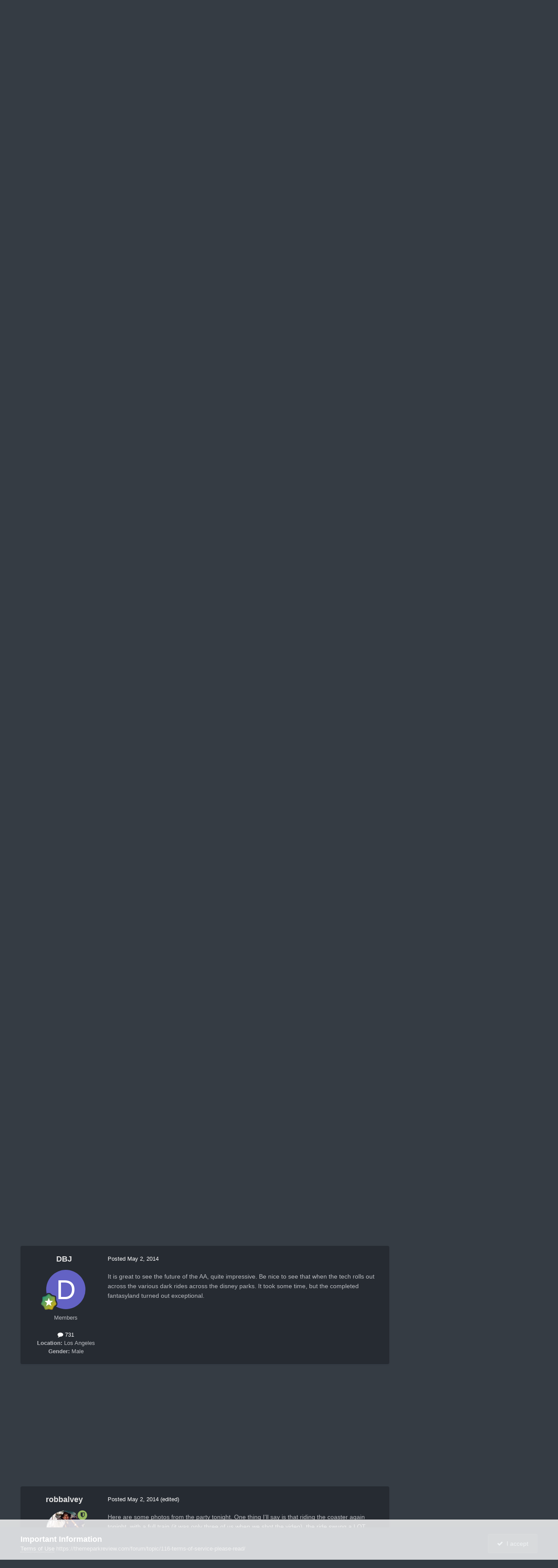

--- FILE ---
content_type: text/html;charset=UTF-8
request_url: https://themeparkreview.com/forum/topic/28021-walt-disney-world-magic-kingdom-discussion-thread/page/96/
body_size: 42602
content:
<!DOCTYPE html>
<html lang="en-US" dir="ltr">
	<head>
      <meta property="og:image" content="https://www.themeparkreview.com/images/general/tprlogo.jpg" />
      <script>
(function(w, d) {
w.adthrive = w.adthrive || {};
w.adthrive.cmd = w.adthrive.cmd || [];
w.adthrive.plugin = 'adthrive-ads-1.0.40-manual';
w.adthrive.host = 'ads.adthrive.com';
var s = d.createElement('script');
s.async = true;
s.referrerpolicy='no-referrer-when-downgrade';
s.src = 'https://' + w.adthrive.host + '/sites/5bb4d4f41b5c414750fe1b0f/ads.min.js?referrer=' + w.encodeURIComponent(w.location.href);
var n = d.getElementsByTagName('script')[0];
n.parentNode.insertBefore(s, n);
})(window, document);
</script>
		<meta charset="utf-8">
		<title>Walt Disney World Magic Kingdom Discussion Thread - Page 96 - Theme Parks, Roller Coasters, &amp; Donkeys! - Theme Park Review</title>
		
			<!-- Global site tag (gtag.js) - Google Analytics -->
<script async src="https://www.googletagmanager.com/gtag/js?id=UA-89724814-1"></script>
<script>
  window.dataLayer = window.dataLayer || [];
  function gtag(){dataLayer.push(arguments);}
  gtag('js', new Date());

  gtag('config', 'UA-89724814-1');
</script>

		
		

	<meta name="viewport" content="width=device-width, initial-scale=1">



	<meta name="twitter:card" content="summary_large_image" />


	
		<meta name="twitter:site" content="@themeparkreview" />
	



	
		
			
				<meta property="og:title" content="Walt Disney World Magic Kingdom Discussion Thread">
			
		
	

	
		
			
				<meta property="og:type" content="website">
			
		
	

	
		
			
				<meta property="og:url" content="https://themeparkreview.com/forum/topic/28021-walt-disney-world-magic-kingdom-discussion-thread/">
			
		
	

	
		
			
				<meta property="og:updated_time" content="2025-12-03T14:32:09Z">
			
		
	

	
		
			
				<meta property="og:image" content="https://themeparkreview.com/forum/uploads/monthly_2025_12/image.png.fe3ab0634776e420bb0ff90fd281f836.png">
			
		
	

	
		
			
				<meta property="og:site_name" content="Theme Park Review">
			
		
	

	
		
			
				<meta property="og:locale" content="en_US">
			
		
	


	
		<link rel="first" href="https://themeparkreview.com/forum/topic/28021-walt-disney-world-magic-kingdom-discussion-thread/" />
	

	
		<link rel="prev" href="https://themeparkreview.com/forum/topic/28021-walt-disney-world-magic-kingdom-discussion-thread/page/95/" />
	

	
		<link rel="next" href="https://themeparkreview.com/forum/topic/28021-walt-disney-world-magic-kingdom-discussion-thread/page/97/" />
	

	
		<link rel="last" href="https://themeparkreview.com/forum/topic/28021-walt-disney-world-magic-kingdom-discussion-thread/page/150/" />
	

	
		<link rel="canonical" href="https://themeparkreview.com/forum/topic/28021-walt-disney-world-magic-kingdom-discussion-thread/page/96/" />
	





<link rel="manifest" href="https://themeparkreview.com/forum/manifest.webmanifest/">
<meta name="msapplication-config" content="https://themeparkreview.com/forum/browserconfig.xml/">
<meta name="msapplication-starturl" content="/">
<meta name="application-name" content="Theme Park Review">
<meta name="apple-mobile-web-app-title" content="Theme Park Review">

	<meta name="theme-color" content="#000000">










<link rel="preload" href="//themeparkreview.com/forum/applications/core/interface/font/fontawesome-webfont.woff2?v=4.7.0" as="font" crossorigin="anonymous">
		




	<link rel='stylesheet' href='https://themeparkreview.com/forum/uploads/css_built_3/341e4a57816af3ba440d891ca87450ff_framework.css?v=51296132c41763610863' media='all'>

	<link rel='stylesheet' href='https://themeparkreview.com/forum/uploads/css_built_3/05e81b71abe4f22d6eb8d1a929494829_responsive.css?v=51296132c41763610863' media='all'>

	<link rel='stylesheet' href='https://themeparkreview.com/forum/uploads/css_built_3/90eb5adf50a8c640f633d47fd7eb1778_core.css?v=51296132c41763610863' media='all'>

	<link rel='stylesheet' href='https://themeparkreview.com/forum/uploads/css_built_3/5a0da001ccc2200dc5625c3f3934497d_core_responsive.css?v=51296132c41763610863' media='all'>

	<link rel='stylesheet' href='https://themeparkreview.com/forum/uploads/css_built_3/62e269ced0fdab7e30e026f1d30ae516_forums.css?v=51296132c41763610863' media='all'>

	<link rel='stylesheet' href='https://themeparkreview.com/forum/uploads/css_built_3/76e62c573090645fb99a15a363d8620e_forums_responsive.css?v=51296132c41763610863' media='all'>

	<link rel='stylesheet' href='https://themeparkreview.com/forum/uploads/css_built_3/ebdea0c6a7dab6d37900b9190d3ac77b_topics.css?v=51296132c41763610863' media='all'>





<link rel='stylesheet' href='https://themeparkreview.com/forum/uploads/css_built_3/258adbb6e4f3e83cd3b355f84e3fa002_custom.css?v=51296132c41763610863' media='all'>




		
		

	</head>
	<body class='ipsApp ipsApp_front ipsJS_none ipsClearfix' data-controller='core.front.core.app' data-message="" data-pageApp='forums' data-pageLocation='front' data-pageModule='forums' data-pageController='topic' data-pageID='28021' >
		<a href='#ipsLayout_mainArea' class='ipsHide' title='Go to main content on this page' accesskey='m'>Jump to content</a>
		
			<div id='ipsLayout_header' class='ipsClearfix'>
				





				<header>
					<div class='ipsLayout_container'>
						


<a href='https://themeparkreview.com/forum/' id='elLogo' accesskey='1'><img src="https://themeparkreview.com/forum/uploads/monthly_2020_10/tprlogo_new5.jpg.afa028443a00320914825f118e8ed2dd.jpg" alt='Theme Park Review'></a>

						

	<ul id='elUserNav' class='ipsList_inline cSignedOut ipsResponsive_showDesktop'>
		
        
		
        
        
            
            <li id='elSignInLink'>
                <a href='https://themeparkreview.com/forum/login/' data-ipsMenu-closeOnClick="false" data-ipsMenu id='elUserSignIn'>
                    Existing user? Sign In &nbsp;<i class='fa fa-caret-down'></i>
                </a>
                
<div id='elUserSignIn_menu' class='ipsMenu ipsMenu_auto ipsHide'>
	<form accept-charset='utf-8' method='post' action='https://themeparkreview.com/forum/login/'>
		<input type="hidden" name="csrfKey" value="a5ee717380eef9c82b3a9aacf18f542e">
		<input type="hidden" name="ref" value="aHR0cHM6Ly90aGVtZXBhcmtyZXZpZXcuY29tL2ZvcnVtL3RvcGljLzI4MDIxLXdhbHQtZGlzbmV5LXdvcmxkLW1hZ2ljLWtpbmdkb20tZGlzY3Vzc2lvbi10aHJlYWQvcGFnZS85Ni8=">
		<div data-role="loginForm">
			
			
			
				<div class='ipsColumns ipsColumns_noSpacing'>
					<div class='ipsColumn ipsColumn_wide' id='elUserSignIn_internal'>
						
<div class="ipsPad ipsForm ipsForm_vertical">
	<h4 class="ipsType_sectionHead">Sign In</h4>
	<br><br>
	<ul class='ipsList_reset'>
		<li class="ipsFieldRow ipsFieldRow_noLabel ipsFieldRow_fullWidth">
			
			
				<input type="text" placeholder="Display Name or Email Address" name="auth" autocomplete="email">
			
		</li>
		<li class="ipsFieldRow ipsFieldRow_noLabel ipsFieldRow_fullWidth">
			<input type="password" placeholder="Password" name="password" autocomplete="current-password">
		</li>
		<li class="ipsFieldRow ipsFieldRow_checkbox ipsClearfix">
			<span class="ipsCustomInput">
				<input type="checkbox" name="remember_me" id="remember_me_checkbox" value="1" checked aria-checked="true">
				<span></span>
			</span>
			<div class="ipsFieldRow_content">
				<label class="ipsFieldRow_label" for="remember_me_checkbox">Remember me</label>
				<span class="ipsFieldRow_desc">Not recommended on shared computers</span>
			</div>
		</li>
		<li class="ipsFieldRow ipsFieldRow_fullWidth">
			<button type="submit" name="_processLogin" value="usernamepassword" class="ipsButton ipsButton_primary ipsButton_small" id="elSignIn_submit">Sign In</button>
			
				<p class="ipsType_right ipsType_small">
					
						<a href='https://themeparkreview.com/forum/lostpassword/' data-ipsDialog data-ipsDialog-title='Forgot your password?'>
					
					Forgot your password?</a>
				</p>
			
		</li>
	</ul>
</div>
					</div>
					<div class='ipsColumn ipsColumn_wide'>
						<div class='ipsPadding' id='elUserSignIn_external'>
							<div class='ipsAreaBackground_light ipsPadding:half'>
								
									<p class='ipsType_reset ipsType_small ipsType_center'><strong>Or sign in with one of these services</strong></p>
								
								
									<div class='ipsType_center ipsMargin_top:half'>
										

<button type="submit" name="_processLogin" value="3" class='ipsButton ipsButton_verySmall ipsButton_fullWidth ipsSocial ipsSocial_facebook' style="background-color: #3a579a">
	
		<span class='ipsSocial_icon'>
			
				<i class='fa fa-facebook-official'></i>
			
		</span>
		<span class='ipsSocial_text'>Sign in with Facebook</span>
	
</button>
									</div>
								
									<div class='ipsType_center ipsMargin_top:half'>
										

<button type="submit" name="_processLogin" value="4" class='ipsButton ipsButton_verySmall ipsButton_fullWidth ipsSocial ipsSocial_twitter' style="background-color: #000000">
	
		<span class='ipsSocial_icon'>
			
				<i class='fa fa-twitter'></i>
			
		</span>
		<span class='ipsSocial_text'>Sign in with X</span>
	
</button>
									</div>
								
							</div>
						</div>
					</div>
				</div>
			
		</div>
	</form>
</div>
            </li>
            
        
		
			<li>
				
					<a href='https://themeparkreview.com/forum/register/'  id='elRegisterButton' class='ipsButton ipsButton_normal ipsButton_primary'>Sign Up</a>
				
			</li>
		
	</ul>

						
<ul class='ipsMobileHamburger ipsList_reset ipsResponsive_hideDesktop'>
	<li data-ipsDrawer data-ipsDrawer-drawerElem='#elMobileDrawer'>
		<a href='#'>
			
			
				
			
			
			
			<i class='fa fa-navicon'></i>
		</a>
	</li>
</ul>
					</div>
				</header>
				

	<nav data-controller='core.front.core.navBar' class=' ipsResponsive_showDesktop'>
		<div class='ipsNavBar_primary ipsLayout_container '>
			<ul data-role="primaryNavBar" class='ipsClearfix'>
				


	
		
		
			
		
		<li class='ipsNavBar_active' data-active id='elNavSecondary_1' data-role="navBarItem" data-navApp="core" data-navExt="CustomItem">
			
			
				<a href="https://themeparkreview.com/forum/"  data-navItem-id="1" data-navDefault>
					Browse<span class='ipsNavBar_active__identifier'></span>
				</a>
			
			
				<ul class='ipsNavBar_secondary ' data-role='secondaryNavBar'>
					


	
	

	
		
		
			
		
		<li class='ipsNavBar_active' data-active id='elNavSecondary_10' data-role="navBarItem" data-navApp="forums" data-navExt="Forums">
			
			
				<a href="https://themeparkreview.com/forum/"  data-navItem-id="10" data-navDefault>
					Forums<span class='ipsNavBar_active__identifier'></span>
				</a>
			
			
		</li>
	
	

	
		
		
		<li  id='elNavSecondary_12' data-role="navBarItem" data-navApp="core" data-navExt="Guidelines">
			
			
				<a href="https://themeparkreview.com/forum/topic/116-terms-of-service-please-read/"  data-navItem-id="12" >
					Guidelines<span class='ipsNavBar_active__identifier'></span>
				</a>
			
			
		</li>
	
	

	
		
		
		<li  id='elNavSecondary_13' data-role="navBarItem" data-navApp="core" data-navExt="StaffDirectory">
			
			
				<a href="https://themeparkreview.com/forum/staff/"  data-navItem-id="13" >
					Staff<span class='ipsNavBar_active__identifier'></span>
				</a>
			
			
		</li>
	
	

	
		
		
		<li  id='elNavSecondary_14' data-role="navBarItem" data-navApp="core" data-navExt="OnlineUsers">
			
			
				<a href="https://themeparkreview.com/forum/online/"  data-navItem-id="14" >
					Online Users<span class='ipsNavBar_active__identifier'></span>
				</a>
			
			
		</li>
	
	

	
		
		
		<li  id='elNavSecondary_15' data-role="navBarItem" data-navApp="core" data-navExt="Leaderboard">
			
			
				<a href="https://themeparkreview.com/forum/leaderboard/"  data-navItem-id="15" >
					Leaderboard<span class='ipsNavBar_active__identifier'></span>
				</a>
			
			
		</li>
	
	

					<li class='ipsHide' id='elNavigationMore_1' data-role='navMore'>
						<a href='#' data-ipsMenu data-ipsMenu-appendTo='#elNavigationMore_1' id='elNavigationMore_1_dropdown'>More <i class='fa fa-caret-down'></i></a>
						<ul class='ipsHide ipsMenu ipsMenu_auto' id='elNavigationMore_1_dropdown_menu' data-role='moreDropdown'></ul>
					</li>
             
<!-- Custom Code Start -->                  
                  <style>
                    .social_secondary {
                      padding-top: 5px;
                      padding-right: 20px;
                    }
                    .links_secondary {
                      padding-right: 15px;
                    }  
                    .links_secondary a {
                      color: #bebebe;
                      font-size: 14px;
                    }  
                  </style>  

                  <div id="elFooterSocialLinks" class="ipsList_inline ipsType_right social_secondary">
                    <span class="links_secondary">
                      <a href="https://www.themeparkreview.com">
                        TPR HOME&nbsp;|
                      </a>
                      <a href="https://www.themeparkreview.com/parks/">
                        PARK INDEX&nbsp;|
                      </a>
                      <a href="https://www.themeparkreview.com/store/">
                        STORE
                      </a> 
                    </span>
                    <li class='cUserNav_icon'>
                      <a href='https://www.twitter.com/themeparkreview' target='_blank' class='cShareLink cShareLink_twitter' rel='noopener noreferrer'><i class='fa fa-twitter'></i></a>
                    </li>
                    <li class='cUserNav_icon'>
                      <a href='https://www.facebook.com/themeparkreview' target='_blank' class='cShareLink cShareLink_facebook' rel='noopener noreferrer'><i class='fa fa-facebook'></i></a>
                    </li>
                    <li class='cUserNav_icon'>
                      <a href='https://www.instagram.com/themeparkreview' target='_blank' class='cShareLink cShareLink_instagram' rel='noopener noreferrer'><i class='fa fa-instagram'></i></a>
                    </li>
                    <li class='cUserNav_icon'>
                      <a href='https://www.youtube.com/themeparkreview' target='_blank' class='cShareLink cShareLink_youtube' rel='noopener noreferrer'><i class='fa fa-youtube'></i></a>
                    </li>
                  </div>
<!-- Custom Code End -->                  
                  
				</ul>
			
		</li>
	
	

	
		
		
		<li  id='elNavSecondary_2' data-role="navBarItem" data-navApp="core" data-navExt="CustomItem">
			
			
				<a href="https://themeparkreview.com/forum/discover/"  data-navItem-id="2" >
					Activity<span class='ipsNavBar_active__identifier'></span>
				</a>
			
			
				<ul class='ipsNavBar_secondary ipsHide' data-role='secondaryNavBar'>
					


	
		
		
		<li  id='elNavSecondary_4' data-role="navBarItem" data-navApp="core" data-navExt="AllActivity">
			
			
				<a href="https://themeparkreview.com/forum/discover/"  data-navItem-id="4" >
					All Activity<span class='ipsNavBar_active__identifier'></span>
				</a>
			
			
		</li>
	
	

	
	

	
	

	
	

	
		
		
		<li  id='elNavSecondary_8' data-role="navBarItem" data-navApp="core" data-navExt="Search">
			
			
				<a href="https://themeparkreview.com/forum/search/"  data-navItem-id="8" >
					Search<span class='ipsNavBar_active__identifier'></span>
				</a>
			
			
		</li>
	
	

	
	

					<li class='ipsHide' id='elNavigationMore_2' data-role='navMore'>
						<a href='#' data-ipsMenu data-ipsMenu-appendTo='#elNavigationMore_2' id='elNavigationMore_2_dropdown'>More <i class='fa fa-caret-down'></i></a>
						<ul class='ipsHide ipsMenu ipsMenu_auto' id='elNavigationMore_2_dropdown_menu' data-role='moreDropdown'></ul>
					</li>
             
<!-- Custom Code Start -->                  
                  <style>
                    .social_secondary {
                      padding-top: 5px;
                      padding-right: 20px;
                    }
                    .links_secondary {
                      padding-right: 15px;
                    }  
                    .links_secondary a {
                      color: #bebebe;
                      font-size: 14px;
                    }  
                  </style>  

                  <div id="elFooterSocialLinks" class="ipsList_inline ipsType_right social_secondary">
                    <span class="links_secondary">
                      <a href="https://www.themeparkreview.com">
                        TPR HOME&nbsp;|
                      </a>
                      <a href="https://www.themeparkreview.com/parks/">
                        PARK INDEX&nbsp;|
                      </a>
                      <a href="https://www.themeparkreview.com/store/">
                        STORE
                      </a> 
                    </span>
                    <li class='cUserNav_icon'>
                      <a href='https://www.twitter.com/themeparkreview' target='_blank' class='cShareLink cShareLink_twitter' rel='noopener noreferrer'><i class='fa fa-twitter'></i></a>
                    </li>
                    <li class='cUserNav_icon'>
                      <a href='https://www.facebook.com/themeparkreview' target='_blank' class='cShareLink cShareLink_facebook' rel='noopener noreferrer'><i class='fa fa-facebook'></i></a>
                    </li>
                    <li class='cUserNav_icon'>
                      <a href='https://www.instagram.com/themeparkreview' target='_blank' class='cShareLink cShareLink_instagram' rel='noopener noreferrer'><i class='fa fa-instagram'></i></a>
                    </li>
                    <li class='cUserNav_icon'>
                      <a href='https://www.youtube.com/themeparkreview' target='_blank' class='cShareLink cShareLink_youtube' rel='noopener noreferrer'><i class='fa fa-youtube'></i></a>
                    </li>
                  </div>
<!-- Custom Code End -->                  
                  
				</ul>
			
		</li>
	
	

				<li class='ipsHide' id='elNavigationMore' data-role='navMore'>
					<a href='#' data-ipsMenu data-ipsMenu-appendTo='#elNavigationMore' id='elNavigationMore_dropdown'>More</a>
					<ul class='ipsNavBar_secondary ipsHide' data-role='secondaryNavBar'>
						<li class='ipsHide' id='elNavigationMore_more' data-role='navMore'>
							<a href='#' data-ipsMenu data-ipsMenu-appendTo='#elNavigationMore_more' id='elNavigationMore_more_dropdown'>More <i class='fa fa-caret-down'></i></a>
							<ul class='ipsHide ipsMenu ipsMenu_auto' id='elNavigationMore_more_dropdown_menu' data-role='moreDropdown'></ul>
						</li>
					</ul>
				</li>
			</ul>
			

	<div id="elSearchWrapper">
		<div id='elSearch' data-controller="core.front.core.quickSearch">
			<form accept-charset='utf-8' action='//themeparkreview.com/forum/search/?do=quicksearch' method='post'>
                <input type='search' id='elSearchField' placeholder='Search...' name='q' autocomplete='off' aria-label='Search'>
                <details class='cSearchFilter'>
                    <summary class='cSearchFilter__text'></summary>
                    <ul class='cSearchFilter__menu'>
                        
                        <li><label><input type="radio" name="type" value="all" ><span class='cSearchFilter__menuText'>Everywhere</span></label></li>
                        
                            
                                <li><label><input type="radio" name="type" value='contextual_{&quot;type&quot;:&quot;forums_topic&quot;,&quot;nodes&quot;:4}' checked><span class='cSearchFilter__menuText'>This Forum</span></label></li>
                            
                                <li><label><input type="radio" name="type" value='contextual_{&quot;type&quot;:&quot;forums_topic&quot;,&quot;item&quot;:28021}' checked><span class='cSearchFilter__menuText'>This Topic</span></label></li>
                            
                        
                        
                            <li><label><input type="radio" name="type" value="core_statuses_status"><span class='cSearchFilter__menuText'>Status Updates</span></label></li>
                        
                            <li><label><input type="radio" name="type" value="forums_topic"><span class='cSearchFilter__menuText'>Topics</span></label></li>
                        
                            <li><label><input type="radio" name="type" value="core_members"><span class='cSearchFilter__menuText'>Members</span></label></li>
                        
                    </ul>
                </details>
				<button class='cSearchSubmit' type="submit" aria-label='Search'><i class="fa fa-search"></i></button>
			</form>
		</div>
	</div>

		</div>
	</nav>

				
<ul id='elMobileNav' class='ipsResponsive_hideDesktop' data-controller='core.front.core.mobileNav'>
	
		
			
			
				
				
			
				
					<li id='elMobileBreadcrumb'>
						<a href='https://themeparkreview.com/forum/forum/4-theme-parks-roller-coasters-donkeys/'>
							<span>Theme Parks, Roller Coasters, &amp; Donkeys!</span>
						</a>
					</li>
				
				
			
				
				
			
		
	
	
	
	<li >
		<a data-action="defaultStream" href='https://themeparkreview.com/forum/discover/'><i class="fa fa-newspaper-o" aria-hidden="true"></i></a>
	</li>

	

	
		<li class='ipsJS_show'>
			<a href='https://themeparkreview.com/forum/search/'><i class='fa fa-search'></i></a>
		</li>
	
</ul>
<!-- Custom Code Start -->                  
<style>
  .social_mobile {
    padding-top: 5px;
    padding-right: 5px;
    padding-left: 5px;
  }
  .links_secondary {
    padding-right: 5px;
  }  
  .links_secondary a {
    color: #ffffff;
    font-size: 12px;
  }  
  .cShareLink_mobile {
    width: 20px;
    height: 20px;
    line-height: 20px;
    text-align: center;
    border-radius: 16px;
    display: inline-block;
    color: white !important;
    font-size: 1px;
  }   
  #elFooterSocialLinks_mobile {
    color: #fff;
    line-height: 12px;
    text-decoration: none;
    margin-top: 10px;
  }
  #elFooterSocialLinks_mobile > li > a .fa {
    font-size: 12px;
  } 
</style>  

<div class="social_mobile ipsResponsive_showPhone ipsResponsive_block">
  <span class="links_secondary">
    <a href="https://www.themeparkreview.com">
      &nbsp TPR Home&nbsp;|
    </a>
    <a href="https://www.themeparkreview.com/parks/">
      Parks&nbsp;|
    </a>
    <a href="https://www.twitter.com/themeparkreview' target='_blank">
      Twitter&nbsp;|
    </a> 
        <a href="https://www.facebook.com/themeparkreview' target='_blank">
      Facebook&nbsp;|
    </a> 
            <a href="https://www.youtube.com/themeparkreview' target='_blank">
      YouTube&nbsp;|
    </a>
                <a href="https://www.instagram.com/themeparkreview' target='_blank">
      Instagram&nbsp;
    </a>
  </span>  

</div>   
<!-- Custom Code End -->
			</div>
		
		<main id='ipsLayout_body' class='ipsLayout_container'>
			<div id='ipsLayout_contentArea'>
				<div id='ipsLayout_contentWrapper'>
					
<nav class='ipsBreadcrumb ipsBreadcrumb_top ipsFaded_withHover'>
	

	<ul class='ipsList_inline ipsPos_right'>
		
		<li >
			<a data-action="defaultStream" class='ipsType_light '  href='https://themeparkreview.com/forum/discover/'><i class="fa fa-newspaper-o" aria-hidden="true"></i> <span>All Activity</span></a>
		</li>
		
	</ul>

	<ul data-role="breadcrumbList">
		<li>
			<a title="Home" href='https://themeparkreview.com/forum/'>
				<span>Home <i class='fa fa-angle-right'></i></span>
			</a>
		</li>
		
		
			<li>
				
					<a href='https://themeparkreview.com/forum/forum/34-theme-park-review/'>
						<span>Theme Park Review <i class='fa fa-angle-right' aria-hidden="true"></i></span>
					</a>
				
			</li>
		
			<li>
				
					<a href='https://themeparkreview.com/forum/forum/4-theme-parks-roller-coasters-donkeys/'>
						<span>Theme Parks, Roller Coasters, &amp; Donkeys! <i class='fa fa-angle-right' aria-hidden="true"></i></span>
					</a>
				
			</li>
		
			<li>
				
					Walt Disney World Magic Kingdom Discussion Thread
				
			</li>
		
	</ul>
</nav>
					
					<div id='ipsLayout_mainArea'>
						
						
						
						

	




						



<div class="ipsPageHeader ipsResponsive_pull ipsBox ipsPadding sm:ipsPadding:half ipsMargin_bottom">
		
	
	<div class="ipsFlex ipsFlex-ai:center ipsFlex-fw:wrap ipsGap:4">
		<div class="ipsFlex-flex:11">
			<h1 class="ipsType_pageTitle ipsContained_container">
				

				
				
					<span class="ipsType_break ipsContained">
						<span>Walt Disney World Magic Kingdom Discussion Thread</span>
					</span>
				
			</h1>

	<div class="ipsSpacer_bottom">
		P. 150: 2026 Events and announcements roundup!
	</div>

			
			
		</div>
		
	</div>
	<hr class="ipsHr">
	<div class="ipsPageHeader__meta ipsFlex ipsFlex-jc:between ipsFlex-ai:center ipsFlex-fw:wrap ipsGap:3">
		<div class="ipsFlex-flex:11">
			<div class="ipsPhotoPanel ipsPhotoPanel_mini ipsPhotoPanel_notPhone ipsClearfix">
				


	<a href="https://themeparkreview.com/forum/profile/210-barryh/" rel="nofollow" data-ipsHover data-ipsHover-width="370" data-ipsHover-target="https://themeparkreview.com/forum/profile/210-barryh/?do=hovercard" class="ipsUserPhoto ipsUserPhoto_mini" title="Go to BarryH's profile">
		<img src='https://themeparkreview.com/forum/uploads/monthly_2020_10/7f6d761705e56cef2ef344c6abf438a9_223.thumb.jpg.b2cef340380105f01c12b6b94b43613d.jpg' alt='BarryH' loading="lazy">
	</a>

				<div>
					<p class="ipsType_reset ipsType_blendLinks">
						<span class="ipsType_normal">
						
							<strong>By 


<a href='https://themeparkreview.com/forum/profile/210-barryh/' rel="nofollow" data-ipsHover data-ipsHover-width='370' data-ipsHover-target='https://themeparkreview.com/forum/profile/210-barryh/?do=hovercard&amp;referrer=https%253A%252F%252Fthemeparkreview.com%252Fforum%252Ftopic%252F28021-walt-disney-world-magic-kingdom-discussion-thread%252Fpage%252F96%252F' title="Go to BarryH's profile" class="ipsType_break">BarryH</a></strong><br>
							<span class="ipsType_light"><time datetime='2007-05-23T17:44:59Z' title='05/23/2007 05:44  PM' data-short='18 yr'>May 23, 2007</time> in <a href="https://themeparkreview.com/forum/forum/4-theme-parks-roller-coasters-donkeys/">Theme Parks, Roller Coasters, &amp; Donkeys!</a></span>
						
						</span>
					</p>
				</div>
			</div>
		</div>
		
			<div class="ipsFlex-flex:01 ipsResponsive_hidePhone">
				<div class="ipsShareLinks">
					
						


    <a href='#elShareItem_1100241450_menu' id='elShareItem_1100241450' data-ipsMenu class='ipsShareButton ipsButton ipsButton_verySmall ipsButton_link ipsButton_link--light'>
        <span><i class='fa fa-share-alt'></i></span> &nbsp;Share
    </a>

    <div class='ipsPadding ipsMenu ipsMenu_normal ipsHide' id='elShareItem_1100241450_menu' data-controller="core.front.core.sharelink">
        
        
        <span data-ipsCopy data-ipsCopy-flashmessage>
            <a href="https://themeparkreview.com/forum/topic/28021-walt-disney-world-magic-kingdom-discussion-thread/" class="ipsButton ipsButton_light ipsButton_small ipsButton_fullWidth" data-role="copyButton" data-clipboard-text="https://themeparkreview.com/forum/topic/28021-walt-disney-world-magic-kingdom-discussion-thread/" data-ipstooltip title='Copy Link to Clipboard'><i class="fa fa-clone"></i> https://themeparkreview.com/forum/topic/28021-walt-disney-world-magic-kingdom-discussion-thread/</a>
        </span>
        <ul class='ipsShareLinks ipsMargin_top:half'>
            
                <li>
<a href="https://x.com/share?url=https%3A%2F%2Fthemeparkreview.com%2Fforum%2Ftopic%2F28021-walt-disney-world-magic-kingdom-discussion-thread%2F" class="cShareLink cShareLink_x" target="_blank" data-role="shareLink" title='Share on X' data-ipsTooltip rel='nofollow noopener'>
    <i class="fa fa-x"></i>
</a></li>
            
                <li>
<a href="https://www.facebook.com/sharer/sharer.php?u=https%3A%2F%2Fthemeparkreview.com%2Fforum%2Ftopic%2F28021-walt-disney-world-magic-kingdom-discussion-thread%2F" class="cShareLink cShareLink_facebook" target="_blank" data-role="shareLink" title='Share on Facebook' data-ipsTooltip rel='noopener nofollow'>
	<i class="fa fa-facebook"></i>
</a></li>
            
                <li>
<a href="https://www.reddit.com/submit?url=https%3A%2F%2Fthemeparkreview.com%2Fforum%2Ftopic%2F28021-walt-disney-world-magic-kingdom-discussion-thread%2F&amp;title=Walt+Disney+World+Magic+Kingdom+Discussion+Thread" rel="nofollow noopener" class="cShareLink cShareLink_reddit" target="_blank" title='Share on Reddit' data-ipsTooltip>
	<i class="fa fa-reddit"></i>
</a></li>
            
                <li>
<a href="https://www.linkedin.com/shareArticle?mini=true&amp;url=https%3A%2F%2Fthemeparkreview.com%2Fforum%2Ftopic%2F28021-walt-disney-world-magic-kingdom-discussion-thread%2F&amp;title=Walt+Disney+World+Magic+Kingdom+Discussion+Thread" rel="nofollow noopener" class="cShareLink cShareLink_linkedin" target="_blank" data-role="shareLink" title='Share on LinkedIn' data-ipsTooltip>
	<i class="fa fa-linkedin"></i>
</a></li>
            
                <li>
<a href="https://pinterest.com/pin/create/button/?url=https://themeparkreview.com/forum/topic/28021-walt-disney-world-magic-kingdom-discussion-thread/&amp;media=" class="cShareLink cShareLink_pinterest" rel="nofollow noopener" target="_blank" data-role="shareLink" title='Share on Pinterest' data-ipsTooltip>
	<i class="fa fa-pinterest"></i>
</a></li>
            
        </ul>
        
            <hr class='ipsHr'>
            <button class='ipsHide ipsButton ipsButton_verySmall ipsButton_light ipsButton_fullWidth ipsMargin_top:half' data-controller='core.front.core.webshare' data-role='webShare' data-webShareTitle='Walt Disney World Magic Kingdom Discussion Thread' data-webShareText='Walt Disney World Magic Kingdom Discussion Thread' data-webShareUrl='https://themeparkreview.com/forum/topic/28021-walt-disney-world-magic-kingdom-discussion-thread/'>More sharing options...</button>
        
    </div>

					
					
                    

					



					

<div data-followApp='forums' data-followArea='topic' data-followID='28021' data-controller='core.front.core.followButton'>
	

	<a href='https://themeparkreview.com/forum/login/' rel="nofollow" class="ipsFollow ipsPos_middle ipsButton ipsButton_light ipsButton_verySmall " data-role="followButton" data-ipsTooltip title='Sign in to follow this'>
		<span>Followers</span>
		<span class='ipsCommentCount'>5</span>
	</a>

</div>
				</div>
			</div>
					
	</div>
	
	
</div>








<div class="ipsClearfix">
	<ul class="ipsToolList ipsToolList_horizontal ipsClearfix ipsSpacer_both ipsResponsive_hidePhone">
		
		
		
	

</ul>
</div>

<div id="comments" data-controller="core.front.core.commentFeed,forums.front.topic.view, core.front.core.ignoredComments" data-autopoll data-baseurl="https://themeparkreview.com/forum/topic/28021-walt-disney-world-magic-kingdom-discussion-thread/"  data-feedid="topic-28021" class="cTopic ipsClear ipsSpacer_top">
	
			

				<div class="ipsBox ipsResponsive_pull ipsPadding:half ipsClearfix ipsClear ipsMargin_bottom">
					
					
						


	
	<ul class='ipsPagination' id='elPagination_86b280715b335dfaae5bb1491d9519e6_1169483591' data-ipsPagination-seoPagination='true' data-pages='150' data-ipsPagination  data-ipsPagination-pages="150" data-ipsPagination-perPage='25'>
		
			
				<li class='ipsPagination_first'><a href='https://themeparkreview.com/forum/topic/28021-walt-disney-world-magic-kingdom-discussion-thread/#comments' rel="first" data-page='1' data-ipsTooltip title='First page'><i class='fa fa-angle-double-left'></i></a></li>
				<li class='ipsPagination_prev'><a href='https://themeparkreview.com/forum/topic/28021-walt-disney-world-magic-kingdom-discussion-thread/page/95/#comments' rel="prev" data-page='95' data-ipsTooltip title='Previous page'>Prev</a></li>
				
					<li class='ipsPagination_page'><a href='https://themeparkreview.com/forum/topic/28021-walt-disney-world-magic-kingdom-discussion-thread/page/91/#comments' data-page='91'>91</a></li>
				
					<li class='ipsPagination_page'><a href='https://themeparkreview.com/forum/topic/28021-walt-disney-world-magic-kingdom-discussion-thread/page/92/#comments' data-page='92'>92</a></li>
				
					<li class='ipsPagination_page'><a href='https://themeparkreview.com/forum/topic/28021-walt-disney-world-magic-kingdom-discussion-thread/page/93/#comments' data-page='93'>93</a></li>
				
					<li class='ipsPagination_page'><a href='https://themeparkreview.com/forum/topic/28021-walt-disney-world-magic-kingdom-discussion-thread/page/94/#comments' data-page='94'>94</a></li>
				
					<li class='ipsPagination_page'><a href='https://themeparkreview.com/forum/topic/28021-walt-disney-world-magic-kingdom-discussion-thread/page/95/#comments' data-page='95'>95</a></li>
				
			
			<li class='ipsPagination_page ipsPagination_active'><a href='https://themeparkreview.com/forum/topic/28021-walt-disney-world-magic-kingdom-discussion-thread/page/96/#comments' data-page='96'>96</a></li>
			
				
					<li class='ipsPagination_page'><a href='https://themeparkreview.com/forum/topic/28021-walt-disney-world-magic-kingdom-discussion-thread/page/97/#comments' data-page='97'>97</a></li>
				
					<li class='ipsPagination_page'><a href='https://themeparkreview.com/forum/topic/28021-walt-disney-world-magic-kingdom-discussion-thread/page/98/#comments' data-page='98'>98</a></li>
				
					<li class='ipsPagination_page'><a href='https://themeparkreview.com/forum/topic/28021-walt-disney-world-magic-kingdom-discussion-thread/page/99/#comments' data-page='99'>99</a></li>
				
					<li class='ipsPagination_page'><a href='https://themeparkreview.com/forum/topic/28021-walt-disney-world-magic-kingdom-discussion-thread/page/100/#comments' data-page='100'>100</a></li>
				
					<li class='ipsPagination_page'><a href='https://themeparkreview.com/forum/topic/28021-walt-disney-world-magic-kingdom-discussion-thread/page/101/#comments' data-page='101'>101</a></li>
				
				<li class='ipsPagination_next'><a href='https://themeparkreview.com/forum/topic/28021-walt-disney-world-magic-kingdom-discussion-thread/page/97/#comments' rel="next" data-page='97' data-ipsTooltip title='Next page'>Next</a></li>
				<li class='ipsPagination_last'><a href='https://themeparkreview.com/forum/topic/28021-walt-disney-world-magic-kingdom-discussion-thread/page/150/#comments' rel="last" data-page='150' data-ipsTooltip title='Last page'><i class='fa fa-angle-double-right'></i></a></li>
			
			
				<li class='ipsPagination_pageJump'>
					<a href='#' data-ipsMenu data-ipsMenu-closeOnClick='false' data-ipsMenu-appendTo='#elPagination_86b280715b335dfaae5bb1491d9519e6_1169483591' id='elPagination_86b280715b335dfaae5bb1491d9519e6_1169483591_jump'>Page 96 of 150 &nbsp;<i class='fa fa-caret-down'></i></a>
					<div class='ipsMenu ipsMenu_narrow ipsPadding ipsHide' id='elPagination_86b280715b335dfaae5bb1491d9519e6_1169483591_jump_menu'>
						<form accept-charset='utf-8' method='post' action='https://themeparkreview.com/forum/topic/28021-walt-disney-world-magic-kingdom-discussion-thread/#comments' data-role="pageJump" data-baseUrl='#'>
							<ul class='ipsForm ipsForm_horizontal'>
								<li class='ipsFieldRow'>
									<input type='number' min='1' max='150' placeholder='Page number' class='ipsField_fullWidth' name='page'>
								</li>
								<li class='ipsFieldRow ipsFieldRow_fullWidth'>
									<input type='submit' class='ipsButton_fullWidth ipsButton ipsButton_verySmall ipsButton_primary' value='Go'>
								</li>
							</ul>
						</form>
					</div>
				</li>
			
		
	</ul>

					
				</div>
			
	

	

<div data-controller='core.front.core.recommendedComments' data-url='https://themeparkreview.com/forum/topic/28021-walt-disney-world-magic-kingdom-discussion-thread/?recommended=comments' class='ipsRecommendedComments ipsHide'>
	<div data-role="recommendedComments">
		<h2 class='ipsType_sectionHead ipsType_large ipsType_bold ipsMargin_bottom'>Recommended Posts</h2>
		
	</div>
</div>
	
	<div id="elPostFeed" data-role="commentFeed" data-controller="core.front.core.moderation" >
		<form action="https://themeparkreview.com/forum/topic/28021-walt-disney-world-magic-kingdom-discussion-thread/page/96/?csrfKey=a5ee717380eef9c82b3a9aacf18f542e&amp;do=multimodComment" method="post" data-ipspageaction data-role="moderationTools">
			
			
				

					

					
					



<a id='findComment-1398655'></a>
<a id='comment-1398655'></a>
<article  id='elComment_1398655' class='cPost ipsBox ipsResponsive_pull  ipsComment  ipsComment_parent ipsClearfix ipsClear ipsColumns ipsColumns_noSpacing ipsColumns_collapsePhone    '>
	

	

	<div class='cAuthorPane_mobile ipsResponsive_showPhone'>
		<div class='cAuthorPane_photo'>
			<div class='cAuthorPane_photoWrap'>
				


	<a href="https://themeparkreview.com/forum/profile/38431-azza29/" rel="nofollow" data-ipsHover data-ipsHover-width="370" data-ipsHover-target="https://themeparkreview.com/forum/profile/38431-azza29/?do=hovercard" class="ipsUserPhoto ipsUserPhoto_large" title="Go to azza29's profile">
		<img src='data:image/svg+xml,%3Csvg%20xmlns%3D%22http%3A%2F%2Fwww.w3.org%2F2000%2Fsvg%22%20viewBox%3D%220%200%201024%201024%22%20style%3D%22background%3A%2362c4a8%22%3E%3Cg%3E%3Ctext%20text-anchor%3D%22middle%22%20dy%3D%22.35em%22%20x%3D%22512%22%20y%3D%22512%22%20fill%3D%22%23ffffff%22%20font-size%3D%22700%22%20font-family%3D%22-apple-system%2C%20BlinkMacSystemFont%2C%20Roboto%2C%20Helvetica%2C%20Arial%2C%20sans-serif%22%3EA%3C%2Ftext%3E%3C%2Fg%3E%3C%2Fsvg%3E' alt='azza29' loading="lazy">
	</a>

				
				
					<a href="https://themeparkreview.com/forum/profile/38431-azza29/badges/" rel="nofollow">
						
<img src='https://themeparkreview.com/forum/uploads/monthly_2021_07/13_Veteran.svg' loading="lazy" alt="Veteran" class="cAuthorPane_badge cAuthorPane_badge--rank ipsOutline ipsOutline:2px" data-ipsTooltip title="Rank: Veteran (13/14)">
					</a>
				
			</div>
		</div>
		<div class='cAuthorPane_content'>
			<h3 class='ipsType_sectionHead cAuthorPane_author ipsType_break ipsType_blendLinks ipsFlex ipsFlex-ai:center'>
				


<a href='https://themeparkreview.com/forum/profile/38431-azza29/' rel="nofollow" data-ipsHover data-ipsHover-width='370' data-ipsHover-target='https://themeparkreview.com/forum/profile/38431-azza29/?do=hovercard&amp;referrer=https%253A%252F%252Fthemeparkreview.com%252Fforum%252Ftopic%252F28021-walt-disney-world-magic-kingdom-discussion-thread%252Fpage%252F96%252F' title="Go to azza29's profile" class="ipsType_break">azza29</a>
			</h3>
			<div class='ipsType_light ipsType_reset'>
			    <a href='https://themeparkreview.com/forum/topic/28021-walt-disney-world-magic-kingdom-discussion-thread/page/96/#findComment-1398655' rel="nofollow" class='ipsType_blendLinks'>Posted <time datetime='2014-05-02T00:27:54Z' title='05/02/2014 12:27  AM' data-short='11 yr'>May 2, 2014</time></a>
				
			</div>
		</div>
	</div>
	<aside class='ipsComment_author cAuthorPane ipsColumn ipsColumn_medium ipsResponsive_hidePhone'>
		<h3 class='ipsType_sectionHead cAuthorPane_author ipsType_blendLinks ipsType_break'><strong>


<a href='https://themeparkreview.com/forum/profile/38431-azza29/' rel="nofollow" data-ipsHover data-ipsHover-width='370' data-ipsHover-target='https://themeparkreview.com/forum/profile/38431-azza29/?do=hovercard&amp;referrer=https%253A%252F%252Fthemeparkreview.com%252Fforum%252Ftopic%252F28021-walt-disney-world-magic-kingdom-discussion-thread%252Fpage%252F96%252F' title="Go to azza29's profile" class="ipsType_break">azza29</a></strong>
			
		</h3>
		<ul class='cAuthorPane_info ipsList_reset'>
			<li data-role='photo' class='cAuthorPane_photo'>
				<div class='cAuthorPane_photoWrap'>
					


	<a href="https://themeparkreview.com/forum/profile/38431-azza29/" rel="nofollow" data-ipsHover data-ipsHover-width="370" data-ipsHover-target="https://themeparkreview.com/forum/profile/38431-azza29/?do=hovercard" class="ipsUserPhoto ipsUserPhoto_large" title="Go to azza29's profile">
		<img src='data:image/svg+xml,%3Csvg%20xmlns%3D%22http%3A%2F%2Fwww.w3.org%2F2000%2Fsvg%22%20viewBox%3D%220%200%201024%201024%22%20style%3D%22background%3A%2362c4a8%22%3E%3Cg%3E%3Ctext%20text-anchor%3D%22middle%22%20dy%3D%22.35em%22%20x%3D%22512%22%20y%3D%22512%22%20fill%3D%22%23ffffff%22%20font-size%3D%22700%22%20font-family%3D%22-apple-system%2C%20BlinkMacSystemFont%2C%20Roboto%2C%20Helvetica%2C%20Arial%2C%20sans-serif%22%3EA%3C%2Ftext%3E%3C%2Fg%3E%3C%2Fsvg%3E' alt='azza29' loading="lazy">
	</a>

					
					
						
<img src='https://themeparkreview.com/forum/uploads/monthly_2021_07/13_Veteran.svg' loading="lazy" alt="Veteran" class="cAuthorPane_badge cAuthorPane_badge--rank ipsOutline ipsOutline:2px" data-ipsTooltip title="Rank: Veteran (13/14)">
					
				</div>
			</li>
			
				<li data-role='group'>Members</li>
				
			
			
				<li data-role='stats' class='ipsMargin_top'>
					<ul class="ipsList_reset ipsType_light ipsFlex ipsFlex-ai:center ipsFlex-jc:center ipsGap_row:2 cAuthorPane_stats">
						<li>
							
								<a href="https://themeparkreview.com/forum/profile/38431-azza29/content/" rel="nofollow" title="1,798 posts" data-ipsTooltip class="ipsType_blendLinks">
							
								<i class="fa fa-comment"></i> 1.8k
							
								</a>
							
						</li>
						
					</ul>
				</li>
			
			
				

	
	<li data-role='custom-field' class='ipsResponsive_hidePhone ipsType_break'>
		
<strong>Location:</strong> Melbourne
	</li>
	
	<li data-role='custom-field' class='ipsResponsive_hidePhone ipsType_break'>
		
<strong>Gender:</strong> Male
	</li>
	

			
		</ul>
	</aside>
	<div class='ipsColumn ipsColumn_fluid ipsMargin:none'>
		

<div id='comment-1398655_wrap' data-controller='core.front.core.comment' data-commentApp='forums' data-commentType='forums' data-commentID="1398655" data-quoteData='{&quot;userid&quot;:38431,&quot;username&quot;:&quot;azza29&quot;,&quot;timestamp&quot;:1398990474,&quot;contentapp&quot;:&quot;forums&quot;,&quot;contenttype&quot;:&quot;forums&quot;,&quot;contentid&quot;:28021,&quot;contentclass&quot;:&quot;forums_Topic&quot;,&quot;contentcommentid&quot;:1398655}' class='ipsComment_content ipsType_medium'>

	<div class='ipsComment_meta ipsType_light ipsFlex ipsFlex-ai:center ipsFlex-jc:between ipsFlex-fd:row-reverse'>
		<div class='ipsType_light ipsType_reset ipsType_blendLinks ipsComment_toolWrap'>
			<div class='ipsResponsive_hidePhone ipsComment_badges'>
				<ul class='ipsList_reset ipsFlex ipsFlex-jc:end ipsFlex-fw:wrap ipsGap:2 ipsGap_row:1'>
					
					
					
					
					
				</ul>
			</div>
			<ul class='ipsList_reset ipsComment_tools'>
				<li>
					<a href='#elControls_1398655_menu' class='ipsComment_ellipsis' id='elControls_1398655' title='More options...' data-ipsMenu data-ipsMenu-appendTo='#comment-1398655_wrap'><i class='fa fa-ellipsis-h'></i></a>
					<ul id='elControls_1398655_menu' class='ipsMenu ipsMenu_narrow ipsHide'>
						
						
                        
						
						
						
							
								
							
							
							
							
							
							
						
					</ul>
				</li>
				
			</ul>
		</div>

		<div class='ipsType_reset ipsResponsive_hidePhone'>
		   
		   Posted <time datetime='2014-05-02T00:27:54Z' title='05/02/2014 12:27  AM' data-short='11 yr'>May 2, 2014</time>
		   
			
			<span class='ipsResponsive_hidePhone'>
				
				
			</span>
		</div>
	</div>

	

    

	<div class='cPost_contentWrap'>
		
		<div data-role='commentContent' class='ipsType_normal ipsType_richText ipsPadding_bottom ipsContained' data-controller='core.front.core.lightboxedImages'>
			<p>Thanks for the update, Robb! Once again Disney show they know how to deliver a great ride which families can enjoy together. Looking forward to checking this one out later in the year.</p>

			
		</div>

		

		
			

		
	</div>

	
    
</div>
	</div>
</article>
					
					
					
						







<div class="ipsBox cTopicOverview cTopicOverview--inline ipsFlex ipsFlex-fd:row md:ipsFlex-fd:row sm:ipsFlex-fd:column ipsMargin_bottom sm:ipsMargin_bottom:half sm:ipsMargin_top:half ipsResponsive_pull ipsResponsive_hideDesktop ipsResponsive_block " data-controller='forums.front.topic.activity'>

	<div class='cTopicOverview__header ipsAreaBackground_light ipsFlex sm:ipsFlex-fw:wrap sm:ipsFlex-jc:center'>
		<ul class='cTopicOverview__stats ipsPadding ipsMargin:none sm:ipsPadding_horizontal:half ipsFlex ipsFlex-flex:10 ipsFlex-jc:around ipsFlex-ai:center'>
			<li class='cTopicOverview__statItem ipsType_center'>
				<span class='cTopicOverview__statTitle ipsType_light ipsTruncate ipsTruncate_line'>Replies</span>
				<span class='cTopicOverview__statValue'>3.7k</span>
			</li>
			<li class='cTopicOverview__statItem ipsType_center'>
				<span class='cTopicOverview__statTitle ipsType_light ipsTruncate ipsTruncate_line'>Created</span>
				<span class='cTopicOverview__statValue'><time datetime='2007-05-23T17:44:59Z' title='05/23/2007 05:44  PM' data-short='18 yr'>18 yr</time></span>
			</li>
			<li class='cTopicOverview__statItem ipsType_center'>
				<span class='cTopicOverview__statTitle ipsType_light ipsTruncate ipsTruncate_line'>Last Reply </span>
				<span class='cTopicOverview__statValue'><time datetime='2025-12-03T14:32:09Z' title='12/03/2025 02:32  PM' data-short='Dec 3'>Dec 3</time></span>
			</li>
		</ul>
		<a href='#' data-action='toggleOverview' class='cTopicOverview__toggle cTopicOverview__toggle--inline ipsType_large ipsType_light ipsPad ipsFlex ipsFlex-ai:center ipsFlex-jc:center'><i class='fa fa-chevron-down'></i></a>
	</div>
	
		<div class='cTopicOverview__preview ipsFlex-flex:10' data-role="preview">
			<div class='cTopicOverview__previewInner ipsPadding_vertical ipsPadding_horizontal ipsResponsive_hidePhone ipsFlex ipsFlex-fd:row'>
				
					<div class='cTopicOverview__section--users ipsFlex-flex:00'>
						<h4 class='ipsType_reset cTopicOverview__sectionTitle ipsType_dark ipsType_uppercase ipsType_noBreak'>Top Posters In This Topic</h4>
						<ul class='cTopicOverview__dataList ipsMargin:none ipsPadding:none ipsList_style:none ipsFlex ipsFlex-jc:between ipsFlex-ai:center'>
							
								<li class="cTopicOverview__dataItem ipsMargin_right ipsFlex ipsFlex-jc:start ipsFlex-ai:center">
									


	<a href="https://themeparkreview.com/forum/profile/5630-jedimaster1227/" rel="nofollow" data-ipsHover data-ipsHover-width="370" data-ipsHover-target="https://themeparkreview.com/forum/profile/5630-jedimaster1227/?do=hovercard" class="ipsUserPhoto ipsUserPhoto_tiny" title="Go to jedimaster1227's profile">
		<img src='https://themeparkreview.com/forum/uploads/monthly_2020_10/256682_1814333313757_5630874_o.thumb.jpg.3c7660ac913c0670e42e1fc3d64b9264.jpg' alt='jedimaster1227' loading="lazy">
	</a>

									<p class='ipsMargin:none ipsPadding_left:half ipsPadding_right ipsType_right'>190</p>
								</li>
							
								<li class="cTopicOverview__dataItem ipsMargin_right ipsFlex ipsFlex-jc:start ipsFlex-ai:center">
									


	<a href="https://themeparkreview.com/forum/profile/3239-cfc/" rel="nofollow" data-ipsHover data-ipsHover-width="370" data-ipsHover-target="https://themeparkreview.com/forum/profile/3239-cfc/?do=hovercard" class="ipsUserPhoto ipsUserPhoto_tiny" title="Go to cfc's profile">
		<img src='https://themeparkreview.com/forum/uploads/monthly_2020_10/141589960_OlympiaLooping.thumb.jpg.072426627742c85cb530929f8f58980f.jpg' alt='cfc' loading="lazy">
	</a>

									<p class='ipsMargin:none ipsPadding_left:half ipsPadding_right ipsType_right'>184</p>
								</li>
							
								<li class="cTopicOverview__dataItem ipsMargin_right ipsFlex ipsFlex-jc:start ipsFlex-ai:center">
									


	<a href="https://themeparkreview.com/forum/profile/2-robbalvey/" rel="nofollow" data-ipsHover data-ipsHover-width="370" data-ipsHover-target="https://themeparkreview.com/forum/profile/2-robbalvey/?do=hovercard" class="ipsUserPhoto ipsUserPhoto_tiny" title="Go to robbalvey's profile">
		<img src='https://themeparkreview.com/forum/uploads/monthly_2020_10/7f6d761705e56cef2ef344c6abf438a9_2.thumb.jpg.ce7563594b6b2c7c3d9da416dae2d8d2.jpg' alt='robbalvey' loading="lazy">
	</a>

									<p class='ipsMargin:none ipsPadding_left:half ipsPadding_right ipsType_right'>176</p>
								</li>
							
								<li class="cTopicOverview__dataItem ipsMargin_right ipsFlex ipsFlex-jc:start ipsFlex-ai:center">
									


	<a href="https://themeparkreview.com/forum/profile/3-sharktums/" rel="nofollow" data-ipsHover data-ipsHover-width="370" data-ipsHover-target="https://themeparkreview.com/forum/profile/3-sharktums/?do=hovercard" class="ipsUserPhoto ipsUserPhoto_tiny" title="Go to SharkTums's profile">
		<img src='https://themeparkreview.com/forum/uploads/monthly_2020_10/DDC46E30-D067-4CFE-B42E-31D7DFA82B43.thumb.jpeg.4377604d0aa88a90eec5ce25d68f4ace.jpeg' alt='SharkTums' loading="lazy">
	</a>

									<p class='ipsMargin:none ipsPadding_left:half ipsPadding_right ipsType_right'>132</p>
								</li>
							
						</ul>
					</div>
				
				
					<div class='cTopicOverview__section--popularDays ipsFlex-flex:00 ipsPadding_left ipsPadding_left:double'>
						<h4 class='ipsType_reset cTopicOverview__sectionTitle ipsType_dark ipsType_uppercase ipsType_noBreak'>Popular Days</h4>
						<ul class='cTopicOverview__dataList ipsMargin:none ipsPadding:none ipsList_style:none ipsFlex ipsFlex-jc:between ipsFlex-ai:center'>
							
								<li class='ipsFlex-flex:10'>
									<a href="https://themeparkreview.com/forum/topic/28021-walt-disney-world-magic-kingdom-discussion-thread/#findComment-1115425" rel="nofollow" class='cTopicOverview__dataItem ipsMargin_right ipsType_blendLinks ipsFlex ipsFlex-jc:between ipsFlex-ai:center'>
										<p class='ipsMargin:none'>Mar 1</p>
										<p class='ipsMargin:none ipsMargin_horizontal ipsType_light'>41</p>
									</a>
								</li>
							
								<li class='ipsFlex-flex:10'>
									<a href="https://themeparkreview.com/forum/topic/28021-walt-disney-world-magic-kingdom-discussion-thread/#findComment-954715" rel="nofollow" class='cTopicOverview__dataItem ipsMargin_right ipsType_blendLinks ipsFlex ipsFlex-jc:between ipsFlex-ai:center'>
										<p class='ipsMargin:none'>Jan 18</p>
										<p class='ipsMargin:none ipsMargin_horizontal ipsType_light'>39</p>
									</a>
								</li>
							
								<li class='ipsFlex-flex:10'>
									<a href="https://themeparkreview.com/forum/topic/28021-walt-disney-world-magic-kingdom-discussion-thread/#findComment-1194514" rel="nofollow" class='cTopicOverview__dataItem ipsMargin_right ipsType_blendLinks ipsFlex ipsFlex-jc:between ipsFlex-ai:center'>
										<p class='ipsMargin:none'>Oct 12</p>
										<p class='ipsMargin:none ipsMargin_horizontal ipsType_light'>38</p>
									</a>
								</li>
							
								<li class='ipsFlex-flex:10'>
									<a href="https://themeparkreview.com/forum/topic/28021-walt-disney-world-magic-kingdom-discussion-thread/#findComment-1115164" rel="nofollow" class='cTopicOverview__dataItem ipsMargin_right ipsType_blendLinks ipsFlex ipsFlex-jc:between ipsFlex-ai:center'>
										<p class='ipsMargin:none'>Feb 29</p>
										<p class='ipsMargin:none ipsMargin_horizontal ipsType_light'>34</p>
									</a>
								</li>
							
						</ul>
					</div>
				
			</div>
		</div>
	
	
	<div class='cTopicOverview__body ipsPadding ipsHide ipsFlex ipsFlex-flex:11 ipsFlex-fd:column' data-role="overview">
		
			<div class='cTopicOverview__section--users ipsMargin_bottom'>
				<h4 class='ipsType_reset cTopicOverview__sectionTitle ipsType_withHr ipsType_dark ipsType_uppercase ipsMargin_bottom'>Top Posters In This Topic</h4>
				<ul class='cTopicOverview__dataList ipsList_reset ipsFlex ipsFlex-jc:start ipsFlex-ai:center ipsFlex-fw:wrap ipsGap:8 ipsGap_row:5'>
					
						<li class="cTopicOverview__dataItem cTopicOverview__dataItem--split ipsFlex ipsFlex-jc:start ipsFlex-ai:center ipsFlex-flex:11">
							


	<a href="https://themeparkreview.com/forum/profile/5630-jedimaster1227/" rel="nofollow" data-ipsHover data-ipsHover-width="370" data-ipsHover-target="https://themeparkreview.com/forum/profile/5630-jedimaster1227/?do=hovercard" class="ipsUserPhoto ipsUserPhoto_tiny" title="Go to jedimaster1227's profile">
		<img src='https://themeparkreview.com/forum/uploads/monthly_2020_10/256682_1814333313757_5630874_o.thumb.jpg.3c7660ac913c0670e42e1fc3d64b9264.jpg' alt='jedimaster1227' loading="lazy">
	</a>

							<p class='ipsMargin:none ipsMargin_left:half cTopicOverview__dataItemInner ipsType_left'>
								<strong class='ipsTruncate ipsTruncate_line'><a href='https://themeparkreview.com/forum/profile/5630-jedimaster1227/' class='ipsType_blendLinks'>jedimaster1227</a></strong>
								<span class='ipsType_light'>190 posts</span>
							</p>
						</li>
					
						<li class="cTopicOverview__dataItem cTopicOverview__dataItem--split ipsFlex ipsFlex-jc:start ipsFlex-ai:center ipsFlex-flex:11">
							


	<a href="https://themeparkreview.com/forum/profile/3239-cfc/" rel="nofollow" data-ipsHover data-ipsHover-width="370" data-ipsHover-target="https://themeparkreview.com/forum/profile/3239-cfc/?do=hovercard" class="ipsUserPhoto ipsUserPhoto_tiny" title="Go to cfc's profile">
		<img src='https://themeparkreview.com/forum/uploads/monthly_2020_10/141589960_OlympiaLooping.thumb.jpg.072426627742c85cb530929f8f58980f.jpg' alt='cfc' loading="lazy">
	</a>

							<p class='ipsMargin:none ipsMargin_left:half cTopicOverview__dataItemInner ipsType_left'>
								<strong class='ipsTruncate ipsTruncate_line'><a href='https://themeparkreview.com/forum/profile/3239-cfc/' class='ipsType_blendLinks'>cfc</a></strong>
								<span class='ipsType_light'>184 posts</span>
							</p>
						</li>
					
						<li class="cTopicOverview__dataItem cTopicOverview__dataItem--split ipsFlex ipsFlex-jc:start ipsFlex-ai:center ipsFlex-flex:11">
							


	<a href="https://themeparkreview.com/forum/profile/2-robbalvey/" rel="nofollow" data-ipsHover data-ipsHover-width="370" data-ipsHover-target="https://themeparkreview.com/forum/profile/2-robbalvey/?do=hovercard" class="ipsUserPhoto ipsUserPhoto_tiny" title="Go to robbalvey's profile">
		<img src='https://themeparkreview.com/forum/uploads/monthly_2020_10/7f6d761705e56cef2ef344c6abf438a9_2.thumb.jpg.ce7563594b6b2c7c3d9da416dae2d8d2.jpg' alt='robbalvey' loading="lazy">
	</a>

							<p class='ipsMargin:none ipsMargin_left:half cTopicOverview__dataItemInner ipsType_left'>
								<strong class='ipsTruncate ipsTruncate_line'><a href='https://themeparkreview.com/forum/profile/2-robbalvey/' class='ipsType_blendLinks'>robbalvey</a></strong>
								<span class='ipsType_light'>176 posts</span>
							</p>
						</li>
					
						<li class="cTopicOverview__dataItem cTopicOverview__dataItem--split ipsFlex ipsFlex-jc:start ipsFlex-ai:center ipsFlex-flex:11">
							


	<a href="https://themeparkreview.com/forum/profile/3-sharktums/" rel="nofollow" data-ipsHover data-ipsHover-width="370" data-ipsHover-target="https://themeparkreview.com/forum/profile/3-sharktums/?do=hovercard" class="ipsUserPhoto ipsUserPhoto_tiny" title="Go to SharkTums's profile">
		<img src='https://themeparkreview.com/forum/uploads/monthly_2020_10/DDC46E30-D067-4CFE-B42E-31D7DFA82B43.thumb.jpeg.4377604d0aa88a90eec5ce25d68f4ace.jpeg' alt='SharkTums' loading="lazy">
	</a>

							<p class='ipsMargin:none ipsMargin_left:half cTopicOverview__dataItemInner ipsType_left'>
								<strong class='ipsTruncate ipsTruncate_line'><a href='https://themeparkreview.com/forum/profile/3-sharktums/' class='ipsType_blendLinks'>SharkTums</a></strong>
								<span class='ipsType_light'>132 posts</span>
							</p>
						</li>
					
				</ul>
			</div>
		
		
			<div class='cTopicOverview__section--popularDays ipsMargin_bottom'>
				<h4 class='ipsType_reset cTopicOverview__sectionTitle ipsType_withHr ipsType_dark ipsType_uppercase ipsMargin_top:half ipsMargin_bottom'>Popular Days</h4>
				<ul class='cTopicOverview__dataList ipsList_reset ipsFlex ipsFlex-jc:start ipsFlex-ai:center ipsFlex-fw:wrap ipsGap:8 ipsGap_row:5'>
					
						<li class='ipsFlex-flex:10'>
							<a href="https://themeparkreview.com/forum/topic/28021-walt-disney-world-magic-kingdom-discussion-thread/#findComment-1115425" rel="nofollow" class='cTopicOverview__dataItem ipsType_blendLinks'>
								<p class='ipsMargin:none ipsType_bold'>Mar 1 2012</p>
								<p class='ipsMargin:none ipsType_light'>41 posts</p>
							</a>
						</li>
					
						<li class='ipsFlex-flex:10'>
							<a href="https://themeparkreview.com/forum/topic/28021-walt-disney-world-magic-kingdom-discussion-thread/#findComment-954715" rel="nofollow" class='cTopicOverview__dataItem ipsType_blendLinks'>
								<p class='ipsMargin:none ipsType_bold'>Jan 18 2011</p>
								<p class='ipsMargin:none ipsType_light'>39 posts</p>
							</a>
						</li>
					
						<li class='ipsFlex-flex:10'>
							<a href="https://themeparkreview.com/forum/topic/28021-walt-disney-world-magic-kingdom-discussion-thread/#findComment-1194514" rel="nofollow" class='cTopicOverview__dataItem ipsType_blendLinks'>
								<p class='ipsMargin:none ipsType_bold'>Oct 12 2012</p>
								<p class='ipsMargin:none ipsType_light'>38 posts</p>
							</a>
						</li>
					
						<li class='ipsFlex-flex:10'>
							<a href="https://themeparkreview.com/forum/topic/28021-walt-disney-world-magic-kingdom-discussion-thread/#findComment-1115164" rel="nofollow" class='cTopicOverview__dataItem ipsType_blendLinks'>
								<p class='ipsMargin:none ipsType_bold'>Feb 29 2012</p>
								<p class='ipsMargin:none ipsType_light'>34 posts</p>
							</a>
						</li>
					
				</ul>
			</div>
		
		
			<div class='cTopicOverview__section--topPost ipsMargin_bottom'>
				<h4 class='ipsType_reset cTopicOverview__sectionTitle ipsType_withHr ipsType_dark ipsType_uppercase ipsMargin_top:half'>Popular Posts</h4>
				
					<a href="https://themeparkreview.com/forum/topic/28021-walt-disney-world-magic-kingdom-discussion-thread/?do=findComment&amp;comment=1917638" rel="nofollow" class="ipsType_noLinkStyling ipsBlock">
						<div class='ipsPhotoPanel ipsPhotoPanel_tiny ipsClearfix ipsMargin_top'>
							<span class='ipsUserPhoto ipsUserPhoto_tiny'>
								<img src='https://themeparkreview.com/forum/uploads/monthly_2025_12/IMG_20251016_181433796_HDRe.thumb.jpg.bc03c4821d331ac745832f63ea1ec664.jpg' alt='AmyUD06'>
							</span>
							<div>
								<h5 class='ipsType_reset ipsType_bold ipsType_normal ipsType_blendLinks'>AmyUD06</h5>
								<p class='ipsMargin:none ipsType_light ipsType_resetLh'><time datetime='2023-01-21T11:46:35Z' title='01/21/2023 11:46  AM' data-short='2 yr'>January 21, 2023</time></p>
							</div>
						</div>
						<p class='ipsMargin:none ipsMargin_top:half ipsType_medium ipsType_richText' data-ipsTruncate data-ipsTruncate-size='3 lines' data-ipsTruncate-type='remove'>
							With all of the lunacy coming out of Florida&#039;s government recently, can you blame anyone for falling for it?  This story is absolutely right in line with DeSantis&#039; playbook and will probably give him 
						</p>
					</a>
				
					<a href="https://themeparkreview.com/forum/topic/28021-walt-disney-world-magic-kingdom-discussion-thread/?do=findComment&amp;comment=1918610" rel="nofollow" class="ipsType_noLinkStyling ipsBlock">
						<div class='ipsPhotoPanel ipsPhotoPanel_tiny ipsClearfix ipsMargin_top'>
							<span class='ipsUserPhoto ipsUserPhoto_tiny'>
								<img src='https://themeparkreview.com/forum/uploads/monthly_2020_10/67E5ED4E-7D84-4927-8DE3-E169B4DFC488.thumb.jpeg.f315ebb79e17a7617d27b58a60564bd7.jpeg' alt='coasterbill'>
							</span>
							<div>
								<h5 class='ipsType_reset ipsType_bold ipsType_normal ipsType_blendLinks'>coasterbill</h5>
								<p class='ipsMargin:none ipsType_light ipsType_resetLh'><time datetime='2023-04-04T12:15:34Z' title='04/04/2023 12:15  PM' data-short='2 yr'>April 4, 2023</time></p>
							</div>
						</div>
						<p class='ipsMargin:none ipsMargin_top:half ipsType_medium ipsType_richText' data-ipsTruncate data-ipsTruncate-size='3 lines' data-ipsTruncate-type='remove'>
							The percentage of the population that plans to travel to more than one Disney resort is miniscule. I don&#039;t care.
 

						</p>
					</a>
				
					<a href="https://themeparkreview.com/forum/topic/28021-walt-disney-world-magic-kingdom-discussion-thread/?do=findComment&amp;comment=1915467" rel="nofollow" class="ipsType_noLinkStyling ipsBlock">
						<div class='ipsPhotoPanel ipsPhotoPanel_tiny ipsClearfix ipsMargin_top'>
							<span class='ipsUserPhoto ipsUserPhoto_tiny'>
								<img src='https://themeparkreview.com/forum/uploads/monthly_2021_02/IMG_20190404_114246_062.thumb.jpg.f9d6809a6943df156e62b07ca473d4d1.jpg' alt='jarmor'>
							</span>
							<div>
								<h5 class='ipsType_reset ipsType_bold ipsType_normal ipsType_blendLinks'>jarmor</h5>
								<p class='ipsMargin:none ipsType_light ipsType_resetLh'><time datetime='2022-08-30T14:59:10Z' title='08/30/2022 02:59  PM' data-short='3 yr'>August 30, 2022</time></p>
							</div>
						</div>
						<p class='ipsMargin:none ipsMargin_top:half ipsType_medium ipsType_richText' data-ipsTruncate data-ipsTruncate-size='3 lines' data-ipsTruncate-type='remove'>
							I want to say thanks to everyone for the help and feedback!  Simply stated, we had a blast!  I have never been able to do so much at the magic kingdom on any visit. When I got there at 4 it did rain a
						</p>
					</a>
				
			</div>
		
		
			<div class='cTopicOverview__section--images'>
				<h4 class='ipsType_reset cTopicOverview__sectionTitle ipsType_withHr ipsType_dark ipsType_uppercase ipsMargin_top:half'>Posted Images</h4>
				<div class="ipsMargin_top:half" data-controller='core.front.core.lightboxedImages'>
					<ul class='cTopicOverview__imageGrid ipsMargin:none ipsPadding:none ipsList_style:none ipsFlex ipsFlex-fw:wrap'>
						
							
							<li class='cTopicOverview__image'>
								<a href="https://themeparkreview.com/forum/topic/28021-walt-disney-world-magic-kingdom-discussion-thread/?do=findComment&amp;comment=1926695" rel="nofollow" class='ipsThumb ipsThumb_bg' data-background-src="https://themeparkreview.com/forum/uploads/monthly_2025_12/image.thumb.png.8d0775beaaabece07924dfa528d2ae48.png">
									<img src="//themeparkreview.com/forum/applications/core/interface/js/spacer.png" data-src="https://themeparkreview.com/forum/uploads/monthly_2025_12/image.thumb.png.8d0775beaaabece07924dfa528d2ae48.png" class="ipsImage">
								</a>
							</li>
						
							
							<li class='cTopicOverview__image'>
								<a href="https://themeparkreview.com/forum/topic/28021-walt-disney-world-magic-kingdom-discussion-thread/?do=findComment&amp;comment=1926239" rel="nofollow" class='ipsThumb ipsThumb_bg' data-background-src="https://themeparkreview.com/forum/uploads/monthly_2025_09/image.thumb.png.465f7d8a8d025cda82869c2785cdc969.png">
									<img src="//themeparkreview.com/forum/applications/core/interface/js/spacer.png" data-src="https://themeparkreview.com/forum/uploads/monthly_2025_09/image.thumb.png.465f7d8a8d025cda82869c2785cdc969.png" class="ipsImage">
								</a>
							</li>
						
							
							<li class='cTopicOverview__image'>
								<a href="https://themeparkreview.com/forum/topic/28021-walt-disney-world-magic-kingdom-discussion-thread/?do=findComment&amp;comment=1926239" rel="nofollow" class='ipsThumb ipsThumb_bg' data-background-src="https://themeparkreview.com/forum/uploads/monthly_2025_09/image.thumb.png.840621ad1a822080818d5fac90e2353f.png">
									<img src="//themeparkreview.com/forum/applications/core/interface/js/spacer.png" data-src="https://themeparkreview.com/forum/uploads/monthly_2025_09/image.thumb.png.840621ad1a822080818d5fac90e2353f.png" class="ipsImage">
								</a>
							</li>
						
							
							<li class='cTopicOverview__image'>
								<a href="https://themeparkreview.com/forum/topic/28021-walt-disney-world-magic-kingdom-discussion-thread/?do=findComment&amp;comment=1926239" rel="nofollow" class='ipsThumb ipsThumb_bg' data-background-src="https://themeparkreview.com/forum/uploads/monthly_2025_09/image.thumb.png.66f949ddcd98a4cd91fecaf83c758346.png">
									<img src="//themeparkreview.com/forum/applications/core/interface/js/spacer.png" data-src="https://themeparkreview.com/forum/uploads/monthly_2025_09/image.thumb.png.66f949ddcd98a4cd91fecaf83c758346.png" class="ipsImage">
								</a>
							</li>
						
					</ul>
				</div>
			</div>
		
	</div>
	
		<a href='#' data-action='toggleOverview' class='cTopicOverview__toggle cTopicOverview__toggle--afterStats ipsType_large ipsType_light ipsPad ipsFlex ipsFlex-ai:center ipsFlex-jc:center'><i class='fa fa-chevron-down'></i></a>
	
	

</div>



					
				

					

					
					



<a id='findComment-1398663'></a>
<a id='comment-1398663'></a>
<article  id='elComment_1398663' class='cPost ipsBox ipsResponsive_pull  ipsComment  ipsComment_parent ipsClearfix ipsClear ipsColumns ipsColumns_noSpacing ipsColumns_collapsePhone    '>
	

	

	<div class='cAuthorPane_mobile ipsResponsive_showPhone'>
		<div class='cAuthorPane_photo'>
			<div class='cAuthorPane_photoWrap'>
				


	<a href="https://themeparkreview.com/forum/profile/2499-nrthwnd/" rel="nofollow" data-ipsHover data-ipsHover-width="370" data-ipsHover-target="https://themeparkreview.com/forum/profile/2499-nrthwnd/?do=hovercard" class="ipsUserPhoto ipsUserPhoto_large" title="Go to Nrthwnd's profile">
		<img src='https://themeparkreview.com/forum/uploads/monthly_2022_05/Glow-2019.thumb.png.51283dac78b0cf68d82b8c5cb4f83ac9.png' alt='Nrthwnd' loading="lazy">
	</a>

				
				
					<a href="https://themeparkreview.com/forum/profile/2499-nrthwnd/badges/" rel="nofollow">
						
<img src='https://themeparkreview.com/forum/uploads/monthly_2021_07/14_GrandMaster.svg' loading="lazy" alt="Grand Master" class="cAuthorPane_badge cAuthorPane_badge--rank ipsOutline ipsOutline:2px" data-ipsTooltip title="Rank: Grand Master (14/14)">
					</a>
				
			</div>
		</div>
		<div class='cAuthorPane_content'>
			<h3 class='ipsType_sectionHead cAuthorPane_author ipsType_break ipsType_blendLinks ipsFlex ipsFlex-ai:center'>
				


<a href='https://themeparkreview.com/forum/profile/2499-nrthwnd/' rel="nofollow" data-ipsHover data-ipsHover-width='370' data-ipsHover-target='https://themeparkreview.com/forum/profile/2499-nrthwnd/?do=hovercard&amp;referrer=https%253A%252F%252Fthemeparkreview.com%252Fforum%252Ftopic%252F28021-walt-disney-world-magic-kingdom-discussion-thread%252Fpage%252F96%252F' title="Go to Nrthwnd's profile" class="ipsType_break">Nrthwnd</a>
			</h3>
			<div class='ipsType_light ipsType_reset'>
			    <a href='https://themeparkreview.com/forum/topic/28021-walt-disney-world-magic-kingdom-discussion-thread/page/96/#findComment-1398663' rel="nofollow" class='ipsType_blendLinks'>Posted <time datetime='2014-05-02T00:57:08Z' title='05/02/2014 12:57  AM' data-short='11 yr'>May 2, 2014</time></a>
				
			</div>
		</div>
	</div>
	<aside class='ipsComment_author cAuthorPane ipsColumn ipsColumn_medium ipsResponsive_hidePhone'>
		<h3 class='ipsType_sectionHead cAuthorPane_author ipsType_blendLinks ipsType_break'><strong>


<a href='https://themeparkreview.com/forum/profile/2499-nrthwnd/' rel="nofollow" data-ipsHover data-ipsHover-width='370' data-ipsHover-target='https://themeparkreview.com/forum/profile/2499-nrthwnd/?do=hovercard&amp;referrer=https%253A%252F%252Fthemeparkreview.com%252Fforum%252Ftopic%252F28021-walt-disney-world-magic-kingdom-discussion-thread%252Fpage%252F96%252F' title="Go to Nrthwnd's profile" class="ipsType_break">Nrthwnd</a></strong>
			
		</h3>
		<ul class='cAuthorPane_info ipsList_reset'>
			<li data-role='photo' class='cAuthorPane_photo'>
				<div class='cAuthorPane_photoWrap'>
					


	<a href="https://themeparkreview.com/forum/profile/2499-nrthwnd/" rel="nofollow" data-ipsHover data-ipsHover-width="370" data-ipsHover-target="https://themeparkreview.com/forum/profile/2499-nrthwnd/?do=hovercard" class="ipsUserPhoto ipsUserPhoto_large" title="Go to Nrthwnd's profile">
		<img src='https://themeparkreview.com/forum/uploads/monthly_2022_05/Glow-2019.thumb.png.51283dac78b0cf68d82b8c5cb4f83ac9.png' alt='Nrthwnd' loading="lazy">
	</a>

					
					
						
<img src='https://themeparkreview.com/forum/uploads/monthly_2021_07/14_GrandMaster.svg' loading="lazy" alt="Grand Master" class="cAuthorPane_badge cAuthorPane_badge--rank ipsOutline ipsOutline:2px" data-ipsTooltip title="Rank: Grand Master (14/14)">
					
				</div>
			</li>
			
				<li data-role='group'>Members</li>
				
			
			
				<li data-role='stats' class='ipsMargin_top'>
					<ul class="ipsList_reset ipsType_light ipsFlex ipsFlex-ai:center ipsFlex-jc:center ipsGap_row:2 cAuthorPane_stats">
						<li>
							
								<a href="https://themeparkreview.com/forum/profile/2499-nrthwnd/content/" rel="nofollow" title="27,994 posts" data-ipsTooltip class="ipsType_blendLinks">
							
								<i class="fa fa-comment"></i> 28k
							
								</a>
							
						</li>
						
					</ul>
				</li>
			
			
				

	
	<li data-role='custom-field' class='ipsResponsive_hidePhone ipsType_break'>
		
<strong>Location:</strong> Vancouver, Can&#039;eh&#039;da
	</li>
	
	<li data-role='custom-field' class='ipsResponsive_hidePhone ipsType_break'>
		
<strong>Gender:</strong> Male
	</li>
	

	
	<li data-role='custom-field' class='ipsResponsive_hidePhone ipsType_break'>
		
<strong>Member Title:</strong> BAYSIDE STATION!
	</li>
	

			
		</ul>
	</aside>
	<div class='ipsColumn ipsColumn_fluid ipsMargin:none'>
		

<div id='comment-1398663_wrap' data-controller='core.front.core.comment' data-commentApp='forums' data-commentType='forums' data-commentID="1398663" data-quoteData='{&quot;userid&quot;:2499,&quot;username&quot;:&quot;Nrthwnd&quot;,&quot;timestamp&quot;:1398992228,&quot;contentapp&quot;:&quot;forums&quot;,&quot;contenttype&quot;:&quot;forums&quot;,&quot;contentid&quot;:28021,&quot;contentclass&quot;:&quot;forums_Topic&quot;,&quot;contentcommentid&quot;:1398663}' class='ipsComment_content ipsType_medium'>

	<div class='ipsComment_meta ipsType_light ipsFlex ipsFlex-ai:center ipsFlex-jc:between ipsFlex-fd:row-reverse'>
		<div class='ipsType_light ipsType_reset ipsType_blendLinks ipsComment_toolWrap'>
			<div class='ipsResponsive_hidePhone ipsComment_badges'>
				<ul class='ipsList_reset ipsFlex ipsFlex-jc:end ipsFlex-fw:wrap ipsGap:2 ipsGap_row:1'>
					
					
					
					
					
				</ul>
			</div>
			<ul class='ipsList_reset ipsComment_tools'>
				<li>
					<a href='#elControls_1398663_menu' class='ipsComment_ellipsis' id='elControls_1398663' title='More options...' data-ipsMenu data-ipsMenu-appendTo='#comment-1398663_wrap'><i class='fa fa-ellipsis-h'></i></a>
					<ul id='elControls_1398663_menu' class='ipsMenu ipsMenu_narrow ipsHide'>
						
						
                        
						
						
						
							
								
							
							
							
							
							
							
						
					</ul>
				</li>
				
			</ul>
		</div>

		<div class='ipsType_reset ipsResponsive_hidePhone'>
		   
		   Posted <time datetime='2014-05-02T00:57:08Z' title='05/02/2014 12:57  AM' data-short='11 yr'>May 2, 2014</time>
		   
			
			<span class='ipsResponsive_hidePhone'>
				
				
			</span>
		</div>
	</div>

	

    

	<div class='cPost_contentWrap'>
		
		<div data-role='commentContent' class='ipsType_normal ipsType_richText ipsPadding_bottom ipsContained' data-controller='core.front.core.lightboxedImages'>
			
<p>Well, I think this whole thing is great.</p>
<p>At my age now, a gentle coaster is better than</p>
<p>something the tries to rip out my chest,  LOL.</p>
<p> </p>
<p>I look forward to riding this new 'variation' on the</p>
<p>classic Disney dark ride....</p>


			
		</div>

		

		
			

		
	</div>

	
    
</div>
	</div>
</article>
					
					
					
				

					

					
					



<a id='findComment-1398728'></a>
<a id='comment-1398728'></a>
<article  id='elComment_1398728' class='cPost ipsBox ipsResponsive_pull  ipsComment  ipsComment_parent ipsClearfix ipsClear ipsColumns ipsColumns_noSpacing ipsColumns_collapsePhone    '>
	

	

	<div class='cAuthorPane_mobile ipsResponsive_showPhone'>
		<div class='cAuthorPane_photo'>
			<div class='cAuthorPane_photoWrap'>
				


	<a href="https://themeparkreview.com/forum/profile/35774-someotherguyuser/" rel="nofollow" data-ipsHover data-ipsHover-width="370" data-ipsHover-target="https://themeparkreview.com/forum/profile/35774-someotherguyuser/?do=hovercard" class="ipsUserPhoto ipsUserPhoto_large" title="Go to Someotherguyuser's profile">
		<img src='data:image/svg+xml,%3Csvg%20xmlns%3D%22http%3A%2F%2Fwww.w3.org%2F2000%2Fsvg%22%20viewBox%3D%220%200%201024%201024%22%20style%3D%22background%3A%2362c47a%22%3E%3Cg%3E%3Ctext%20text-anchor%3D%22middle%22%20dy%3D%22.35em%22%20x%3D%22512%22%20y%3D%22512%22%20fill%3D%22%23ffffff%22%20font-size%3D%22700%22%20font-family%3D%22-apple-system%2C%20BlinkMacSystemFont%2C%20Roboto%2C%20Helvetica%2C%20Arial%2C%20sans-serif%22%3ES%3C%2Ftext%3E%3C%2Fg%3E%3C%2Fsvg%3E' alt='Someotherguyuser' loading="lazy">
	</a>

				
				
					<a href="https://themeparkreview.com/forum/profile/35774-someotherguyuser/badges/" rel="nofollow">
						
<img src='https://themeparkreview.com/forum/uploads/monthly_2021_07/10_Proficient.svg' loading="lazy" alt="Proficient" class="cAuthorPane_badge cAuthorPane_badge--rank ipsOutline ipsOutline:2px" data-ipsTooltip title="Rank: Proficient (10/14)">
					</a>
				
			</div>
		</div>
		<div class='cAuthorPane_content'>
			<h3 class='ipsType_sectionHead cAuthorPane_author ipsType_break ipsType_blendLinks ipsFlex ipsFlex-ai:center'>
				


<a href='https://themeparkreview.com/forum/profile/35774-someotherguyuser/' rel="nofollow" data-ipsHover data-ipsHover-width='370' data-ipsHover-target='https://themeparkreview.com/forum/profile/35774-someotherguyuser/?do=hovercard&amp;referrer=https%253A%252F%252Fthemeparkreview.com%252Fforum%252Ftopic%252F28021-walt-disney-world-magic-kingdom-discussion-thread%252Fpage%252F96%252F' title="Go to Someotherguyuser's profile" class="ipsType_break">Someotherguyuser</a>
			</h3>
			<div class='ipsType_light ipsType_reset'>
			    <a href='https://themeparkreview.com/forum/topic/28021-walt-disney-world-magic-kingdom-discussion-thread/page/96/#findComment-1398728' rel="nofollow" class='ipsType_blendLinks'>Posted <time datetime='2014-05-02T03:01:44Z' title='05/02/2014 03:01  AM' data-short='11 yr'>May 2, 2014</time></a>
				
			</div>
		</div>
	</div>
	<aside class='ipsComment_author cAuthorPane ipsColumn ipsColumn_medium ipsResponsive_hidePhone'>
		<h3 class='ipsType_sectionHead cAuthorPane_author ipsType_blendLinks ipsType_break'><strong>


<a href='https://themeparkreview.com/forum/profile/35774-someotherguyuser/' rel="nofollow" data-ipsHover data-ipsHover-width='370' data-ipsHover-target='https://themeparkreview.com/forum/profile/35774-someotherguyuser/?do=hovercard&amp;referrer=https%253A%252F%252Fthemeparkreview.com%252Fforum%252Ftopic%252F28021-walt-disney-world-magic-kingdom-discussion-thread%252Fpage%252F96%252F' title="Go to Someotherguyuser's profile" class="ipsType_break">Someotherguyuser</a></strong>
			
		</h3>
		<ul class='cAuthorPane_info ipsList_reset'>
			<li data-role='photo' class='cAuthorPane_photo'>
				<div class='cAuthorPane_photoWrap'>
					


	<a href="https://themeparkreview.com/forum/profile/35774-someotherguyuser/" rel="nofollow" data-ipsHover data-ipsHover-width="370" data-ipsHover-target="https://themeparkreview.com/forum/profile/35774-someotherguyuser/?do=hovercard" class="ipsUserPhoto ipsUserPhoto_large" title="Go to Someotherguyuser's profile">
		<img src='data:image/svg+xml,%3Csvg%20xmlns%3D%22http%3A%2F%2Fwww.w3.org%2F2000%2Fsvg%22%20viewBox%3D%220%200%201024%201024%22%20style%3D%22background%3A%2362c47a%22%3E%3Cg%3E%3Ctext%20text-anchor%3D%22middle%22%20dy%3D%22.35em%22%20x%3D%22512%22%20y%3D%22512%22%20fill%3D%22%23ffffff%22%20font-size%3D%22700%22%20font-family%3D%22-apple-system%2C%20BlinkMacSystemFont%2C%20Roboto%2C%20Helvetica%2C%20Arial%2C%20sans-serif%22%3ES%3C%2Ftext%3E%3C%2Fg%3E%3C%2Fsvg%3E' alt='Someotherguyuser' loading="lazy">
	</a>

					
					
						
<img src='https://themeparkreview.com/forum/uploads/monthly_2021_07/10_Proficient.svg' loading="lazy" alt="Proficient" class="cAuthorPane_badge cAuthorPane_badge--rank ipsOutline ipsOutline:2px" data-ipsTooltip title="Rank: Proficient (10/14)">
					
				</div>
			</li>
			
				<li data-role='group'>Members</li>
				
			
			
				<li data-role='stats' class='ipsMargin_top'>
					<ul class="ipsList_reset ipsType_light ipsFlex ipsFlex-ai:center ipsFlex-jc:center ipsGap_row:2 cAuthorPane_stats">
						<li>
							
								<a href="https://themeparkreview.com/forum/profile/35774-someotherguyuser/content/" rel="nofollow" title="596 posts" data-ipsTooltip class="ipsType_blendLinks">
							
								<i class="fa fa-comment"></i> 596
							
								</a>
							
						</li>
						
					</ul>
				</li>
			
			
				

			
		</ul>
	</aside>
	<div class='ipsColumn ipsColumn_fluid ipsMargin:none'>
		

<div id='comment-1398728_wrap' data-controller='core.front.core.comment' data-commentApp='forums' data-commentType='forums' data-commentID="1398728" data-quoteData='{&quot;userid&quot;:35774,&quot;username&quot;:&quot;Someotherguyuser&quot;,&quot;timestamp&quot;:1398999704,&quot;contentapp&quot;:&quot;forums&quot;,&quot;contenttype&quot;:&quot;forums&quot;,&quot;contentid&quot;:28021,&quot;contentclass&quot;:&quot;forums_Topic&quot;,&quot;contentcommentid&quot;:1398728}' class='ipsComment_content ipsType_medium'>

	<div class='ipsComment_meta ipsType_light ipsFlex ipsFlex-ai:center ipsFlex-jc:between ipsFlex-fd:row-reverse'>
		<div class='ipsType_light ipsType_reset ipsType_blendLinks ipsComment_toolWrap'>
			<div class='ipsResponsive_hidePhone ipsComment_badges'>
				<ul class='ipsList_reset ipsFlex ipsFlex-jc:end ipsFlex-fw:wrap ipsGap:2 ipsGap_row:1'>
					
					
					
					
					
				</ul>
			</div>
			<ul class='ipsList_reset ipsComment_tools'>
				<li>
					<a href='#elControls_1398728_menu' class='ipsComment_ellipsis' id='elControls_1398728' title='More options...' data-ipsMenu data-ipsMenu-appendTo='#comment-1398728_wrap'><i class='fa fa-ellipsis-h'></i></a>
					<ul id='elControls_1398728_menu' class='ipsMenu ipsMenu_narrow ipsHide'>
						
						
                        
						
						
						
							
								
							
							
							
							
							
							
						
					</ul>
				</li>
				
			</ul>
		</div>

		<div class='ipsType_reset ipsResponsive_hidePhone'>
		   
		   Posted <time datetime='2014-05-02T03:01:44Z' title='05/02/2014 03:01  AM' data-short='11 yr'>May 2, 2014</time>
		   
			
			<span class='ipsResponsive_hidePhone'>
				
				
			</span>
		</div>
	</div>

	

    

	<div class='cPost_contentWrap'>
		
		<div data-role='commentContent' class='ipsType_normal ipsType_richText ipsPadding_bottom ipsContained' data-controller='core.front.core.lightboxedImages'>
			
<blockquote data-ipsquote="" class="ipsQuote" data-ipsquote-username="toughmudder" data-cite="toughmudder" data-ipsquote-contentapp="forums" data-ipsquote-contenttype="forums" data-ipsquote-contentid="28021" data-ipsquote-contentclass="forums_Topic"><div>Long time lurker... first time poster.<p> </p>
<p>I've been following the construction since Day 1 - so I'm happy to finally see a great POV video of the finished product.  It looks great!  Like many of you, I can't wait to see how it looks at night!</p>
<p> </p>
<p>Robb - one kinda sorta on-topic question for you... I heard a disturbing rumor on MiceChat that they were cutting the budget for AvatarLand, and are no longer doing the boat ride... please say it isn't so!  The whole land has the potential to be a game changer... and as excited as I was for the simulator/flyer/Soarin' attraction, I was excited that another big ride was being built as well.  I would be bummed if we're only seeing one new ride and maybe a restaurant and shop.  See what you can find out during media days, if at all possible.  Thanks!</p>
</div></blockquote>
<p>I'll just say that Jar Jar Binks is a more reliable source than MiceChat.</p>


			
		</div>

		

		
			

		
	</div>

	
    
</div>
	</div>
</article>
					
					
					
				

					

					
					



<a id='findComment-1398731'></a>
<a id='comment-1398731'></a>
<article  id='elComment_1398731' class='cPost ipsBox ipsResponsive_pull  ipsComment  ipsComment_parent ipsClearfix ipsClear ipsColumns ipsColumns_noSpacing ipsColumns_collapsePhone    '>
	

	

	<div class='cAuthorPane_mobile ipsResponsive_showPhone'>
		<div class='cAuthorPane_photo'>
			<div class='cAuthorPane_photoWrap'>
				


	<a href="https://themeparkreview.com/forum/profile/38431-azza29/" rel="nofollow" data-ipsHover data-ipsHover-width="370" data-ipsHover-target="https://themeparkreview.com/forum/profile/38431-azza29/?do=hovercard" class="ipsUserPhoto ipsUserPhoto_large" title="Go to azza29's profile">
		<img src='data:image/svg+xml,%3Csvg%20xmlns%3D%22http%3A%2F%2Fwww.w3.org%2F2000%2Fsvg%22%20viewBox%3D%220%200%201024%201024%22%20style%3D%22background%3A%2362c4a8%22%3E%3Cg%3E%3Ctext%20text-anchor%3D%22middle%22%20dy%3D%22.35em%22%20x%3D%22512%22%20y%3D%22512%22%20fill%3D%22%23ffffff%22%20font-size%3D%22700%22%20font-family%3D%22-apple-system%2C%20BlinkMacSystemFont%2C%20Roboto%2C%20Helvetica%2C%20Arial%2C%20sans-serif%22%3EA%3C%2Ftext%3E%3C%2Fg%3E%3C%2Fsvg%3E' alt='azza29' loading="lazy">
	</a>

				
				
					<a href="https://themeparkreview.com/forum/profile/38431-azza29/badges/" rel="nofollow">
						
<img src='https://themeparkreview.com/forum/uploads/monthly_2021_07/13_Veteran.svg' loading="lazy" alt="Veteran" class="cAuthorPane_badge cAuthorPane_badge--rank ipsOutline ipsOutline:2px" data-ipsTooltip title="Rank: Veteran (13/14)">
					</a>
				
			</div>
		</div>
		<div class='cAuthorPane_content'>
			<h3 class='ipsType_sectionHead cAuthorPane_author ipsType_break ipsType_blendLinks ipsFlex ipsFlex-ai:center'>
				


<a href='https://themeparkreview.com/forum/profile/38431-azza29/' rel="nofollow" data-ipsHover data-ipsHover-width='370' data-ipsHover-target='https://themeparkreview.com/forum/profile/38431-azza29/?do=hovercard&amp;referrer=https%253A%252F%252Fthemeparkreview.com%252Fforum%252Ftopic%252F28021-walt-disney-world-magic-kingdom-discussion-thread%252Fpage%252F96%252F' title="Go to azza29's profile" class="ipsType_break">azza29</a>
			</h3>
			<div class='ipsType_light ipsType_reset'>
			    <a href='https://themeparkreview.com/forum/topic/28021-walt-disney-world-magic-kingdom-discussion-thread/page/96/#findComment-1398731' rel="nofollow" class='ipsType_blendLinks'>Posted <time datetime='2014-05-02T03:08:31Z' title='05/02/2014 03:08  AM' data-short='11 yr'>May 2, 2014</time></a>
				
			</div>
		</div>
	</div>
	<aside class='ipsComment_author cAuthorPane ipsColumn ipsColumn_medium ipsResponsive_hidePhone'>
		<h3 class='ipsType_sectionHead cAuthorPane_author ipsType_blendLinks ipsType_break'><strong>


<a href='https://themeparkreview.com/forum/profile/38431-azza29/' rel="nofollow" data-ipsHover data-ipsHover-width='370' data-ipsHover-target='https://themeparkreview.com/forum/profile/38431-azza29/?do=hovercard&amp;referrer=https%253A%252F%252Fthemeparkreview.com%252Fforum%252Ftopic%252F28021-walt-disney-world-magic-kingdom-discussion-thread%252Fpage%252F96%252F' title="Go to azza29's profile" class="ipsType_break">azza29</a></strong>
			
		</h3>
		<ul class='cAuthorPane_info ipsList_reset'>
			<li data-role='photo' class='cAuthorPane_photo'>
				<div class='cAuthorPane_photoWrap'>
					


	<a href="https://themeparkreview.com/forum/profile/38431-azza29/" rel="nofollow" data-ipsHover data-ipsHover-width="370" data-ipsHover-target="https://themeparkreview.com/forum/profile/38431-azza29/?do=hovercard" class="ipsUserPhoto ipsUserPhoto_large" title="Go to azza29's profile">
		<img src='data:image/svg+xml,%3Csvg%20xmlns%3D%22http%3A%2F%2Fwww.w3.org%2F2000%2Fsvg%22%20viewBox%3D%220%200%201024%201024%22%20style%3D%22background%3A%2362c4a8%22%3E%3Cg%3E%3Ctext%20text-anchor%3D%22middle%22%20dy%3D%22.35em%22%20x%3D%22512%22%20y%3D%22512%22%20fill%3D%22%23ffffff%22%20font-size%3D%22700%22%20font-family%3D%22-apple-system%2C%20BlinkMacSystemFont%2C%20Roboto%2C%20Helvetica%2C%20Arial%2C%20sans-serif%22%3EA%3C%2Ftext%3E%3C%2Fg%3E%3C%2Fsvg%3E' alt='azza29' loading="lazy">
	</a>

					
					
						
<img src='https://themeparkreview.com/forum/uploads/monthly_2021_07/13_Veteran.svg' loading="lazy" alt="Veteran" class="cAuthorPane_badge cAuthorPane_badge--rank ipsOutline ipsOutline:2px" data-ipsTooltip title="Rank: Veteran (13/14)">
					
				</div>
			</li>
			
				<li data-role='group'>Members</li>
				
			
			
				<li data-role='stats' class='ipsMargin_top'>
					<ul class="ipsList_reset ipsType_light ipsFlex ipsFlex-ai:center ipsFlex-jc:center ipsGap_row:2 cAuthorPane_stats">
						<li>
							
								<a href="https://themeparkreview.com/forum/profile/38431-azza29/content/" rel="nofollow" title="1,798 posts" data-ipsTooltip class="ipsType_blendLinks">
							
								<i class="fa fa-comment"></i> 1.8k
							
								</a>
							
						</li>
						
					</ul>
				</li>
			
			
				

	
	<li data-role='custom-field' class='ipsResponsive_hidePhone ipsType_break'>
		
<strong>Location:</strong> Melbourne
	</li>
	
	<li data-role='custom-field' class='ipsResponsive_hidePhone ipsType_break'>
		
<strong>Gender:</strong> Male
	</li>
	

			
		</ul>
	</aside>
	<div class='ipsColumn ipsColumn_fluid ipsMargin:none'>
		

<div id='comment-1398731_wrap' data-controller='core.front.core.comment' data-commentApp='forums' data-commentType='forums' data-commentID="1398731" data-quoteData='{&quot;userid&quot;:38431,&quot;username&quot;:&quot;azza29&quot;,&quot;timestamp&quot;:1399000111,&quot;contentapp&quot;:&quot;forums&quot;,&quot;contenttype&quot;:&quot;forums&quot;,&quot;contentid&quot;:28021,&quot;contentclass&quot;:&quot;forums_Topic&quot;,&quot;contentcommentid&quot;:1398731}' class='ipsComment_content ipsType_medium'>

	<div class='ipsComment_meta ipsType_light ipsFlex ipsFlex-ai:center ipsFlex-jc:between ipsFlex-fd:row-reverse'>
		<div class='ipsType_light ipsType_reset ipsType_blendLinks ipsComment_toolWrap'>
			<div class='ipsResponsive_hidePhone ipsComment_badges'>
				<ul class='ipsList_reset ipsFlex ipsFlex-jc:end ipsFlex-fw:wrap ipsGap:2 ipsGap_row:1'>
					
					
					
					
					
				</ul>
			</div>
			<ul class='ipsList_reset ipsComment_tools'>
				<li>
					<a href='#elControls_1398731_menu' class='ipsComment_ellipsis' id='elControls_1398731' title='More options...' data-ipsMenu data-ipsMenu-appendTo='#comment-1398731_wrap'><i class='fa fa-ellipsis-h'></i></a>
					<ul id='elControls_1398731_menu' class='ipsMenu ipsMenu_narrow ipsHide'>
						
						
                        
						
						
						
							
								
							
							
							
							
							
							
						
					</ul>
				</li>
				
			</ul>
		</div>

		<div class='ipsType_reset ipsResponsive_hidePhone'>
		   
		   Posted <time datetime='2014-05-02T03:08:31Z' title='05/02/2014 03:08  AM' data-short='11 yr'>May 2, 2014</time>
		   
			
			<span class='ipsResponsive_hidePhone'>
				
				
			</span>
		</div>
	</div>

	

    

	<div class='cPost_contentWrap'>
		
		<div data-role='commentContent' class='ipsType_normal ipsType_richText ipsPadding_bottom ipsContained' data-controller='core.front.core.lightboxedImages'>
			<p>^ </p>

			
		</div>

		

		
			

		
	</div>

	
    
</div>
	</div>
</article>
					
					
					
				

					

					
					



<a id='findComment-1398748'></a>
<a id='comment-1398748'></a>
<article  id='elComment_1398748' class='cPost ipsBox ipsResponsive_pull  ipsComment  ipsComment_parent ipsClearfix ipsClear ipsColumns ipsColumns_noSpacing ipsColumns_collapsePhone    '>
	

	

	<div class='cAuthorPane_mobile ipsResponsive_showPhone'>
		<div class='cAuthorPane_photo'>
			<div class='cAuthorPane_photoWrap'>
				


	<a href="https://themeparkreview.com/forum/profile/22332-dbj/" rel="nofollow" data-ipsHover data-ipsHover-width="370" data-ipsHover-target="https://themeparkreview.com/forum/profile/22332-dbj/?do=hovercard" class="ipsUserPhoto ipsUserPhoto_large" title="Go to DBJ's profile">
		<img src='data:image/svg+xml,%3Csvg%20xmlns%3D%22http%3A%2F%2Fwww.w3.org%2F2000%2Fsvg%22%20viewBox%3D%220%200%201024%201024%22%20style%3D%22background%3A%236362c4%22%3E%3Cg%3E%3Ctext%20text-anchor%3D%22middle%22%20dy%3D%22.35em%22%20x%3D%22512%22%20y%3D%22512%22%20fill%3D%22%23ffffff%22%20font-size%3D%22700%22%20font-family%3D%22-apple-system%2C%20BlinkMacSystemFont%2C%20Roboto%2C%20Helvetica%2C%20Arial%2C%20sans-serif%22%3ED%3C%2Ftext%3E%3C%2Fg%3E%3C%2Fsvg%3E' alt='DBJ' loading="lazy">
	</a>

				
				
					<a href="https://themeparkreview.com/forum/profile/22332-dbj/badges/" rel="nofollow">
						
<img src='https://themeparkreview.com/forum/uploads/monthly_2021_07/10_Proficient.svg' loading="lazy" alt="Proficient" class="cAuthorPane_badge cAuthorPane_badge--rank ipsOutline ipsOutline:2px" data-ipsTooltip title="Rank: Proficient (10/14)">
					</a>
				
			</div>
		</div>
		<div class='cAuthorPane_content'>
			<h3 class='ipsType_sectionHead cAuthorPane_author ipsType_break ipsType_blendLinks ipsFlex ipsFlex-ai:center'>
				


<a href='https://themeparkreview.com/forum/profile/22332-dbj/' rel="nofollow" data-ipsHover data-ipsHover-width='370' data-ipsHover-target='https://themeparkreview.com/forum/profile/22332-dbj/?do=hovercard&amp;referrer=https%253A%252F%252Fthemeparkreview.com%252Fforum%252Ftopic%252F28021-walt-disney-world-magic-kingdom-discussion-thread%252Fpage%252F96%252F' title="Go to DBJ's profile" class="ipsType_break">DBJ</a>
			</h3>
			<div class='ipsType_light ipsType_reset'>
			    <a href='https://themeparkreview.com/forum/topic/28021-walt-disney-world-magic-kingdom-discussion-thread/page/96/#findComment-1398748' rel="nofollow" class='ipsType_blendLinks'>Posted <time datetime='2014-05-02T03:54:46Z' title='05/02/2014 03:54  AM' data-short='11 yr'>May 2, 2014</time></a>
				
			</div>
		</div>
	</div>
	<aside class='ipsComment_author cAuthorPane ipsColumn ipsColumn_medium ipsResponsive_hidePhone'>
		<h3 class='ipsType_sectionHead cAuthorPane_author ipsType_blendLinks ipsType_break'><strong>


<a href='https://themeparkreview.com/forum/profile/22332-dbj/' rel="nofollow" data-ipsHover data-ipsHover-width='370' data-ipsHover-target='https://themeparkreview.com/forum/profile/22332-dbj/?do=hovercard&amp;referrer=https%253A%252F%252Fthemeparkreview.com%252Fforum%252Ftopic%252F28021-walt-disney-world-magic-kingdom-discussion-thread%252Fpage%252F96%252F' title="Go to DBJ's profile" class="ipsType_break">DBJ</a></strong>
			
		</h3>
		<ul class='cAuthorPane_info ipsList_reset'>
			<li data-role='photo' class='cAuthorPane_photo'>
				<div class='cAuthorPane_photoWrap'>
					


	<a href="https://themeparkreview.com/forum/profile/22332-dbj/" rel="nofollow" data-ipsHover data-ipsHover-width="370" data-ipsHover-target="https://themeparkreview.com/forum/profile/22332-dbj/?do=hovercard" class="ipsUserPhoto ipsUserPhoto_large" title="Go to DBJ's profile">
		<img src='data:image/svg+xml,%3Csvg%20xmlns%3D%22http%3A%2F%2Fwww.w3.org%2F2000%2Fsvg%22%20viewBox%3D%220%200%201024%201024%22%20style%3D%22background%3A%236362c4%22%3E%3Cg%3E%3Ctext%20text-anchor%3D%22middle%22%20dy%3D%22.35em%22%20x%3D%22512%22%20y%3D%22512%22%20fill%3D%22%23ffffff%22%20font-size%3D%22700%22%20font-family%3D%22-apple-system%2C%20BlinkMacSystemFont%2C%20Roboto%2C%20Helvetica%2C%20Arial%2C%20sans-serif%22%3ED%3C%2Ftext%3E%3C%2Fg%3E%3C%2Fsvg%3E' alt='DBJ' loading="lazy">
	</a>

					
					
						
<img src='https://themeparkreview.com/forum/uploads/monthly_2021_07/10_Proficient.svg' loading="lazy" alt="Proficient" class="cAuthorPane_badge cAuthorPane_badge--rank ipsOutline ipsOutline:2px" data-ipsTooltip title="Rank: Proficient (10/14)">
					
				</div>
			</li>
			
				<li data-role='group'>Members</li>
				
			
			
				<li data-role='stats' class='ipsMargin_top'>
					<ul class="ipsList_reset ipsType_light ipsFlex ipsFlex-ai:center ipsFlex-jc:center ipsGap_row:2 cAuthorPane_stats">
						<li>
							
								<a href="https://themeparkreview.com/forum/profile/22332-dbj/content/" rel="nofollow" title="731 posts" data-ipsTooltip class="ipsType_blendLinks">
							
								<i class="fa fa-comment"></i> 731
							
								</a>
							
						</li>
						
					</ul>
				</li>
			
			
				

	
	<li data-role='custom-field' class='ipsResponsive_hidePhone ipsType_break'>
		
<strong>Location:</strong> Los Angeles
	</li>
	
	<li data-role='custom-field' class='ipsResponsive_hidePhone ipsType_break'>
		
<strong>Gender:</strong> Male
	</li>
	

			
		</ul>
	</aside>
	<div class='ipsColumn ipsColumn_fluid ipsMargin:none'>
		

<div id='comment-1398748_wrap' data-controller='core.front.core.comment' data-commentApp='forums' data-commentType='forums' data-commentID="1398748" data-quoteData='{&quot;userid&quot;:22332,&quot;username&quot;:&quot;DBJ&quot;,&quot;timestamp&quot;:1399002886,&quot;contentapp&quot;:&quot;forums&quot;,&quot;contenttype&quot;:&quot;forums&quot;,&quot;contentid&quot;:28021,&quot;contentclass&quot;:&quot;forums_Topic&quot;,&quot;contentcommentid&quot;:1398748}' class='ipsComment_content ipsType_medium'>

	<div class='ipsComment_meta ipsType_light ipsFlex ipsFlex-ai:center ipsFlex-jc:between ipsFlex-fd:row-reverse'>
		<div class='ipsType_light ipsType_reset ipsType_blendLinks ipsComment_toolWrap'>
			<div class='ipsResponsive_hidePhone ipsComment_badges'>
				<ul class='ipsList_reset ipsFlex ipsFlex-jc:end ipsFlex-fw:wrap ipsGap:2 ipsGap_row:1'>
					
					
					
					
					
				</ul>
			</div>
			<ul class='ipsList_reset ipsComment_tools'>
				<li>
					<a href='#elControls_1398748_menu' class='ipsComment_ellipsis' id='elControls_1398748' title='More options...' data-ipsMenu data-ipsMenu-appendTo='#comment-1398748_wrap'><i class='fa fa-ellipsis-h'></i></a>
					<ul id='elControls_1398748_menu' class='ipsMenu ipsMenu_narrow ipsHide'>
						
						
                        
						
						
						
							
								
							
							
							
							
							
							
						
					</ul>
				</li>
				
			</ul>
		</div>

		<div class='ipsType_reset ipsResponsive_hidePhone'>
		   
		   Posted <time datetime='2014-05-02T03:54:46Z' title='05/02/2014 03:54  AM' data-short='11 yr'>May 2, 2014</time>
		   
			
			<span class='ipsResponsive_hidePhone'>
				
				
			</span>
		</div>
	</div>

	

    

	<div class='cPost_contentWrap'>
		
		<div data-role='commentContent' class='ipsType_normal ipsType_richText ipsPadding_bottom ipsContained' data-controller='core.front.core.lightboxedImages'>
			<p>It is great to see the future of the AA, quite impressive. Be nice to see that when the tech rolls out across the various dark rides across the disney parks.  It took some time, but the completed fantasyland turned out exceptional.</p>

			
		</div>

		

		
	</div>

	
    
</div>
	</div>
</article>
					
					
					
				

					

					
					



<a id='findComment-1398751'></a>
<a id='comment-1398751'></a>
<article  id='elComment_1398751' class='cPost ipsBox ipsResponsive_pull  ipsComment  ipsComment_parent ipsClearfix ipsClear ipsColumns ipsColumns_noSpacing ipsColumns_collapsePhone    '>
	

	

	<div class='cAuthorPane_mobile ipsResponsive_showPhone'>
		<div class='cAuthorPane_photo'>
			<div class='cAuthorPane_photoWrap'>
				


	<a href="https://themeparkreview.com/forum/profile/2-robbalvey/" rel="nofollow" data-ipsHover data-ipsHover-width="370" data-ipsHover-target="https://themeparkreview.com/forum/profile/2-robbalvey/?do=hovercard" class="ipsUserPhoto ipsUserPhoto_large" title="Go to robbalvey's profile">
		<img src='https://themeparkreview.com/forum/uploads/monthly_2020_10/7f6d761705e56cef2ef344c6abf438a9_2.thumb.jpg.ce7563594b6b2c7c3d9da416dae2d8d2.jpg' alt='robbalvey' loading="lazy">
	</a>

				
				<span class="cAuthorPane_badge cAuthorPane_badge--moderator" data-ipsTooltip title="robbalvey is a moderator"></span>
				
				
					<a href="https://themeparkreview.com/forum/profile/2-robbalvey/badges/" rel="nofollow">
						
<img src='https://themeparkreview.com/forum/uploads/monthly_2021_07/14_GrandMaster.svg' loading="lazy" alt="Grand Master" class="cAuthorPane_badge cAuthorPane_badge--rank ipsOutline ipsOutline:2px" data-ipsTooltip title="Rank: Grand Master (14/14)">
					</a>
				
			</div>
		</div>
		<div class='cAuthorPane_content'>
			<h3 class='ipsType_sectionHead cAuthorPane_author ipsType_break ipsType_blendLinks ipsFlex ipsFlex-ai:center'>
				


<a href='https://themeparkreview.com/forum/profile/2-robbalvey/' rel="nofollow" data-ipsHover data-ipsHover-width='370' data-ipsHover-target='https://themeparkreview.com/forum/profile/2-robbalvey/?do=hovercard&amp;referrer=https%253A%252F%252Fthemeparkreview.com%252Fforum%252Ftopic%252F28021-walt-disney-world-magic-kingdom-discussion-thread%252Fpage%252F96%252F' title="Go to robbalvey's profile" class="ipsType_break">robbalvey</a>
			</h3>
			<div class='ipsType_light ipsType_reset'>
			    <a href='https://themeparkreview.com/forum/topic/28021-walt-disney-world-magic-kingdom-discussion-thread/page/96/#findComment-1398751' rel="nofollow" class='ipsType_blendLinks'>Posted <time datetime='2014-05-02T04:05:26Z' title='05/02/2014 04:05  AM' data-short='11 yr'>May 2, 2014</time></a>
				
			</div>
		</div>
	</div>
	<aside class='ipsComment_author cAuthorPane ipsColumn ipsColumn_medium ipsResponsive_hidePhone'>
		<h3 class='ipsType_sectionHead cAuthorPane_author ipsType_blendLinks ipsType_break'><strong>


<a href='https://themeparkreview.com/forum/profile/2-robbalvey/' rel="nofollow" data-ipsHover data-ipsHover-width='370' data-ipsHover-target='https://themeparkreview.com/forum/profile/2-robbalvey/?do=hovercard&amp;referrer=https%253A%252F%252Fthemeparkreview.com%252Fforum%252Ftopic%252F28021-walt-disney-world-magic-kingdom-discussion-thread%252Fpage%252F96%252F' title="Go to robbalvey's profile" class="ipsType_break">robbalvey</a></strong>
			
		</h3>
		<ul class='cAuthorPane_info ipsList_reset'>
			<li data-role='photo' class='cAuthorPane_photo'>
				<div class='cAuthorPane_photoWrap'>
					


	<a href="https://themeparkreview.com/forum/profile/2-robbalvey/" rel="nofollow" data-ipsHover data-ipsHover-width="370" data-ipsHover-target="https://themeparkreview.com/forum/profile/2-robbalvey/?do=hovercard" class="ipsUserPhoto ipsUserPhoto_large" title="Go to robbalvey's profile">
		<img src='https://themeparkreview.com/forum/uploads/monthly_2020_10/7f6d761705e56cef2ef344c6abf438a9_2.thumb.jpg.ce7563594b6b2c7c3d9da416dae2d8d2.jpg' alt='robbalvey' loading="lazy">
	</a>

					
						<span class="cAuthorPane_badge cAuthorPane_badge--moderator" data-ipsTooltip title="robbalvey is a moderator"></span>
					
					
						
<img src='https://themeparkreview.com/forum/uploads/monthly_2021_07/14_GrandMaster.svg' loading="lazy" alt="Grand Master" class="cAuthorPane_badge cAuthorPane_badge--rank ipsOutline ipsOutline:2px" data-ipsTooltip title="Rank: Grand Master (14/14)">
					
				</div>
			</li>
			
				<li data-role='group'>Administrators</li>
				
			
			
				<li data-role='stats' class='ipsMargin_top'>
					<ul class="ipsList_reset ipsType_light ipsFlex ipsFlex-ai:center ipsFlex-jc:center ipsGap_row:2 cAuthorPane_stats">
						<li>
							
								<a href="https://themeparkreview.com/forum/profile/2-robbalvey/content/" rel="nofollow" title="48,428 posts" data-ipsTooltip class="ipsType_blendLinks">
							
								<i class="fa fa-comment"></i> 48.4k
							
								</a>
							
						</li>
						
					</ul>
				</li>
			
			
				

	
	<li data-role='custom-field' class='ipsResponsive_hidePhone ipsType_break'>
		
<strong>Location:</strong> Orlando, FL
	</li>
	
	<li data-role='custom-field' class='ipsResponsive_hidePhone ipsType_break'>
		
<strong>Gender:</strong> Male
	</li>
	

			
		</ul>
	</aside>
	<div class='ipsColumn ipsColumn_fluid ipsMargin:none'>
		

<div id='comment-1398751_wrap' data-controller='core.front.core.comment' data-commentApp='forums' data-commentType='forums' data-commentID="1398751" data-quoteData='{&quot;userid&quot;:2,&quot;username&quot;:&quot;robbalvey&quot;,&quot;timestamp&quot;:1399003526,&quot;contentapp&quot;:&quot;forums&quot;,&quot;contenttype&quot;:&quot;forums&quot;,&quot;contentid&quot;:28021,&quot;contentclass&quot;:&quot;forums_Topic&quot;,&quot;contentcommentid&quot;:1398751}' class='ipsComment_content ipsType_medium'>

	<div class='ipsComment_meta ipsType_light ipsFlex ipsFlex-ai:center ipsFlex-jc:between ipsFlex-fd:row-reverse'>
		<div class='ipsType_light ipsType_reset ipsType_blendLinks ipsComment_toolWrap'>
			<div class='ipsResponsive_hidePhone ipsComment_badges'>
				<ul class='ipsList_reset ipsFlex ipsFlex-jc:end ipsFlex-fw:wrap ipsGap:2 ipsGap_row:1'>
					
					
					
					
					
				</ul>
			</div>
			<ul class='ipsList_reset ipsComment_tools'>
				<li>
					<a href='#elControls_1398751_menu' class='ipsComment_ellipsis' id='elControls_1398751' title='More options...' data-ipsMenu data-ipsMenu-appendTo='#comment-1398751_wrap'><i class='fa fa-ellipsis-h'></i></a>
					<ul id='elControls_1398751_menu' class='ipsMenu ipsMenu_narrow ipsHide'>
						
						
                        
						
						
						
							
								
							
							
							
							
							
							
						
					</ul>
				</li>
				
			</ul>
		</div>

		<div class='ipsType_reset ipsResponsive_hidePhone'>
		   
		   Posted <time datetime='2014-05-02T04:05:26Z' title='05/02/2014 04:05  AM' data-short='11 yr'>May 2, 2014</time>
		   
			
			<span class='ipsResponsive_hidePhone'>
				
					(edited)
				
				
			</span>
		</div>
	</div>

	

    

	<div class='cPost_contentWrap'>
		
		<div data-role='commentContent' class='ipsType_normal ipsType_richText ipsPadding_bottom ipsContained' data-controller='core.front.core.lightboxedImages'>
			
<p>Here are some photos from the party tonight.  One thing I'll say is that riding the coaster again tonight, with a full train (it was only three of us when we shot the video), the ride swung a LOT more!  And it felt MUCH faster!  Full and heavier trains made quite a difference. Earlier today I "really liked" the ride, but tonight I *LOVED* it!</p>
<p> </p>
<p>Anyway...</p>
<p> </p>
<p>Here's the POV we shot today in case you haven't seen it:</p>
<p>
</p>
<div class="ipsEmbeddedVideo"><div><iframe width="480" height="270" frameborder="0" allowfullscreen="" data-embed-src="https://www.youtube.com/embed/9A4vjeYLcXw?feature=oembed"></iframe></div></div> <p> </p>
<p>And here are the photos...</p>
<p> </p>
<p><img alt="BmlkoteIYAAisDl.jpg:large" data-src="https://pbs.twimg.com/media/BmlkoteIYAAisDl.jpg:large" src="https://themeparkreview.com/forum/applications/core/interface/js/spacer.png" /></p>
<p>Elissa and I about to ride Seven Dwarfs Mine Train at the Media Event Party!</p>
<p> </p>
<p><img alt="Bmln8sTIYAA0DQk.jpg:large" data-src="https://pbs.twimg.com/media/Bmln8sTIYAA0DQk.jpg:large" src="https://themeparkreview.com/forum/applications/core/interface/js/spacer.png" /></p>
<p>Just rode Seven Dwarfs Mine Train again! Loved it even more!</p>
<p> </p>
<p><img alt="BmlrEu1IAAAP0K2.jpg:large" data-src="https://pbs.twimg.com/media/BmlrEu1IAAAP0K2.jpg:large" src="https://themeparkreview.com/forum/applications/core/interface/js/spacer.png" /></p>
<p>Riding Seven Dwarfs Mine Train with @BanksLee &amp; @elissaalvey! (Us boys stuck the woman in the back!) </p>
<p> </p>
<p><img alt="BmluovCIIAIBULg.jpg:large" data-src="https://pbs.twimg.com/media/BmluovCIIAIBULg.jpg:large" src="https://themeparkreview.com/forum/applications/core/interface/js/spacer.png" /></p>
<p>I totally just got a selfie with @RealGrumpyCat!!!</p>
<p> </p>
<p><img alt="Bml0jixIAAEDznI.jpg:large" data-src="https://pbs.twimg.com/media/Bml0jixIAAEDznI.jpg:large" src="https://themeparkreview.com/forum/applications/core/interface/js/spacer.png" /></p>
<p>Showing my #DisneySide with @elissaalvey She's "slumpy" and I'm "blurry!" lol </p>
<p> </p>
<p><img alt="Bml3sF2IMAAnN3T.jpg:large" data-src="https://pbs.twimg.com/media/Bml3sF2IMAAnN3T.jpg:large" src="https://themeparkreview.com/forum/applications/core/interface/js/spacer.png" /></p>
<p>Check it out! @RealGrumpyCat with Grumpy Dwarf! </p>
<p> </p>
<p><img alt="Bml4GygIEAAn_zi.jpg:large" data-src="https://pbs.twimg.com/media/Bml4GygIEAAn_zi.jpg:large" src="https://themeparkreview.com/forum/applications/core/interface/js/spacer.png" /></p>
<p>They brought out the "Gray Stuff" for @BanksLee </p>
<p> </p>
<p><img alt="Bml7u0DIUAAU24T.jpg:large" data-src="https://pbs.twimg.com/media/Bml7u0DIUAAU24T.jpg:large" src="https://themeparkreview.com/forum/applications/core/interface/js/spacer.png" /></p>
<p>Two grumps together. @elissaalvey and @RealGrumpyCat </p>
<p> </p>
<p><img alt="BmmAncwIQAEkKjv.jpg:large" data-src="https://pbs.twimg.com/media/BmmAncwIQAEkKjv.jpg:large" src="https://themeparkreview.com/forum/applications/core/interface/js/spacer.png" /></p>
<p>The animation inside the ride really is AMAZING!</p>
<p> </p>
<p><img alt="BmmDLifIcAAtn6E.jpg:large" data-src="https://pbs.twimg.com/media/BmmDLifIcAAtn6E.jpg:large" src="https://themeparkreview.com/forum/applications/core/interface/js/spacer.png" /></p>
<p>Looks like @elissaalvey has found a new boyfriend! </p>
<p> </p>
<p><img alt="BmmFOVeIEAA4nIx.jpg:large" data-src="https://pbs.twimg.com/media/BmmFOVeIEAA4nIx.jpg:large" src="https://themeparkreview.com/forum/applications/core/interface/js/spacer.png" /></p>
<p>OMG! They brought out the desserts from Be Our Guest for the Mine Train Party</p>
<p> </p>
<p><img alt="BmmLvkDIcAAn9Ad.jpg:large" data-src="https://pbs.twimg.com/media/BmmLvkDIcAAn9Ad.jpg:large" src="https://themeparkreview.com/forum/applications/core/interface/js/spacer.png" /></p>
<p>Looks like @ElissaAlvey is showing her "SneezySide" @WaltDisneyWorld Mine Train Party!</p>
<p> </p>
<p><img alt="BmmTZwVIYAA8Z_y.jpg:large" data-src="https://pbs.twimg.com/media/BmmTZwVIYAA8Z_y.jpg:large" src="https://themeparkreview.com/forum/applications/core/interface/js/spacer.png" /></p>
<p>Here's a look at th Seven Dwarfs Mine Train station and trains. They swung a LOT more when full of riders tonight!</p>
<p> </p>
<p><img alt="BmmVeoPIYAApRFw.jpg:large" data-src="https://pbs.twimg.com/media/BmmVeoPIYAApRFw.jpg:large" src="https://themeparkreview.com/forum/applications/core/interface/js/spacer.png" /></p>
<p>And here's a closer look at the seats. @BanksLee &amp; I fit a little tight but most big riders shouldn't have a problem. </p>
<p> </p>
<p><img alt="BmmXRadCMAAoepr.jpg:large" data-src="https://pbs.twimg.com/media/BmmXRadCMAAoepr.jpg:large" src="https://themeparkreview.com/forum/applications/core/interface/js/spacer.png" /></p>
<p>The dwarfs in the ending scene are from the old dark ride as an homage. Very cool!</p>
<p> </p>
<p><img alt="BmmXtgNCMAAOrGZ.jpg:large" data-src="https://pbs.twimg.com/media/BmmXtgNCMAAOrGZ.jpg:large" src="https://themeparkreview.com/forum/applications/core/interface/js/spacer.png" /></p>
<p>At the very end of Seven Dwarfs Mine Train that Evil Queen is up to no good!</p>
<p> </p>
<p><img alt="BmmYYNnCYAAs3BT.jpg:large" data-src="https://pbs.twimg.com/media/BmmYYNnCYAAs3BT.jpg:large" src="https://themeparkreview.com/forum/applications/core/interface/js/spacer.png" /></p>
<p>Some of the interactive queue elements of Seven Dwarfs Mine Train included touch screen games &amp; some water play areas </p>
<p> </p>
<p><img alt="BmmZg4uCYAAA0Mf.jpg:large" data-src="https://pbs.twimg.com/media/BmmZg4uCYAAA0Mf.jpg:large" src="https://themeparkreview.com/forum/applications/core/interface/js/spacer.png" /></p>
<p>This was an AMAZING use of the old Snow White dark ride ride vehicles! </p>
<p> </p>
<p><img alt="BmmdrqYCMAE75cY.jpg:large" data-src="https://pbs.twimg.com/media/BmmdrqYCMAE75cY.jpg:large" src="https://themeparkreview.com/forum/applications/core/interface/js/spacer.png" /></p>
<p>Here's another look at that ending scene with Snow White &amp; The Seven Dwarfs! Loved seeing this! </p>
<p> </p>
<p><a class="ipsAttachLink ipsAttachLink_image" href="https://themeparkreview.com/forum/uploads/monthly_2014_05/nightsign.jpg.e23bade6cc52508005d03cde95b7b064.jpg" data-fileid="584400" data-fileext="jpg" rel=""><img data-fileid="584400" class="ipsImage ipsImage_thumbnailed" alt="nightsign.thumb.jpg.5921bdd30cbf5784ed753508a57a6aa0.jpg" data-src="https://themeparkreview.com/forum/uploads/monthly_2020_10/nightsign.thumb.jpg.5921bdd30cbf5784ed753508a57a6aa0.jpg" src="https://themeparkreview.com/forum/applications/core/interface/js/spacer.png" /></a>Seven Dwarfs Mine Train party comes to a close. The ride is GREAT! Really liked it earlier today &amp; LOVED it tonight!</p>
<p> </p>
<p>There even more to come tomorrow from this event!  Follow us on twitter - 
</p>
<div class="ipsEmbeddedOther">
	<iframe data-embedid="fa2a7d590b8160c12adf6983111ee455" allowfullscreen="" data-embed-src="https://themeparkreview.com/forum/index.php?app=core&amp;module=system&amp;controller=embed&amp;url=http://www.twitter.com/themeparkreview"></iframe>
</div>


			
				

<span class='ipsType_reset ipsType_medium ipsType_light' data-excludequote>
	<strong>Edited <time datetime='2014-05-02T04:18:31Z' title='05/02/2014 04:18  AM' data-short='11 yr'>May 2, 2014</time> by robbalvey</strong>
	
	
</span>
			
		</div>

		

		
			

		
	</div>

	
    
</div>
	</div>
</article>
					
					
					
				

					

					
					



<a id='findComment-1398754'></a>
<a id='comment-1398754'></a>
<article  id='elComment_1398754' class='cPost ipsBox ipsResponsive_pull  ipsComment  ipsComment_parent ipsClearfix ipsClear ipsColumns ipsColumns_noSpacing ipsColumns_collapsePhone    '>
	

	

	<div class='cAuthorPane_mobile ipsResponsive_showPhone'>
		<div class='cAuthorPane_photo'>
			<div class='cAuthorPane_photoWrap'>
				


	<a href="https://themeparkreview.com/forum/profile/34225-simon8899/" rel="nofollow" data-ipsHover data-ipsHover-width="370" data-ipsHover-target="https://themeparkreview.com/forum/profile/34225-simon8899/?do=hovercard" class="ipsUserPhoto ipsUserPhoto_large" title="Go to simon8899's profile">
		<img src='data:image/svg+xml,%3Csvg%20xmlns%3D%22http%3A%2F%2Fwww.w3.org%2F2000%2Fsvg%22%20viewBox%3D%220%200%201024%201024%22%20style%3D%22background%3A%23c48862%22%3E%3Cg%3E%3Ctext%20text-anchor%3D%22middle%22%20dy%3D%22.35em%22%20x%3D%22512%22%20y%3D%22512%22%20fill%3D%22%23ffffff%22%20font-size%3D%22700%22%20font-family%3D%22-apple-system%2C%20BlinkMacSystemFont%2C%20Roboto%2C%20Helvetica%2C%20Arial%2C%20sans-serif%22%3ES%3C%2Ftext%3E%3C%2Fg%3E%3C%2Fsvg%3E' alt='simon8899' loading="lazy">
	</a>

				
				
					<a href="https://themeparkreview.com/forum/profile/34225-simon8899/badges/" rel="nofollow">
						
<img src='https://themeparkreview.com/forum/uploads/monthly_2021_07/12_Mentor.svg' loading="lazy" alt="Mentor" class="cAuthorPane_badge cAuthorPane_badge--rank ipsOutline ipsOutline:2px" data-ipsTooltip title="Rank: Mentor (12/14)">
					</a>
				
			</div>
		</div>
		<div class='cAuthorPane_content'>
			<h3 class='ipsType_sectionHead cAuthorPane_author ipsType_break ipsType_blendLinks ipsFlex ipsFlex-ai:center'>
				


<a href='https://themeparkreview.com/forum/profile/34225-simon8899/' rel="nofollow" data-ipsHover data-ipsHover-width='370' data-ipsHover-target='https://themeparkreview.com/forum/profile/34225-simon8899/?do=hovercard&amp;referrer=https%253A%252F%252Fthemeparkreview.com%252Fforum%252Ftopic%252F28021-walt-disney-world-magic-kingdom-discussion-thread%252Fpage%252F96%252F' title="Go to simon8899's profile" class="ipsType_break">simon8899</a>
			</h3>
			<div class='ipsType_light ipsType_reset'>
			    <a href='https://themeparkreview.com/forum/topic/28021-walt-disney-world-magic-kingdom-discussion-thread/page/96/#findComment-1398754' rel="nofollow" class='ipsType_blendLinks'>Posted <time datetime='2014-05-02T04:32:20Z' title='05/02/2014 04:32  AM' data-short='11 yr'>May 2, 2014</time></a>
				
			</div>
		</div>
	</div>
	<aside class='ipsComment_author cAuthorPane ipsColumn ipsColumn_medium ipsResponsive_hidePhone'>
		<h3 class='ipsType_sectionHead cAuthorPane_author ipsType_blendLinks ipsType_break'><strong>


<a href='https://themeparkreview.com/forum/profile/34225-simon8899/' rel="nofollow" data-ipsHover data-ipsHover-width='370' data-ipsHover-target='https://themeparkreview.com/forum/profile/34225-simon8899/?do=hovercard&amp;referrer=https%253A%252F%252Fthemeparkreview.com%252Fforum%252Ftopic%252F28021-walt-disney-world-magic-kingdom-discussion-thread%252Fpage%252F96%252F' title="Go to simon8899's profile" class="ipsType_break">simon8899</a></strong>
			
		</h3>
		<ul class='cAuthorPane_info ipsList_reset'>
			<li data-role='photo' class='cAuthorPane_photo'>
				<div class='cAuthorPane_photoWrap'>
					


	<a href="https://themeparkreview.com/forum/profile/34225-simon8899/" rel="nofollow" data-ipsHover data-ipsHover-width="370" data-ipsHover-target="https://themeparkreview.com/forum/profile/34225-simon8899/?do=hovercard" class="ipsUserPhoto ipsUserPhoto_large" title="Go to simon8899's profile">
		<img src='data:image/svg+xml,%3Csvg%20xmlns%3D%22http%3A%2F%2Fwww.w3.org%2F2000%2Fsvg%22%20viewBox%3D%220%200%201024%201024%22%20style%3D%22background%3A%23c48862%22%3E%3Cg%3E%3Ctext%20text-anchor%3D%22middle%22%20dy%3D%22.35em%22%20x%3D%22512%22%20y%3D%22512%22%20fill%3D%22%23ffffff%22%20font-size%3D%22700%22%20font-family%3D%22-apple-system%2C%20BlinkMacSystemFont%2C%20Roboto%2C%20Helvetica%2C%20Arial%2C%20sans-serif%22%3ES%3C%2Ftext%3E%3C%2Fg%3E%3C%2Fsvg%3E' alt='simon8899' loading="lazy">
	</a>

					
					
						
<img src='https://themeparkreview.com/forum/uploads/monthly_2021_07/12_Mentor.svg' loading="lazy" alt="Mentor" class="cAuthorPane_badge cAuthorPane_badge--rank ipsOutline ipsOutline:2px" data-ipsTooltip title="Rank: Mentor (12/14)">
					
				</div>
			</li>
			
				<li data-role='group'>Members</li>
				
			
			
				<li data-role='stats' class='ipsMargin_top'>
					<ul class="ipsList_reset ipsType_light ipsFlex ipsFlex-ai:center ipsFlex-jc:center ipsGap_row:2 cAuthorPane_stats">
						<li>
							
								<a href="https://themeparkreview.com/forum/profile/34225-simon8899/content/" rel="nofollow" title="1,702 posts" data-ipsTooltip class="ipsType_blendLinks">
							
								<i class="fa fa-comment"></i> 1.7k
							
								</a>
							
						</li>
						
					</ul>
				</li>
			
			
				

			
		</ul>
	</aside>
	<div class='ipsColumn ipsColumn_fluid ipsMargin:none'>
		

<div id='comment-1398754_wrap' data-controller='core.front.core.comment' data-commentApp='forums' data-commentType='forums' data-commentID="1398754" data-quoteData='{&quot;userid&quot;:34225,&quot;username&quot;:&quot;simon8899&quot;,&quot;timestamp&quot;:1399005140,&quot;contentapp&quot;:&quot;forums&quot;,&quot;contenttype&quot;:&quot;forums&quot;,&quot;contentid&quot;:28021,&quot;contentclass&quot;:&quot;forums_Topic&quot;,&quot;contentcommentid&quot;:1398754}' class='ipsComment_content ipsType_medium'>

	<div class='ipsComment_meta ipsType_light ipsFlex ipsFlex-ai:center ipsFlex-jc:between ipsFlex-fd:row-reverse'>
		<div class='ipsType_light ipsType_reset ipsType_blendLinks ipsComment_toolWrap'>
			<div class='ipsResponsive_hidePhone ipsComment_badges'>
				<ul class='ipsList_reset ipsFlex ipsFlex-jc:end ipsFlex-fw:wrap ipsGap:2 ipsGap_row:1'>
					
					
					
					
					
				</ul>
			</div>
			<ul class='ipsList_reset ipsComment_tools'>
				<li>
					<a href='#elControls_1398754_menu' class='ipsComment_ellipsis' id='elControls_1398754' title='More options...' data-ipsMenu data-ipsMenu-appendTo='#comment-1398754_wrap'><i class='fa fa-ellipsis-h'></i></a>
					<ul id='elControls_1398754_menu' class='ipsMenu ipsMenu_narrow ipsHide'>
						
						
                        
						
						
						
							
								
							
							
							
							
							
							
						
					</ul>
				</li>
				
			</ul>
		</div>

		<div class='ipsType_reset ipsResponsive_hidePhone'>
		   
		   Posted <time datetime='2014-05-02T04:32:20Z' title='05/02/2014 04:32  AM' data-short='11 yr'>May 2, 2014</time>
		   
			
			<span class='ipsResponsive_hidePhone'>
				
				
			</span>
		</div>
	</div>

	

    

	<div class='cPost_contentWrap'>
		
		<div data-role='commentContent' class='ipsType_normal ipsType_richText ipsPadding_bottom ipsContained' data-controller='core.front.core.lightboxedImages'>
			<p>After watching the video my immediate thought also was "Oh, a Legoland Dragen".  </p>

			
		</div>

		

		
	</div>

	
    
</div>
	</div>
</article>
					
					
					
				

					

					
					



<a id='findComment-1398759'></a>
<a id='comment-1398759'></a>
<article  id='elComment_1398759' class='cPost ipsBox ipsResponsive_pull  ipsComment  ipsComment_parent ipsClearfix ipsClear ipsColumns ipsColumns_noSpacing ipsColumns_collapsePhone    '>
	

	

	<div class='cAuthorPane_mobile ipsResponsive_showPhone'>
		<div class='cAuthorPane_photo'>
			<div class='cAuthorPane_photoWrap'>
				


	<a href="https://themeparkreview.com/forum/profile/3809-jray21/" rel="nofollow" data-ipsHover data-ipsHover-width="370" data-ipsHover-target="https://themeparkreview.com/forum/profile/3809-jray21/?do=hovercard" class="ipsUserPhoto ipsUserPhoto_large" title="Go to jray21's profile">
		<img src='https://themeparkreview.com/forum/uploads/monthly_2021_01/201607_1984525251302_1240249_o.thumb.jpg.e890308a65307deed053a91baaf6a8db.jpg' alt='jray21' loading="lazy">
	</a>

				
				<span class="cAuthorPane_badge cAuthorPane_badge--moderator" data-ipsTooltip title="jray21 is a moderator"></span>
				
				
					<a href="https://themeparkreview.com/forum/profile/3809-jray21/badges/" rel="nofollow">
						
<img src='https://themeparkreview.com/forum/uploads/monthly_2021_07/14_GrandMaster.svg' loading="lazy" alt="Grand Master" class="cAuthorPane_badge cAuthorPane_badge--rank ipsOutline ipsOutline:2px" data-ipsTooltip title="Rank: Grand Master (14/14)">
					</a>
				
			</div>
		</div>
		<div class='cAuthorPane_content'>
			<h3 class='ipsType_sectionHead cAuthorPane_author ipsType_break ipsType_blendLinks ipsFlex ipsFlex-ai:center'>
				


<a href='https://themeparkreview.com/forum/profile/3809-jray21/' rel="nofollow" data-ipsHover data-ipsHover-width='370' data-ipsHover-target='https://themeparkreview.com/forum/profile/3809-jray21/?do=hovercard&amp;referrer=https%253A%252F%252Fthemeparkreview.com%252Fforum%252Ftopic%252F28021-walt-disney-world-magic-kingdom-discussion-thread%252Fpage%252F96%252F' title="Go to jray21's profile" class="ipsType_break">jray21</a>
			</h3>
			<div class='ipsType_light ipsType_reset'>
			    <a href='https://themeparkreview.com/forum/topic/28021-walt-disney-world-magic-kingdom-discussion-thread/page/96/#findComment-1398759' rel="nofollow" class='ipsType_blendLinks'>Posted <time datetime='2014-05-02T04:49:34Z' title='05/02/2014 04:49  AM' data-short='11 yr'>May 2, 2014</time></a>
				
			</div>
		</div>
	</div>
	<aside class='ipsComment_author cAuthorPane ipsColumn ipsColumn_medium ipsResponsive_hidePhone'>
		<h3 class='ipsType_sectionHead cAuthorPane_author ipsType_blendLinks ipsType_break'><strong>


<a href='https://themeparkreview.com/forum/profile/3809-jray21/' rel="nofollow" data-ipsHover data-ipsHover-width='370' data-ipsHover-target='https://themeparkreview.com/forum/profile/3809-jray21/?do=hovercard&amp;referrer=https%253A%252F%252Fthemeparkreview.com%252Fforum%252Ftopic%252F28021-walt-disney-world-magic-kingdom-discussion-thread%252Fpage%252F96%252F' title="Go to jray21's profile" class="ipsType_break">jray21</a></strong>
			
		</h3>
		<ul class='cAuthorPane_info ipsList_reset'>
			<li data-role='photo' class='cAuthorPane_photo'>
				<div class='cAuthorPane_photoWrap'>
					


	<a href="https://themeparkreview.com/forum/profile/3809-jray21/" rel="nofollow" data-ipsHover data-ipsHover-width="370" data-ipsHover-target="https://themeparkreview.com/forum/profile/3809-jray21/?do=hovercard" class="ipsUserPhoto ipsUserPhoto_large" title="Go to jray21's profile">
		<img src='https://themeparkreview.com/forum/uploads/monthly_2021_01/201607_1984525251302_1240249_o.thumb.jpg.e890308a65307deed053a91baaf6a8db.jpg' alt='jray21' loading="lazy">
	</a>

					
						<span class="cAuthorPane_badge cAuthorPane_badge--moderator" data-ipsTooltip title="jray21 is a moderator"></span>
					
					
						
<img src='https://themeparkreview.com/forum/uploads/monthly_2021_07/14_GrandMaster.svg' loading="lazy" alt="Grand Master" class="cAuthorPane_badge cAuthorPane_badge--rank ipsOutline ipsOutline:2px" data-ipsTooltip title="Rank: Grand Master (14/14)">
					
				</div>
			</li>
			
				<li data-role='group'>Moderators</li>
				
			
			
				<li data-role='stats' class='ipsMargin_top'>
					<ul class="ipsList_reset ipsType_light ipsFlex ipsFlex-ai:center ipsFlex-jc:center ipsGap_row:2 cAuthorPane_stats">
						<li>
							
								<a href="https://themeparkreview.com/forum/profile/3809-jray21/content/" rel="nofollow" title="6,689 posts" data-ipsTooltip class="ipsType_blendLinks">
							
								<i class="fa fa-comment"></i> 6.7k
							
								</a>
							
						</li>
						
					</ul>
				</li>
			
			
				

	
	<li data-role='custom-field' class='ipsResponsive_hidePhone ipsType_break'>
		
<strong>Location:</strong> Sparks, NV
	</li>
	
	<li data-role='custom-field' class='ipsResponsive_hidePhone ipsType_break'>
		
<strong>Gender:</strong> Male
	</li>
	

			
		</ul>
	</aside>
	<div class='ipsColumn ipsColumn_fluid ipsMargin:none'>
		

<div id='comment-1398759_wrap' data-controller='core.front.core.comment' data-commentApp='forums' data-commentType='forums' data-commentID="1398759" data-quoteData='{&quot;userid&quot;:3809,&quot;username&quot;:&quot;jray21&quot;,&quot;timestamp&quot;:1399006174,&quot;contentapp&quot;:&quot;forums&quot;,&quot;contenttype&quot;:&quot;forums&quot;,&quot;contentid&quot;:28021,&quot;contentclass&quot;:&quot;forums_Topic&quot;,&quot;contentcommentid&quot;:1398759}' class='ipsComment_content ipsType_medium'>

	<div class='ipsComment_meta ipsType_light ipsFlex ipsFlex-ai:center ipsFlex-jc:between ipsFlex-fd:row-reverse'>
		<div class='ipsType_light ipsType_reset ipsType_blendLinks ipsComment_toolWrap'>
			<div class='ipsResponsive_hidePhone ipsComment_badges'>
				<ul class='ipsList_reset ipsFlex ipsFlex-jc:end ipsFlex-fw:wrap ipsGap:2 ipsGap_row:1'>
					
					
					
					
					
				</ul>
			</div>
			<ul class='ipsList_reset ipsComment_tools'>
				<li>
					<a href='#elControls_1398759_menu' class='ipsComment_ellipsis' id='elControls_1398759' title='More options...' data-ipsMenu data-ipsMenu-appendTo='#comment-1398759_wrap'><i class='fa fa-ellipsis-h'></i></a>
					<ul id='elControls_1398759_menu' class='ipsMenu ipsMenu_narrow ipsHide'>
						
						
                        
						
						
						
							
								
							
							
							
							
							
							
						
					</ul>
				</li>
				
			</ul>
		</div>

		<div class='ipsType_reset ipsResponsive_hidePhone'>
		   
		   Posted <time datetime='2014-05-02T04:49:34Z' title='05/02/2014 04:49  AM' data-short='11 yr'>May 2, 2014</time>
		   
			
			<span class='ipsResponsive_hidePhone'>
				
					(edited)
				
				
			</span>
		</div>
	</div>

	

    

	<div class='cPost_contentWrap'>
		
		<div data-role='commentContent' class='ipsType_normal ipsType_richText ipsPadding_bottom ipsContained' data-controller='core.front.core.lightboxedImages'>
			<p>You met Grumpy Cat!!!!!  I'm so incredibly jealous.  Disney really does know how to put on an event.  The ride looks like a great ride.  I can't wait to take Jacob on it in a few years!</p>

			
				

<span class='ipsType_reset ipsType_medium ipsType_light' data-excludequote>
	<strong>Edited <time datetime='2014-05-02T04:49:46Z' title='05/02/2014 04:49  AM' data-short='11 yr'>May 2, 2014</time> by jray21</strong>
	
	
</span>
			
		</div>

		

		
			

		
	</div>

	
    
</div>
	</div>
</article>
					
					
					
				

					

					
					



<a id='findComment-1398803'></a>
<a id='comment-1398803'></a>
<article  id='elComment_1398803' class='cPost ipsBox ipsResponsive_pull  ipsComment  ipsComment_parent ipsClearfix ipsClear ipsColumns ipsColumns_noSpacing ipsColumns_collapsePhone    '>
	

	

	<div class='cAuthorPane_mobile ipsResponsive_showPhone'>
		<div class='cAuthorPane_photo'>
			<div class='cAuthorPane_photoWrap'>
				


	<a href="https://themeparkreview.com/forum/profile/415-hilltopper39/" rel="nofollow" data-ipsHover data-ipsHover-width="370" data-ipsHover-target="https://themeparkreview.com/forum/profile/415-hilltopper39/?do=hovercard" class="ipsUserPhoto ipsUserPhoto_large" title="Go to Hilltopper39's profile">
		<img src='data:image/svg+xml,%3Csvg%20xmlns%3D%22http%3A%2F%2Fwww.w3.org%2F2000%2Fsvg%22%20viewBox%3D%220%200%201024%201024%22%20style%3D%22background%3A%23c4a162%22%3E%3Cg%3E%3Ctext%20text-anchor%3D%22middle%22%20dy%3D%22.35em%22%20x%3D%22512%22%20y%3D%22512%22%20fill%3D%22%23ffffff%22%20font-size%3D%22700%22%20font-family%3D%22-apple-system%2C%20BlinkMacSystemFont%2C%20Roboto%2C%20Helvetica%2C%20Arial%2C%20sans-serif%22%3EH%3C%2Ftext%3E%3C%2Fg%3E%3C%2Fsvg%3E' alt='Hilltopper39' loading="lazy">
	</a>

				
				
					<a href="https://themeparkreview.com/forum/profile/415-hilltopper39/badges/" rel="nofollow">
						
<img src='https://themeparkreview.com/forum/uploads/monthly_2021_07/14_GrandMaster.svg' loading="lazy" alt="Grand Master" class="cAuthorPane_badge cAuthorPane_badge--rank ipsOutline ipsOutline:2px" data-ipsTooltip title="Rank: Grand Master (14/14)">
					</a>
				
			</div>
		</div>
		<div class='cAuthorPane_content'>
			<h3 class='ipsType_sectionHead cAuthorPane_author ipsType_break ipsType_blendLinks ipsFlex ipsFlex-ai:center'>
				


<a href='https://themeparkreview.com/forum/profile/415-hilltopper39/' rel="nofollow" data-ipsHover data-ipsHover-width='370' data-ipsHover-target='https://themeparkreview.com/forum/profile/415-hilltopper39/?do=hovercard&amp;referrer=https%253A%252F%252Fthemeparkreview.com%252Fforum%252Ftopic%252F28021-walt-disney-world-magic-kingdom-discussion-thread%252Fpage%252F96%252F' title="Go to Hilltopper39's profile" class="ipsType_break">Hilltopper39</a>
			</h3>
			<div class='ipsType_light ipsType_reset'>
			    <a href='https://themeparkreview.com/forum/topic/28021-walt-disney-world-magic-kingdom-discussion-thread/page/96/#findComment-1398803' rel="nofollow" class='ipsType_blendLinks'>Posted <time datetime='2014-05-02T12:36:55Z' title='05/02/2014 12:36  PM' data-short='11 yr'>May 2, 2014</time></a>
				
			</div>
		</div>
	</div>
	<aside class='ipsComment_author cAuthorPane ipsColumn ipsColumn_medium ipsResponsive_hidePhone'>
		<h3 class='ipsType_sectionHead cAuthorPane_author ipsType_blendLinks ipsType_break'><strong>


<a href='https://themeparkreview.com/forum/profile/415-hilltopper39/' rel="nofollow" data-ipsHover data-ipsHover-width='370' data-ipsHover-target='https://themeparkreview.com/forum/profile/415-hilltopper39/?do=hovercard&amp;referrer=https%253A%252F%252Fthemeparkreview.com%252Fforum%252Ftopic%252F28021-walt-disney-world-magic-kingdom-discussion-thread%252Fpage%252F96%252F' title="Go to Hilltopper39's profile" class="ipsType_break">Hilltopper39</a></strong>
			
		</h3>
		<ul class='cAuthorPane_info ipsList_reset'>
			<li data-role='photo' class='cAuthorPane_photo'>
				<div class='cAuthorPane_photoWrap'>
					


	<a href="https://themeparkreview.com/forum/profile/415-hilltopper39/" rel="nofollow" data-ipsHover data-ipsHover-width="370" data-ipsHover-target="https://themeparkreview.com/forum/profile/415-hilltopper39/?do=hovercard" class="ipsUserPhoto ipsUserPhoto_large" title="Go to Hilltopper39's profile">
		<img src='data:image/svg+xml,%3Csvg%20xmlns%3D%22http%3A%2F%2Fwww.w3.org%2F2000%2Fsvg%22%20viewBox%3D%220%200%201024%201024%22%20style%3D%22background%3A%23c4a162%22%3E%3Cg%3E%3Ctext%20text-anchor%3D%22middle%22%20dy%3D%22.35em%22%20x%3D%22512%22%20y%3D%22512%22%20fill%3D%22%23ffffff%22%20font-size%3D%22700%22%20font-family%3D%22-apple-system%2C%20BlinkMacSystemFont%2C%20Roboto%2C%20Helvetica%2C%20Arial%2C%20sans-serif%22%3EH%3C%2Ftext%3E%3C%2Fg%3E%3C%2Fsvg%3E' alt='Hilltopper39' loading="lazy">
	</a>

					
					
						
<img src='https://themeparkreview.com/forum/uploads/monthly_2021_07/14_GrandMaster.svg' loading="lazy" alt="Grand Master" class="cAuthorPane_badge cAuthorPane_badge--rank ipsOutline ipsOutline:2px" data-ipsTooltip title="Rank: Grand Master (14/14)">
					
				</div>
			</li>
			
				<li data-role='group'>Members</li>
				
			
			
				<li data-role='stats' class='ipsMargin_top'>
					<ul class="ipsList_reset ipsType_light ipsFlex ipsFlex-ai:center ipsFlex-jc:center ipsGap_row:2 cAuthorPane_stats">
						<li>
							
								<a href="https://themeparkreview.com/forum/profile/415-hilltopper39/content/" rel="nofollow" title="3,974 posts" data-ipsTooltip class="ipsType_blendLinks">
							
								<i class="fa fa-comment"></i> 4k
							
								</a>
							
						</li>
						
					</ul>
				</li>
			
			
				

	
	<li data-role='custom-field' class='ipsResponsive_hidePhone ipsType_break'>
		
<strong>Location:</strong> Jacksonville, FL
	</li>
	
	<li data-role='custom-field' class='ipsResponsive_hidePhone ipsType_break'>
		
<strong>Gender:</strong> Male
	</li>
	

			
		</ul>
	</aside>
	<div class='ipsColumn ipsColumn_fluid ipsMargin:none'>
		

<div id='comment-1398803_wrap' data-controller='core.front.core.comment' data-commentApp='forums' data-commentType='forums' data-commentID="1398803" data-quoteData='{&quot;userid&quot;:415,&quot;username&quot;:&quot;Hilltopper39&quot;,&quot;timestamp&quot;:1399034215,&quot;contentapp&quot;:&quot;forums&quot;,&quot;contenttype&quot;:&quot;forums&quot;,&quot;contentid&quot;:28021,&quot;contentclass&quot;:&quot;forums_Topic&quot;,&quot;contentcommentid&quot;:1398803}' class='ipsComment_content ipsType_medium'>

	<div class='ipsComment_meta ipsType_light ipsFlex ipsFlex-ai:center ipsFlex-jc:between ipsFlex-fd:row-reverse'>
		<div class='ipsType_light ipsType_reset ipsType_blendLinks ipsComment_toolWrap'>
			<div class='ipsResponsive_hidePhone ipsComment_badges'>
				<ul class='ipsList_reset ipsFlex ipsFlex-jc:end ipsFlex-fw:wrap ipsGap:2 ipsGap_row:1'>
					
					
					
					
					
				</ul>
			</div>
			<ul class='ipsList_reset ipsComment_tools'>
				<li>
					<a href='#elControls_1398803_menu' class='ipsComment_ellipsis' id='elControls_1398803' title='More options...' data-ipsMenu data-ipsMenu-appendTo='#comment-1398803_wrap'><i class='fa fa-ellipsis-h'></i></a>
					<ul id='elControls_1398803_menu' class='ipsMenu ipsMenu_narrow ipsHide'>
						
						
                        
						
						
						
							
								
							
							
							
							
							
							
						
					</ul>
				</li>
				
			</ul>
		</div>

		<div class='ipsType_reset ipsResponsive_hidePhone'>
		   
		   Posted <time datetime='2014-05-02T12:36:55Z' title='05/02/2014 12:36  PM' data-short='11 yr'>May 2, 2014</time>
		   
			
			<span class='ipsResponsive_hidePhone'>
				
				
			</span>
		</div>
	</div>

	

    

	<div class='cPost_contentWrap'>
		
		<div data-role='commentContent' class='ipsType_normal ipsType_richText ipsPadding_bottom ipsContained' data-controller='core.front.core.lightboxedImages'>
			<p>Looks like an awesome attraction. I remember when this thing was first announced I wasn't terribly excited about it but seems like they have a real winner on their hands.</p>

			
		</div>

		

		
	</div>

	
    
</div>
	</div>
</article>
					
					
					
				

					

					
					



<a id='findComment-1398810'></a>
<a id='comment-1398810'></a>
<article  id='elComment_1398810' class='cPost ipsBox ipsResponsive_pull  ipsComment  ipsComment_parent ipsClearfix ipsClear ipsColumns ipsColumns_noSpacing ipsColumns_collapsePhone    '>
	

	

	<div class='cAuthorPane_mobile ipsResponsive_showPhone'>
		<div class='cAuthorPane_photo'>
			<div class='cAuthorPane_photoWrap'>
				


	<a href="https://themeparkreview.com/forum/profile/2-robbalvey/" rel="nofollow" data-ipsHover data-ipsHover-width="370" data-ipsHover-target="https://themeparkreview.com/forum/profile/2-robbalvey/?do=hovercard" class="ipsUserPhoto ipsUserPhoto_large" title="Go to robbalvey's profile">
		<img src='https://themeparkreview.com/forum/uploads/monthly_2020_10/7f6d761705e56cef2ef344c6abf438a9_2.thumb.jpg.ce7563594b6b2c7c3d9da416dae2d8d2.jpg' alt='robbalvey' loading="lazy">
	</a>

				
				<span class="cAuthorPane_badge cAuthorPane_badge--moderator" data-ipsTooltip title="robbalvey is a moderator"></span>
				
				
					<a href="https://themeparkreview.com/forum/profile/2-robbalvey/badges/" rel="nofollow">
						
<img src='https://themeparkreview.com/forum/uploads/monthly_2021_07/14_GrandMaster.svg' loading="lazy" alt="Grand Master" class="cAuthorPane_badge cAuthorPane_badge--rank ipsOutline ipsOutline:2px" data-ipsTooltip title="Rank: Grand Master (14/14)">
					</a>
				
			</div>
		</div>
		<div class='cAuthorPane_content'>
			<h3 class='ipsType_sectionHead cAuthorPane_author ipsType_break ipsType_blendLinks ipsFlex ipsFlex-ai:center'>
				


<a href='https://themeparkreview.com/forum/profile/2-robbalvey/' rel="nofollow" data-ipsHover data-ipsHover-width='370' data-ipsHover-target='https://themeparkreview.com/forum/profile/2-robbalvey/?do=hovercard&amp;referrer=https%253A%252F%252Fthemeparkreview.com%252Fforum%252Ftopic%252F28021-walt-disney-world-magic-kingdom-discussion-thread%252Fpage%252F96%252F' title="Go to robbalvey's profile" class="ipsType_break">robbalvey</a>
			</h3>
			<div class='ipsType_light ipsType_reset'>
			    <a href='https://themeparkreview.com/forum/topic/28021-walt-disney-world-magic-kingdom-discussion-thread/page/96/#findComment-1398810' rel="nofollow" class='ipsType_blendLinks'>Posted <time datetime='2014-05-02T12:49:22Z' title='05/02/2014 12:49  PM' data-short='11 yr'>May 2, 2014</time></a>
				
			</div>
		</div>
	</div>
	<aside class='ipsComment_author cAuthorPane ipsColumn ipsColumn_medium ipsResponsive_hidePhone'>
		<h3 class='ipsType_sectionHead cAuthorPane_author ipsType_blendLinks ipsType_break'><strong>


<a href='https://themeparkreview.com/forum/profile/2-robbalvey/' rel="nofollow" data-ipsHover data-ipsHover-width='370' data-ipsHover-target='https://themeparkreview.com/forum/profile/2-robbalvey/?do=hovercard&amp;referrer=https%253A%252F%252Fthemeparkreview.com%252Fforum%252Ftopic%252F28021-walt-disney-world-magic-kingdom-discussion-thread%252Fpage%252F96%252F' title="Go to robbalvey's profile" class="ipsType_break">robbalvey</a></strong>
			
		</h3>
		<ul class='cAuthorPane_info ipsList_reset'>
			<li data-role='photo' class='cAuthorPane_photo'>
				<div class='cAuthorPane_photoWrap'>
					


	<a href="https://themeparkreview.com/forum/profile/2-robbalvey/" rel="nofollow" data-ipsHover data-ipsHover-width="370" data-ipsHover-target="https://themeparkreview.com/forum/profile/2-robbalvey/?do=hovercard" class="ipsUserPhoto ipsUserPhoto_large" title="Go to robbalvey's profile">
		<img src='https://themeparkreview.com/forum/uploads/monthly_2020_10/7f6d761705e56cef2ef344c6abf438a9_2.thumb.jpg.ce7563594b6b2c7c3d9da416dae2d8d2.jpg' alt='robbalvey' loading="lazy">
	</a>

					
						<span class="cAuthorPane_badge cAuthorPane_badge--moderator" data-ipsTooltip title="robbalvey is a moderator"></span>
					
					
						
<img src='https://themeparkreview.com/forum/uploads/monthly_2021_07/14_GrandMaster.svg' loading="lazy" alt="Grand Master" class="cAuthorPane_badge cAuthorPane_badge--rank ipsOutline ipsOutline:2px" data-ipsTooltip title="Rank: Grand Master (14/14)">
					
				</div>
			</li>
			
				<li data-role='group'>Administrators</li>
				
			
			
				<li data-role='stats' class='ipsMargin_top'>
					<ul class="ipsList_reset ipsType_light ipsFlex ipsFlex-ai:center ipsFlex-jc:center ipsGap_row:2 cAuthorPane_stats">
						<li>
							
								<a href="https://themeparkreview.com/forum/profile/2-robbalvey/content/" rel="nofollow" title="48,428 posts" data-ipsTooltip class="ipsType_blendLinks">
							
								<i class="fa fa-comment"></i> 48.4k
							
								</a>
							
						</li>
						
					</ul>
				</li>
			
			
				

	
	<li data-role='custom-field' class='ipsResponsive_hidePhone ipsType_break'>
		
<strong>Location:</strong> Orlando, FL
	</li>
	
	<li data-role='custom-field' class='ipsResponsive_hidePhone ipsType_break'>
		
<strong>Gender:</strong> Male
	</li>
	

			
		</ul>
	</aside>
	<div class='ipsColumn ipsColumn_fluid ipsMargin:none'>
		

<div id='comment-1398810_wrap' data-controller='core.front.core.comment' data-commentApp='forums' data-commentType='forums' data-commentID="1398810" data-quoteData='{&quot;userid&quot;:2,&quot;username&quot;:&quot;robbalvey&quot;,&quot;timestamp&quot;:1399034962,&quot;contentapp&quot;:&quot;forums&quot;,&quot;contenttype&quot;:&quot;forums&quot;,&quot;contentid&quot;:28021,&quot;contentclass&quot;:&quot;forums_Topic&quot;,&quot;contentcommentid&quot;:1398810}' class='ipsComment_content ipsType_medium'>

	<div class='ipsComment_meta ipsType_light ipsFlex ipsFlex-ai:center ipsFlex-jc:between ipsFlex-fd:row-reverse'>
		<div class='ipsType_light ipsType_reset ipsType_blendLinks ipsComment_toolWrap'>
			<div class='ipsResponsive_hidePhone ipsComment_badges'>
				<ul class='ipsList_reset ipsFlex ipsFlex-jc:end ipsFlex-fw:wrap ipsGap:2 ipsGap_row:1'>
					
					
					
					
					
				</ul>
			</div>
			<ul class='ipsList_reset ipsComment_tools'>
				<li>
					<a href='#elControls_1398810_menu' class='ipsComment_ellipsis' id='elControls_1398810' title='More options...' data-ipsMenu data-ipsMenu-appendTo='#comment-1398810_wrap'><i class='fa fa-ellipsis-h'></i></a>
					<ul id='elControls_1398810_menu' class='ipsMenu ipsMenu_narrow ipsHide'>
						
						
                        
						
						
						
							
								
							
							
							
							
							
							
						
					</ul>
				</li>
				
			</ul>
		</div>

		<div class='ipsType_reset ipsResponsive_hidePhone'>
		   
		   Posted <time datetime='2014-05-02T12:49:22Z' title='05/02/2014 12:49  PM' data-short='11 yr'>May 2, 2014</time>
		   
			
			<span class='ipsResponsive_hidePhone'>
				
				
			</span>
		</div>
	</div>

	

    

	<div class='cPost_contentWrap'>
		
		<div data-role='commentContent' class='ipsType_normal ipsType_richText ipsPadding_bottom ipsContained' data-controller='core.front.core.lightboxedImages'>
			
<p>Opening date for Seven Dwarfs Mine Train has been announced! May 28th! And you can even book your FastPass+ for it now!</p>
<p>
<a class="ipsAttachLink ipsAttachLink_image" href="https://themeparkreview.com/forum/uploads/monthly_2014_05/image.jpg.68ce7946c33f78e850e264cd8ba6a89d.jpg" data-fileid="584447" data-fileext="jpg" rel=""><img data-fileid="584447" class="ipsImage ipsImage_thumbnailed" alt="image.thumb.jpg.6647457bc49b88c47be7fbc01fcf944e.jpg" data-src="https://themeparkreview.com/forum/uploads/monthly_2020_10/image.thumb.jpg.6647457bc49b88c47be7fbc01fcf944e.jpg" src="https://themeparkreview.com/forum/applications/core/interface/js/spacer.png" /></a></p>
<p>
<a class="ipsAttachLink ipsAttachLink_image" href="https://themeparkreview.com/forum/uploads/monthly_2014_05/image.jpg.e7e7bbd20769b5504a9a69a84bbcf9bd.jpg" data-fileid="584448" data-fileext="jpg" rel=""><img data-fileid="584448" class="ipsImage ipsImage_thumbnailed" alt="image.jpg.e7e7bbd20769b5504a9a69a84bbcf9bd.jpg" data-src="https://themeparkreview.com/forum/uploads/monthly_2014_05/image.jpg.e7e7bbd20769b5504a9a69a84bbcf9bd.jpg" src="https://themeparkreview.com/forum/applications/core/interface/js/spacer.png" /></a></p>


			
		</div>

		

		
			

		
	</div>

	
    
</div>
	</div>
</article>
					
					
					
				

					

					
					



<a id='findComment-1398812'></a>
<a id='comment-1398812'></a>
<article  id='elComment_1398812' class='cPost ipsBox ipsResponsive_pull  ipsComment  ipsComment_parent ipsClearfix ipsClear ipsColumns ipsColumns_noSpacing ipsColumns_collapsePhone    '>
	

	

	<div class='cAuthorPane_mobile ipsResponsive_showPhone'>
		<div class='cAuthorPane_photo'>
			<div class='cAuthorPane_photoWrap'>
				


	<a href="https://themeparkreview.com/forum/profile/39490-bbomser/" rel="nofollow" data-ipsHover data-ipsHover-width="370" data-ipsHover-target="https://themeparkreview.com/forum/profile/39490-bbomser/?do=hovercard" class="ipsUserPhoto ipsUserPhoto_large" title="Go to bbomser's profile">
		<img src='data:image/svg+xml,%3Csvg%20xmlns%3D%22http%3A%2F%2Fwww.w3.org%2F2000%2Fsvg%22%20viewBox%3D%220%200%201024%201024%22%20style%3D%22background%3A%23c46c62%22%3E%3Cg%3E%3Ctext%20text-anchor%3D%22middle%22%20dy%3D%22.35em%22%20x%3D%22512%22%20y%3D%22512%22%20fill%3D%22%23ffffff%22%20font-size%3D%22700%22%20font-family%3D%22-apple-system%2C%20BlinkMacSystemFont%2C%20Roboto%2C%20Helvetica%2C%20Arial%2C%20sans-serif%22%3EB%3C%2Ftext%3E%3C%2Fg%3E%3C%2Fsvg%3E' alt='bbomser' loading="lazy">
	</a>

				
				
					<a href="https://themeparkreview.com/forum/profile/39490-bbomser/badges/" rel="nofollow">
						
<img src='https://themeparkreview.com/forum/uploads/monthly_2021_07/10_Proficient.svg' loading="lazy" alt="Proficient" class="cAuthorPane_badge cAuthorPane_badge--rank ipsOutline ipsOutline:2px" data-ipsTooltip title="Rank: Proficient (10/14)">
					</a>
				
			</div>
		</div>
		<div class='cAuthorPane_content'>
			<h3 class='ipsType_sectionHead cAuthorPane_author ipsType_break ipsType_blendLinks ipsFlex ipsFlex-ai:center'>
				


<a href='https://themeparkreview.com/forum/profile/39490-bbomser/' rel="nofollow" data-ipsHover data-ipsHover-width='370' data-ipsHover-target='https://themeparkreview.com/forum/profile/39490-bbomser/?do=hovercard&amp;referrer=https%253A%252F%252Fthemeparkreview.com%252Fforum%252Ftopic%252F28021-walt-disney-world-magic-kingdom-discussion-thread%252Fpage%252F96%252F' title="Go to bbomser's profile" class="ipsType_break">bbomser</a>
			</h3>
			<div class='ipsType_light ipsType_reset'>
			    <a href='https://themeparkreview.com/forum/topic/28021-walt-disney-world-magic-kingdom-discussion-thread/page/96/#findComment-1398812' rel="nofollow" class='ipsType_blendLinks'>Posted <time datetime='2014-05-02T13:02:34Z' title='05/02/2014 01:02  PM' data-short='11 yr'>May 2, 2014</time></a>
				
			</div>
		</div>
	</div>
	<aside class='ipsComment_author cAuthorPane ipsColumn ipsColumn_medium ipsResponsive_hidePhone'>
		<h3 class='ipsType_sectionHead cAuthorPane_author ipsType_blendLinks ipsType_break'><strong>


<a href='https://themeparkreview.com/forum/profile/39490-bbomser/' rel="nofollow" data-ipsHover data-ipsHover-width='370' data-ipsHover-target='https://themeparkreview.com/forum/profile/39490-bbomser/?do=hovercard&amp;referrer=https%253A%252F%252Fthemeparkreview.com%252Fforum%252Ftopic%252F28021-walt-disney-world-magic-kingdom-discussion-thread%252Fpage%252F96%252F' title="Go to bbomser's profile" class="ipsType_break">bbomser</a></strong>
			
		</h3>
		<ul class='cAuthorPane_info ipsList_reset'>
			<li data-role='photo' class='cAuthorPane_photo'>
				<div class='cAuthorPane_photoWrap'>
					


	<a href="https://themeparkreview.com/forum/profile/39490-bbomser/" rel="nofollow" data-ipsHover data-ipsHover-width="370" data-ipsHover-target="https://themeparkreview.com/forum/profile/39490-bbomser/?do=hovercard" class="ipsUserPhoto ipsUserPhoto_large" title="Go to bbomser's profile">
		<img src='data:image/svg+xml,%3Csvg%20xmlns%3D%22http%3A%2F%2Fwww.w3.org%2F2000%2Fsvg%22%20viewBox%3D%220%200%201024%201024%22%20style%3D%22background%3A%23c46c62%22%3E%3Cg%3E%3Ctext%20text-anchor%3D%22middle%22%20dy%3D%22.35em%22%20x%3D%22512%22%20y%3D%22512%22%20fill%3D%22%23ffffff%22%20font-size%3D%22700%22%20font-family%3D%22-apple-system%2C%20BlinkMacSystemFont%2C%20Roboto%2C%20Helvetica%2C%20Arial%2C%20sans-serif%22%3EB%3C%2Ftext%3E%3C%2Fg%3E%3C%2Fsvg%3E' alt='bbomser' loading="lazy">
	</a>

					
					
						
<img src='https://themeparkreview.com/forum/uploads/monthly_2021_07/10_Proficient.svg' loading="lazy" alt="Proficient" class="cAuthorPane_badge cAuthorPane_badge--rank ipsOutline ipsOutline:2px" data-ipsTooltip title="Rank: Proficient (10/14)">
					
				</div>
			</li>
			
				<li data-role='group'>Members</li>
				
			
			
				<li data-role='stats' class='ipsMargin_top'>
					<ul class="ipsList_reset ipsType_light ipsFlex ipsFlex-ai:center ipsFlex-jc:center ipsGap_row:2 cAuthorPane_stats">
						<li>
							
								<a href="https://themeparkreview.com/forum/profile/39490-bbomser/content/" rel="nofollow" title="529 posts" data-ipsTooltip class="ipsType_blendLinks">
							
								<i class="fa fa-comment"></i> 529
							
								</a>
							
						</li>
						
					</ul>
				</li>
			
			
				

			
		</ul>
	</aside>
	<div class='ipsColumn ipsColumn_fluid ipsMargin:none'>
		

<div id='comment-1398812_wrap' data-controller='core.front.core.comment' data-commentApp='forums' data-commentType='forums' data-commentID="1398812" data-quoteData='{&quot;userid&quot;:39490,&quot;username&quot;:&quot;bbomser&quot;,&quot;timestamp&quot;:1399035754,&quot;contentapp&quot;:&quot;forums&quot;,&quot;contenttype&quot;:&quot;forums&quot;,&quot;contentid&quot;:28021,&quot;contentclass&quot;:&quot;forums_Topic&quot;,&quot;contentcommentid&quot;:1398812}' class='ipsComment_content ipsType_medium'>

	<div class='ipsComment_meta ipsType_light ipsFlex ipsFlex-ai:center ipsFlex-jc:between ipsFlex-fd:row-reverse'>
		<div class='ipsType_light ipsType_reset ipsType_blendLinks ipsComment_toolWrap'>
			<div class='ipsResponsive_hidePhone ipsComment_badges'>
				<ul class='ipsList_reset ipsFlex ipsFlex-jc:end ipsFlex-fw:wrap ipsGap:2 ipsGap_row:1'>
					
					
					
					
					
				</ul>
			</div>
			<ul class='ipsList_reset ipsComment_tools'>
				<li>
					<a href='#elControls_1398812_menu' class='ipsComment_ellipsis' id='elControls_1398812' title='More options...' data-ipsMenu data-ipsMenu-appendTo='#comment-1398812_wrap'><i class='fa fa-ellipsis-h'></i></a>
					<ul id='elControls_1398812_menu' class='ipsMenu ipsMenu_narrow ipsHide'>
						
						
                        
						
						
						
							
								
							
							
							
							
							
							
						
					</ul>
				</li>
				
			</ul>
		</div>

		<div class='ipsType_reset ipsResponsive_hidePhone'>
		   
		   Posted <time datetime='2014-05-02T13:02:34Z' title='05/02/2014 01:02  PM' data-short='11 yr'>May 2, 2014</time>
		   
			
			<span class='ipsResponsive_hidePhone'>
				
				
			</span>
		</div>
	</div>

	

    

	<div class='cPost_contentWrap'>
		
		<div data-role='commentContent' class='ipsType_normal ipsType_richText ipsPadding_bottom ipsContained' data-controller='core.front.core.lightboxedImages'>
			
<p>Already booked mine for that weekend!</p>
<p> </p>
<p>Did they mention anything about AP soft opening at all?</p>


			
		</div>

		

		
			

		
	</div>

	
    
</div>
	</div>
</article>
					
					
					
				

					

					
					



<a id='findComment-1398813'></a>
<a id='comment-1398813'></a>
<article  id='elComment_1398813' class='cPost ipsBox ipsResponsive_pull  ipsComment  ipsComment_parent ipsClearfix ipsClear ipsColumns ipsColumns_noSpacing ipsColumns_collapsePhone    '>
	

	

	<div class='cAuthorPane_mobile ipsResponsive_showPhone'>
		<div class='cAuthorPane_photo'>
			<div class='cAuthorPane_photoWrap'>
				


	<a href="https://themeparkreview.com/forum/profile/34969-koasterking48/" rel="nofollow" data-ipsHover data-ipsHover-width="370" data-ipsHover-target="https://themeparkreview.com/forum/profile/34969-koasterking48/?do=hovercard" class="ipsUserPhoto ipsUserPhoto_large" title="Go to Koasterking48's profile">
		<img src='data:image/svg+xml,%3Csvg%20xmlns%3D%22http%3A%2F%2Fwww.w3.org%2F2000%2Fsvg%22%20viewBox%3D%220%200%201024%201024%22%20style%3D%22background%3A%23626fc4%22%3E%3Cg%3E%3Ctext%20text-anchor%3D%22middle%22%20dy%3D%22.35em%22%20x%3D%22512%22%20y%3D%22512%22%20fill%3D%22%23ffffff%22%20font-size%3D%22700%22%20font-family%3D%22-apple-system%2C%20BlinkMacSystemFont%2C%20Roboto%2C%20Helvetica%2C%20Arial%2C%20sans-serif%22%3EK%3C%2Ftext%3E%3C%2Fg%3E%3C%2Fsvg%3E' alt='Koasterking48' loading="lazy">
	</a>

				
				
					<a href="https://themeparkreview.com/forum/profile/34969-koasterking48/badges/" rel="nofollow">
						
<img src='https://themeparkreview.com/forum/uploads/monthly_2021_07/12_Mentor.svg' loading="lazy" alt="Mentor" class="cAuthorPane_badge cAuthorPane_badge--rank ipsOutline ipsOutline:2px" data-ipsTooltip title="Rank: Mentor (12/14)">
					</a>
				
			</div>
		</div>
		<div class='cAuthorPane_content'>
			<h3 class='ipsType_sectionHead cAuthorPane_author ipsType_break ipsType_blendLinks ipsFlex ipsFlex-ai:center'>
				


<a href='https://themeparkreview.com/forum/profile/34969-koasterking48/' rel="nofollow" data-ipsHover data-ipsHover-width='370' data-ipsHover-target='https://themeparkreview.com/forum/profile/34969-koasterking48/?do=hovercard&amp;referrer=https%253A%252F%252Fthemeparkreview.com%252Fforum%252Ftopic%252F28021-walt-disney-world-magic-kingdom-discussion-thread%252Fpage%252F96%252F' title="Go to Koasterking48's profile" class="ipsType_break">Koasterking48</a>
			</h3>
			<div class='ipsType_light ipsType_reset'>
			    <a href='https://themeparkreview.com/forum/topic/28021-walt-disney-world-magic-kingdom-discussion-thread/page/96/#findComment-1398813' rel="nofollow" class='ipsType_blendLinks'>Posted <time datetime='2014-05-02T13:03:57Z' title='05/02/2014 01:03  PM' data-short='11 yr'>May 2, 2014</time></a>
				
			</div>
		</div>
	</div>
	<aside class='ipsComment_author cAuthorPane ipsColumn ipsColumn_medium ipsResponsive_hidePhone'>
		<h3 class='ipsType_sectionHead cAuthorPane_author ipsType_blendLinks ipsType_break'><strong>


<a href='https://themeparkreview.com/forum/profile/34969-koasterking48/' rel="nofollow" data-ipsHover data-ipsHover-width='370' data-ipsHover-target='https://themeparkreview.com/forum/profile/34969-koasterking48/?do=hovercard&amp;referrer=https%253A%252F%252Fthemeparkreview.com%252Fforum%252Ftopic%252F28021-walt-disney-world-magic-kingdom-discussion-thread%252Fpage%252F96%252F' title="Go to Koasterking48's profile" class="ipsType_break">Koasterking48</a></strong>
			
		</h3>
		<ul class='cAuthorPane_info ipsList_reset'>
			<li data-role='photo' class='cAuthorPane_photo'>
				<div class='cAuthorPane_photoWrap'>
					


	<a href="https://themeparkreview.com/forum/profile/34969-koasterking48/" rel="nofollow" data-ipsHover data-ipsHover-width="370" data-ipsHover-target="https://themeparkreview.com/forum/profile/34969-koasterking48/?do=hovercard" class="ipsUserPhoto ipsUserPhoto_large" title="Go to Koasterking48's profile">
		<img src='data:image/svg+xml,%3Csvg%20xmlns%3D%22http%3A%2F%2Fwww.w3.org%2F2000%2Fsvg%22%20viewBox%3D%220%200%201024%201024%22%20style%3D%22background%3A%23626fc4%22%3E%3Cg%3E%3Ctext%20text-anchor%3D%22middle%22%20dy%3D%22.35em%22%20x%3D%22512%22%20y%3D%22512%22%20fill%3D%22%23ffffff%22%20font-size%3D%22700%22%20font-family%3D%22-apple-system%2C%20BlinkMacSystemFont%2C%20Roboto%2C%20Helvetica%2C%20Arial%2C%20sans-serif%22%3EK%3C%2Ftext%3E%3C%2Fg%3E%3C%2Fsvg%3E' alt='Koasterking48' loading="lazy">
	</a>

					
					
						
<img src='https://themeparkreview.com/forum/uploads/monthly_2021_07/12_Mentor.svg' loading="lazy" alt="Mentor" class="cAuthorPane_badge cAuthorPane_badge--rank ipsOutline ipsOutline:2px" data-ipsTooltip title="Rank: Mentor (12/14)">
					
				</div>
			</li>
			
				<li data-role='group'>Members</li>
				
			
			
				<li data-role='stats' class='ipsMargin_top'>
					<ul class="ipsList_reset ipsType_light ipsFlex ipsFlex-ai:center ipsFlex-jc:center ipsGap_row:2 cAuthorPane_stats">
						<li>
							
								<a href="https://themeparkreview.com/forum/profile/34969-koasterking48/content/" rel="nofollow" title="1,189 posts" data-ipsTooltip class="ipsType_blendLinks">
							
								<i class="fa fa-comment"></i> 1.2k
							
								</a>
							
						</li>
						
					</ul>
				</li>
			
			
				

			
		</ul>
	</aside>
	<div class='ipsColumn ipsColumn_fluid ipsMargin:none'>
		

<div id='comment-1398813_wrap' data-controller='core.front.core.comment' data-commentApp='forums' data-commentType='forums' data-commentID="1398813" data-quoteData='{&quot;userid&quot;:34969,&quot;username&quot;:&quot;Koasterking48&quot;,&quot;timestamp&quot;:1399035837,&quot;contentapp&quot;:&quot;forums&quot;,&quot;contenttype&quot;:&quot;forums&quot;,&quot;contentid&quot;:28021,&quot;contentclass&quot;:&quot;forums_Topic&quot;,&quot;contentcommentid&quot;:1398813}' class='ipsComment_content ipsType_medium'>

	<div class='ipsComment_meta ipsType_light ipsFlex ipsFlex-ai:center ipsFlex-jc:between ipsFlex-fd:row-reverse'>
		<div class='ipsType_light ipsType_reset ipsType_blendLinks ipsComment_toolWrap'>
			<div class='ipsResponsive_hidePhone ipsComment_badges'>
				<ul class='ipsList_reset ipsFlex ipsFlex-jc:end ipsFlex-fw:wrap ipsGap:2 ipsGap_row:1'>
					
					
					
					
					
				</ul>
			</div>
			<ul class='ipsList_reset ipsComment_tools'>
				<li>
					<a href='#elControls_1398813_menu' class='ipsComment_ellipsis' id='elControls_1398813' title='More options...' data-ipsMenu data-ipsMenu-appendTo='#comment-1398813_wrap'><i class='fa fa-ellipsis-h'></i></a>
					<ul id='elControls_1398813_menu' class='ipsMenu ipsMenu_narrow ipsHide'>
						
						
                        
						
						
						
							
								
							
							
							
							
							
							
						
					</ul>
				</li>
				
			</ul>
		</div>

		<div class='ipsType_reset ipsResponsive_hidePhone'>
		   
		   Posted <time datetime='2014-05-02T13:03:57Z' title='05/02/2014 01:03  PM' data-short='11 yr'>May 2, 2014</time>
		   
			
			<span class='ipsResponsive_hidePhone'>
				
				
			</span>
		</div>
	</div>

	

    

	<div class='cPost_contentWrap'>
		
		<div data-role='commentContent' class='ipsType_normal ipsType_richText ipsPadding_bottom ipsContained' data-controller='core.front.core.lightboxedImages'>
			<p>^^ Interesting that they are marketing it as a family ride, yet they use "Scary and Loud" as words to describe it on the Fastpass+ page.</p>

			
		</div>

		

		
	</div>

	
    
</div>
	</div>
</article>
					
					
					
				

					

					
					



<a id='findComment-1398820'></a>
<a id='comment-1398820'></a>
<article  id='elComment_1398820' class='cPost ipsBox ipsResponsive_pull  ipsComment  ipsComment_parent ipsClearfix ipsClear ipsColumns ipsColumns_noSpacing ipsColumns_collapsePhone    '>
	

	

	<div class='cAuthorPane_mobile ipsResponsive_showPhone'>
		<div class='cAuthorPane_photo'>
			<div class='cAuthorPane_photoWrap'>
				


	<a href="https://themeparkreview.com/forum/profile/3239-cfc/" rel="nofollow" data-ipsHover data-ipsHover-width="370" data-ipsHover-target="https://themeparkreview.com/forum/profile/3239-cfc/?do=hovercard" class="ipsUserPhoto ipsUserPhoto_large" title="Go to cfc's profile">
		<img src='https://themeparkreview.com/forum/uploads/monthly_2020_10/141589960_OlympiaLooping.thumb.jpg.072426627742c85cb530929f8f58980f.jpg' alt='cfc' loading="lazy">
	</a>

				
				<span class="cAuthorPane_badge cAuthorPane_badge--moderator" data-ipsTooltip title="cfc is a moderator"></span>
				
				
					<a href="https://themeparkreview.com/forum/profile/3239-cfc/badges/" rel="nofollow">
						
<img src='https://themeparkreview.com/forum/uploads/monthly_2021_07/14_GrandMaster.svg' loading="lazy" alt="Grand Master" class="cAuthorPane_badge cAuthorPane_badge--rank ipsOutline ipsOutline:2px" data-ipsTooltip title="Rank: Grand Master (14/14)">
					</a>
				
			</div>
		</div>
		<div class='cAuthorPane_content'>
			<h3 class='ipsType_sectionHead cAuthorPane_author ipsType_break ipsType_blendLinks ipsFlex ipsFlex-ai:center'>
				


<a href='https://themeparkreview.com/forum/profile/3239-cfc/' rel="nofollow" data-ipsHover data-ipsHover-width='370' data-ipsHover-target='https://themeparkreview.com/forum/profile/3239-cfc/?do=hovercard&amp;referrer=https%253A%252F%252Fthemeparkreview.com%252Fforum%252Ftopic%252F28021-walt-disney-world-magic-kingdom-discussion-thread%252Fpage%252F96%252F' title="Go to cfc's profile" class="ipsType_break">cfc</a>
			</h3>
			<div class='ipsType_light ipsType_reset'>
			    <a href='https://themeparkreview.com/forum/topic/28021-walt-disney-world-magic-kingdom-discussion-thread/page/96/#findComment-1398820' rel="nofollow" class='ipsType_blendLinks'>Posted <time datetime='2014-05-02T13:20:33Z' title='05/02/2014 01:20  PM' data-short='11 yr'>May 2, 2014</time></a>
				
			</div>
		</div>
	</div>
	<aside class='ipsComment_author cAuthorPane ipsColumn ipsColumn_medium ipsResponsive_hidePhone'>
		<h3 class='ipsType_sectionHead cAuthorPane_author ipsType_blendLinks ipsType_break'><strong>


<a href='https://themeparkreview.com/forum/profile/3239-cfc/' rel="nofollow" data-ipsHover data-ipsHover-width='370' data-ipsHover-target='https://themeparkreview.com/forum/profile/3239-cfc/?do=hovercard&amp;referrer=https%253A%252F%252Fthemeparkreview.com%252Fforum%252Ftopic%252F28021-walt-disney-world-magic-kingdom-discussion-thread%252Fpage%252F96%252F' title="Go to cfc's profile" class="ipsType_break">cfc</a></strong>
			
		</h3>
		<ul class='cAuthorPane_info ipsList_reset'>
			<li data-role='photo' class='cAuthorPane_photo'>
				<div class='cAuthorPane_photoWrap'>
					


	<a href="https://themeparkreview.com/forum/profile/3239-cfc/" rel="nofollow" data-ipsHover data-ipsHover-width="370" data-ipsHover-target="https://themeparkreview.com/forum/profile/3239-cfc/?do=hovercard" class="ipsUserPhoto ipsUserPhoto_large" title="Go to cfc's profile">
		<img src='https://themeparkreview.com/forum/uploads/monthly_2020_10/141589960_OlympiaLooping.thumb.jpg.072426627742c85cb530929f8f58980f.jpg' alt='cfc' loading="lazy">
	</a>

					
						<span class="cAuthorPane_badge cAuthorPane_badge--moderator" data-ipsTooltip title="cfc is a moderator"></span>
					
					
						
<img src='https://themeparkreview.com/forum/uploads/monthly_2021_07/14_GrandMaster.svg' loading="lazy" alt="Grand Master" class="cAuthorPane_badge cAuthorPane_badge--rank ipsOutline ipsOutline:2px" data-ipsTooltip title="Rank: Grand Master (14/14)">
					
				</div>
			</li>
			
				<li data-role='group'>Moderators</li>
				
			
			
				<li data-role='stats' class='ipsMargin_top'>
					<ul class="ipsList_reset ipsType_light ipsFlex ipsFlex-ai:center ipsFlex-jc:center ipsGap_row:2 cAuthorPane_stats">
						<li>
							
								<a href="https://themeparkreview.com/forum/profile/3239-cfc/content/" rel="nofollow" title="35,476 posts" data-ipsTooltip class="ipsType_blendLinks">
							
								<i class="fa fa-comment"></i> 35.5k
							
								</a>
							
						</li>
						
					</ul>
				</li>
			
			
				

	
	<li data-role='custom-field' class='ipsResponsive_hidePhone ipsType_break'>
		
<strong>Location:</strong> Williamsburg, VA
	</li>
	
	<li data-role='custom-field' class='ipsResponsive_hidePhone ipsType_break'>
		
<strong>Gender:</strong> Male
	</li>
	

			
		</ul>
	</aside>
	<div class='ipsColumn ipsColumn_fluid ipsMargin:none'>
		

<div id='comment-1398820_wrap' data-controller='core.front.core.comment' data-commentApp='forums' data-commentType='forums' data-commentID="1398820" data-quoteData='{&quot;userid&quot;:3239,&quot;username&quot;:&quot;cfc&quot;,&quot;timestamp&quot;:1399036833,&quot;contentapp&quot;:&quot;forums&quot;,&quot;contenttype&quot;:&quot;forums&quot;,&quot;contentid&quot;:28021,&quot;contentclass&quot;:&quot;forums_Topic&quot;,&quot;contentcommentid&quot;:1398820}' class='ipsComment_content ipsType_medium'>

	<div class='ipsComment_meta ipsType_light ipsFlex ipsFlex-ai:center ipsFlex-jc:between ipsFlex-fd:row-reverse'>
		<div class='ipsType_light ipsType_reset ipsType_blendLinks ipsComment_toolWrap'>
			<div class='ipsResponsive_hidePhone ipsComment_badges'>
				<ul class='ipsList_reset ipsFlex ipsFlex-jc:end ipsFlex-fw:wrap ipsGap:2 ipsGap_row:1'>
					
					
					
					
					
				</ul>
			</div>
			<ul class='ipsList_reset ipsComment_tools'>
				<li>
					<a href='#elControls_1398820_menu' class='ipsComment_ellipsis' id='elControls_1398820' title='More options...' data-ipsMenu data-ipsMenu-appendTo='#comment-1398820_wrap'><i class='fa fa-ellipsis-h'></i></a>
					<ul id='elControls_1398820_menu' class='ipsMenu ipsMenu_narrow ipsHide'>
						
						
                        
						
						
						
							
								
							
							
							
							
							
							
						
					</ul>
				</li>
				
			</ul>
		</div>

		<div class='ipsType_reset ipsResponsive_hidePhone'>
		   
		   Posted <time datetime='2014-05-02T13:20:33Z' title='05/02/2014 01:20  PM' data-short='11 yr'>May 2, 2014</time>
		   
			
			<span class='ipsResponsive_hidePhone'>
				
					(edited)
				
				
			</span>
		</div>
	</div>

	

    

	<div class='cPost_contentWrap'>
		
		<div data-role='commentContent' class='ipsType_normal ipsType_richText ipsPadding_bottom ipsContained' data-controller='core.front.core.lightboxedImages'>
			
<p>So, Grumpy meets Grumpy Cat.  We're fortunate that this didn't cause a rift in the space-time continuum and bring about the end of days!</p>
<p> </p>
<blockquote data-ipsquote="" class="ipsQuote" data-ipsquote-username="Koasterking48" data-cite="Koasterking48" data-ipsquote-contentapp="forums" data-ipsquote-contenttype="forums" data-ipsquote-contentid="28021" data-ipsquote-contentclass="forums_Topic"><div>^^ Interesting that they are marketing it as a family ride, yet they use "Scary and Loud" as words to describe it on the Fastpass+ page.</div></blockquote>
<p> </p>
<p>They always warned families about the old Snow White ride, too.</p>


			
				

<span class='ipsType_reset ipsType_medium ipsType_light' data-excludequote>
	<strong>Edited <time datetime='2014-05-02T13:21:55Z' title='05/02/2014 01:21  PM' data-short='11 yr'>May 2, 2014</time> by cfc</strong>
	
	
</span>
			
		</div>

		

		
			

		
	</div>

	
    
</div>
	</div>
</article>
					
					
					
				

					

					
					



<a id='findComment-1398827'></a>
<a id='comment-1398827'></a>
<article  id='elComment_1398827' class='cPost ipsBox ipsResponsive_pull  ipsComment  ipsComment_parent ipsClearfix ipsClear ipsColumns ipsColumns_noSpacing ipsColumns_collapsePhone    '>
	

	

	<div class='cAuthorPane_mobile ipsResponsive_showPhone'>
		<div class='cAuthorPane_photo'>
			<div class='cAuthorPane_photoWrap'>
				


	<a href="https://themeparkreview.com/forum/profile/34225-simon8899/" rel="nofollow" data-ipsHover data-ipsHover-width="370" data-ipsHover-target="https://themeparkreview.com/forum/profile/34225-simon8899/?do=hovercard" class="ipsUserPhoto ipsUserPhoto_large" title="Go to simon8899's profile">
		<img src='data:image/svg+xml,%3Csvg%20xmlns%3D%22http%3A%2F%2Fwww.w3.org%2F2000%2Fsvg%22%20viewBox%3D%220%200%201024%201024%22%20style%3D%22background%3A%23c48862%22%3E%3Cg%3E%3Ctext%20text-anchor%3D%22middle%22%20dy%3D%22.35em%22%20x%3D%22512%22%20y%3D%22512%22%20fill%3D%22%23ffffff%22%20font-size%3D%22700%22%20font-family%3D%22-apple-system%2C%20BlinkMacSystemFont%2C%20Roboto%2C%20Helvetica%2C%20Arial%2C%20sans-serif%22%3ES%3C%2Ftext%3E%3C%2Fg%3E%3C%2Fsvg%3E' alt='simon8899' loading="lazy">
	</a>

				
				
					<a href="https://themeparkreview.com/forum/profile/34225-simon8899/badges/" rel="nofollow">
						
<img src='https://themeparkreview.com/forum/uploads/monthly_2021_07/12_Mentor.svg' loading="lazy" alt="Mentor" class="cAuthorPane_badge cAuthorPane_badge--rank ipsOutline ipsOutline:2px" data-ipsTooltip title="Rank: Mentor (12/14)">
					</a>
				
			</div>
		</div>
		<div class='cAuthorPane_content'>
			<h3 class='ipsType_sectionHead cAuthorPane_author ipsType_break ipsType_blendLinks ipsFlex ipsFlex-ai:center'>
				


<a href='https://themeparkreview.com/forum/profile/34225-simon8899/' rel="nofollow" data-ipsHover data-ipsHover-width='370' data-ipsHover-target='https://themeparkreview.com/forum/profile/34225-simon8899/?do=hovercard&amp;referrer=https%253A%252F%252Fthemeparkreview.com%252Fforum%252Ftopic%252F28021-walt-disney-world-magic-kingdom-discussion-thread%252Fpage%252F96%252F' title="Go to simon8899's profile" class="ipsType_break">simon8899</a>
			</h3>
			<div class='ipsType_light ipsType_reset'>
			    <a href='https://themeparkreview.com/forum/topic/28021-walt-disney-world-magic-kingdom-discussion-thread/page/96/#findComment-1398827' rel="nofollow" class='ipsType_blendLinks'>Posted <time datetime='2014-05-02T13:39:49Z' title='05/02/2014 01:39  PM' data-short='11 yr'>May 2, 2014</time></a>
				
			</div>
		</div>
	</div>
	<aside class='ipsComment_author cAuthorPane ipsColumn ipsColumn_medium ipsResponsive_hidePhone'>
		<h3 class='ipsType_sectionHead cAuthorPane_author ipsType_blendLinks ipsType_break'><strong>


<a href='https://themeparkreview.com/forum/profile/34225-simon8899/' rel="nofollow" data-ipsHover data-ipsHover-width='370' data-ipsHover-target='https://themeparkreview.com/forum/profile/34225-simon8899/?do=hovercard&amp;referrer=https%253A%252F%252Fthemeparkreview.com%252Fforum%252Ftopic%252F28021-walt-disney-world-magic-kingdom-discussion-thread%252Fpage%252F96%252F' title="Go to simon8899's profile" class="ipsType_break">simon8899</a></strong>
			
		</h3>
		<ul class='cAuthorPane_info ipsList_reset'>
			<li data-role='photo' class='cAuthorPane_photo'>
				<div class='cAuthorPane_photoWrap'>
					


	<a href="https://themeparkreview.com/forum/profile/34225-simon8899/" rel="nofollow" data-ipsHover data-ipsHover-width="370" data-ipsHover-target="https://themeparkreview.com/forum/profile/34225-simon8899/?do=hovercard" class="ipsUserPhoto ipsUserPhoto_large" title="Go to simon8899's profile">
		<img src='data:image/svg+xml,%3Csvg%20xmlns%3D%22http%3A%2F%2Fwww.w3.org%2F2000%2Fsvg%22%20viewBox%3D%220%200%201024%201024%22%20style%3D%22background%3A%23c48862%22%3E%3Cg%3E%3Ctext%20text-anchor%3D%22middle%22%20dy%3D%22.35em%22%20x%3D%22512%22%20y%3D%22512%22%20fill%3D%22%23ffffff%22%20font-size%3D%22700%22%20font-family%3D%22-apple-system%2C%20BlinkMacSystemFont%2C%20Roboto%2C%20Helvetica%2C%20Arial%2C%20sans-serif%22%3ES%3C%2Ftext%3E%3C%2Fg%3E%3C%2Fsvg%3E' alt='simon8899' loading="lazy">
	</a>

					
					
						
<img src='https://themeparkreview.com/forum/uploads/monthly_2021_07/12_Mentor.svg' loading="lazy" alt="Mentor" class="cAuthorPane_badge cAuthorPane_badge--rank ipsOutline ipsOutline:2px" data-ipsTooltip title="Rank: Mentor (12/14)">
					
				</div>
			</li>
			
				<li data-role='group'>Members</li>
				
			
			
				<li data-role='stats' class='ipsMargin_top'>
					<ul class="ipsList_reset ipsType_light ipsFlex ipsFlex-ai:center ipsFlex-jc:center ipsGap_row:2 cAuthorPane_stats">
						<li>
							
								<a href="https://themeparkreview.com/forum/profile/34225-simon8899/content/" rel="nofollow" title="1,702 posts" data-ipsTooltip class="ipsType_blendLinks">
							
								<i class="fa fa-comment"></i> 1.7k
							
								</a>
							
						</li>
						
					</ul>
				</li>
			
			
				

			
		</ul>
	</aside>
	<div class='ipsColumn ipsColumn_fluid ipsMargin:none'>
		

<div id='comment-1398827_wrap' data-controller='core.front.core.comment' data-commentApp='forums' data-commentType='forums' data-commentID="1398827" data-quoteData='{&quot;userid&quot;:34225,&quot;username&quot;:&quot;simon8899&quot;,&quot;timestamp&quot;:1399037989,&quot;contentapp&quot;:&quot;forums&quot;,&quot;contenttype&quot;:&quot;forums&quot;,&quot;contentid&quot;:28021,&quot;contentclass&quot;:&quot;forums_Topic&quot;,&quot;contentcommentid&quot;:1398827}' class='ipsComment_content ipsType_medium'>

	<div class='ipsComment_meta ipsType_light ipsFlex ipsFlex-ai:center ipsFlex-jc:between ipsFlex-fd:row-reverse'>
		<div class='ipsType_light ipsType_reset ipsType_blendLinks ipsComment_toolWrap'>
			<div class='ipsResponsive_hidePhone ipsComment_badges'>
				<ul class='ipsList_reset ipsFlex ipsFlex-jc:end ipsFlex-fw:wrap ipsGap:2 ipsGap_row:1'>
					
					
					
					
					
				</ul>
			</div>
			<ul class='ipsList_reset ipsComment_tools'>
				<li>
					<a href='#elControls_1398827_menu' class='ipsComment_ellipsis' id='elControls_1398827' title='More options...' data-ipsMenu data-ipsMenu-appendTo='#comment-1398827_wrap'><i class='fa fa-ellipsis-h'></i></a>
					<ul id='elControls_1398827_menu' class='ipsMenu ipsMenu_narrow ipsHide'>
						
						
                        
						
						
						
							
								
							
							
							
							
							
							
						
					</ul>
				</li>
				
			</ul>
		</div>

		<div class='ipsType_reset ipsResponsive_hidePhone'>
		   
		   Posted <time datetime='2014-05-02T13:39:49Z' title='05/02/2014 01:39  PM' data-short='11 yr'>May 2, 2014</time>
		   
			
			<span class='ipsResponsive_hidePhone'>
				
				
			</span>
		</div>
	</div>

	

    

	<div class='cPost_contentWrap'>
		
		<div data-role='commentContent' class='ipsType_normal ipsType_richText ipsPadding_bottom ipsContained' data-controller='core.front.core.lightboxedImages'>
			
<p>I think it can more be a kind of "input overload" for small kids.</p>
<p> </p>
<p>Saw some kids at WDW who were crying for unable to decide what to do next - and when a Micky Mouse walked up it only got worse. I remember similar warnings mostly for Fantasyland rides in my old German park map.</p>


			
		</div>

		

		
	</div>

	
    
</div>
	</div>
</article>
					
					
					
				

					

					
					



<a id='findComment-1398833'></a>
<a id='comment-1398833'></a>
<article  id='elComment_1398833' class='cPost ipsBox ipsResponsive_pull  ipsComment  ipsComment_parent ipsClearfix ipsClear ipsColumns ipsColumns_noSpacing ipsColumns_collapsePhone    '>
	

	

	<div class='cAuthorPane_mobile ipsResponsive_showPhone'>
		<div class='cAuthorPane_photo'>
			<div class='cAuthorPane_photoWrap'>
				


	<a href="https://themeparkreview.com/forum/profile/39010-michaellynn4/" rel="nofollow" data-ipsHover data-ipsHover-width="370" data-ipsHover-target="https://themeparkreview.com/forum/profile/39010-michaellynn4/?do=hovercard" class="ipsUserPhoto ipsUserPhoto_large" title="Go to michaellynn4's profile">
		<img src='https://themeparkreview.com/forum/uploads/monthly_2020_10/551391263_IMG_7010-Copy(2)-min.thumb.jpg.638c4928b6f6eebd7e7ac6b6c32da732.jpg' alt='michaellynn4' loading="lazy">
	</a>

				
				
					<a href="https://themeparkreview.com/forum/profile/39010-michaellynn4/badges/" rel="nofollow">
						
<img src='https://themeparkreview.com/forum/uploads/monthly_2021_07/14_GrandMaster.svg' loading="lazy" alt="Grand Master" class="cAuthorPane_badge cAuthorPane_badge--rank ipsOutline ipsOutline:2px" data-ipsTooltip title="Rank: Grand Master (14/14)">
					</a>
				
			</div>
		</div>
		<div class='cAuthorPane_content'>
			<h3 class='ipsType_sectionHead cAuthorPane_author ipsType_break ipsType_blendLinks ipsFlex ipsFlex-ai:center'>
				


<a href='https://themeparkreview.com/forum/profile/39010-michaellynn4/' rel="nofollow" data-ipsHover data-ipsHover-width='370' data-ipsHover-target='https://themeparkreview.com/forum/profile/39010-michaellynn4/?do=hovercard&amp;referrer=https%253A%252F%252Fthemeparkreview.com%252Fforum%252Ftopic%252F28021-walt-disney-world-magic-kingdom-discussion-thread%252Fpage%252F96%252F' title="Go to michaellynn4's profile" class="ipsType_break">michaellynn4</a>
			</h3>
			<div class='ipsType_light ipsType_reset'>
			    <a href='https://themeparkreview.com/forum/topic/28021-walt-disney-world-magic-kingdom-discussion-thread/page/96/#findComment-1398833' rel="nofollow" class='ipsType_blendLinks'>Posted <time datetime='2014-05-02T13:50:06Z' title='05/02/2014 01:50  PM' data-short='11 yr'>May 2, 2014</time></a>
				
			</div>
		</div>
	</div>
	<aside class='ipsComment_author cAuthorPane ipsColumn ipsColumn_medium ipsResponsive_hidePhone'>
		<h3 class='ipsType_sectionHead cAuthorPane_author ipsType_blendLinks ipsType_break'><strong>


<a href='https://themeparkreview.com/forum/profile/39010-michaellynn4/' rel="nofollow" data-ipsHover data-ipsHover-width='370' data-ipsHover-target='https://themeparkreview.com/forum/profile/39010-michaellynn4/?do=hovercard&amp;referrer=https%253A%252F%252Fthemeparkreview.com%252Fforum%252Ftopic%252F28021-walt-disney-world-magic-kingdom-discussion-thread%252Fpage%252F96%252F' title="Go to michaellynn4's profile" class="ipsType_break">michaellynn4</a></strong>
			
		</h3>
		<ul class='cAuthorPane_info ipsList_reset'>
			<li data-role='photo' class='cAuthorPane_photo'>
				<div class='cAuthorPane_photoWrap'>
					


	<a href="https://themeparkreview.com/forum/profile/39010-michaellynn4/" rel="nofollow" data-ipsHover data-ipsHover-width="370" data-ipsHover-target="https://themeparkreview.com/forum/profile/39010-michaellynn4/?do=hovercard" class="ipsUserPhoto ipsUserPhoto_large" title="Go to michaellynn4's profile">
		<img src='https://themeparkreview.com/forum/uploads/monthly_2020_10/551391263_IMG_7010-Copy(2)-min.thumb.jpg.638c4928b6f6eebd7e7ac6b6c32da732.jpg' alt='michaellynn4' loading="lazy">
	</a>

					
					
						
<img src='https://themeparkreview.com/forum/uploads/monthly_2021_07/14_GrandMaster.svg' loading="lazy" alt="Grand Master" class="cAuthorPane_badge cAuthorPane_badge--rank ipsOutline ipsOutline:2px" data-ipsTooltip title="Rank: Grand Master (14/14)">
					
				</div>
			</li>
			
				<li data-role='group'>Members</li>
				
			
			
				<li data-role='stats' class='ipsMargin_top'>
					<ul class="ipsList_reset ipsType_light ipsFlex ipsFlex-ai:center ipsFlex-jc:center ipsGap_row:2 cAuthorPane_stats">
						<li>
							
								<a href="https://themeparkreview.com/forum/profile/39010-michaellynn4/content/" rel="nofollow" title="2,516 posts" data-ipsTooltip class="ipsType_blendLinks">
							
								<i class="fa fa-comment"></i> 2.5k
							
								</a>
							
						</li>
						
					</ul>
				</li>
			
			
				

	
	<li data-role='custom-field' class='ipsResponsive_hidePhone ipsType_break'>
		
<strong>Location:</strong> Swedesboro, NJ
	</li>
	
	<li data-role='custom-field' class='ipsResponsive_hidePhone ipsType_break'>
		
<strong>Gender:</strong> Male
	</li>
	

	
	<li data-role='custom-field' class='ipsResponsive_hidePhone ipsType_break'>
		
<strong>Member Title:</strong> Don&#039;t forget to be awesome!
	</li>
	

			
		</ul>
	</aside>
	<div class='ipsColumn ipsColumn_fluid ipsMargin:none'>
		

<div id='comment-1398833_wrap' data-controller='core.front.core.comment' data-commentApp='forums' data-commentType='forums' data-commentID="1398833" data-quoteData='{&quot;userid&quot;:39010,&quot;username&quot;:&quot;michaellynn4&quot;,&quot;timestamp&quot;:1399038606,&quot;contentapp&quot;:&quot;forums&quot;,&quot;contenttype&quot;:&quot;forums&quot;,&quot;contentid&quot;:28021,&quot;contentclass&quot;:&quot;forums_Topic&quot;,&quot;contentcommentid&quot;:1398833}' class='ipsComment_content ipsType_medium'>

	<div class='ipsComment_meta ipsType_light ipsFlex ipsFlex-ai:center ipsFlex-jc:between ipsFlex-fd:row-reverse'>
		<div class='ipsType_light ipsType_reset ipsType_blendLinks ipsComment_toolWrap'>
			<div class='ipsResponsive_hidePhone ipsComment_badges'>
				<ul class='ipsList_reset ipsFlex ipsFlex-jc:end ipsFlex-fw:wrap ipsGap:2 ipsGap_row:1'>
					
					
					
					
					
				</ul>
			</div>
			<ul class='ipsList_reset ipsComment_tools'>
				<li>
					<a href='#elControls_1398833_menu' class='ipsComment_ellipsis' id='elControls_1398833' title='More options...' data-ipsMenu data-ipsMenu-appendTo='#comment-1398833_wrap'><i class='fa fa-ellipsis-h'></i></a>
					<ul id='elControls_1398833_menu' class='ipsMenu ipsMenu_narrow ipsHide'>
						
						
                        
						
						
						
							
								
							
							
							
							
							
							
						
					</ul>
				</li>
				
			</ul>
		</div>

		<div class='ipsType_reset ipsResponsive_hidePhone'>
		   
		   Posted <time datetime='2014-05-02T13:50:06Z' title='05/02/2014 01:50  PM' data-short='11 yr'>May 2, 2014</time>
		   
			
			<span class='ipsResponsive_hidePhone'>
				
				
			</span>
		</div>
	</div>

	

    

	<div class='cPost_contentWrap'>
		
		<div data-role='commentContent' class='ipsType_normal ipsType_richText ipsPadding_bottom ipsContained' data-controller='core.front.core.lightboxedImages'>
			<p>^^ I first visited WDW in the late 80's when I was a little kid (5-6 yrs). I have a distinct memory of my mom and dad taking me and my younger sister on the old Snow White ride, saying it be fun. I don't remember much of the ride, but I DO remember how long it took for my parents to calm us down afterwards, lol. Good riddance to that ride, this looks like a much better addition to the park. Can't wait to get back down there again soon!</p>

			
		</div>

		

		
			

		
	</div>

	
    
</div>
	</div>
</article>
					
					
					
				

					

					
					



<a id='findComment-1398852'></a>
<a id='comment-1398852'></a>
<article  id='elComment_1398852' class='cPost ipsBox ipsResponsive_pull  ipsComment  ipsComment_parent ipsClearfix ipsClear ipsColumns ipsColumns_noSpacing ipsColumns_collapsePhone    '>
	

	

	<div class='cAuthorPane_mobile ipsResponsive_showPhone'>
		<div class='cAuthorPane_photo'>
			<div class='cAuthorPane_photoWrap'>
				


	<a href="https://themeparkreview.com/forum/profile/31801-joe_spence/" rel="nofollow" data-ipsHover data-ipsHover-width="370" data-ipsHover-target="https://themeparkreview.com/forum/profile/31801-joe_spence/?do=hovercard" class="ipsUserPhoto ipsUserPhoto_large" title="Go to Joe_Spence's profile">
		<img src='data:image/svg+xml,%3Csvg%20xmlns%3D%22http%3A%2F%2Fwww.w3.org%2F2000%2Fsvg%22%20viewBox%3D%220%200%201024%201024%22%20style%3D%22background%3A%23c4ba62%22%3E%3Cg%3E%3Ctext%20text-anchor%3D%22middle%22%20dy%3D%22.35em%22%20x%3D%22512%22%20y%3D%22512%22%20fill%3D%22%23ffffff%22%20font-size%3D%22700%22%20font-family%3D%22-apple-system%2C%20BlinkMacSystemFont%2C%20Roboto%2C%20Helvetica%2C%20Arial%2C%20sans-serif%22%3EJ%3C%2Ftext%3E%3C%2Fg%3E%3C%2Fsvg%3E' alt='Joe_Spence' loading="lazy">
	</a>

				
				
					<a href="https://themeparkreview.com/forum/profile/31801-joe_spence/badges/" rel="nofollow">
						
<img src='https://themeparkreview.com/forum/uploads/monthly_2021_07/4_Contributor.svg' loading="lazy" alt="Contributor" class="cAuthorPane_badge cAuthorPane_badge--rank ipsOutline ipsOutline:2px" data-ipsTooltip title="Rank: Contributor (5/14)">
					</a>
				
			</div>
		</div>
		<div class='cAuthorPane_content'>
			<h3 class='ipsType_sectionHead cAuthorPane_author ipsType_break ipsType_blendLinks ipsFlex ipsFlex-ai:center'>
				


<a href='https://themeparkreview.com/forum/profile/31801-joe_spence/' rel="nofollow" data-ipsHover data-ipsHover-width='370' data-ipsHover-target='https://themeparkreview.com/forum/profile/31801-joe_spence/?do=hovercard&amp;referrer=https%253A%252F%252Fthemeparkreview.com%252Fforum%252Ftopic%252F28021-walt-disney-world-magic-kingdom-discussion-thread%252Fpage%252F96%252F' title="Go to Joe_Spence's profile" class="ipsType_break">Joe_Spence</a>
			</h3>
			<div class='ipsType_light ipsType_reset'>
			    <a href='https://themeparkreview.com/forum/topic/28021-walt-disney-world-magic-kingdom-discussion-thread/page/96/#findComment-1398852' rel="nofollow" class='ipsType_blendLinks'>Posted <time datetime='2014-05-02T14:29:14Z' title='05/02/2014 02:29  PM' data-short='11 yr'>May 2, 2014</time></a>
				
			</div>
		</div>
	</div>
	<aside class='ipsComment_author cAuthorPane ipsColumn ipsColumn_medium ipsResponsive_hidePhone'>
		<h3 class='ipsType_sectionHead cAuthorPane_author ipsType_blendLinks ipsType_break'><strong>


<a href='https://themeparkreview.com/forum/profile/31801-joe_spence/' rel="nofollow" data-ipsHover data-ipsHover-width='370' data-ipsHover-target='https://themeparkreview.com/forum/profile/31801-joe_spence/?do=hovercard&amp;referrer=https%253A%252F%252Fthemeparkreview.com%252Fforum%252Ftopic%252F28021-walt-disney-world-magic-kingdom-discussion-thread%252Fpage%252F96%252F' title="Go to Joe_Spence's profile" class="ipsType_break">Joe_Spence</a></strong>
			
		</h3>
		<ul class='cAuthorPane_info ipsList_reset'>
			<li data-role='photo' class='cAuthorPane_photo'>
				<div class='cAuthorPane_photoWrap'>
					


	<a href="https://themeparkreview.com/forum/profile/31801-joe_spence/" rel="nofollow" data-ipsHover data-ipsHover-width="370" data-ipsHover-target="https://themeparkreview.com/forum/profile/31801-joe_spence/?do=hovercard" class="ipsUserPhoto ipsUserPhoto_large" title="Go to Joe_Spence's profile">
		<img src='data:image/svg+xml,%3Csvg%20xmlns%3D%22http%3A%2F%2Fwww.w3.org%2F2000%2Fsvg%22%20viewBox%3D%220%200%201024%201024%22%20style%3D%22background%3A%23c4ba62%22%3E%3Cg%3E%3Ctext%20text-anchor%3D%22middle%22%20dy%3D%22.35em%22%20x%3D%22512%22%20y%3D%22512%22%20fill%3D%22%23ffffff%22%20font-size%3D%22700%22%20font-family%3D%22-apple-system%2C%20BlinkMacSystemFont%2C%20Roboto%2C%20Helvetica%2C%20Arial%2C%20sans-serif%22%3EJ%3C%2Ftext%3E%3C%2Fg%3E%3C%2Fsvg%3E' alt='Joe_Spence' loading="lazy">
	</a>

					
					
						
<img src='https://themeparkreview.com/forum/uploads/monthly_2021_07/4_Contributor.svg' loading="lazy" alt="Contributor" class="cAuthorPane_badge cAuthorPane_badge--rank ipsOutline ipsOutline:2px" data-ipsTooltip title="Rank: Contributor (5/14)">
					
				</div>
			</li>
			
				<li data-role='group'>Members</li>
				
			
			
				<li data-role='stats' class='ipsMargin_top'>
					<ul class="ipsList_reset ipsType_light ipsFlex ipsFlex-ai:center ipsFlex-jc:center ipsGap_row:2 cAuthorPane_stats">
						<li>
							
								<a href="https://themeparkreview.com/forum/profile/31801-joe_spence/content/" rel="nofollow" title="49 posts" data-ipsTooltip class="ipsType_blendLinks">
							
								<i class="fa fa-comment"></i> 49
							
								</a>
							
						</li>
						
					</ul>
				</li>
			
			
				

			
		</ul>
	</aside>
	<div class='ipsColumn ipsColumn_fluid ipsMargin:none'>
		

<div id='comment-1398852_wrap' data-controller='core.front.core.comment' data-commentApp='forums' data-commentType='forums' data-commentID="1398852" data-quoteData='{&quot;userid&quot;:31801,&quot;username&quot;:&quot;Joe_Spence&quot;,&quot;timestamp&quot;:1399040954,&quot;contentapp&quot;:&quot;forums&quot;,&quot;contenttype&quot;:&quot;forums&quot;,&quot;contentid&quot;:28021,&quot;contentclass&quot;:&quot;forums_Topic&quot;,&quot;contentcommentid&quot;:1398852}' class='ipsComment_content ipsType_medium'>

	<div class='ipsComment_meta ipsType_light ipsFlex ipsFlex-ai:center ipsFlex-jc:between ipsFlex-fd:row-reverse'>
		<div class='ipsType_light ipsType_reset ipsType_blendLinks ipsComment_toolWrap'>
			<div class='ipsResponsive_hidePhone ipsComment_badges'>
				<ul class='ipsList_reset ipsFlex ipsFlex-jc:end ipsFlex-fw:wrap ipsGap:2 ipsGap_row:1'>
					
					
					
					
					
				</ul>
			</div>
			<ul class='ipsList_reset ipsComment_tools'>
				<li>
					<a href='#elControls_1398852_menu' class='ipsComment_ellipsis' id='elControls_1398852' title='More options...' data-ipsMenu data-ipsMenu-appendTo='#comment-1398852_wrap'><i class='fa fa-ellipsis-h'></i></a>
					<ul id='elControls_1398852_menu' class='ipsMenu ipsMenu_narrow ipsHide'>
						
						
                        
						
						
						
							
								
							
							
							
							
							
							
						
					</ul>
				</li>
				
			</ul>
		</div>

		<div class='ipsType_reset ipsResponsive_hidePhone'>
		   
		   Posted <time datetime='2014-05-02T14:29:14Z' title='05/02/2014 02:29  PM' data-short='11 yr'>May 2, 2014</time>
		   
			
			<span class='ipsResponsive_hidePhone'>
				
				
			</span>
		</div>
	</div>

	

    

	<div class='cPost_contentWrap'>
		
		<div data-role='commentContent' class='ipsType_normal ipsType_richText ipsPadding_bottom ipsContained' data-controller='core.front.core.lightboxedImages'>
			<p>I think the ride looks fantastic, and I especially love the nod to the original attraction at the end. I hope this signals a new era in Disney dark rides</p>

			
		</div>

		

		
			

		
	</div>

	
    
</div>
	</div>
</article>
					
					
					
				

					

					
					



<a id='findComment-1398867'></a>
<a id='comment-1398867'></a>
<article  id='elComment_1398867' class='cPost ipsBox ipsResponsive_pull  ipsComment  ipsComment_parent ipsClearfix ipsClear ipsColumns ipsColumns_noSpacing ipsColumns_collapsePhone    '>
	

	

	<div class='cAuthorPane_mobile ipsResponsive_showPhone'>
		<div class='cAuthorPane_photo'>
			<div class='cAuthorPane_photoWrap'>
				


	<a href="https://themeparkreview.com/forum/profile/10350-boweryboy/" rel="nofollow" data-ipsHover data-ipsHover-width="370" data-ipsHover-target="https://themeparkreview.com/forum/profile/10350-boweryboy/?do=hovercard" class="ipsUserPhoto ipsUserPhoto_large" title="Go to boweryboy's profile">
		<img src='https://themeparkreview.com/forum/uploads/monthly_2020_10/7f6d761705e56cef2ef344c6abf438a9_10653.thumb.jpg.8561632c8ef20af06a42ddf23fbdb4f3.jpg' alt='boweryboy' loading="lazy">
	</a>

				
				
					<a href="https://themeparkreview.com/forum/profile/10350-boweryboy/badges/" rel="nofollow">
						
<img src='https://themeparkreview.com/forum/uploads/monthly_2021_07/4_Contributor.svg' loading="lazy" alt="Contributor" class="cAuthorPane_badge cAuthorPane_badge--rank ipsOutline ipsOutline:2px" data-ipsTooltip title="Rank: Contributor (5/14)">
					</a>
				
			</div>
		</div>
		<div class='cAuthorPane_content'>
			<h3 class='ipsType_sectionHead cAuthorPane_author ipsType_break ipsType_blendLinks ipsFlex ipsFlex-ai:center'>
				


<a href='https://themeparkreview.com/forum/profile/10350-boweryboy/' rel="nofollow" data-ipsHover data-ipsHover-width='370' data-ipsHover-target='https://themeparkreview.com/forum/profile/10350-boweryboy/?do=hovercard&amp;referrer=https%253A%252F%252Fthemeparkreview.com%252Fforum%252Ftopic%252F28021-walt-disney-world-magic-kingdom-discussion-thread%252Fpage%252F96%252F' title="Go to boweryboy's profile" class="ipsType_break">boweryboy</a>
			</h3>
			<div class='ipsType_light ipsType_reset'>
			    <a href='https://themeparkreview.com/forum/topic/28021-walt-disney-world-magic-kingdom-discussion-thread/page/96/#findComment-1398867' rel="nofollow" class='ipsType_blendLinks'>Posted <time datetime='2014-05-02T15:09:11Z' title='05/02/2014 03:09  PM' data-short='11 yr'>May 2, 2014</time></a>
				
			</div>
		</div>
	</div>
	<aside class='ipsComment_author cAuthorPane ipsColumn ipsColumn_medium ipsResponsive_hidePhone'>
		<h3 class='ipsType_sectionHead cAuthorPane_author ipsType_blendLinks ipsType_break'><strong>


<a href='https://themeparkreview.com/forum/profile/10350-boweryboy/' rel="nofollow" data-ipsHover data-ipsHover-width='370' data-ipsHover-target='https://themeparkreview.com/forum/profile/10350-boweryboy/?do=hovercard&amp;referrer=https%253A%252F%252Fthemeparkreview.com%252Fforum%252Ftopic%252F28021-walt-disney-world-magic-kingdom-discussion-thread%252Fpage%252F96%252F' title="Go to boweryboy's profile" class="ipsType_break">boweryboy</a></strong>
			
		</h3>
		<ul class='cAuthorPane_info ipsList_reset'>
			<li data-role='photo' class='cAuthorPane_photo'>
				<div class='cAuthorPane_photoWrap'>
					


	<a href="https://themeparkreview.com/forum/profile/10350-boweryboy/" rel="nofollow" data-ipsHover data-ipsHover-width="370" data-ipsHover-target="https://themeparkreview.com/forum/profile/10350-boweryboy/?do=hovercard" class="ipsUserPhoto ipsUserPhoto_large" title="Go to boweryboy's profile">
		<img src='https://themeparkreview.com/forum/uploads/monthly_2020_10/7f6d761705e56cef2ef344c6abf438a9_10653.thumb.jpg.8561632c8ef20af06a42ddf23fbdb4f3.jpg' alt='boweryboy' loading="lazy">
	</a>

					
					
						
<img src='https://themeparkreview.com/forum/uploads/monthly_2021_07/4_Contributor.svg' loading="lazy" alt="Contributor" class="cAuthorPane_badge cAuthorPane_badge--rank ipsOutline ipsOutline:2px" data-ipsTooltip title="Rank: Contributor (5/14)">
					
				</div>
			</li>
			
				<li data-role='group'>Members</li>
				
			
			
				<li data-role='stats' class='ipsMargin_top'>
					<ul class="ipsList_reset ipsType_light ipsFlex ipsFlex-ai:center ipsFlex-jc:center ipsGap_row:2 cAuthorPane_stats">
						<li>
							
								<a href="https://themeparkreview.com/forum/profile/10350-boweryboy/content/" rel="nofollow" title="61 posts" data-ipsTooltip class="ipsType_blendLinks">
							
								<i class="fa fa-comment"></i> 61
							
								</a>
							
						</li>
						
					</ul>
				</li>
			
			
				

			
		</ul>
	</aside>
	<div class='ipsColumn ipsColumn_fluid ipsMargin:none'>
		

<div id='comment-1398867_wrap' data-controller='core.front.core.comment' data-commentApp='forums' data-commentType='forums' data-commentID="1398867" data-quoteData='{&quot;userid&quot;:10350,&quot;username&quot;:&quot;boweryboy&quot;,&quot;timestamp&quot;:1399043351,&quot;contentapp&quot;:&quot;forums&quot;,&quot;contenttype&quot;:&quot;forums&quot;,&quot;contentid&quot;:28021,&quot;contentclass&quot;:&quot;forums_Topic&quot;,&quot;contentcommentid&quot;:1398867}' class='ipsComment_content ipsType_medium'>

	<div class='ipsComment_meta ipsType_light ipsFlex ipsFlex-ai:center ipsFlex-jc:between ipsFlex-fd:row-reverse'>
		<div class='ipsType_light ipsType_reset ipsType_blendLinks ipsComment_toolWrap'>
			<div class='ipsResponsive_hidePhone ipsComment_badges'>
				<ul class='ipsList_reset ipsFlex ipsFlex-jc:end ipsFlex-fw:wrap ipsGap:2 ipsGap_row:1'>
					
					
					
					
					
				</ul>
			</div>
			<ul class='ipsList_reset ipsComment_tools'>
				<li>
					<a href='#elControls_1398867_menu' class='ipsComment_ellipsis' id='elControls_1398867' title='More options...' data-ipsMenu data-ipsMenu-appendTo='#comment-1398867_wrap'><i class='fa fa-ellipsis-h'></i></a>
					<ul id='elControls_1398867_menu' class='ipsMenu ipsMenu_narrow ipsHide'>
						
						
                        
						
						
						
							
								
							
							
							
							
							
							
						
					</ul>
				</li>
				
			</ul>
		</div>

		<div class='ipsType_reset ipsResponsive_hidePhone'>
		   
		   Posted <time datetime='2014-05-02T15:09:11Z' title='05/02/2014 03:09  PM' data-short='11 yr'>May 2, 2014</time>
		   
			
			<span class='ipsResponsive_hidePhone'>
				
				
			</span>
		</div>
	</div>

	

    

	<div class='cPost_contentWrap'>
		
		<div data-role='commentContent' class='ipsType_normal ipsType_richText ipsPadding_bottom ipsContained' data-controller='core.front.core.lightboxedImages'>
			<p>LOL. You guys got photo bombed in the first photo.</p>

			
		</div>

		

		
	</div>

	
    
</div>
	</div>
</article>
					
					
					
				

					

					
					



<a id='findComment-1398868'></a>
<a id='comment-1398868'></a>
<article  id='elComment_1398868' class='cPost ipsBox ipsResponsive_pull  ipsComment  ipsComment_parent ipsClearfix ipsClear ipsColumns ipsColumns_noSpacing ipsColumns_collapsePhone    '>
	

	

	<div class='cAuthorPane_mobile ipsResponsive_showPhone'>
		<div class='cAuthorPane_photo'>
			<div class='cAuthorPane_photoWrap'>
				


	<a href="https://themeparkreview.com/forum/profile/3239-cfc/" rel="nofollow" data-ipsHover data-ipsHover-width="370" data-ipsHover-target="https://themeparkreview.com/forum/profile/3239-cfc/?do=hovercard" class="ipsUserPhoto ipsUserPhoto_large" title="Go to cfc's profile">
		<img src='https://themeparkreview.com/forum/uploads/monthly_2020_10/141589960_OlympiaLooping.thumb.jpg.072426627742c85cb530929f8f58980f.jpg' alt='cfc' loading="lazy">
	</a>

				
				<span class="cAuthorPane_badge cAuthorPane_badge--moderator" data-ipsTooltip title="cfc is a moderator"></span>
				
				
					<a href="https://themeparkreview.com/forum/profile/3239-cfc/badges/" rel="nofollow">
						
<img src='https://themeparkreview.com/forum/uploads/monthly_2021_07/14_GrandMaster.svg' loading="lazy" alt="Grand Master" class="cAuthorPane_badge cAuthorPane_badge--rank ipsOutline ipsOutline:2px" data-ipsTooltip title="Rank: Grand Master (14/14)">
					</a>
				
			</div>
		</div>
		<div class='cAuthorPane_content'>
			<h3 class='ipsType_sectionHead cAuthorPane_author ipsType_break ipsType_blendLinks ipsFlex ipsFlex-ai:center'>
				


<a href='https://themeparkreview.com/forum/profile/3239-cfc/' rel="nofollow" data-ipsHover data-ipsHover-width='370' data-ipsHover-target='https://themeparkreview.com/forum/profile/3239-cfc/?do=hovercard&amp;referrer=https%253A%252F%252Fthemeparkreview.com%252Fforum%252Ftopic%252F28021-walt-disney-world-magic-kingdom-discussion-thread%252Fpage%252F96%252F' title="Go to cfc's profile" class="ipsType_break">cfc</a>
			</h3>
			<div class='ipsType_light ipsType_reset'>
			    <a href='https://themeparkreview.com/forum/topic/28021-walt-disney-world-magic-kingdom-discussion-thread/page/96/#findComment-1398868' rel="nofollow" class='ipsType_blendLinks'>Posted <time datetime='2014-05-02T15:13:22Z' title='05/02/2014 03:13  PM' data-short='11 yr'>May 2, 2014</time></a>
				
			</div>
		</div>
	</div>
	<aside class='ipsComment_author cAuthorPane ipsColumn ipsColumn_medium ipsResponsive_hidePhone'>
		<h3 class='ipsType_sectionHead cAuthorPane_author ipsType_blendLinks ipsType_break'><strong>


<a href='https://themeparkreview.com/forum/profile/3239-cfc/' rel="nofollow" data-ipsHover data-ipsHover-width='370' data-ipsHover-target='https://themeparkreview.com/forum/profile/3239-cfc/?do=hovercard&amp;referrer=https%253A%252F%252Fthemeparkreview.com%252Fforum%252Ftopic%252F28021-walt-disney-world-magic-kingdom-discussion-thread%252Fpage%252F96%252F' title="Go to cfc's profile" class="ipsType_break">cfc</a></strong>
			
		</h3>
		<ul class='cAuthorPane_info ipsList_reset'>
			<li data-role='photo' class='cAuthorPane_photo'>
				<div class='cAuthorPane_photoWrap'>
					


	<a href="https://themeparkreview.com/forum/profile/3239-cfc/" rel="nofollow" data-ipsHover data-ipsHover-width="370" data-ipsHover-target="https://themeparkreview.com/forum/profile/3239-cfc/?do=hovercard" class="ipsUserPhoto ipsUserPhoto_large" title="Go to cfc's profile">
		<img src='https://themeparkreview.com/forum/uploads/monthly_2020_10/141589960_OlympiaLooping.thumb.jpg.072426627742c85cb530929f8f58980f.jpg' alt='cfc' loading="lazy">
	</a>

					
						<span class="cAuthorPane_badge cAuthorPane_badge--moderator" data-ipsTooltip title="cfc is a moderator"></span>
					
					
						
<img src='https://themeparkreview.com/forum/uploads/monthly_2021_07/14_GrandMaster.svg' loading="lazy" alt="Grand Master" class="cAuthorPane_badge cAuthorPane_badge--rank ipsOutline ipsOutline:2px" data-ipsTooltip title="Rank: Grand Master (14/14)">
					
				</div>
			</li>
			
				<li data-role='group'>Moderators</li>
				
			
			
				<li data-role='stats' class='ipsMargin_top'>
					<ul class="ipsList_reset ipsType_light ipsFlex ipsFlex-ai:center ipsFlex-jc:center ipsGap_row:2 cAuthorPane_stats">
						<li>
							
								<a href="https://themeparkreview.com/forum/profile/3239-cfc/content/" rel="nofollow" title="35,476 posts" data-ipsTooltip class="ipsType_blendLinks">
							
								<i class="fa fa-comment"></i> 35.5k
							
								</a>
							
						</li>
						
					</ul>
				</li>
			
			
				

	
	<li data-role='custom-field' class='ipsResponsive_hidePhone ipsType_break'>
		
<strong>Location:</strong> Williamsburg, VA
	</li>
	
	<li data-role='custom-field' class='ipsResponsive_hidePhone ipsType_break'>
		
<strong>Gender:</strong> Male
	</li>
	

			
		</ul>
	</aside>
	<div class='ipsColumn ipsColumn_fluid ipsMargin:none'>
		

<div id='comment-1398868_wrap' data-controller='core.front.core.comment' data-commentApp='forums' data-commentType='forums' data-commentID="1398868" data-quoteData='{&quot;userid&quot;:3239,&quot;username&quot;:&quot;cfc&quot;,&quot;timestamp&quot;:1399043602,&quot;contentapp&quot;:&quot;forums&quot;,&quot;contenttype&quot;:&quot;forums&quot;,&quot;contentid&quot;:28021,&quot;contentclass&quot;:&quot;forums_Topic&quot;,&quot;contentcommentid&quot;:1398868}' class='ipsComment_content ipsType_medium'>

	<div class='ipsComment_meta ipsType_light ipsFlex ipsFlex-ai:center ipsFlex-jc:between ipsFlex-fd:row-reverse'>
		<div class='ipsType_light ipsType_reset ipsType_blendLinks ipsComment_toolWrap'>
			<div class='ipsResponsive_hidePhone ipsComment_badges'>
				<ul class='ipsList_reset ipsFlex ipsFlex-jc:end ipsFlex-fw:wrap ipsGap:2 ipsGap_row:1'>
					
					
					
					
					
				</ul>
			</div>
			<ul class='ipsList_reset ipsComment_tools'>
				<li>
					<a href='#elControls_1398868_menu' class='ipsComment_ellipsis' id='elControls_1398868' title='More options...' data-ipsMenu data-ipsMenu-appendTo='#comment-1398868_wrap'><i class='fa fa-ellipsis-h'></i></a>
					<ul id='elControls_1398868_menu' class='ipsMenu ipsMenu_narrow ipsHide'>
						
						
                        
						
						
						
							
								
							
							
							
							
							
							
						
					</ul>
				</li>
				
			</ul>
		</div>

		<div class='ipsType_reset ipsResponsive_hidePhone'>
		   
		   Posted <time datetime='2014-05-02T15:13:22Z' title='05/02/2014 03:13  PM' data-short='11 yr'>May 2, 2014</time>
		   
			
			<span class='ipsResponsive_hidePhone'>
				
				
			</span>
		</div>
	</div>

	

    

	<div class='cPost_contentWrap'>
		
		<div data-role='commentContent' class='ipsType_normal ipsType_richText ipsPadding_bottom ipsContained' data-controller='core.front.core.lightboxedImages'>
			<p>I like how they reused the Dwarfs and Snow White from the old dark ride's party scene.  That's a very nice touch.</p>

			
		</div>

		

		
			

		
	</div>

	
    
</div>
	</div>
</article>
					
					
					
				

					

					
					



<a id='findComment-1398871'></a>
<a id='comment-1398871'></a>
<article  id='elComment_1398871' class='cPost ipsBox ipsResponsive_pull  ipsComment  ipsComment_parent ipsClearfix ipsClear ipsColumns ipsColumns_noSpacing ipsColumns_collapsePhone    '>
	

	

	<div class='cAuthorPane_mobile ipsResponsive_showPhone'>
		<div class='cAuthorPane_photo'>
			<div class='cAuthorPane_photoWrap'>
				


	<a href="https://themeparkreview.com/forum/profile/2-robbalvey/" rel="nofollow" data-ipsHover data-ipsHover-width="370" data-ipsHover-target="https://themeparkreview.com/forum/profile/2-robbalvey/?do=hovercard" class="ipsUserPhoto ipsUserPhoto_large" title="Go to robbalvey's profile">
		<img src='https://themeparkreview.com/forum/uploads/monthly_2020_10/7f6d761705e56cef2ef344c6abf438a9_2.thumb.jpg.ce7563594b6b2c7c3d9da416dae2d8d2.jpg' alt='robbalvey' loading="lazy">
	</a>

				
				<span class="cAuthorPane_badge cAuthorPane_badge--moderator" data-ipsTooltip title="robbalvey is a moderator"></span>
				
				
					<a href="https://themeparkreview.com/forum/profile/2-robbalvey/badges/" rel="nofollow">
						
<img src='https://themeparkreview.com/forum/uploads/monthly_2021_07/14_GrandMaster.svg' loading="lazy" alt="Grand Master" class="cAuthorPane_badge cAuthorPane_badge--rank ipsOutline ipsOutline:2px" data-ipsTooltip title="Rank: Grand Master (14/14)">
					</a>
				
			</div>
		</div>
		<div class='cAuthorPane_content'>
			<h3 class='ipsType_sectionHead cAuthorPane_author ipsType_break ipsType_blendLinks ipsFlex ipsFlex-ai:center'>
				


<a href='https://themeparkreview.com/forum/profile/2-robbalvey/' rel="nofollow" data-ipsHover data-ipsHover-width='370' data-ipsHover-target='https://themeparkreview.com/forum/profile/2-robbalvey/?do=hovercard&amp;referrer=https%253A%252F%252Fthemeparkreview.com%252Fforum%252Ftopic%252F28021-walt-disney-world-magic-kingdom-discussion-thread%252Fpage%252F96%252F' title="Go to robbalvey's profile" class="ipsType_break">robbalvey</a>
			</h3>
			<div class='ipsType_light ipsType_reset'>
			    <a href='https://themeparkreview.com/forum/topic/28021-walt-disney-world-magic-kingdom-discussion-thread/page/96/#findComment-1398871' rel="nofollow" class='ipsType_blendLinks'>Posted <time datetime='2014-05-02T15:19:38Z' title='05/02/2014 03:19  PM' data-short='11 yr'>May 2, 2014</time></a>
				
			</div>
		</div>
	</div>
	<aside class='ipsComment_author cAuthorPane ipsColumn ipsColumn_medium ipsResponsive_hidePhone'>
		<h3 class='ipsType_sectionHead cAuthorPane_author ipsType_blendLinks ipsType_break'><strong>


<a href='https://themeparkreview.com/forum/profile/2-robbalvey/' rel="nofollow" data-ipsHover data-ipsHover-width='370' data-ipsHover-target='https://themeparkreview.com/forum/profile/2-robbalvey/?do=hovercard&amp;referrer=https%253A%252F%252Fthemeparkreview.com%252Fforum%252Ftopic%252F28021-walt-disney-world-magic-kingdom-discussion-thread%252Fpage%252F96%252F' title="Go to robbalvey's profile" class="ipsType_break">robbalvey</a></strong>
			
		</h3>
		<ul class='cAuthorPane_info ipsList_reset'>
			<li data-role='photo' class='cAuthorPane_photo'>
				<div class='cAuthorPane_photoWrap'>
					


	<a href="https://themeparkreview.com/forum/profile/2-robbalvey/" rel="nofollow" data-ipsHover data-ipsHover-width="370" data-ipsHover-target="https://themeparkreview.com/forum/profile/2-robbalvey/?do=hovercard" class="ipsUserPhoto ipsUserPhoto_large" title="Go to robbalvey's profile">
		<img src='https://themeparkreview.com/forum/uploads/monthly_2020_10/7f6d761705e56cef2ef344c6abf438a9_2.thumb.jpg.ce7563594b6b2c7c3d9da416dae2d8d2.jpg' alt='robbalvey' loading="lazy">
	</a>

					
						<span class="cAuthorPane_badge cAuthorPane_badge--moderator" data-ipsTooltip title="robbalvey is a moderator"></span>
					
					
						
<img src='https://themeparkreview.com/forum/uploads/monthly_2021_07/14_GrandMaster.svg' loading="lazy" alt="Grand Master" class="cAuthorPane_badge cAuthorPane_badge--rank ipsOutline ipsOutline:2px" data-ipsTooltip title="Rank: Grand Master (14/14)">
					
				</div>
			</li>
			
				<li data-role='group'>Administrators</li>
				
			
			
				<li data-role='stats' class='ipsMargin_top'>
					<ul class="ipsList_reset ipsType_light ipsFlex ipsFlex-ai:center ipsFlex-jc:center ipsGap_row:2 cAuthorPane_stats">
						<li>
							
								<a href="https://themeparkreview.com/forum/profile/2-robbalvey/content/" rel="nofollow" title="48,428 posts" data-ipsTooltip class="ipsType_blendLinks">
							
								<i class="fa fa-comment"></i> 48.4k
							
								</a>
							
						</li>
						
					</ul>
				</li>
			
			
				

	
	<li data-role='custom-field' class='ipsResponsive_hidePhone ipsType_break'>
		
<strong>Location:</strong> Orlando, FL
	</li>
	
	<li data-role='custom-field' class='ipsResponsive_hidePhone ipsType_break'>
		
<strong>Gender:</strong> Male
	</li>
	

			
		</ul>
	</aside>
	<div class='ipsColumn ipsColumn_fluid ipsMargin:none'>
		

<div id='comment-1398871_wrap' data-controller='core.front.core.comment' data-commentApp='forums' data-commentType='forums' data-commentID="1398871" data-quoteData='{&quot;userid&quot;:2,&quot;username&quot;:&quot;robbalvey&quot;,&quot;timestamp&quot;:1399043978,&quot;contentapp&quot;:&quot;forums&quot;,&quot;contenttype&quot;:&quot;forums&quot;,&quot;contentid&quot;:28021,&quot;contentclass&quot;:&quot;forums_Topic&quot;,&quot;contentcommentid&quot;:1398871}' class='ipsComment_content ipsType_medium'>

	<div class='ipsComment_meta ipsType_light ipsFlex ipsFlex-ai:center ipsFlex-jc:between ipsFlex-fd:row-reverse'>
		<div class='ipsType_light ipsType_reset ipsType_blendLinks ipsComment_toolWrap'>
			<div class='ipsResponsive_hidePhone ipsComment_badges'>
				<ul class='ipsList_reset ipsFlex ipsFlex-jc:end ipsFlex-fw:wrap ipsGap:2 ipsGap_row:1'>
					
					
					
					
					
				</ul>
			</div>
			<ul class='ipsList_reset ipsComment_tools'>
				<li>
					<a href='#elControls_1398871_menu' class='ipsComment_ellipsis' id='elControls_1398871' title='More options...' data-ipsMenu data-ipsMenu-appendTo='#comment-1398871_wrap'><i class='fa fa-ellipsis-h'></i></a>
					<ul id='elControls_1398871_menu' class='ipsMenu ipsMenu_narrow ipsHide'>
						
						
                        
						
						
						
							
								
							
							
							
							
							
							
						
					</ul>
				</li>
				
			</ul>
		</div>

		<div class='ipsType_reset ipsResponsive_hidePhone'>
		   
		   Posted <time datetime='2014-05-02T15:19:38Z' title='05/02/2014 03:19  PM' data-short='11 yr'>May 2, 2014</time>
		   
			
			<span class='ipsResponsive_hidePhone'>
				
				
			</span>
		</div>
	</div>

	

    

	<div class='cPost_contentWrap'>
		
		<div data-role='commentContent' class='ipsType_normal ipsType_richText ipsPadding_bottom ipsContained' data-controller='core.front.core.lightboxedImages'>
			
<blockquote data-ipsquote="" class="ipsQuote" data-ipsquote-username="boweryboy" data-cite="boweryboy" data-ipsquote-contentapp="forums" data-ipsquote-contenttype="forums" data-ipsquote-contentid="28021" data-ipsquote-contentclass="forums_Topic"><div>LOL. You guys got photo bombed in the first photo.</div></blockquote>
<p>He's a TPR member.</p>


			
		</div>

		

		
			

		
	</div>

	
    
</div>
	</div>
</article>
					
					
					
				

					

					
					



<a id='findComment-1398887'></a>
<a id='comment-1398887'></a>
<article  id='elComment_1398887' class='cPost ipsBox ipsResponsive_pull  ipsComment  ipsComment_parent ipsClearfix ipsClear ipsColumns ipsColumns_noSpacing ipsColumns_collapsePhone    '>
	

	

	<div class='cAuthorPane_mobile ipsResponsive_showPhone'>
		<div class='cAuthorPane_photo'>
			<div class='cAuthorPane_photoWrap'>
				


	<a href="https://themeparkreview.com/forum/profile/6-meteornotes/" rel="nofollow" data-ipsHover data-ipsHover-width="370" data-ipsHover-target="https://themeparkreview.com/forum/profile/6-meteornotes/?do=hovercard" class="ipsUserPhoto ipsUserPhoto_large" title="Go to Meteornotes's profile">
		<img src='https://themeparkreview.com/forum/uploads/monthly_2020_10/7f6d761705e56cef2ef344c6abf438a9_15.thumb.jpg.210a6ed83af734764aec98a9f440c699.jpg' alt='Meteornotes' loading="lazy">
	</a>

				
				
					<a href="https://themeparkreview.com/forum/profile/6-meteornotes/badges/" rel="nofollow">
						
<img src='https://themeparkreview.com/forum/uploads/monthly_2021_07/14_GrandMaster.svg' loading="lazy" alt="Grand Master" class="cAuthorPane_badge cAuthorPane_badge--rank ipsOutline ipsOutline:2px" data-ipsTooltip title="Rank: Grand Master (14/14)">
					</a>
				
			</div>
		</div>
		<div class='cAuthorPane_content'>
			<h3 class='ipsType_sectionHead cAuthorPane_author ipsType_break ipsType_blendLinks ipsFlex ipsFlex-ai:center'>
				


<a href='https://themeparkreview.com/forum/profile/6-meteornotes/' rel="nofollow" data-ipsHover data-ipsHover-width='370' data-ipsHover-target='https://themeparkreview.com/forum/profile/6-meteornotes/?do=hovercard&amp;referrer=https%253A%252F%252Fthemeparkreview.com%252Fforum%252Ftopic%252F28021-walt-disney-world-magic-kingdom-discussion-thread%252Fpage%252F96%252F' title="Go to Meteornotes's profile" class="ipsType_break">Meteornotes</a>
			</h3>
			<div class='ipsType_light ipsType_reset'>
			    <a href='https://themeparkreview.com/forum/topic/28021-walt-disney-world-magic-kingdom-discussion-thread/page/96/#findComment-1398887' rel="nofollow" class='ipsType_blendLinks'>Posted <time datetime='2014-05-02T16:25:03Z' title='05/02/2014 04:25  PM' data-short='11 yr'>May 2, 2014</time></a>
				
			</div>
		</div>
	</div>
	<aside class='ipsComment_author cAuthorPane ipsColumn ipsColumn_medium ipsResponsive_hidePhone'>
		<h3 class='ipsType_sectionHead cAuthorPane_author ipsType_blendLinks ipsType_break'><strong>


<a href='https://themeparkreview.com/forum/profile/6-meteornotes/' rel="nofollow" data-ipsHover data-ipsHover-width='370' data-ipsHover-target='https://themeparkreview.com/forum/profile/6-meteornotes/?do=hovercard&amp;referrer=https%253A%252F%252Fthemeparkreview.com%252Fforum%252Ftopic%252F28021-walt-disney-world-magic-kingdom-discussion-thread%252Fpage%252F96%252F' title="Go to Meteornotes's profile" class="ipsType_break">Meteornotes</a></strong>
			
		</h3>
		<ul class='cAuthorPane_info ipsList_reset'>
			<li data-role='photo' class='cAuthorPane_photo'>
				<div class='cAuthorPane_photoWrap'>
					


	<a href="https://themeparkreview.com/forum/profile/6-meteornotes/" rel="nofollow" data-ipsHover data-ipsHover-width="370" data-ipsHover-target="https://themeparkreview.com/forum/profile/6-meteornotes/?do=hovercard" class="ipsUserPhoto ipsUserPhoto_large" title="Go to Meteornotes's profile">
		<img src='https://themeparkreview.com/forum/uploads/monthly_2020_10/7f6d761705e56cef2ef344c6abf438a9_15.thumb.jpg.210a6ed83af734764aec98a9f440c699.jpg' alt='Meteornotes' loading="lazy">
	</a>

					
					
						
<img src='https://themeparkreview.com/forum/uploads/monthly_2021_07/14_GrandMaster.svg' loading="lazy" alt="Grand Master" class="cAuthorPane_badge cAuthorPane_badge--rank ipsOutline ipsOutline:2px" data-ipsTooltip title="Rank: Grand Master (14/14)">
					
				</div>
			</li>
			
				<li data-role='group'>Members</li>
				
			
			
				<li data-role='stats' class='ipsMargin_top'>
					<ul class="ipsList_reset ipsType_light ipsFlex ipsFlex-ai:center ipsFlex-jc:center ipsGap_row:2 cAuthorPane_stats">
						<li>
							
								<a href="https://themeparkreview.com/forum/profile/6-meteornotes/content/" rel="nofollow" title="14,037 posts" data-ipsTooltip class="ipsType_blendLinks">
							
								<i class="fa fa-comment"></i> 14k
							
								</a>
							
						</li>
						
					</ul>
				</li>
			
			
				

			
		</ul>
	</aside>
	<div class='ipsColumn ipsColumn_fluid ipsMargin:none'>
		

<div id='comment-1398887_wrap' data-controller='core.front.core.comment' data-commentApp='forums' data-commentType='forums' data-commentID="1398887" data-quoteData='{&quot;userid&quot;:6,&quot;username&quot;:&quot;Meteornotes&quot;,&quot;timestamp&quot;:1399047903,&quot;contentapp&quot;:&quot;forums&quot;,&quot;contenttype&quot;:&quot;forums&quot;,&quot;contentid&quot;:28021,&quot;contentclass&quot;:&quot;forums_Topic&quot;,&quot;contentcommentid&quot;:1398887}' class='ipsComment_content ipsType_medium'>

	<div class='ipsComment_meta ipsType_light ipsFlex ipsFlex-ai:center ipsFlex-jc:between ipsFlex-fd:row-reverse'>
		<div class='ipsType_light ipsType_reset ipsType_blendLinks ipsComment_toolWrap'>
			<div class='ipsResponsive_hidePhone ipsComment_badges'>
				<ul class='ipsList_reset ipsFlex ipsFlex-jc:end ipsFlex-fw:wrap ipsGap:2 ipsGap_row:1'>
					
					
					
					
					
				</ul>
			</div>
			<ul class='ipsList_reset ipsComment_tools'>
				<li>
					<a href='#elControls_1398887_menu' class='ipsComment_ellipsis' id='elControls_1398887' title='More options...' data-ipsMenu data-ipsMenu-appendTo='#comment-1398887_wrap'><i class='fa fa-ellipsis-h'></i></a>
					<ul id='elControls_1398887_menu' class='ipsMenu ipsMenu_narrow ipsHide'>
						
						
                        
						
						
						
							
								
							
							
							
							
							
							
						
					</ul>
				</li>
				
			</ul>
		</div>

		<div class='ipsType_reset ipsResponsive_hidePhone'>
		   
		   Posted <time datetime='2014-05-02T16:25:03Z' title='05/02/2014 04:25  PM' data-short='11 yr'>May 2, 2014</time>
		   
			
			<span class='ipsResponsive_hidePhone'>
				
				
			</span>
		</div>
	</div>

	

    

	<div class='cPost_contentWrap'>
		
		<div data-role='commentContent' class='ipsType_normal ipsType_richText ipsPadding_bottom ipsContained' data-controller='core.front.core.lightboxedImages'>
			
<p>Looks like a fun ride. I look forward to riding whenever I get to Orlando again.</p>
<p> </p>
<p>But more importantly, YOU MET GRUMPY CAT! Seething with jealousy right now, as Grumpy Cat is the greatest creature in the universe, and is #1 on my "must take a photo with Ice Bat" list. I am in awe of both of you.</p>
<p> </p>
<p>dt</p>


			
		</div>

		

		
			

		
	</div>

	
    
</div>
	</div>
</article>
					
					
					
				

					

					
					



<a id='findComment-1398891'></a>
<a id='comment-1398891'></a>
<article  id='elComment_1398891' class='cPost ipsBox ipsResponsive_pull  ipsComment  ipsComment_parent ipsClearfix ipsClear ipsColumns ipsColumns_noSpacing ipsColumns_collapsePhone    '>
	

	

	<div class='cAuthorPane_mobile ipsResponsive_showPhone'>
		<div class='cAuthorPane_photo'>
			<div class='cAuthorPane_photoWrap'>
				


	<a href="https://themeparkreview.com/forum/profile/35032-tbpony414/" rel="nofollow" data-ipsHover data-ipsHover-width="370" data-ipsHover-target="https://themeparkreview.com/forum/profile/35032-tbpony414/?do=hovercard" class="ipsUserPhoto ipsUserPhoto_large" title="Go to TBpony414's profile">
		<img src='https://themeparkreview.com/forum/uploads/monthly_2021_02/1032190497_Freddybunny12_13.15avatarresized.thumb.jpg.8b999fa55ca753d123dc2225cab1d83f.jpg' alt='TBpony414' loading="lazy">
	</a>

				
				
					<a href="https://themeparkreview.com/forum/profile/35032-tbpony414/badges/" rel="nofollow">
						
<img src='https://themeparkreview.com/forum/uploads/monthly_2021_07/11_Experienced.svg' loading="lazy" alt="Experienced" class="cAuthorPane_badge cAuthorPane_badge--rank ipsOutline ipsOutline:2px" data-ipsTooltip title="Rank: Experienced (11/14)">
					</a>
				
			</div>
		</div>
		<div class='cAuthorPane_content'>
			<h3 class='ipsType_sectionHead cAuthorPane_author ipsType_break ipsType_blendLinks ipsFlex ipsFlex-ai:center'>
				


<a href='https://themeparkreview.com/forum/profile/35032-tbpony414/' rel="nofollow" data-ipsHover data-ipsHover-width='370' data-ipsHover-target='https://themeparkreview.com/forum/profile/35032-tbpony414/?do=hovercard&amp;referrer=https%253A%252F%252Fthemeparkreview.com%252Fforum%252Ftopic%252F28021-walt-disney-world-magic-kingdom-discussion-thread%252Fpage%252F96%252F' title="Go to TBpony414's profile" class="ipsType_break">TBpony414</a>
			</h3>
			<div class='ipsType_light ipsType_reset'>
			    <a href='https://themeparkreview.com/forum/topic/28021-walt-disney-world-magic-kingdom-discussion-thread/page/96/#findComment-1398891' rel="nofollow" class='ipsType_blendLinks'>Posted <time datetime='2014-05-02T16:52:10Z' title='05/02/2014 04:52  PM' data-short='11 yr'>May 2, 2014</time></a>
				
			</div>
		</div>
	</div>
	<aside class='ipsComment_author cAuthorPane ipsColumn ipsColumn_medium ipsResponsive_hidePhone'>
		<h3 class='ipsType_sectionHead cAuthorPane_author ipsType_blendLinks ipsType_break'><strong>


<a href='https://themeparkreview.com/forum/profile/35032-tbpony414/' rel="nofollow" data-ipsHover data-ipsHover-width='370' data-ipsHover-target='https://themeparkreview.com/forum/profile/35032-tbpony414/?do=hovercard&amp;referrer=https%253A%252F%252Fthemeparkreview.com%252Fforum%252Ftopic%252F28021-walt-disney-world-magic-kingdom-discussion-thread%252Fpage%252F96%252F' title="Go to TBpony414's profile" class="ipsType_break">TBpony414</a></strong>
			
		</h3>
		<ul class='cAuthorPane_info ipsList_reset'>
			<li data-role='photo' class='cAuthorPane_photo'>
				<div class='cAuthorPane_photoWrap'>
					


	<a href="https://themeparkreview.com/forum/profile/35032-tbpony414/" rel="nofollow" data-ipsHover data-ipsHover-width="370" data-ipsHover-target="https://themeparkreview.com/forum/profile/35032-tbpony414/?do=hovercard" class="ipsUserPhoto ipsUserPhoto_large" title="Go to TBpony414's profile">
		<img src='https://themeparkreview.com/forum/uploads/monthly_2021_02/1032190497_Freddybunny12_13.15avatarresized.thumb.jpg.8b999fa55ca753d123dc2225cab1d83f.jpg' alt='TBpony414' loading="lazy">
	</a>

					
					
						
<img src='https://themeparkreview.com/forum/uploads/monthly_2021_07/11_Experienced.svg' loading="lazy" alt="Experienced" class="cAuthorPane_badge cAuthorPane_badge--rank ipsOutline ipsOutline:2px" data-ipsTooltip title="Rank: Experienced (11/14)">
					
				</div>
			</li>
			
				<li data-role='group'>Members</li>
				
			
			
				<li data-role='stats' class='ipsMargin_top'>
					<ul class="ipsList_reset ipsType_light ipsFlex ipsFlex-ai:center ipsFlex-jc:center ipsGap_row:2 cAuthorPane_stats">
						<li>
							
								<a href="https://themeparkreview.com/forum/profile/35032-tbpony414/content/" rel="nofollow" title="932 posts" data-ipsTooltip class="ipsType_blendLinks">
							
								<i class="fa fa-comment"></i> 932
							
								</a>
							
						</li>
						
					</ul>
				</li>
			
			
				

	
	<li data-role='custom-field' class='ipsResponsive_hidePhone ipsType_break'>
		
<strong>Location:</strong> NOVA
	</li>
	
	<li data-role='custom-field' class='ipsResponsive_hidePhone ipsType_break'>
		
<strong>Gender:</strong> Female
	</li>
	

			
		</ul>
	</aside>
	<div class='ipsColumn ipsColumn_fluid ipsMargin:none'>
		

<div id='comment-1398891_wrap' data-controller='core.front.core.comment' data-commentApp='forums' data-commentType='forums' data-commentID="1398891" data-quoteData='{&quot;userid&quot;:35032,&quot;username&quot;:&quot;TBpony414&quot;,&quot;timestamp&quot;:1399049530,&quot;contentapp&quot;:&quot;forums&quot;,&quot;contenttype&quot;:&quot;forums&quot;,&quot;contentid&quot;:28021,&quot;contentclass&quot;:&quot;forums_Topic&quot;,&quot;contentcommentid&quot;:1398891}' class='ipsComment_content ipsType_medium'>

	<div class='ipsComment_meta ipsType_light ipsFlex ipsFlex-ai:center ipsFlex-jc:between ipsFlex-fd:row-reverse'>
		<div class='ipsType_light ipsType_reset ipsType_blendLinks ipsComment_toolWrap'>
			<div class='ipsResponsive_hidePhone ipsComment_badges'>
				<ul class='ipsList_reset ipsFlex ipsFlex-jc:end ipsFlex-fw:wrap ipsGap:2 ipsGap_row:1'>
					
					
					
					
					
				</ul>
			</div>
			<ul class='ipsList_reset ipsComment_tools'>
				<li>
					<a href='#elControls_1398891_menu' class='ipsComment_ellipsis' id='elControls_1398891' title='More options...' data-ipsMenu data-ipsMenu-appendTo='#comment-1398891_wrap'><i class='fa fa-ellipsis-h'></i></a>
					<ul id='elControls_1398891_menu' class='ipsMenu ipsMenu_narrow ipsHide'>
						
						
                        
						
						
						
							
								
							
							
							
							
							
							
						
					</ul>
				</li>
				
			</ul>
		</div>

		<div class='ipsType_reset ipsResponsive_hidePhone'>
		   
		   Posted <time datetime='2014-05-02T16:52:10Z' title='05/02/2014 04:52  PM' data-short='11 yr'>May 2, 2014</time>
		   
			
			<span class='ipsResponsive_hidePhone'>
				
				
			</span>
		</div>
	</div>

	

    

	<div class='cPost_contentWrap'>
		
		<div data-role='commentContent' class='ipsType_normal ipsType_richText ipsPadding_bottom ipsContained' data-controller='core.front.core.lightboxedImages'>
			
<p>Two thumbs up for the TPR photo bomber! Too funny.</p>
<p> </p>
<p>I'm really impressed with the way this ride turned out. Disney always does things "right" with extensive, detailed theming in all areas. The indoor section is shorter than I thought but stunning and I can only imagine how it looks in person. I don't quite understand how the faces of the dwarfs are projected but it looks like the cartoons came to life! The use of colors and songs really adds to the experience. I am an adrenaline junkie but one of the reasons I love everything Disney is that they somehow make everything fun and adults as well as kids thoroughly enjoy all the rides and park offerings. Will the lantern on the front of the mine train car light up at night? Thanks Robb for the great footage and photos from the event!</p>


			
		</div>

		

		
	</div>

	
    
</div>
	</div>
</article>
					
					
					
				

					

					
					



<a id='findComment-1398904'></a>
<a id='comment-1398904'></a>
<article  id='elComment_1398904' class='cPost ipsBox ipsResponsive_pull  ipsComment  ipsComment_parent ipsClearfix ipsClear ipsColumns ipsColumns_noSpacing ipsColumns_collapsePhone    '>
	

	

	<div class='cAuthorPane_mobile ipsResponsive_showPhone'>
		<div class='cAuthorPane_photo'>
			<div class='cAuthorPane_photoWrap'>
				


	<a href="https://themeparkreview.com/forum/profile/89-ahecht/" rel="nofollow" data-ipsHover data-ipsHover-width="370" data-ipsHover-target="https://themeparkreview.com/forum/profile/89-ahecht/?do=hovercard" class="ipsUserPhoto ipsUserPhoto_large" title="Go to ahecht's profile">
		<img src='https://themeparkreview.com/forum/uploads/monthly_2020_10/7f6d761705e56cef2ef344c6abf438a9_100.jpg.76ad1dbe6ad01b8c248138c750f7ba99.thumb.png.5ca129b90692aae1ef610ef20c66a344.png' alt='ahecht' loading="lazy">
	</a>

				
				
					<a href="https://themeparkreview.com/forum/profile/89-ahecht/badges/" rel="nofollow">
						
<img src='https://themeparkreview.com/forum/uploads/monthly_2021_07/12_Mentor.svg' loading="lazy" alt="Mentor" class="cAuthorPane_badge cAuthorPane_badge--rank ipsOutline ipsOutline:2px" data-ipsTooltip title="Rank: Mentor (12/14)">
					</a>
				
			</div>
		</div>
		<div class='cAuthorPane_content'>
			<h3 class='ipsType_sectionHead cAuthorPane_author ipsType_break ipsType_blendLinks ipsFlex ipsFlex-ai:center'>
				


<a href='https://themeparkreview.com/forum/profile/89-ahecht/' rel="nofollow" data-ipsHover data-ipsHover-width='370' data-ipsHover-target='https://themeparkreview.com/forum/profile/89-ahecht/?do=hovercard&amp;referrer=https%253A%252F%252Fthemeparkreview.com%252Fforum%252Ftopic%252F28021-walt-disney-world-magic-kingdom-discussion-thread%252Fpage%252F96%252F' title="Go to ahecht's profile" class="ipsType_break">ahecht</a>
			</h3>
			<div class='ipsType_light ipsType_reset'>
			    <a href='https://themeparkreview.com/forum/topic/28021-walt-disney-world-magic-kingdom-discussion-thread/page/96/#findComment-1398904' rel="nofollow" class='ipsType_blendLinks'>Posted <time datetime='2014-05-02T17:18:59Z' title='05/02/2014 05:18  PM' data-short='11 yr'>May 2, 2014</time></a>
				
			</div>
		</div>
	</div>
	<aside class='ipsComment_author cAuthorPane ipsColumn ipsColumn_medium ipsResponsive_hidePhone'>
		<h3 class='ipsType_sectionHead cAuthorPane_author ipsType_blendLinks ipsType_break'><strong>


<a href='https://themeparkreview.com/forum/profile/89-ahecht/' rel="nofollow" data-ipsHover data-ipsHover-width='370' data-ipsHover-target='https://themeparkreview.com/forum/profile/89-ahecht/?do=hovercard&amp;referrer=https%253A%252F%252Fthemeparkreview.com%252Fforum%252Ftopic%252F28021-walt-disney-world-magic-kingdom-discussion-thread%252Fpage%252F96%252F' title="Go to ahecht's profile" class="ipsType_break">ahecht</a></strong>
			
		</h3>
		<ul class='cAuthorPane_info ipsList_reset'>
			<li data-role='photo' class='cAuthorPane_photo'>
				<div class='cAuthorPane_photoWrap'>
					


	<a href="https://themeparkreview.com/forum/profile/89-ahecht/" rel="nofollow" data-ipsHover data-ipsHover-width="370" data-ipsHover-target="https://themeparkreview.com/forum/profile/89-ahecht/?do=hovercard" class="ipsUserPhoto ipsUserPhoto_large" title="Go to ahecht's profile">
		<img src='https://themeparkreview.com/forum/uploads/monthly_2020_10/7f6d761705e56cef2ef344c6abf438a9_100.jpg.76ad1dbe6ad01b8c248138c750f7ba99.thumb.png.5ca129b90692aae1ef610ef20c66a344.png' alt='ahecht' loading="lazy">
	</a>

					
					
						
<img src='https://themeparkreview.com/forum/uploads/monthly_2021_07/12_Mentor.svg' loading="lazy" alt="Mentor" class="cAuthorPane_badge cAuthorPane_badge--rank ipsOutline ipsOutline:2px" data-ipsTooltip title="Rank: Mentor (12/14)">
					
				</div>
			</li>
			
				<li data-role='group'>Members</li>
				
			
			
				<li data-role='stats' class='ipsMargin_top'>
					<ul class="ipsList_reset ipsType_light ipsFlex ipsFlex-ai:center ipsFlex-jc:center ipsGap_row:2 cAuthorPane_stats">
						<li>
							
								<a href="https://themeparkreview.com/forum/profile/89-ahecht/content/" rel="nofollow" title="1,056 posts" data-ipsTooltip class="ipsType_blendLinks">
							
								<i class="fa fa-comment"></i> 1.1k
							
								</a>
							
						</li>
						
					</ul>
				</li>
			
			
				

	
	<li data-role='custom-field' class='ipsResponsive_hidePhone ipsType_break'>
		
<strong>Location:</strong> Massachusetts
	</li>
	
	<li data-role='custom-field' class='ipsResponsive_hidePhone ipsType_break'>
		
<strong>Gender:</strong> Male
	</li>
	

			
		</ul>
	</aside>
	<div class='ipsColumn ipsColumn_fluid ipsMargin:none'>
		

<div id='comment-1398904_wrap' data-controller='core.front.core.comment' data-commentApp='forums' data-commentType='forums' data-commentID="1398904" data-quoteData='{&quot;userid&quot;:89,&quot;username&quot;:&quot;ahecht&quot;,&quot;timestamp&quot;:1399051139,&quot;contentapp&quot;:&quot;forums&quot;,&quot;contenttype&quot;:&quot;forums&quot;,&quot;contentid&quot;:28021,&quot;contentclass&quot;:&quot;forums_Topic&quot;,&quot;contentcommentid&quot;:1398904}' class='ipsComment_content ipsType_medium'>

	<div class='ipsComment_meta ipsType_light ipsFlex ipsFlex-ai:center ipsFlex-jc:between ipsFlex-fd:row-reverse'>
		<div class='ipsType_light ipsType_reset ipsType_blendLinks ipsComment_toolWrap'>
			<div class='ipsResponsive_hidePhone ipsComment_badges'>
				<ul class='ipsList_reset ipsFlex ipsFlex-jc:end ipsFlex-fw:wrap ipsGap:2 ipsGap_row:1'>
					
					
					
					
					
				</ul>
			</div>
			<ul class='ipsList_reset ipsComment_tools'>
				<li>
					<a href='#elControls_1398904_menu' class='ipsComment_ellipsis' id='elControls_1398904' title='More options...' data-ipsMenu data-ipsMenu-appendTo='#comment-1398904_wrap'><i class='fa fa-ellipsis-h'></i></a>
					<ul id='elControls_1398904_menu' class='ipsMenu ipsMenu_narrow ipsHide'>
						
						
                        
						
						
						
							
								
							
							
							
							
							
							
						
					</ul>
				</li>
				
			</ul>
		</div>

		<div class='ipsType_reset ipsResponsive_hidePhone'>
		   
		   Posted <time datetime='2014-05-02T17:18:59Z' title='05/02/2014 05:18  PM' data-short='11 yr'>May 2, 2014</time>
		   
			
			<span class='ipsResponsive_hidePhone'>
				
				
			</span>
		</div>
	</div>

	

    

	<div class='cPost_contentWrap'>
		
		<div data-role='commentContent' class='ipsType_normal ipsType_richText ipsPadding_bottom ipsContained' data-controller='core.front.core.lightboxedImages'>
			
<blockquote data-ipsquote="" class="ipsQuote" data-ipsquote-username="cfc" data-cite="cfc" data-ipsquote-contentapp="forums" data-ipsquote-contenttype="forums" data-ipsquote-contentid="28021" data-ipsquote-contentclass="forums_Topic"><div>I like how they reused the Dwarfs and Snow White from the old dark ride's party scene.  That's a very nice touch.</div></blockquote>
<p>According to the "Fun Facts" that Disney released, the Snow White, Dopey, and Sneezy figures at the end are new figures created for this ride, but the remaining five dwarfs are the ones from the old ride.</p>


			
		</div>

		

		
			

		
	</div>

	
    
</div>
	</div>
</article>
					
					
					
				

					

					
					



<a id='findComment-1398935'></a>
<a id='comment-1398935'></a>
<article  id='elComment_1398935' class='cPost ipsBox ipsResponsive_pull  ipsComment  ipsComment_parent ipsClearfix ipsClear ipsColumns ipsColumns_noSpacing ipsColumns_collapsePhone    '>
	

	

	<div class='cAuthorPane_mobile ipsResponsive_showPhone'>
		<div class='cAuthorPane_photo'>
			<div class='cAuthorPane_photoWrap'>
				


	<a href="https://themeparkreview.com/forum/profile/2-robbalvey/" rel="nofollow" data-ipsHover data-ipsHover-width="370" data-ipsHover-target="https://themeparkreview.com/forum/profile/2-robbalvey/?do=hovercard" class="ipsUserPhoto ipsUserPhoto_large" title="Go to robbalvey's profile">
		<img src='https://themeparkreview.com/forum/uploads/monthly_2020_10/7f6d761705e56cef2ef344c6abf438a9_2.thumb.jpg.ce7563594b6b2c7c3d9da416dae2d8d2.jpg' alt='robbalvey' loading="lazy">
	</a>

				
				<span class="cAuthorPane_badge cAuthorPane_badge--moderator" data-ipsTooltip title="robbalvey is a moderator"></span>
				
				
					<a href="https://themeparkreview.com/forum/profile/2-robbalvey/badges/" rel="nofollow">
						
<img src='https://themeparkreview.com/forum/uploads/monthly_2021_07/14_GrandMaster.svg' loading="lazy" alt="Grand Master" class="cAuthorPane_badge cAuthorPane_badge--rank ipsOutline ipsOutline:2px" data-ipsTooltip title="Rank: Grand Master (14/14)">
					</a>
				
			</div>
		</div>
		<div class='cAuthorPane_content'>
			<h3 class='ipsType_sectionHead cAuthorPane_author ipsType_break ipsType_blendLinks ipsFlex ipsFlex-ai:center'>
				


<a href='https://themeparkreview.com/forum/profile/2-robbalvey/' rel="nofollow" data-ipsHover data-ipsHover-width='370' data-ipsHover-target='https://themeparkreview.com/forum/profile/2-robbalvey/?do=hovercard&amp;referrer=https%253A%252F%252Fthemeparkreview.com%252Fforum%252Ftopic%252F28021-walt-disney-world-magic-kingdom-discussion-thread%252Fpage%252F96%252F' title="Go to robbalvey's profile" class="ipsType_break">robbalvey</a>
			</h3>
			<div class='ipsType_light ipsType_reset'>
			    <a href='https://themeparkreview.com/forum/topic/28021-walt-disney-world-magic-kingdom-discussion-thread/page/96/#findComment-1398935' rel="nofollow" class='ipsType_blendLinks'>Posted <time datetime='2014-05-02T19:12:53Z' title='05/02/2014 07:12  PM' data-short='11 yr'>May 2, 2014</time></a>
				
			</div>
		</div>
	</div>
	<aside class='ipsComment_author cAuthorPane ipsColumn ipsColumn_medium ipsResponsive_hidePhone'>
		<h3 class='ipsType_sectionHead cAuthorPane_author ipsType_blendLinks ipsType_break'><strong>


<a href='https://themeparkreview.com/forum/profile/2-robbalvey/' rel="nofollow" data-ipsHover data-ipsHover-width='370' data-ipsHover-target='https://themeparkreview.com/forum/profile/2-robbalvey/?do=hovercard&amp;referrer=https%253A%252F%252Fthemeparkreview.com%252Fforum%252Ftopic%252F28021-walt-disney-world-magic-kingdom-discussion-thread%252Fpage%252F96%252F' title="Go to robbalvey's profile" class="ipsType_break">robbalvey</a></strong>
			
		</h3>
		<ul class='cAuthorPane_info ipsList_reset'>
			<li data-role='photo' class='cAuthorPane_photo'>
				<div class='cAuthorPane_photoWrap'>
					


	<a href="https://themeparkreview.com/forum/profile/2-robbalvey/" rel="nofollow" data-ipsHover data-ipsHover-width="370" data-ipsHover-target="https://themeparkreview.com/forum/profile/2-robbalvey/?do=hovercard" class="ipsUserPhoto ipsUserPhoto_large" title="Go to robbalvey's profile">
		<img src='https://themeparkreview.com/forum/uploads/monthly_2020_10/7f6d761705e56cef2ef344c6abf438a9_2.thumb.jpg.ce7563594b6b2c7c3d9da416dae2d8d2.jpg' alt='robbalvey' loading="lazy">
	</a>

					
						<span class="cAuthorPane_badge cAuthorPane_badge--moderator" data-ipsTooltip title="robbalvey is a moderator"></span>
					
					
						
<img src='https://themeparkreview.com/forum/uploads/monthly_2021_07/14_GrandMaster.svg' loading="lazy" alt="Grand Master" class="cAuthorPane_badge cAuthorPane_badge--rank ipsOutline ipsOutline:2px" data-ipsTooltip title="Rank: Grand Master (14/14)">
					
				</div>
			</li>
			
				<li data-role='group'>Administrators</li>
				
			
			
				<li data-role='stats' class='ipsMargin_top'>
					<ul class="ipsList_reset ipsType_light ipsFlex ipsFlex-ai:center ipsFlex-jc:center ipsGap_row:2 cAuthorPane_stats">
						<li>
							
								<a href="https://themeparkreview.com/forum/profile/2-robbalvey/content/" rel="nofollow" title="48,428 posts" data-ipsTooltip class="ipsType_blendLinks">
							
								<i class="fa fa-comment"></i> 48.4k
							
								</a>
							
						</li>
						
					</ul>
				</li>
			
			
				

	
	<li data-role='custom-field' class='ipsResponsive_hidePhone ipsType_break'>
		
<strong>Location:</strong> Orlando, FL
	</li>
	
	<li data-role='custom-field' class='ipsResponsive_hidePhone ipsType_break'>
		
<strong>Gender:</strong> Male
	</li>
	

			
		</ul>
	</aside>
	<div class='ipsColumn ipsColumn_fluid ipsMargin:none'>
		

<div id='comment-1398935_wrap' data-controller='core.front.core.comment' data-commentApp='forums' data-commentType='forums' data-commentID="1398935" data-quoteData='{&quot;userid&quot;:2,&quot;username&quot;:&quot;robbalvey&quot;,&quot;timestamp&quot;:1399057973,&quot;contentapp&quot;:&quot;forums&quot;,&quot;contenttype&quot;:&quot;forums&quot;,&quot;contentid&quot;:28021,&quot;contentclass&quot;:&quot;forums_Topic&quot;,&quot;contentcommentid&quot;:1398935}' class='ipsComment_content ipsType_medium'>

	<div class='ipsComment_meta ipsType_light ipsFlex ipsFlex-ai:center ipsFlex-jc:between ipsFlex-fd:row-reverse'>
		<div class='ipsType_light ipsType_reset ipsType_blendLinks ipsComment_toolWrap'>
			<div class='ipsResponsive_hidePhone ipsComment_badges'>
				<ul class='ipsList_reset ipsFlex ipsFlex-jc:end ipsFlex-fw:wrap ipsGap:2 ipsGap_row:1'>
					
					
					
					
					
				</ul>
			</div>
			<ul class='ipsList_reset ipsComment_tools'>
				<li>
					<a href='#elControls_1398935_menu' class='ipsComment_ellipsis' id='elControls_1398935' title='More options...' data-ipsMenu data-ipsMenu-appendTo='#comment-1398935_wrap'><i class='fa fa-ellipsis-h'></i></a>
					<ul id='elControls_1398935_menu' class='ipsMenu ipsMenu_narrow ipsHide'>
						
						
                        
						
						
						
							
								
							
							
							
							
							
							
						
					</ul>
				</li>
				
			</ul>
		</div>

		<div class='ipsType_reset ipsResponsive_hidePhone'>
		   
		   Posted <time datetime='2014-05-02T19:12:53Z' title='05/02/2014 07:12  PM' data-short='11 yr'>May 2, 2014</time>
		   
			
			<span class='ipsResponsive_hidePhone'>
				
					(edited)
				
				
			</span>
		</div>
	</div>

	

    

	<div class='cPost_contentWrap'>
		
		<div data-role='commentContent' class='ipsType_normal ipsType_richText ipsPadding_bottom ipsContained' data-controller='core.front.core.lightboxedImages'>
			
<p>Today was the final day for the 3-day Mine Train Media Event!  (Don't worry, we'll combine everything into one big trip report!) This day was all about the Seven Dwarfs Mine Train dedication ceremony and a presentation touching upon a few up and coming things at Walt Disney World.  Let's take a look...</p>
<p><a class="ipsAttachLink ipsAttachLink_image" href="https://themeparkreview.com/forum/uploads/monthly_2014_05/minetrain_day3_01.jpg.d19f73cc190d345ac0a0a527881f7aaf.jpg" data-fileid="584469" data-fileext="jpg" rel=""><img data-fileid="584469" class="ipsImage ipsImage_thumbnailed" alt="minetrain_day3_01.thumb.jpg.d5e583fbe8d3aa2a147197a8cdd73b8d.jpg" data-src="https://themeparkreview.com/forum/uploads/monthly_2020_10/minetrain_day3_01.thumb.jpg.d5e583fbe8d3aa2a147197a8cdd73b8d.jpg" src="https://themeparkreview.com/forum/applications/core/interface/js/spacer.png" /></a></p>
<p>I absolutely LOVE being able to walk around Magic Kingdom early in the morning before anyone is there.  It's awesome, surreal, and kinda creepy at the same time!</p>
<p><a class="ipsAttachLink ipsAttachLink_image" href="https://themeparkreview.com/forum/uploads/monthly_2014_05/minetrain_day3_02.jpg.b85d9f0737fdf775512c2907aaeb9bf1.jpg" data-fileid="584470" data-fileext="jpg" rel=""><img data-fileid="584470" class="ipsImage ipsImage_thumbnailed" alt="minetrain_day3_02.thumb.jpg.ef9c84f6f4ae96861eb888d94e10af22.jpg" data-src="https://themeparkreview.com/forum/uploads/monthly_2020_10/minetrain_day3_02.thumb.jpg.ef9c84f6f4ae96861eb888d94e10af22.jpg" src="https://themeparkreview.com/forum/applications/core/interface/js/spacer.png" /></a></p>
<p>The stage is set and the dedication ceremony will start soon!</p>
<p><a class="ipsAttachLink ipsAttachLink_image" href="https://themeparkreview.com/forum/uploads/monthly_2014_05/minetrain_day3_03.jpg.fafc37c80cbd58cb7c365f3ba7b0039a.jpg" data-fileid="584471" data-fileext="jpg" rel=""><img data-fileid="584471" class="ipsImage ipsImage_thumbnailed" alt="minetrain_day3_03.thumb.jpg.00689c6c789ae52b072acf02e10ba19a.jpg" data-src="https://themeparkreview.com/forum/uploads/monthly_2020_10/minetrain_day3_03.thumb.jpg.00689c6c789ae52b072acf02e10ba19a.jpg" src="https://themeparkreview.com/forum/applications/core/interface/js/spacer.png" /></a></p>
<p>Look!  Here comes the dwarfs!</p>
<p><a class="ipsAttachLink ipsAttachLink_image" href="https://themeparkreview.com/forum/uploads/monthly_2014_05/minetrain_day3_04.jpg.0b64a243a00084b5cbb2728ae73b73ae.jpg" data-fileid="584472" data-fileext="jpg" rel=""><img data-fileid="584472" class="ipsImage ipsImage_thumbnailed" alt="minetrain_day3_04.thumb.jpg.414de510143671e6dfd9104622127017.jpg" data-src="https://themeparkreview.com/forum/uploads/monthly_2020_10/minetrain_day3_04.thumb.jpg.414de510143671e6dfd9104622127017.jpg" src="https://themeparkreview.com/forum/applications/core/interface/js/spacer.png" /></a></p>
<p>Disney Parks Chairman, Tom Staggs, joins the group on stage!</p>
<p><a class="ipsAttachLink ipsAttachLink_image" href="https://themeparkreview.com/forum/uploads/monthly_2014_05/minetrain_day3_05.jpg.faa4b22c4427e50696b4fc00710f6bad.jpg" data-fileid="584473" data-fileext="jpg" rel=""><img data-fileid="584473" class="ipsImage ipsImage_thumbnailed" alt="minetrain_day3_05.thumb.jpg.17557874d373f9436a3e1d2bd501a0b2.jpg" data-src="https://themeparkreview.com/forum/uploads/monthly_2020_10/minetrain_day3_05.thumb.jpg.17557874d373f9436a3e1d2bd501a0b2.jpg" src="https://themeparkreview.com/forum/applications/core/interface/js/spacer.png" /></a></p>
<p>And it wouldn't be the Seven Dwarfs without Snow White!</p>
<p><a class="ipsAttachLink ipsAttachLink_image" href="https://themeparkreview.com/forum/uploads/monthly_2014_05/minetrain_day3_06.jpg.1eda7a0bd803878c7a0f212c9b2fe65c.jpg" data-fileid="584474" data-fileext="jpg" rel=""><img data-fileid="584474" class="ipsImage ipsImage_thumbnailed" alt="minetrain_day3_06.thumb.jpg.87047b2006fc33e4ed43f6a619d9eef6.jpg" data-src="https://themeparkreview.com/forum/uploads/monthly_2020_10/minetrain_day3_06.thumb.jpg.87047b2006fc33e4ed43f6a619d9eef6.jpg" src="https://themeparkreview.com/forum/applications/core/interface/js/spacer.png" /></a></p>
<p>Dopey has an idea, let's get this ride dedicated!</p>
<p><a class="ipsAttachLink ipsAttachLink_image" href="https://themeparkreview.com/forum/uploads/monthly_2014_05/minetrain_day3_07.jpg.81b1cbdabac39bf6b8c107eb38f75766.jpg" data-fileid="584475" data-fileext="jpg" rel=""><img data-fileid="584475" class="ipsImage ipsImage_thumbnailed" alt="minetrain_day3_07.thumb.jpg.058b69790962fda316f1bac453fd59fc.jpg" data-src="https://themeparkreview.com/forum/uploads/monthly_2020_10/minetrain_day3_07.thumb.jpg.058b69790962fda316f1bac453fd59fc.jpg" src="https://themeparkreview.com/forum/applications/core/interface/js/spacer.png" /></a></p>
<p>Ready guys?  Let's do it!</p>
<p><a class="ipsAttachLink ipsAttachLink_image" href="https://themeparkreview.com/forum/uploads/monthly_2014_05/minetrain_day3_08.jpg.1682490963949852ccd3c3f9dda9ff57.jpg" data-fileid="584476" data-fileext="jpg" rel=""><img data-fileid="584476" class="ipsImage ipsImage_thumbnailed" alt="minetrain_day3_08.thumb.jpg.ff92d09ab13c37b77652c1928f5d1bec.jpg" data-src="https://themeparkreview.com/forum/uploads/monthly_2020_10/minetrain_day3_08.thumb.jpg.ff92d09ab13c37b77652c1928f5d1bec.jpg" src="https://themeparkreview.com/forum/applications/core/interface/js/spacer.png" /></a></p>
<p>The ride is officially "dedicated!"</p>
<p><a class="ipsAttachLink ipsAttachLink_image" href="https://themeparkreview.com/forum/uploads/monthly_2014_05/minetrain_day3_09.jpg.2b45ec2a14c00f9b7e3d4c7618bbddf3.jpg" data-fileid="584477" data-fileext="jpg" rel=""><img data-fileid="584477" class="ipsImage ipsImage_thumbnailed" alt="minetrain_day3_09.thumb.jpg.963d5a850facb06c0ce4be85b00bf859.jpg" data-src="https://themeparkreview.com/forum/uploads/monthly_2020_10/minetrain_day3_09.thumb.jpg.963d5a850facb06c0ce4be85b00bf859.jpg" src="https://themeparkreview.com/forum/applications/core/interface/js/spacer.png" /></a></p>
<p>It was announced the ride will officially open on May 28th!</p>
<p><a class="ipsAttachLink ipsAttachLink_image" href="https://themeparkreview.com/forum/uploads/monthly_2014_05/minetrain_day3_10.jpg.8e3cf4e138e105020e7c937e294ee266.jpg" data-fileid="584478" data-fileext="jpg" rel=""><img data-fileid="584478" class="ipsImage ipsImage_thumbnailed" alt="minetrain_day3_10.jpg.8e3cf4e138e105020e7c937e294ee266.jpg" data-src="https://themeparkreview.com/forum/uploads/monthly_2014_05/minetrain_day3_10.jpg.8e3cf4e138e105020e7c937e294ee266.jpg" src="https://themeparkreview.com/forum/applications/core/interface/js/spacer.png" /></a></p>
<p>And we immediately booked our FastPass+ for opening day!</p>
<p><a class="ipsAttachLink ipsAttachLink_image" href="https://themeparkreview.com/forum/uploads/monthly_2014_05/minetrain_day3_11.jpg.f4aee1595b38a9a7b8df3dac4c2d02f4.jpg" data-fileid="584479" data-fileext="jpg" rel=""><img data-fileid="584479" class="ipsImage ipsImage_thumbnailed" alt="minetrain_day3_11.thumb.jpg.3a4d6300eb4ebf50296aa428b5d30fc6.jpg" data-src="https://themeparkreview.com/forum/uploads/monthly_2020_10/minetrain_day3_11.thumb.jpg.3a4d6300eb4ebf50296aa428b5d30fc6.jpg" src="https://themeparkreview.com/forum/applications/core/interface/js/spacer.png" /></a></p>
<p>The next part of the date was the Around the World presentation.</p>
<p><a class="ipsAttachLink ipsAttachLink_image" href="https://themeparkreview.com/forum/uploads/monthly_2014_05/minetrain_day3_12.jpg.3225ffed100b875d3323f20afa087500.jpg" data-fileid="584480" data-fileext="jpg" rel=""><img data-fileid="584480" class="ipsImage ipsImage_thumbnailed" alt="minetrain_day3_12.thumb.jpg.a824d143585a88ed713ab31cf02a7606.jpg" data-src="https://themeparkreview.com/forum/uploads/monthly_2020_10/minetrain_day3_12.thumb.jpg.a824d143585a88ed713ab31cf02a7606.jpg" src="https://themeparkreview.com/forum/applications/core/interface/js/spacer.png" /></a></p>
<p>Walt Disney World President George Kalogridis takes the stage to talk about some new things coming to the Walt Disney World resort.</p>
<p><a class="ipsAttachLink ipsAttachLink_image" href="https://themeparkreview.com/forum/uploads/monthly_2014_05/minetrain_day3_13.jpg.4accc3844e2c902cc9f1f8e73dfc3990.jpg" data-fileid="584481" data-fileext="jpg" rel=""><img data-fileid="584481" class="ipsImage ipsImage_thumbnailed" alt="minetrain_day3_13.thumb.jpg.2b8c941e0a8111c48950bd2f174abe06.jpg" data-src="https://themeparkreview.com/forum/uploads/monthly_2020_10/minetrain_day3_13.thumb.jpg.2b8c941e0a8111c48950bd2f174abe06.jpg" src="https://themeparkreview.com/forum/applications/core/interface/js/spacer.png" /></a></p>
<p>The Polynesian Resort will go through some re-themes and updates.</p>
<p><a class="ipsAttachLink ipsAttachLink_image" href="https://themeparkreview.com/forum/uploads/monthly_2014_05/minetrain_day3_14.jpg.99d423f6aedc17b50bb0056289ab72e1.jpg" data-fileid="584482" data-fileext="jpg" rel=""><img data-fileid="584482" class="ipsImage ipsImage_thumbnailed" alt="minetrain_day3_14.thumb.jpg.883793b693e3dbad083d34a9faf4761d.jpg" data-src="https://themeparkreview.com/forum/uploads/monthly_2020_10/minetrain_day3_14.thumb.jpg.883793b693e3dbad083d34a9faf4761d.jpg" src="https://themeparkreview.com/forum/applications/core/interface/js/spacer.png" /></a></p>
<p>Including the addition of "Trader Sam's" which has been a popular bar at the Disneyland Resort in California.</p>
<p><a class="ipsAttachLink ipsAttachLink_image" href="https://themeparkreview.com/forum/uploads/monthly_2014_05/minetrain_day3_15.jpg.f95177a1c4f0163a3366b9628435a1ec.jpg" data-fileid="584483" data-fileext="jpg" rel=""><img data-fileid="584483" class="ipsImage ipsImage_thumbnailed" alt="minetrain_day3_15.thumb.jpg.7c1c150be63d8d39273df74052c2e708.jpg" data-src="https://themeparkreview.com/forum/uploads/monthly_2020_10/minetrain_day3_15.thumb.jpg.7c1c150be63d8d39273df74052c2e708.jpg" src="https://themeparkreview.com/forum/applications/core/interface/js/spacer.png" /></a></p>
<p>Festival of Fantasy was new this year!</p>
<p><a class="ipsAttachLink ipsAttachLink_image" href="https://themeparkreview.com/forum/uploads/monthly_2014_05/minetrain_day3_16.jpg.49304fb3c707a00830492a61845f37ab.jpg" data-fileid="584484" data-fileext="jpg" rel=""><img data-fileid="584484" class="ipsImage ipsImage_thumbnailed" alt="minetrain_day3_16.thumb.jpg.669c8e79c14678294935c7becb834b0d.jpg" data-src="https://themeparkreview.com/forum/uploads/monthly_2020_10/minetrain_day3_16.thumb.jpg.669c8e79c14678294935c7becb834b0d.jpg" src="https://themeparkreview.com/forum/applications/core/interface/js/spacer.png" /></a></p>
<p>Star Wars Weekends will be expanded and extended this year!</p>
<p><a class="ipsAttachLink ipsAttachLink_image" href="https://themeparkreview.com/forum/uploads/monthly_2014_05/minetrain_day3_17.jpg.0112ac6900506cfb9964383253f95d56.jpg" data-fileid="584485" data-fileext="jpg" rel=""><img data-fileid="584485" class="ipsImage ipsImage_thumbnailed" alt="minetrain_day3_17.thumb.jpg.37808a451654c9b8b5ada5e8e610855b.jpg" data-src="https://themeparkreview.com/forum/uploads/monthly_2020_10/minetrain_day3_17.thumb.jpg.37808a451654c9b8b5ada5e8e610855b.jpg" src="https://themeparkreview.com/forum/applications/core/interface/js/spacer.png" /></a></p>
<p>Have you been showing your #DisneySide?  Remember you can show it during the 24th hour weekend during Memorial Day!</p>
<p><a class="ipsAttachLink ipsAttachLink_image" href="https://themeparkreview.com/forum/uploads/monthly_2014_05/minetrain_day3_18.jpg.6a6fc4bf508a535ebf7dfa047526bfde.jpg" data-fileid="584486" data-fileext="jpg" rel=""><img data-fileid="584486" class="ipsImage ipsImage_thumbnailed" alt="minetrain_day3_18.thumb.jpg.aad813a43316343b2e62b138cb6bf1b2.jpg" data-src="https://themeparkreview.com/forum/uploads/monthly_2020_10/minetrain_day3_18.thumb.jpg.aad813a43316343b2e62b138cb6bf1b2.jpg" src="https://themeparkreview.com/forum/applications/core/interface/js/spacer.png" /></a></p>
<p>Festival of the Lion King returns to Animal Kingdom this June in a new theater.</p>
<p><a class="ipsAttachLink ipsAttachLink_image" href="https://themeparkreview.com/forum/uploads/monthly_2014_05/minetrain_day3_19.jpg.7c098d9f0c143a1d0e2299982f9196cc.jpg" data-fileid="584487" data-fileext="jpg" rel=""><img data-fileid="584487" class="ipsImage ipsImage_thumbnailed" alt="minetrain_day3_19.thumb.jpg.7beb99b5ee7e17e1df9a280b06b54b59.jpg" data-src="https://themeparkreview.com/forum/uploads/monthly_2020_10/minetrain_day3_19.thumb.jpg.7beb99b5ee7e17e1df9a280b06b54b59.jpg" src="https://themeparkreview.com/forum/applications/core/interface/js/spacer.png" /></a></p>
<p>Harambe Nights will offer some new night time excitement weekends during the summer.</p>
<p><a class="ipsAttachLink ipsAttachLink_image" href="https://themeparkreview.com/forum/uploads/monthly_2014_05/minetrain_day3_20.jpg.12206f89e8be816fe40056527e760276.jpg" data-fileid="584488" data-fileext="jpg" rel=""><img data-fileid="584488" class="ipsImage ipsImage_thumbnailed" alt="minetrain_day3_20.thumb.jpg.ea7ba785a1853c3fe7d16c647356ad4c.jpg" data-src="https://themeparkreview.com/forum/uploads/monthly_2020_10/minetrain_day3_20.thumb.jpg.ea7ba785a1853c3fe7d16c647356ad4c.jpg" src="https://themeparkreview.com/forum/applications/core/interface/js/spacer.png" /></a></p>
<p>New shows and entertainment will come to Animal Kingdom along with a hard ticketed celebrity retelling of the Lion King.</p>
<p><a class="ipsAttachLink ipsAttachLink_image" href="https://themeparkreview.com/forum/uploads/monthly_2014_05/minetrain_day3_21.jpg.c57bce8bcc585bc76e0c982d45b90b06.jpg" data-fileid="584489" data-fileext="jpg" rel=""><img data-fileid="584489" class="ipsImage ipsImage_thumbnailed" alt="minetrain_day3_21.thumb.jpg.08c28971d58c102453e4a596a9b37a05.jpg" data-src="https://themeparkreview.com/forum/uploads/monthly_2020_10/minetrain_day3_21.thumb.jpg.08c28971d58c102453e4a596a9b37a05.jpg" src="https://themeparkreview.com/forum/applications/core/interface/js/spacer.png" /></a></p>
<p>Next up was a little bit about Disney Springs, which is the new refurbishment for Downtown Disney.</p>
<p><a class="ipsAttachLink ipsAttachLink_image" href="https://themeparkreview.com/forum/uploads/monthly_2014_05/minetrain_day3_22.jpg.0fa885c105ac0dd84b82a17dcd709d93.jpg" data-fileid="584490" data-fileext="jpg" rel=""><img data-fileid="584490" class="ipsImage ipsImage_thumbnailed" alt="minetrain_day3_22.thumb.jpg.48ba19daa276cd5a1c9d023c965af522.jpg" data-src="https://themeparkreview.com/forum/uploads/monthly_2020_10/minetrain_day3_22.thumb.jpg.48ba19daa276cd5a1c9d023c965af522.jpg" src="https://themeparkreview.com/forum/applications/core/interface/js/spacer.png" /></a></p>
<p>The first section "The Landing" will open next year at Disney Springs.</p>
<p><a class="ipsAttachLink ipsAttachLink_image" href="https://themeparkreview.com/forum/uploads/monthly_2014_05/minetrain_day3_23.jpg.3c5e321cc0dc9a82ca95e85ebeb4ee56.jpg" data-fileid="584491" data-fileext="jpg" rel=""><img data-fileid="584491" class="ipsImage ipsImage_thumbnailed" alt="minetrain_day3_23.thumb.jpg.7e03b788b0e9c3f7d5e776f3d9432302.jpg" data-src="https://themeparkreview.com/forum/uploads/monthly_2020_10/minetrain_day3_23.thumb.jpg.7e03b788b0e9c3f7d5e776f3d9432302.jpg" src="https://themeparkreview.com/forum/applications/core/interface/js/spacer.png" /></a></p>
<p>Animal Kingdom has more excitement on the way....</p>
<p><a class="ipsAttachLink ipsAttachLink_image" href="https://themeparkreview.com/forum/uploads/monthly_2014_05/minetrain_day3_24.jpg.3fed4087953e361511ae5d87ae43ed84.jpg" data-fileid="584492" data-fileext="jpg" rel=""><img data-fileid="584492" class="ipsImage ipsImage_thumbnailed" alt="minetrain_day3_24.thumb.jpg.2458431894b37b4de5e769abd9bd2e49.jpg" data-src="https://themeparkreview.com/forum/uploads/monthly_2020_10/minetrain_day3_24.thumb.jpg.2458431894b37b4de5e769abd9bd2e49.jpg" src="https://themeparkreview.com/forum/applications/core/interface/js/spacer.png" /></a></p>
<p>Rivers of Light will be a new night time show opening up soon! (Didn't give a date, but maybe 2016?)</p>
<p><a class="ipsAttachLink ipsAttachLink_image" href="https://themeparkreview.com/forum/uploads/monthly_2014_05/minetrain_day3_25.jpg.32d8bc17fc08e7c73fd6a05c534ff64c.jpg" data-fileid="584493" data-fileext="jpg" rel=""><img data-fileid="584493" class="ipsImage ipsImage_thumbnailed" alt="minetrain_day3_25.thumb.jpg.2f819ce332e7cc64a059b4b38602a899.jpg" data-src="https://themeparkreview.com/forum/uploads/monthly_2020_10/minetrain_day3_25.thumb.jpg.2f819ce332e7cc64a059b4b38602a899.jpg" src="https://themeparkreview.com/forum/applications/core/interface/js/spacer.png" /></a></p>
<p>They also touched a little bit on Avatar.</p>
<p><a class="ipsAttachLink ipsAttachLink_image" href="https://themeparkreview.com/forum/uploads/monthly_2014_05/minetrain_day3_26.jpg.ebe4eeaa7c49de9665788a1ecc564caa.jpg" data-fileid="584494" data-fileext="jpg" rel=""><img data-fileid="584494" class="ipsImage ipsImage_thumbnailed" alt="minetrain_day3_26.thumb.jpg.1ce82d3cc705326a2e878cb08265a4d4.jpg" data-src="https://themeparkreview.com/forum/uploads/monthly_2020_10/minetrain_day3_26.thumb.jpg.1ce82d3cc705326a2e878cb08265a4d4.jpg" src="https://themeparkreview.com/forum/applications/core/interface/js/spacer.png" /></a></p>
<p>We haven't been told much about the ride, but they hinted that you will be able to "fly."</p>
<p><a class="ipsAttachLink ipsAttachLink_image" href="https://themeparkreview.com/forum/uploads/monthly_2014_05/minetrain_day3_27.jpg.f3554aa95a658fb04797efbe7f3d753d.jpg" data-fileid="584495" data-fileext="jpg" rel=""><img data-fileid="584495" class="ipsImage ipsImage_thumbnailed" alt="minetrain_day3_27.thumb.jpg.a5a62859d7ad1f74933a4ea6e21f0f97.jpg" data-src="https://themeparkreview.com/forum/uploads/monthly_2020_10/minetrain_day3_27.thumb.jpg.a5a62859d7ad1f74933a4ea6e21f0f97.jpg" src="https://themeparkreview.com/forum/applications/core/interface/js/spacer.png" /></a></p>
<p>And we keep seeing images of something that looks like a boat ride.</p>
<p><a class="ipsAttachLink ipsAttachLink_image" href="https://themeparkreview.com/forum/uploads/monthly_2014_05/minetrain_day3_28.jpg.ce1b0edabbed351535a66e9fcd07292e.jpg" data-fileid="584496" data-fileext="jpg" rel=""><img data-fileid="584496" class="ipsImage ipsImage_thumbnailed" alt="minetrain_day3_28.thumb.jpg.c38cf0d1d0527804e98f64fe7d0cb21a.jpg" data-src="https://themeparkreview.com/forum/uploads/monthly_2020_10/minetrain_day3_28.thumb.jpg.c38cf0d1d0527804e98f64fe7d0cb21a.jpg" src="https://themeparkreview.com/forum/applications/core/interface/js/spacer.png" /></a></p>
<p>"Avatar will be available to guests in 2017"</p>
<p><a class="ipsAttachLink ipsAttachLink_image" href="https://themeparkreview.com/forum/uploads/monthly_2014_05/minetrain_day3_29.jpg.c7315381aaa3d1e283fbf2e16cb2aa4e.jpg" data-fileid="584497" data-fileext="jpg" rel=""><img data-fileid="584497" class="ipsImage ipsImage_thumbnailed" alt="minetrain_day3_29.thumb.jpg.6fb6c4997a38f70923bb3b7e87c5a0fd.jpg" data-src="https://themeparkreview.com/forum/uploads/monthly_2020_10/minetrain_day3_29.thumb.jpg.6fb6c4997a38f70923bb3b7e87c5a0fd.jpg" src="https://themeparkreview.com/forum/applications/core/interface/js/spacer.png" /></a></p>
<p>Karl Holz talked about new destinations for the Disney Cruise lines and expanded itineraries for Adventures by Disney.</p>
<p><a class="ipsAttachLink ipsAttachLink_image" href="https://themeparkreview.com/forum/uploads/monthly_2014_05/minetrain_day3_30.jpg.0b02e61ddc1204e0d19ca74127094e2e.jpg" data-fileid="584498" data-fileext="jpg" rel=""><img data-fileid="584498" class="ipsImage ipsImage_thumbnailed" alt="minetrain_day3_30.thumb.jpg.10e3ad18730c3d2244095ad44d8453ab.jpg" data-src="https://themeparkreview.com/forum/uploads/monthly_2020_10/minetrain_day3_30.thumb.jpg.10e3ad18730c3d2244095ad44d8453ab.jpg" src="https://themeparkreview.com/forum/applications/core/interface/js/spacer.png" /></a></p>
<p>There is a new DVC being built at the Polynesian Resort including being re-named to it's original "Disney's Polynesian Village Resort."</p>
<p><a class="ipsAttachLink ipsAttachLink_image" href="https://themeparkreview.com/forum/uploads/monthly_2014_05/minetrain_day3_31.jpg.aad5dcba9de888f3a96c5e736d2921b4.jpg" data-fileid="584499" data-fileext="jpg" rel=""><img data-fileid="584499" class="ipsImage ipsImage_thumbnailed" alt="minetrain_day3_31.thumb.jpg.02662cb0a8a3d2b217ba1d4aee9c4103.jpg" data-src="https://themeparkreview.com/forum/uploads/monthly_2020_10/minetrain_day3_31.thumb.jpg.02662cb0a8a3d2b217ba1d4aee9c4103.jpg" src="https://themeparkreview.com/forum/applications/core/interface/js/spacer.png" /></a></p>
<p>These new "Bungalows" should be really cool and very popular!  (and expensive!) <img alt=";)" data-src="https://themeparkreview.com/forum/uploads/emoticons/wink_b.gif.6b5f7a3935af02e9b3032c21d427b98e.gif" src="https://themeparkreview.com/forum/applications/core/interface/js/spacer.png" /></p>
<p><a class="ipsAttachLink ipsAttachLink_image" href="https://themeparkreview.com/forum/uploads/monthly_2014_05/minetrain_day3_32.jpg.ecabb652548742fd98b5c679081d3648.jpg" data-fileid="584500" data-fileext="jpg" rel=""><img data-fileid="584500" class="ipsImage ipsImage_thumbnailed" alt="minetrain_day3_32.thumb.jpg.07988d91757171cc260c928402cdff26.jpg" data-src="https://themeparkreview.com/forum/uploads/monthly_2020_10/minetrain_day3_32.thumb.jpg.07988d91757171cc260c928402cdff26.jpg" src="https://themeparkreview.com/forum/applications/core/interface/js/spacer.png" /></a></p>
<p>and the presentation closed with some Heigh Ho Dancers!</p>
<p> </p>
<p>Remember everyone!  Seven Dwarfs Mine Train opens May 28th!  Book your FastPass+ NOW!!!</p>


			
				

<span class='ipsType_reset ipsType_medium ipsType_light' data-excludequote>
	<strong>Edited <time datetime='2014-05-02T19:13:55Z' title='05/02/2014 07:13  PM' data-short='11 yr'>May 2, 2014</time> by robbalvey</strong>
	
	
</span>
			
		</div>

		

		
			

		
	</div>

	
    
</div>
	</div>
</article>
					
					
					
				

					

					
					



<a id='findComment-1398981'></a>
<a id='comment-1398981'></a>
<article  id='elComment_1398981' class='cPost ipsBox ipsResponsive_pull  ipsComment  ipsComment_parent ipsClearfix ipsClear ipsColumns ipsColumns_noSpacing ipsColumns_collapsePhone    '>
	

	

	<div class='cAuthorPane_mobile ipsResponsive_showPhone'>
		<div class='cAuthorPane_photo'>
			<div class='cAuthorPane_photoWrap'>
				


	<a href="https://themeparkreview.com/forum/profile/41503-disneyfreak1986/" rel="nofollow" data-ipsHover data-ipsHover-width="370" data-ipsHover-target="https://themeparkreview.com/forum/profile/41503-disneyfreak1986/?do=hovercard" class="ipsUserPhoto ipsUserPhoto_large" title="Go to disneyfreak1986's profile">
		<img src='data:image/svg+xml,%3Csvg%20xmlns%3D%22http%3A%2F%2Fwww.w3.org%2F2000%2Fsvg%22%20viewBox%3D%220%200%201024%201024%22%20style%3D%22background%3A%23c46262%22%3E%3Cg%3E%3Ctext%20text-anchor%3D%22middle%22%20dy%3D%22.35em%22%20x%3D%22512%22%20y%3D%22512%22%20fill%3D%22%23ffffff%22%20font-size%3D%22700%22%20font-family%3D%22-apple-system%2C%20BlinkMacSystemFont%2C%20Roboto%2C%20Helvetica%2C%20Arial%2C%20sans-serif%22%3ED%3C%2Ftext%3E%3C%2Fg%3E%3C%2Fsvg%3E' alt='disneyfreak1986' loading="lazy">
	</a>

				
				
					<a href="https://themeparkreview.com/forum/profile/41503-disneyfreak1986/badges/" rel="nofollow">
						
<img src='https://themeparkreview.com/forum/uploads/monthly_2021_07/3_Apprentice.svg' loading="lazy" alt="Apprentice" class="cAuthorPane_badge cAuthorPane_badge--rank ipsOutline ipsOutline:2px" data-ipsTooltip title="Rank: Apprentice (3/14)">
					</a>
				
			</div>
		</div>
		<div class='cAuthorPane_content'>
			<h3 class='ipsType_sectionHead cAuthorPane_author ipsType_break ipsType_blendLinks ipsFlex ipsFlex-ai:center'>
				


<a href='https://themeparkreview.com/forum/profile/41503-disneyfreak1986/' rel="nofollow" data-ipsHover data-ipsHover-width='370' data-ipsHover-target='https://themeparkreview.com/forum/profile/41503-disneyfreak1986/?do=hovercard&amp;referrer=https%253A%252F%252Fthemeparkreview.com%252Fforum%252Ftopic%252F28021-walt-disney-world-magic-kingdom-discussion-thread%252Fpage%252F96%252F' title="Go to disneyfreak1986's profile" class="ipsType_break">disneyfreak1986</a>
			</h3>
			<div class='ipsType_light ipsType_reset'>
			    <a href='https://themeparkreview.com/forum/topic/28021-walt-disney-world-magic-kingdom-discussion-thread/page/96/#findComment-1398981' rel="nofollow" class='ipsType_blendLinks'>Posted <time datetime='2014-05-02T21:32:00Z' title='05/02/2014 09:32  PM' data-short='11 yr'>May 2, 2014</time></a>
				
			</div>
		</div>
	</div>
	<aside class='ipsComment_author cAuthorPane ipsColumn ipsColumn_medium ipsResponsive_hidePhone'>
		<h3 class='ipsType_sectionHead cAuthorPane_author ipsType_blendLinks ipsType_break'><strong>


<a href='https://themeparkreview.com/forum/profile/41503-disneyfreak1986/' rel="nofollow" data-ipsHover data-ipsHover-width='370' data-ipsHover-target='https://themeparkreview.com/forum/profile/41503-disneyfreak1986/?do=hovercard&amp;referrer=https%253A%252F%252Fthemeparkreview.com%252Fforum%252Ftopic%252F28021-walt-disney-world-magic-kingdom-discussion-thread%252Fpage%252F96%252F' title="Go to disneyfreak1986's profile" class="ipsType_break">disneyfreak1986</a></strong>
			
		</h3>
		<ul class='cAuthorPane_info ipsList_reset'>
			<li data-role='photo' class='cAuthorPane_photo'>
				<div class='cAuthorPane_photoWrap'>
					


	<a href="https://themeparkreview.com/forum/profile/41503-disneyfreak1986/" rel="nofollow" data-ipsHover data-ipsHover-width="370" data-ipsHover-target="https://themeparkreview.com/forum/profile/41503-disneyfreak1986/?do=hovercard" class="ipsUserPhoto ipsUserPhoto_large" title="Go to disneyfreak1986's profile">
		<img src='data:image/svg+xml,%3Csvg%20xmlns%3D%22http%3A%2F%2Fwww.w3.org%2F2000%2Fsvg%22%20viewBox%3D%220%200%201024%201024%22%20style%3D%22background%3A%23c46262%22%3E%3Cg%3E%3Ctext%20text-anchor%3D%22middle%22%20dy%3D%22.35em%22%20x%3D%22512%22%20y%3D%22512%22%20fill%3D%22%23ffffff%22%20font-size%3D%22700%22%20font-family%3D%22-apple-system%2C%20BlinkMacSystemFont%2C%20Roboto%2C%20Helvetica%2C%20Arial%2C%20sans-serif%22%3ED%3C%2Ftext%3E%3C%2Fg%3E%3C%2Fsvg%3E' alt='disneyfreak1986' loading="lazy">
	</a>

					
					
						
<img src='https://themeparkreview.com/forum/uploads/monthly_2021_07/3_Apprentice.svg' loading="lazy" alt="Apprentice" class="cAuthorPane_badge cAuthorPane_badge--rank ipsOutline ipsOutline:2px" data-ipsTooltip title="Rank: Apprentice (3/14)">
					
				</div>
			</li>
			
				<li data-role='group'>Members</li>
				
			
			
				<li data-role='stats' class='ipsMargin_top'>
					<ul class="ipsList_reset ipsType_light ipsFlex ipsFlex-ai:center ipsFlex-jc:center ipsGap_row:2 cAuthorPane_stats">
						<li>
							
								<a href="https://themeparkreview.com/forum/profile/41503-disneyfreak1986/content/" rel="nofollow" title="34 posts" data-ipsTooltip class="ipsType_blendLinks">
							
								<i class="fa fa-comment"></i> 34
							
								</a>
							
						</li>
						
					</ul>
				</li>
			
			
				

			
		</ul>
	</aside>
	<div class='ipsColumn ipsColumn_fluid ipsMargin:none'>
		

<div id='comment-1398981_wrap' data-controller='core.front.core.comment' data-commentApp='forums' data-commentType='forums' data-commentID="1398981" data-quoteData='{&quot;userid&quot;:41503,&quot;username&quot;:&quot;disneyfreak1986&quot;,&quot;timestamp&quot;:1399066320,&quot;contentapp&quot;:&quot;forums&quot;,&quot;contenttype&quot;:&quot;forums&quot;,&quot;contentid&quot;:28021,&quot;contentclass&quot;:&quot;forums_Topic&quot;,&quot;contentcommentid&quot;:1398981}' class='ipsComment_content ipsType_medium'>

	<div class='ipsComment_meta ipsType_light ipsFlex ipsFlex-ai:center ipsFlex-jc:between ipsFlex-fd:row-reverse'>
		<div class='ipsType_light ipsType_reset ipsType_blendLinks ipsComment_toolWrap'>
			<div class='ipsResponsive_hidePhone ipsComment_badges'>
				<ul class='ipsList_reset ipsFlex ipsFlex-jc:end ipsFlex-fw:wrap ipsGap:2 ipsGap_row:1'>
					
					
					
					
					
				</ul>
			</div>
			<ul class='ipsList_reset ipsComment_tools'>
				<li>
					<a href='#elControls_1398981_menu' class='ipsComment_ellipsis' id='elControls_1398981' title='More options...' data-ipsMenu data-ipsMenu-appendTo='#comment-1398981_wrap'><i class='fa fa-ellipsis-h'></i></a>
					<ul id='elControls_1398981_menu' class='ipsMenu ipsMenu_narrow ipsHide'>
						
						
                        
						
						
						
							
								
							
							
							
							
							
							
						
					</ul>
				</li>
				
			</ul>
		</div>

		<div class='ipsType_reset ipsResponsive_hidePhone'>
		   
		   Posted <time datetime='2014-05-02T21:32:00Z' title='05/02/2014 09:32  PM' data-short='11 yr'>May 2, 2014</time>
		   
			
			<span class='ipsResponsive_hidePhone'>
				
				
			</span>
		</div>
	</div>

	

    

	<div class='cPost_contentWrap'>
		
		<div data-role='commentContent' class='ipsType_normal ipsType_richText ipsPadding_bottom ipsContained' data-controller='core.front.core.lightboxedImages'>
			
<p>Went to go and update our Fastpasses for the day we're doing the MK on our trip in June...</p>
<p> </p>
<p>Seven Dwarfs is already out of Fastpass+ for the day! Bummer...  </p>


			
		</div>

		

		
	</div>

	
    
</div>
	</div>
</article>
					
					
					
				

					

					
					



<a id='findComment-1398982'></a>
<a id='comment-1398982'></a>
<article  id='elComment_1398982' class='cPost ipsBox ipsResponsive_pull  ipsComment  ipsComment_parent ipsClearfix ipsClear ipsColumns ipsColumns_noSpacing ipsColumns_collapsePhone    '>
	

	

	<div class='cAuthorPane_mobile ipsResponsive_showPhone'>
		<div class='cAuthorPane_photo'>
			<div class='cAuthorPane_photoWrap'>
				


	<a href="https://themeparkreview.com/forum/profile/10350-boweryboy/" rel="nofollow" data-ipsHover data-ipsHover-width="370" data-ipsHover-target="https://themeparkreview.com/forum/profile/10350-boweryboy/?do=hovercard" class="ipsUserPhoto ipsUserPhoto_large" title="Go to boweryboy's profile">
		<img src='https://themeparkreview.com/forum/uploads/monthly_2020_10/7f6d761705e56cef2ef344c6abf438a9_10653.thumb.jpg.8561632c8ef20af06a42ddf23fbdb4f3.jpg' alt='boweryboy' loading="lazy">
	</a>

				
				
					<a href="https://themeparkreview.com/forum/profile/10350-boweryboy/badges/" rel="nofollow">
						
<img src='https://themeparkreview.com/forum/uploads/monthly_2021_07/4_Contributor.svg' loading="lazy" alt="Contributor" class="cAuthorPane_badge cAuthorPane_badge--rank ipsOutline ipsOutline:2px" data-ipsTooltip title="Rank: Contributor (5/14)">
					</a>
				
			</div>
		</div>
		<div class='cAuthorPane_content'>
			<h3 class='ipsType_sectionHead cAuthorPane_author ipsType_break ipsType_blendLinks ipsFlex ipsFlex-ai:center'>
				


<a href='https://themeparkreview.com/forum/profile/10350-boweryboy/' rel="nofollow" data-ipsHover data-ipsHover-width='370' data-ipsHover-target='https://themeparkreview.com/forum/profile/10350-boweryboy/?do=hovercard&amp;referrer=https%253A%252F%252Fthemeparkreview.com%252Fforum%252Ftopic%252F28021-walt-disney-world-magic-kingdom-discussion-thread%252Fpage%252F96%252F' title="Go to boweryboy's profile" class="ipsType_break">boweryboy</a>
			</h3>
			<div class='ipsType_light ipsType_reset'>
			    <a href='https://themeparkreview.com/forum/topic/28021-walt-disney-world-magic-kingdom-discussion-thread/page/96/#findComment-1398982' rel="nofollow" class='ipsType_blendLinks'>Posted <time datetime='2014-05-02T21:32:26Z' title='05/02/2014 09:32  PM' data-short='11 yr'>May 2, 2014</time></a>
				
			</div>
		</div>
	</div>
	<aside class='ipsComment_author cAuthorPane ipsColumn ipsColumn_medium ipsResponsive_hidePhone'>
		<h3 class='ipsType_sectionHead cAuthorPane_author ipsType_blendLinks ipsType_break'><strong>


<a href='https://themeparkreview.com/forum/profile/10350-boweryboy/' rel="nofollow" data-ipsHover data-ipsHover-width='370' data-ipsHover-target='https://themeparkreview.com/forum/profile/10350-boweryboy/?do=hovercard&amp;referrer=https%253A%252F%252Fthemeparkreview.com%252Fforum%252Ftopic%252F28021-walt-disney-world-magic-kingdom-discussion-thread%252Fpage%252F96%252F' title="Go to boweryboy's profile" class="ipsType_break">boweryboy</a></strong>
			
		</h3>
		<ul class='cAuthorPane_info ipsList_reset'>
			<li data-role='photo' class='cAuthorPane_photo'>
				<div class='cAuthorPane_photoWrap'>
					


	<a href="https://themeparkreview.com/forum/profile/10350-boweryboy/" rel="nofollow" data-ipsHover data-ipsHover-width="370" data-ipsHover-target="https://themeparkreview.com/forum/profile/10350-boweryboy/?do=hovercard" class="ipsUserPhoto ipsUserPhoto_large" title="Go to boweryboy's profile">
		<img src='https://themeparkreview.com/forum/uploads/monthly_2020_10/7f6d761705e56cef2ef344c6abf438a9_10653.thumb.jpg.8561632c8ef20af06a42ddf23fbdb4f3.jpg' alt='boweryboy' loading="lazy">
	</a>

					
					
						
<img src='https://themeparkreview.com/forum/uploads/monthly_2021_07/4_Contributor.svg' loading="lazy" alt="Contributor" class="cAuthorPane_badge cAuthorPane_badge--rank ipsOutline ipsOutline:2px" data-ipsTooltip title="Rank: Contributor (5/14)">
					
				</div>
			</li>
			
				<li data-role='group'>Members</li>
				
			
			
				<li data-role='stats' class='ipsMargin_top'>
					<ul class="ipsList_reset ipsType_light ipsFlex ipsFlex-ai:center ipsFlex-jc:center ipsGap_row:2 cAuthorPane_stats">
						<li>
							
								<a href="https://themeparkreview.com/forum/profile/10350-boweryboy/content/" rel="nofollow" title="61 posts" data-ipsTooltip class="ipsType_blendLinks">
							
								<i class="fa fa-comment"></i> 61
							
								</a>
							
						</li>
						
					</ul>
				</li>
			
			
				

			
		</ul>
	</aside>
	<div class='ipsColumn ipsColumn_fluid ipsMargin:none'>
		

<div id='comment-1398982_wrap' data-controller='core.front.core.comment' data-commentApp='forums' data-commentType='forums' data-commentID="1398982" data-quoteData='{&quot;userid&quot;:10350,&quot;username&quot;:&quot;boweryboy&quot;,&quot;timestamp&quot;:1399066346,&quot;contentapp&quot;:&quot;forums&quot;,&quot;contenttype&quot;:&quot;forums&quot;,&quot;contentid&quot;:28021,&quot;contentclass&quot;:&quot;forums_Topic&quot;,&quot;contentcommentid&quot;:1398982}' class='ipsComment_content ipsType_medium'>

	<div class='ipsComment_meta ipsType_light ipsFlex ipsFlex-ai:center ipsFlex-jc:between ipsFlex-fd:row-reverse'>
		<div class='ipsType_light ipsType_reset ipsType_blendLinks ipsComment_toolWrap'>
			<div class='ipsResponsive_hidePhone ipsComment_badges'>
				<ul class='ipsList_reset ipsFlex ipsFlex-jc:end ipsFlex-fw:wrap ipsGap:2 ipsGap_row:1'>
					
					
					
					
					
				</ul>
			</div>
			<ul class='ipsList_reset ipsComment_tools'>
				<li>
					<a href='#elControls_1398982_menu' class='ipsComment_ellipsis' id='elControls_1398982' title='More options...' data-ipsMenu data-ipsMenu-appendTo='#comment-1398982_wrap'><i class='fa fa-ellipsis-h'></i></a>
					<ul id='elControls_1398982_menu' class='ipsMenu ipsMenu_narrow ipsHide'>
						
						
                        
						
						
						
							
								
							
							
							
							
							
							
						
					</ul>
				</li>
				
			</ul>
		</div>

		<div class='ipsType_reset ipsResponsive_hidePhone'>
		   
		   Posted <time datetime='2014-05-02T21:32:26Z' title='05/02/2014 09:32  PM' data-short='11 yr'>May 2, 2014</time>
		   
			
			<span class='ipsResponsive_hidePhone'>
				
				
			</span>
		</div>
	</div>

	

    

	<div class='cPost_contentWrap'>
		
		<div data-role='commentContent' class='ipsType_normal ipsType_richText ipsPadding_bottom ipsContained' data-controller='core.front.core.lightboxedImages'>
			
<blockquote data-ipsquote="" class="ipsQuote" data-ipsquote-username="robbalvey" data-cite="robbalvey" data-ipsquote-contentapp="forums" data-ipsquote-contenttype="forums" data-ipsquote-contentid="28021" data-ipsquote-contentclass="forums_Topic"><div>
<blockquote data-ipsquote="" class="ipsQuote" data-ipsquote-username="boweryboy" data-cite="boweryboy" data-ipsquote-contentapp="forums" data-ipsquote-contenttype="forums" data-ipsquote-contentid="28021" data-ipsquote-contentclass="forums_Topic"><div>LOL. You guys got photo bombed in the first photo.</div></blockquote>
<p>He's a TPR member.</p>
</div></blockquote>
<p> </p>
<p>Even so, it's pretty funny.  I got a good chuckle out of it.</p>


			
		</div>

		

		
	</div>

	
    
</div>
	</div>
</article>
					
					
					
				
			
			
<input type="hidden" name="csrfKey" value="a5ee717380eef9c82b3a9aacf18f542e" />


		</form>
	</div>

	
		<div class="ipsBox ipsPadding:half ipsMargin_top ipsClearfix ipsClear">
			


	
	<ul class='ipsPagination' id='elPagination_86b280715b335dfaae5bb1491d9519e6_1169483591' data-ipsPagination-seoPagination='true' data-pages='150' data-ipsPagination  data-ipsPagination-pages="150" data-ipsPagination-perPage='25'>
		
			
				<li class='ipsPagination_first'><a href='https://themeparkreview.com/forum/topic/28021-walt-disney-world-magic-kingdom-discussion-thread/#comments' rel="first" data-page='1' data-ipsTooltip title='First page'><i class='fa fa-angle-double-left'></i></a></li>
				<li class='ipsPagination_prev'><a href='https://themeparkreview.com/forum/topic/28021-walt-disney-world-magic-kingdom-discussion-thread/page/95/#comments' rel="prev" data-page='95' data-ipsTooltip title='Previous page'>Prev</a></li>
				
					<li class='ipsPagination_page'><a href='https://themeparkreview.com/forum/topic/28021-walt-disney-world-magic-kingdom-discussion-thread/page/91/#comments' data-page='91'>91</a></li>
				
					<li class='ipsPagination_page'><a href='https://themeparkreview.com/forum/topic/28021-walt-disney-world-magic-kingdom-discussion-thread/page/92/#comments' data-page='92'>92</a></li>
				
					<li class='ipsPagination_page'><a href='https://themeparkreview.com/forum/topic/28021-walt-disney-world-magic-kingdom-discussion-thread/page/93/#comments' data-page='93'>93</a></li>
				
					<li class='ipsPagination_page'><a href='https://themeparkreview.com/forum/topic/28021-walt-disney-world-magic-kingdom-discussion-thread/page/94/#comments' data-page='94'>94</a></li>
				
					<li class='ipsPagination_page'><a href='https://themeparkreview.com/forum/topic/28021-walt-disney-world-magic-kingdom-discussion-thread/page/95/#comments' data-page='95'>95</a></li>
				
			
			<li class='ipsPagination_page ipsPagination_active'><a href='https://themeparkreview.com/forum/topic/28021-walt-disney-world-magic-kingdom-discussion-thread/page/96/#comments' data-page='96'>96</a></li>
			
				
					<li class='ipsPagination_page'><a href='https://themeparkreview.com/forum/topic/28021-walt-disney-world-magic-kingdom-discussion-thread/page/97/#comments' data-page='97'>97</a></li>
				
					<li class='ipsPagination_page'><a href='https://themeparkreview.com/forum/topic/28021-walt-disney-world-magic-kingdom-discussion-thread/page/98/#comments' data-page='98'>98</a></li>
				
					<li class='ipsPagination_page'><a href='https://themeparkreview.com/forum/topic/28021-walt-disney-world-magic-kingdom-discussion-thread/page/99/#comments' data-page='99'>99</a></li>
				
					<li class='ipsPagination_page'><a href='https://themeparkreview.com/forum/topic/28021-walt-disney-world-magic-kingdom-discussion-thread/page/100/#comments' data-page='100'>100</a></li>
				
					<li class='ipsPagination_page'><a href='https://themeparkreview.com/forum/topic/28021-walt-disney-world-magic-kingdom-discussion-thread/page/101/#comments' data-page='101'>101</a></li>
				
				<li class='ipsPagination_next'><a href='https://themeparkreview.com/forum/topic/28021-walt-disney-world-magic-kingdom-discussion-thread/page/97/#comments' rel="next" data-page='97' data-ipsTooltip title='Next page'>Next</a></li>
				<li class='ipsPagination_last'><a href='https://themeparkreview.com/forum/topic/28021-walt-disney-world-magic-kingdom-discussion-thread/page/150/#comments' rel="last" data-page='150' data-ipsTooltip title='Last page'><i class='fa fa-angle-double-right'></i></a></li>
			
			
				<li class='ipsPagination_pageJump'>
					<a href='#' data-ipsMenu data-ipsMenu-closeOnClick='false' data-ipsMenu-appendTo='#elPagination_86b280715b335dfaae5bb1491d9519e6_1169483591' id='elPagination_86b280715b335dfaae5bb1491d9519e6_1169483591_jump'>Page 96 of 150 &nbsp;<i class='fa fa-caret-down'></i></a>
					<div class='ipsMenu ipsMenu_narrow ipsPadding ipsHide' id='elPagination_86b280715b335dfaae5bb1491d9519e6_1169483591_jump_menu'>
						<form accept-charset='utf-8' method='post' action='https://themeparkreview.com/forum/topic/28021-walt-disney-world-magic-kingdom-discussion-thread/#comments' data-role="pageJump" data-baseUrl='#'>
							<ul class='ipsForm ipsForm_horizontal'>
								<li class='ipsFieldRow'>
									<input type='number' min='1' max='150' placeholder='Page number' class='ipsField_fullWidth' name='page'>
								</li>
								<li class='ipsFieldRow ipsFieldRow_fullWidth'>
									<input type='submit' class='ipsButton_fullWidth ipsButton ipsButton_verySmall ipsButton_primary' value='Go'>
								</li>
							</ul>
						</form>
					</div>
				</li>
			
		
	</ul>

		</div>
	
	
	
	
	
		<a id="replyForm"></a>
	<div data-role="replyArea" class="cTopicPostArea ipsBox ipsResponsive_pull ipsPadding cTopicPostArea_noSize ipsSpacer_top" >
			
				
				

<div>
	<input type="hidden" name="csrfKey" value="a5ee717380eef9c82b3a9aacf18f542e">
	
		<div class='ipsType_center ipsPad cGuestTeaser'>
			
				<h2 class='ipsType_pageTitle'>Create an account or sign in to comment</h2>
				<p class='ipsType_light ipsType_normal ipsType_reset ipsSpacer_top ipsSpacer_half'>You need to be a member in order to leave a comment</p>
			
	
			<div class='ipsBox ipsPad ipsSpacer_top'>
				<div class='ipsGrid ipsGrid_collapsePhone'>
					<div class='ipsGrid_span6 cGuestTeaser_left'>
						<h2 class='ipsType_sectionHead'>Create an account</h2>
						<p class='ipsType_normal ipsType_reset ipsType_light ipsSpacer_bottom'>Sign up for a new account in our community. It's easy!</p>
						
							<a href='https://themeparkreview.com/forum/register/' class='ipsButton ipsButton_primary ipsButton_small' >
						
						Register a new account</a>
					</div>
					<div class='ipsGrid_span6 cGuestTeaser_right'>
						<h2 class='ipsType_sectionHead'>Sign in</h2>
						<p class='ipsType_normal ipsType_reset ipsType_light ipsSpacer_bottom'>Already have an account? Sign in here.</p>
						<a href='https://themeparkreview.com/forum/login/?ref=aHR0cHM6Ly90aGVtZXBhcmtyZXZpZXcuY29tL2ZvcnVtL3RvcGljLzI4MDIxLXdhbHQtZGlzbmV5LXdvcmxkLW1hZ2ljLWtpbmdkb20tZGlzY3Vzc2lvbi10aHJlYWQvI3JlcGx5Rm9ybQ==' data-ipsDialog data-ipsDialog-size='medium' data-ipsDialog-remoteVerify="false" data-ipsDialog-title="Sign In Now" class='ipsButton ipsButton_primary ipsButton_small'>Sign In Now</a>
					</div>
				</div>
			</div>
		</div>
	
</div>
			
		</div>
	

	
		<div class="ipsBox ipsPadding ipsResponsive_pull ipsResponsive_showPhone ipsMargin_top">
			<div class="ipsShareLinks">
				
					


    <a href='#elShareItem_707578681_menu' id='elShareItem_707578681' data-ipsMenu class='ipsShareButton ipsButton ipsButton_verySmall ipsButton_light '>
        <span><i class='fa fa-share-alt'></i></span> &nbsp;Share
    </a>

    <div class='ipsPadding ipsMenu ipsMenu_normal ipsHide' id='elShareItem_707578681_menu' data-controller="core.front.core.sharelink">
        
        
        <span data-ipsCopy data-ipsCopy-flashmessage>
            <a href="https://themeparkreview.com/forum/topic/28021-walt-disney-world-magic-kingdom-discussion-thread/" class="ipsButton ipsButton_light ipsButton_small ipsButton_fullWidth" data-role="copyButton" data-clipboard-text="https://themeparkreview.com/forum/topic/28021-walt-disney-world-magic-kingdom-discussion-thread/" data-ipstooltip title='Copy Link to Clipboard'><i class="fa fa-clone"></i> https://themeparkreview.com/forum/topic/28021-walt-disney-world-magic-kingdom-discussion-thread/</a>
        </span>
        <ul class='ipsShareLinks ipsMargin_top:half'>
            
                <li>
<a href="https://x.com/share?url=https%3A%2F%2Fthemeparkreview.com%2Fforum%2Ftopic%2F28021-walt-disney-world-magic-kingdom-discussion-thread%2F" class="cShareLink cShareLink_x" target="_blank" data-role="shareLink" title='Share on X' data-ipsTooltip rel='nofollow noopener'>
    <i class="fa fa-x"></i>
</a></li>
            
                <li>
<a href="https://www.facebook.com/sharer/sharer.php?u=https%3A%2F%2Fthemeparkreview.com%2Fforum%2Ftopic%2F28021-walt-disney-world-magic-kingdom-discussion-thread%2F" class="cShareLink cShareLink_facebook" target="_blank" data-role="shareLink" title='Share on Facebook' data-ipsTooltip rel='noopener nofollow'>
	<i class="fa fa-facebook"></i>
</a></li>
            
                <li>
<a href="https://www.reddit.com/submit?url=https%3A%2F%2Fthemeparkreview.com%2Fforum%2Ftopic%2F28021-walt-disney-world-magic-kingdom-discussion-thread%2F&amp;title=Walt+Disney+World+Magic+Kingdom+Discussion+Thread" rel="nofollow noopener" class="cShareLink cShareLink_reddit" target="_blank" title='Share on Reddit' data-ipsTooltip>
	<i class="fa fa-reddit"></i>
</a></li>
            
                <li>
<a href="https://www.linkedin.com/shareArticle?mini=true&amp;url=https%3A%2F%2Fthemeparkreview.com%2Fforum%2Ftopic%2F28021-walt-disney-world-magic-kingdom-discussion-thread%2F&amp;title=Walt+Disney+World+Magic+Kingdom+Discussion+Thread" rel="nofollow noopener" class="cShareLink cShareLink_linkedin" target="_blank" data-role="shareLink" title='Share on LinkedIn' data-ipsTooltip>
	<i class="fa fa-linkedin"></i>
</a></li>
            
                <li>
<a href="https://pinterest.com/pin/create/button/?url=https://themeparkreview.com/forum/topic/28021-walt-disney-world-magic-kingdom-discussion-thread/&amp;media=" class="cShareLink cShareLink_pinterest" rel="nofollow noopener" target="_blank" data-role="shareLink" title='Share on Pinterest' data-ipsTooltip>
	<i class="fa fa-pinterest"></i>
</a></li>
            
        </ul>
        
            <hr class='ipsHr'>
            <button class='ipsHide ipsButton ipsButton_verySmall ipsButton_light ipsButton_fullWidth ipsMargin_top:half' data-controller='core.front.core.webshare' data-role='webShare' data-webShareTitle='Walt Disney World Magic Kingdom Discussion Thread' data-webShareText='Walt Disney World Magic Kingdom Discussion Thread' data-webShareUrl='https://themeparkreview.com/forum/topic/28021-walt-disney-world-magic-kingdom-discussion-thread/'>More sharing options...</button>
        
    </div>

				
				
                

                

<div data-followApp='forums' data-followArea='topic' data-followID='28021' data-controller='core.front.core.followButton'>
	

	<a href='https://themeparkreview.com/forum/login/' rel="nofollow" class="ipsFollow ipsPos_middle ipsButton ipsButton_light ipsButton_verySmall " data-role="followButton" data-ipsTooltip title='Sign in to follow this'>
		<span>Followers</span>
		<span class='ipsCommentCount'>5</span>
	</a>

</div>
				
			</div>
		</div>
	
</div>



<div class="ipsPager ipsSpacer_top">
	<div class="ipsPager_prev">
		
			<a href="https://themeparkreview.com/forum/forum/4-theme-parks-roller-coasters-donkeys/" title="Go to Theme Parks, Roller Coasters, &amp; Donkeys!" rel="parent">
				<span class="ipsPager_type">Go to topic listing</span>
			</a>
		
	</div>
	
</div>


						


	<div class='cWidgetContainer '  data-role='widgetReceiver' data-orientation='horizontal' data-widgetArea='footer'>
		<ul class='ipsList_reset'>
			
				
					
					<li class='ipsWidget ipsWidget_horizontal ipsBox  ' data-blockID='app_core_activeUsers_im1mhllmb' data-blockConfig="true" data-blockTitle="Recently Browsing" data-blockErrorMessage="This block cannot be shown. This could be because it needs configuring, is unable to show on this page, or will show after reloading this page."  data-controller='core.front.widgets.block'>
<div data-controller='core.front.core.onlineUsersWidget'>
    <h3 class='ipsType_reset ipsWidget_title'>
        
            Recently Browsing
        
        
        &nbsp;&nbsp;<span class='ipsType_light ipsType_unbold ipsType_medium' data-memberCount="0">0 members</span>
        
    </h3>
    <div class='ipsWidget_inner ipsPad'>
        <ul class='ipsList_inline ipsList_csv ipsList_noSpacing ipsType_normal'>
            
                <li class='ipsType_reset ipsType_medium ipsType_light' data-noneOnline>No registered users viewing this page.</li>
            
        </ul>
        
    </div>
</div></li>
				
			
		</ul>
	</div>

					</div>
					


	<div id='ipsLayout_sidebar' class='ipsLayout_sidebarright ' data-controller='core.front.widgets.sidebar'>
		
		
			<aside id="elContextualTools" class='ipsClearfix' >
				







<div class="ipsBox ipsResponsive_hideTablet ipsResponsive_hidePhone cTopicOverview cTopicOverview--sidebar ipsFlex ipsFlex-fd:column md:ipsFlex-fd:row sm:ipsFlex-fd:column" data-controller='forums.front.topic.activity'>

	<div class='cTopicOverview__header ipsAreaBackground_light ipsFlex sm:ipsFlex-fw:wrap sm:ipsFlex-jc:center'>
		<ul class='cTopicOverview__stats ipsPadding ipsMargin:none sm:ipsPadding_horizontal:half ipsFlex ipsFlex-flex:10 ipsFlex-jc:around ipsFlex-ai:center'>
			<li class='cTopicOverview__statItem ipsType_center'>
				<span class='cTopicOverview__statTitle ipsType_light ipsTruncate ipsTruncate_line'>Replies</span>
				<span class='cTopicOverview__statValue'>3.7k</span>
			</li>
			<li class='cTopicOverview__statItem ipsType_center'>
				<span class='cTopicOverview__statTitle ipsType_light ipsTruncate ipsTruncate_line'>Created</span>
				<span class='cTopicOverview__statValue'><time datetime='2007-05-23T17:44:59Z' title='05/23/2007 05:44  PM' data-short='18 yr'>18 yr</time></span>
			</li>
			<li class='cTopicOverview__statItem ipsType_center'>
				<span class='cTopicOverview__statTitle ipsType_light ipsTruncate ipsTruncate_line'>Last Reply </span>
				<span class='cTopicOverview__statValue'><time datetime='2025-12-03T14:32:09Z' title='12/03/2025 02:32  PM' data-short='Dec 3'>Dec 3</time></span>
			</li>
		</ul>
		<a href='#' data-action='toggleOverview' class='cTopicOverview__toggle cTopicOverview__toggle--inline ipsType_large ipsType_light ipsPad ipsFlex ipsFlex-ai:center ipsFlex-jc:center'><i class='fa fa-chevron-down'></i></a>
	</div>
	
	
	<div class='cTopicOverview__body ipsPadding ' data-role="overview">
		
			<div class='cTopicOverview__section--users ipsMargin_bottom'>
				<h4 class='ipsType_reset cTopicOverview__sectionTitle ipsType_withHr ipsType_dark ipsType_uppercase ipsMargin_bottom'>Top Posters In This Topic</h4>
				<ul class='cTopicOverview__dataList ipsList_reset ipsFlex ipsFlex-jc:between ipsFlex-ai:center ipsFlex-fw:wrap ipsGap:8 ipsGap_row:5'>
					
						<li class="cTopicOverview__dataItem cTopicOverview__dataItem--split ipsFlex ipsFlex-jc:start ipsFlex-ai:center ipsFlex-flex:11">
							


	<a href="https://themeparkreview.com/forum/profile/5630-jedimaster1227/" rel="nofollow" data-ipsHover data-ipsHover-width="370" data-ipsHover-target="https://themeparkreview.com/forum/profile/5630-jedimaster1227/?do=hovercard" class="ipsUserPhoto ipsUserPhoto_tiny" title="Go to jedimaster1227's profile">
		<img src='https://themeparkreview.com/forum/uploads/monthly_2020_10/256682_1814333313757_5630874_o.thumb.jpg.3c7660ac913c0670e42e1fc3d64b9264.jpg' alt='jedimaster1227' loading="lazy">
	</a>

							<p class='ipsMargin:none ipsMargin_left:half cTopicOverview__dataItemInner ipsType_left'>
								<strong class='ipsTruncate ipsTruncate_line'><a href='https://themeparkreview.com/forum/profile/5630-jedimaster1227/' class='ipsType_blendLinks'>jedimaster1227</a></strong>
								<span class='ipsType_light'>190 posts</span>
							</p>
						</li>
					
						<li class="cTopicOverview__dataItem cTopicOverview__dataItem--split ipsFlex ipsFlex-jc:start ipsFlex-ai:center ipsFlex-flex:11">
							


	<a href="https://themeparkreview.com/forum/profile/3239-cfc/" rel="nofollow" data-ipsHover data-ipsHover-width="370" data-ipsHover-target="https://themeparkreview.com/forum/profile/3239-cfc/?do=hovercard" class="ipsUserPhoto ipsUserPhoto_tiny" title="Go to cfc's profile">
		<img src='https://themeparkreview.com/forum/uploads/monthly_2020_10/141589960_OlympiaLooping.thumb.jpg.072426627742c85cb530929f8f58980f.jpg' alt='cfc' loading="lazy">
	</a>

							<p class='ipsMargin:none ipsMargin_left:half cTopicOverview__dataItemInner ipsType_left'>
								<strong class='ipsTruncate ipsTruncate_line'><a href='https://themeparkreview.com/forum/profile/3239-cfc/' class='ipsType_blendLinks'>cfc</a></strong>
								<span class='ipsType_light'>184 posts</span>
							</p>
						</li>
					
						<li class="cTopicOverview__dataItem cTopicOverview__dataItem--split ipsFlex ipsFlex-jc:start ipsFlex-ai:center ipsFlex-flex:11">
							


	<a href="https://themeparkreview.com/forum/profile/2-robbalvey/" rel="nofollow" data-ipsHover data-ipsHover-width="370" data-ipsHover-target="https://themeparkreview.com/forum/profile/2-robbalvey/?do=hovercard" class="ipsUserPhoto ipsUserPhoto_tiny" title="Go to robbalvey's profile">
		<img src='https://themeparkreview.com/forum/uploads/monthly_2020_10/7f6d761705e56cef2ef344c6abf438a9_2.thumb.jpg.ce7563594b6b2c7c3d9da416dae2d8d2.jpg' alt='robbalvey' loading="lazy">
	</a>

							<p class='ipsMargin:none ipsMargin_left:half cTopicOverview__dataItemInner ipsType_left'>
								<strong class='ipsTruncate ipsTruncate_line'><a href='https://themeparkreview.com/forum/profile/2-robbalvey/' class='ipsType_blendLinks'>robbalvey</a></strong>
								<span class='ipsType_light'>176 posts</span>
							</p>
						</li>
					
						<li class="cTopicOverview__dataItem cTopicOverview__dataItem--split ipsFlex ipsFlex-jc:start ipsFlex-ai:center ipsFlex-flex:11">
							


	<a href="https://themeparkreview.com/forum/profile/3-sharktums/" rel="nofollow" data-ipsHover data-ipsHover-width="370" data-ipsHover-target="https://themeparkreview.com/forum/profile/3-sharktums/?do=hovercard" class="ipsUserPhoto ipsUserPhoto_tiny" title="Go to SharkTums's profile">
		<img src='https://themeparkreview.com/forum/uploads/monthly_2020_10/DDC46E30-D067-4CFE-B42E-31D7DFA82B43.thumb.jpeg.4377604d0aa88a90eec5ce25d68f4ace.jpeg' alt='SharkTums' loading="lazy">
	</a>

							<p class='ipsMargin:none ipsMargin_left:half cTopicOverview__dataItemInner ipsType_left'>
								<strong class='ipsTruncate ipsTruncate_line'><a href='https://themeparkreview.com/forum/profile/3-sharktums/' class='ipsType_blendLinks'>SharkTums</a></strong>
								<span class='ipsType_light'>132 posts</span>
							</p>
						</li>
					
				</ul>
			</div>
		
		
			<div class='cTopicOverview__section--popularDays ipsMargin_bottom'>
				<h4 class='ipsType_reset cTopicOverview__sectionTitle ipsType_withHr ipsType_dark ipsType_uppercase ipsMargin_top:half ipsMargin_bottom'>Popular Days</h4>
				<ul class='cTopicOverview__dataList ipsList_reset ipsFlex ipsFlex-jc:between ipsFlex-ai:center ipsFlex-fw:wrap ipsGap:8 ipsGap_row:5'>
					
						<li class='ipsFlex-flex:10'>
							<a href="https://themeparkreview.com/forum/topic/28021-walt-disney-world-magic-kingdom-discussion-thread/#findComment-1115425" rel="nofollow" class='cTopicOverview__dataItem ipsType_blendLinks'>
								<p class='ipsMargin:none ipsType_bold'>Mar 1 2012</p>
								<p class='ipsMargin:none ipsType_light'>41 posts</p>
							</a>
						</li>
					
						<li class='ipsFlex-flex:10'>
							<a href="https://themeparkreview.com/forum/topic/28021-walt-disney-world-magic-kingdom-discussion-thread/#findComment-954715" rel="nofollow" class='cTopicOverview__dataItem ipsType_blendLinks'>
								<p class='ipsMargin:none ipsType_bold'>Jan 18 2011</p>
								<p class='ipsMargin:none ipsType_light'>39 posts</p>
							</a>
						</li>
					
						<li class='ipsFlex-flex:10'>
							<a href="https://themeparkreview.com/forum/topic/28021-walt-disney-world-magic-kingdom-discussion-thread/#findComment-1194514" rel="nofollow" class='cTopicOverview__dataItem ipsType_blendLinks'>
								<p class='ipsMargin:none ipsType_bold'>Oct 12 2012</p>
								<p class='ipsMargin:none ipsType_light'>38 posts</p>
							</a>
						</li>
					
						<li class='ipsFlex-flex:10'>
							<a href="https://themeparkreview.com/forum/topic/28021-walt-disney-world-magic-kingdom-discussion-thread/#findComment-1115164" rel="nofollow" class='cTopicOverview__dataItem ipsType_blendLinks'>
								<p class='ipsMargin:none ipsType_bold'>Feb 29 2012</p>
								<p class='ipsMargin:none ipsType_light'>34 posts</p>
							</a>
						</li>
					
				</ul>
			</div>
		
		
			<div class='cTopicOverview__section--topPost ipsMargin_bottom'>
				<h4 class='ipsType_reset cTopicOverview__sectionTitle ipsType_withHr ipsType_dark ipsType_uppercase ipsMargin_top:half'>Popular Posts</h4>
				
					<a href="https://themeparkreview.com/forum/topic/28021-walt-disney-world-magic-kingdom-discussion-thread/?do=findComment&amp;comment=1917638" rel="nofollow" class="ipsType_noLinkStyling ipsBlock">
						<div class='ipsPhotoPanel ipsPhotoPanel_tiny ipsClearfix ipsMargin_top'>
							<span class='ipsUserPhoto ipsUserPhoto_tiny'>
								<img src='https://themeparkreview.com/forum/uploads/monthly_2025_12/IMG_20251016_181433796_HDRe.thumb.jpg.bc03c4821d331ac745832f63ea1ec664.jpg' alt='AmyUD06'>
							</span>
							<div>
								<h5 class='ipsType_reset ipsType_bold ipsType_normal ipsType_blendLinks'>AmyUD06</h5>
								<p class='ipsMargin:none ipsType_light ipsType_resetLh'><time datetime='2023-01-21T11:46:35Z' title='01/21/2023 11:46  AM' data-short='2 yr'>January 21, 2023</time></p>
							</div>
						</div>
						<p class='ipsMargin:none ipsMargin_top:half ipsType_medium ipsType_richText' data-ipsTruncate data-ipsTruncate-size='3 lines' data-ipsTruncate-type='remove'>
							With all of the lunacy coming out of Florida&#039;s government recently, can you blame anyone for falling for it?  This story is absolutely right in line with DeSantis&#039; playbook and will probably give him 
						</p>
					</a>
				
					<a href="https://themeparkreview.com/forum/topic/28021-walt-disney-world-magic-kingdom-discussion-thread/?do=findComment&amp;comment=1918610" rel="nofollow" class="ipsType_noLinkStyling ipsBlock">
						<div class='ipsPhotoPanel ipsPhotoPanel_tiny ipsClearfix ipsMargin_top'>
							<span class='ipsUserPhoto ipsUserPhoto_tiny'>
								<img src='https://themeparkreview.com/forum/uploads/monthly_2020_10/67E5ED4E-7D84-4927-8DE3-E169B4DFC488.thumb.jpeg.f315ebb79e17a7617d27b58a60564bd7.jpeg' alt='coasterbill'>
							</span>
							<div>
								<h5 class='ipsType_reset ipsType_bold ipsType_normal ipsType_blendLinks'>coasterbill</h5>
								<p class='ipsMargin:none ipsType_light ipsType_resetLh'><time datetime='2023-04-04T12:15:34Z' title='04/04/2023 12:15  PM' data-short='2 yr'>April 4, 2023</time></p>
							</div>
						</div>
						<p class='ipsMargin:none ipsMargin_top:half ipsType_medium ipsType_richText' data-ipsTruncate data-ipsTruncate-size='3 lines' data-ipsTruncate-type='remove'>
							The percentage of the population that plans to travel to more than one Disney resort is miniscule. I don&#039;t care.
 

						</p>
					</a>
				
					<a href="https://themeparkreview.com/forum/topic/28021-walt-disney-world-magic-kingdom-discussion-thread/?do=findComment&amp;comment=1915467" rel="nofollow" class="ipsType_noLinkStyling ipsBlock">
						<div class='ipsPhotoPanel ipsPhotoPanel_tiny ipsClearfix ipsMargin_top'>
							<span class='ipsUserPhoto ipsUserPhoto_tiny'>
								<img src='https://themeparkreview.com/forum/uploads/monthly_2021_02/IMG_20190404_114246_062.thumb.jpg.f9d6809a6943df156e62b07ca473d4d1.jpg' alt='jarmor'>
							</span>
							<div>
								<h5 class='ipsType_reset ipsType_bold ipsType_normal ipsType_blendLinks'>jarmor</h5>
								<p class='ipsMargin:none ipsType_light ipsType_resetLh'><time datetime='2022-08-30T14:59:10Z' title='08/30/2022 02:59  PM' data-short='3 yr'>August 30, 2022</time></p>
							</div>
						</div>
						<p class='ipsMargin:none ipsMargin_top:half ipsType_medium ipsType_richText' data-ipsTruncate data-ipsTruncate-size='3 lines' data-ipsTruncate-type='remove'>
							I want to say thanks to everyone for the help and feedback!  Simply stated, we had a blast!  I have never been able to do so much at the magic kingdom on any visit. When I got there at 4 it did rain a
						</p>
					</a>
				
			</div>
		
		
			<div class='cTopicOverview__section--images'>
				<h4 class='ipsType_reset cTopicOverview__sectionTitle ipsType_withHr ipsType_dark ipsType_uppercase ipsMargin_top:half'>Posted Images</h4>
				<div class="ipsMargin_top:half" data-controller='core.front.core.lightboxedImages'>
					<ul class='cTopicOverview__imageGrid ipsMargin:none ipsPadding:none ipsList_style:none ipsFlex ipsFlex-fw:wrap'>
						
							
							<li class='cTopicOverview__image'>
								<a href="https://themeparkreview.com/forum/topic/28021-walt-disney-world-magic-kingdom-discussion-thread/?do=findComment&amp;comment=1926695" rel="nofollow" class='ipsThumb ipsThumb_bg' data-background-src="https://themeparkreview.com/forum/uploads/monthly_2025_12/image.thumb.png.8d0775beaaabece07924dfa528d2ae48.png">
									<img src="//themeparkreview.com/forum/applications/core/interface/js/spacer.png" data-src="https://themeparkreview.com/forum/uploads/monthly_2025_12/image.thumb.png.8d0775beaaabece07924dfa528d2ae48.png" class="ipsImage">
								</a>
							</li>
						
							
							<li class='cTopicOverview__image'>
								<a href="https://themeparkreview.com/forum/topic/28021-walt-disney-world-magic-kingdom-discussion-thread/?do=findComment&amp;comment=1926239" rel="nofollow" class='ipsThumb ipsThumb_bg' data-background-src="https://themeparkreview.com/forum/uploads/monthly_2025_09/image.thumb.png.465f7d8a8d025cda82869c2785cdc969.png">
									<img src="//themeparkreview.com/forum/applications/core/interface/js/spacer.png" data-src="https://themeparkreview.com/forum/uploads/monthly_2025_09/image.thumb.png.465f7d8a8d025cda82869c2785cdc969.png" class="ipsImage">
								</a>
							</li>
						
							
							<li class='cTopicOverview__image'>
								<a href="https://themeparkreview.com/forum/topic/28021-walt-disney-world-magic-kingdom-discussion-thread/?do=findComment&amp;comment=1926239" rel="nofollow" class='ipsThumb ipsThumb_bg' data-background-src="https://themeparkreview.com/forum/uploads/monthly_2025_09/image.thumb.png.840621ad1a822080818d5fac90e2353f.png">
									<img src="//themeparkreview.com/forum/applications/core/interface/js/spacer.png" data-src="https://themeparkreview.com/forum/uploads/monthly_2025_09/image.thumb.png.840621ad1a822080818d5fac90e2353f.png" class="ipsImage">
								</a>
							</li>
						
							
							<li class='cTopicOverview__image'>
								<a href="https://themeparkreview.com/forum/topic/28021-walt-disney-world-magic-kingdom-discussion-thread/?do=findComment&amp;comment=1926239" rel="nofollow" class='ipsThumb ipsThumb_bg' data-background-src="https://themeparkreview.com/forum/uploads/monthly_2025_09/image.thumb.png.66f949ddcd98a4cd91fecaf83c758346.png">
									<img src="//themeparkreview.com/forum/applications/core/interface/js/spacer.png" data-src="https://themeparkreview.com/forum/uploads/monthly_2025_09/image.thumb.png.66f949ddcd98a4cd91fecaf83c758346.png" class="ipsImage">
								</a>
							</li>
						
					</ul>
				</div>
			</div>
		
	</div>
	
	

</div>



			</aside>
			<hr class='ipsHr ipsSpacer_both'>
		
		
		


	</div>

					
<nav class='ipsBreadcrumb ipsBreadcrumb_bottom ipsFaded_withHover'>
	
		


	

	<ul class='ipsList_inline ipsPos_right'>
		
		<li >
			<a data-action="defaultStream" class='ipsType_light '  href='https://themeparkreview.com/forum/discover/'><i class="fa fa-newspaper-o" aria-hidden="true"></i> <span>All Activity</span></a>
		</li>
		
	</ul>

	<ul data-role="breadcrumbList">
		<li>
			<a title="Home" href='https://themeparkreview.com/forum/'>
				<span>Home <i class='fa fa-angle-right'></i></span>
			</a>
		</li>
		
		
			<li>
				
					<a href='https://themeparkreview.com/forum/forum/34-theme-park-review/'>
						<span>Theme Park Review <i class='fa fa-angle-right' aria-hidden="true"></i></span>
					</a>
				
			</li>
		
			<li>
				
					<a href='https://themeparkreview.com/forum/forum/4-theme-parks-roller-coasters-donkeys/'>
						<span>Theme Parks, Roller Coasters, &amp; Donkeys! <i class='fa fa-angle-right' aria-hidden="true"></i></span>
					</a>
				
			</li>
		
			<li>
				
					Walt Disney World Magic Kingdom Discussion Thread
				
			</li>
		
	</ul>
</nav>
				</div>
			</div>
			
		</main>
		
			<footer id='ipsLayout_footer' class='ipsClearfix'>
				<div class='ipsLayout_container'>
					
					

<ul id='elFooterSocialLinks' class='ipsList_inline ipsType_center ipsSpacer_top'>
	

	
		<li class='cUserNav_icon'>
			<a href='https://x.com/ThemeParkReview' target='_blank' class='cShareLink cShareLink_x' rel='noopener noreferrer'><i class='fa fa-x'></i></a>
        </li>
	
		<li class='cUserNav_icon'>
			<a href='https://www.facebook.com/themeparkreview/' target='_blank' class='cShareLink cShareLink_facebook' rel='noopener noreferrer'><i class='fa fa-facebook'></i></a>
        </li>
	
		<li class='cUserNav_icon'>
			<a href='https://www.instagram.com/themeparkreview/' target='_blank' class='cShareLink cShareLink_instagram' rel='noopener noreferrer'><i class='fa fa-instagram'></i></a>
        </li>
	
		<li class='cUserNav_icon'>
			<a href='http://www.youtube.com/themeparkreview' target='_blank' class='cShareLink cShareLink_youtube' rel='noopener noreferrer'><i class='fa fa-youtube'></i></a>
        </li>
	

</ul>


<ul class='ipsList_inline ipsType_center ipsSpacer_top' id="elFooterLinks">
	
	
	
	
		<li>
			<a href='#elNavTheme_menu' id='elNavTheme' data-ipsMenu data-ipsMenu-above>Theme <i class='fa fa-caret-down'></i></a>
			<ul id='elNavTheme_menu' class='ipsMenu ipsMenu_selectable ipsHide'>
			
				<li class='ipsMenu_item'>
					<form action="//themeparkreview.com/forum/theme/?csrfKey=a5ee717380eef9c82b3a9aacf18f542e" method="post">
					<input type="hidden" name="ref" value="aHR0cHM6Ly90aGVtZXBhcmtyZXZpZXcuY29tL2ZvcnVtL3RvcGljLzI4MDIxLXdhbHQtZGlzbmV5LXdvcmxkLW1hZ2ljLWtpbmdkb20tZGlzY3Vzc2lvbi10aHJlYWQvcGFnZS85Ni8=">
					<button type='submit' name='id' value='1' class='ipsButton ipsButton_link ipsButton_link_secondary'>TPR Light </button>
					</form>
				</li>
			
				<li class='ipsMenu_item ipsMenu_itemChecked'>
					<form action="//themeparkreview.com/forum/theme/?csrfKey=a5ee717380eef9c82b3a9aacf18f542e" method="post">
					<input type="hidden" name="ref" value="aHR0cHM6Ly90aGVtZXBhcmtyZXZpZXcuY29tL2ZvcnVtL3RvcGljLzI4MDIxLXdhbHQtZGlzbmV5LXdvcmxkLW1hZ2ljLWtpbmdkb20tZGlzY3Vzc2lvbi10aHJlYWQvcGFnZS85Ni8=">
					<button type='submit' name='id' value='3' class='ipsButton ipsButton_link ipsButton_link_secondary'>TPR Dark (Default)</button>
					</form>
				</li>
			
			</ul>
		</li>
	
	
		<li><a href='https://themeparkreview.com/forum/topic/46565-tprs-advertising-privacy-statement-amp-privacy-policy/'>Privacy Policy</a></li>
	
	
		<li><a rel="nofollow" href='https://themeparkreview.com/forum/contact/' data-ipsdialog  data-ipsdialog-title="Contact Us">Contact Us</a></li>
	
	<li><a rel="nofollow" href='https://themeparkreview.com/forum/cookies/'>Cookies</a></li>

</ul>	


<p id='elCopyright'>
	<span id='elCopyright_userLine'></span>
	<a rel='nofollow' title='Invision Community' href='https://www.invisioncommunity.com/'>Powered by Invision Community</a>
</p>
				</div>
			</footer>
			
<div id='elMobileDrawer' class='ipsDrawer ipsHide'>
	<div class='ipsDrawer_menu'>
		<a href='#' class='ipsDrawer_close' data-action='close'><span>&times;</span></a>
		<div class='ipsDrawer_content ipsFlex ipsFlex-fd:column'>
			
				<div class='ipsPadding ipsBorder_bottom'>
					<ul class='ipsToolList ipsToolList_vertical'>
						<li>
							<a href='https://themeparkreview.com/forum/login/' id='elSigninButton_mobile' class='ipsButton ipsButton_light ipsButton_small ipsButton_fullWidth'>Existing user? Sign In</a>
						</li>
						
							<li>
								
									<a href='https://themeparkreview.com/forum/register/'  id='elRegisterButton_mobile' class='ipsButton ipsButton_small ipsButton_fullWidth ipsButton_important'>Sign Up</a>
								
							</li>
						
					</ul>
				</div>
			

			

			<ul class='ipsDrawer_list ipsFlex-flex:11'>
				

				
				
				
				
					
						
						
							<li class='ipsDrawer_itemParent'>
								<h4 class='ipsDrawer_title'><a href='#'>Browse</a></h4>
								<ul class='ipsDrawer_list'>
									<li data-action="back"><a href='#'>Back</a></li>
									
									
										
										
										
											
										
											
												
													
													
									
													
									
									
									
										


	

	
		
			<li>
				<a href='https://themeparkreview.com/forum/' >
					Forums
				</a>
			</li>
		
	

	
		
			<li>
				<a href='https://themeparkreview.com/forum/topic/116-terms-of-service-please-read/' >
					Guidelines
				</a>
			</li>
		
	

	
		
			<li>
				<a href='https://themeparkreview.com/forum/staff/' >
					Staff
				</a>
			</li>
		
	

	
		
			<li>
				<a href='https://themeparkreview.com/forum/online/' >
					Online Users
				</a>
			</li>
		
	

	
		
			<li>
				<a href='https://themeparkreview.com/forum/leaderboard/' >
					Leaderboard
				</a>
			</li>
		
	

										
								</ul>
							</li>
						
					
				
					
						
						
							<li class='ipsDrawer_itemParent'>
								<h4 class='ipsDrawer_title'><a href='#'>Activity</a></h4>
								<ul class='ipsDrawer_list'>
									<li data-action="back"><a href='#'>Back</a></li>
									
									
										
										
										
											
												
													
													
									
													
									
									
									
										


	
		
			<li>
				<a href='https://themeparkreview.com/forum/discover/' >
					All Activity
				</a>
			</li>
		
	

	

	

	

	
		
			<li>
				<a href='https://themeparkreview.com/forum/search/' >
					Search
				</a>
			</li>
		
	

	

										
								</ul>
							</li>
						
					
				
				
			</ul>

			
		</div>
	</div>
</div>

<div id='elMobileCreateMenuDrawer' class='ipsDrawer ipsHide'>
	<div class='ipsDrawer_menu'>
		<a href='#' class='ipsDrawer_close' data-action='close'><span>&times;</span></a>
		<div class='ipsDrawer_content ipsSpacer_bottom ipsPad'>
			<ul class='ipsDrawer_list'>
				<li class="ipsDrawer_listTitle ipsType_reset">Create New...</li>
				
			</ul>
		</div>
	</div>
</div>
			




















<div id='elGuestTerms' class='ipsPad_half ipsJS_hide' data-role='guestTermsBar' data-controller='core.front.core.guestTerms'>
	<div class='ipsLayout_container cGuestTerms'>
		<div>
			<h2 class='ipsType_sectionHead'>Important Information</h2>
			<p class='ipsType_reset ipsType_medium cGuestTerms_contents'><a href='https://themeparkreview.com/forum/terms/'>Terms of Use</a> https://themeparkreview.com/forum/topic/116-terms-of-service-please-read/</p>
		</div>
		<div class='ipsFlex-flex:11 ipsFlex ipsFlex-fw:wrap ipsGap:3'>
			
			<a href='https://themeparkreview.com/forum/index.php?app=core&amp;module=system&amp;controller=terms&amp;do=dismiss&amp;ref=aHR0cHM6Ly90aGVtZXBhcmtyZXZpZXcuY29tL2ZvcnVtLw==&amp;csrfKey=a5ee717380eef9c82b3a9aacf18f542e' rel='nofollow' class='ipsButton ipsButton_veryLight ipsButton_large ipsButton_fullWidth' data-action="dismissTerms"><i class='fa fa-check'></i>&nbsp; I accept</a>
			
		</div>
	</div>
</div>


			

	
	<script type='text/javascript'>
		var ipsDebug = false;		
	
		var CKEDITOR_BASEPATH = '//themeparkreview.com/forum/applications/core/interface/ckeditor/ckeditor/';
	
		var ipsSettings = {
			
			
			cookie_path: "/forum/",
			
			cookie_prefix: "ips4_",
			
			
			cookie_ssl: true,
			
            essential_cookies: ["oauth_authorize","member_id","login_key","clearAutosave","lastSearch","device_key","IPSSessionFront","loggedIn","noCache","hasJS","cookie_consent","cookie_consent_optional","guestTermsDismissed","codeVerifier","forumpass_*"],
			upload_imgURL: "",
			message_imgURL: "",
			notification_imgURL: "",
			baseURL: "//themeparkreview.com/forum/",
			jsURL: "//themeparkreview.com/forum/applications/core/interface/js/js.php",
			csrfKey: "a5ee717380eef9c82b3a9aacf18f542e",
			antiCache: "51296132c41763610863",
			jsAntiCache: "51296132c41767281767",
			disableNotificationSounds: true,
			useCompiledFiles: true,
			links_external: true,
			memberID: 0,
			lazyLoadEnabled: true,
			blankImg: "//themeparkreview.com/forum/applications/core/interface/js/spacer.png",
			googleAnalyticsEnabled: true,
			matomoEnabled: false,
			viewProfiles: true,
			mapProvider: 'none',
			mapApiKey: '',
			pushPublicKey: "BGO2OWd1V5yRhyHts2je1msf69uAJtI3n1LaSnP_f4u4E2O4FtJcwCHKztz87wqe0DjBVBq9NWNstMrSCZnVqlQ",
			relativeDates: true
		};
		
		
		
		
			ipsSettings['maxImageDimensions'] = {
				width: 1000,
				height: 750
			};
		
		
	</script>





<script type='text/javascript' src='https://themeparkreview.com/forum/uploads/javascript_global/root_library.js?v=51296132c41767281767' data-ips></script>


<script type='text/javascript' src='https://themeparkreview.com/forum/uploads/javascript_global/root_js_lang_1.js?v=51296132c41767281767' data-ips></script>


<script type='text/javascript' src='https://themeparkreview.com/forum/uploads/javascript_global/root_framework.js?v=51296132c41767281767' data-ips></script>


<script type='text/javascript' src='https://themeparkreview.com/forum/uploads/javascript_core/global_global_core.js?v=51296132c41767281767' data-ips></script>


<script type='text/javascript' src='https://themeparkreview.com/forum/uploads/javascript_global/root_front.js?v=51296132c41767281767' data-ips></script>


<script type='text/javascript' src='https://themeparkreview.com/forum/uploads/javascript_core/front_front_core.js?v=51296132c41767281767' data-ips></script>


<script type='text/javascript' src='https://themeparkreview.com/forum/uploads/javascript_forums/front_front_topic.js?v=51296132c41767281767' data-ips></script>


<script type='text/javascript' src='https://themeparkreview.com/forum/uploads/javascript_global/root_map.js?v=51296132c41767281767' data-ips></script>



	<script type='text/javascript'>
		
			ips.setSetting( 'date_format', jQuery.parseJSON('"mm\/dd\/yy"') );
		
			ips.setSetting( 'date_first_day', jQuery.parseJSON('0') );
		
			ips.setSetting( 'ipb_url_filter_option', jQuery.parseJSON('"none"') );
		
			ips.setSetting( 'url_filter_any_action', jQuery.parseJSON('"allow"') );
		
			ips.setSetting( 'bypass_profanity', jQuery.parseJSON('0') );
		
			ips.setSetting( 'emoji_style', jQuery.parseJSON('"twemoji"') );
		
			ips.setSetting( 'emoji_shortcodes', jQuery.parseJSON('true') );
		
			ips.setSetting( 'emoji_ascii', jQuery.parseJSON('true') );
		
			ips.setSetting( 'emoji_cache', jQuery.parseJSON('1685158536') );
		
			ips.setSetting( 'image_jpg_quality', jQuery.parseJSON('85') );
		
			ips.setSetting( 'cloud2', jQuery.parseJSON('false') );
		
			ips.setSetting( 'isAnonymous', jQuery.parseJSON('false') );
		
		
        
    </script>



<script type='application/ld+json'>
{
    "name": "Walt Disney World Magic Kingdom Discussion Thread",
    "headline": "Walt Disney World Magic Kingdom Discussion Thread",
    "text": "Thanks for the update, Robb! Once again Disney show they know how to deliver a great ride which families can enjoy together. Looking forward to checking this one out later in the year. ",
    "dateCreated": "2007-05-23T17:44:59+0000",
    "datePublished": "2007-05-23T17:44:59+0000",
    "dateModified": "2025-12-03T14:32:09+0000",
    "image": "https://themeparkreview.com/forum/uploads/monthly_2020_10/7f6d761705e56cef2ef344c6abf438a9_223.thumb.jpg.b2cef340380105f01c12b6b94b43613d.jpg",
    "author": {
        "@type": "Person",
        "name": "BarryH",
        "image": "https://themeparkreview.com/forum/uploads/monthly_2020_10/7f6d761705e56cef2ef344c6abf438a9_223.thumb.jpg.b2cef340380105f01c12b6b94b43613d.jpg",
        "url": "https://themeparkreview.com/forum/profile/210-barryh/"
    },
    "interactionStatistic": [
        {
            "@type": "InteractionCounter",
            "interactionType": "http://schema.org/ViewAction",
            "userInteractionCount": 1975380
        },
        {
            "@type": "InteractionCounter",
            "interactionType": "http://schema.org/CommentAction",
            "userInteractionCount": 3731
        },
        {
            "@type": "InteractionCounter",
            "interactionType": "http://schema.org/FollowAction",
            "userInteractionCount": 5
        }
    ],
    "@context": "http://schema.org",
    "@type": "DiscussionForumPosting",
    "@id": "https://themeparkreview.com/forum/topic/28021-walt-disney-world-magic-kingdom-discussion-thread/",
    "isPartOf": {
        "@id": "https://themeparkreview.com/forum/#website"
    },
    "publisher": {
        "@id": "https://themeparkreview.com/forum/#organization",
        "member": {
            "@type": "Person",
            "name": "BarryH",
            "image": "https://themeparkreview.com/forum/uploads/monthly_2020_10/7f6d761705e56cef2ef344c6abf438a9_223.thumb.jpg.b2cef340380105f01c12b6b94b43613d.jpg",
            "url": "https://themeparkreview.com/forum/profile/210-barryh/"
        }
    },
    "url": "https://themeparkreview.com/forum/topic/28021-walt-disney-world-magic-kingdom-discussion-thread/",
    "discussionUrl": "https://themeparkreview.com/forum/topic/28021-walt-disney-world-magic-kingdom-discussion-thread/",
    "mainEntityOfPage": {
        "@type": "WebPage",
        "@id": "https://themeparkreview.com/forum/topic/28021-walt-disney-world-magic-kingdom-discussion-thread/"
    },
    "pageStart": 1,
    "pageEnd": 150,
    "comment": [
        {
            "@type": "Comment",
            "@id": "https://themeparkreview.com/forum/topic/28021-walt-disney-world-magic-kingdom-discussion-thread/page/96/#comment-1398655",
            "url": "https://themeparkreview.com/forum/topic/28021-walt-disney-world-magic-kingdom-discussion-thread/page/96/#comment-1398655",
            "author": {
                "@type": "Person",
                "name": "azza29",
                "image": "https://themeparkreview.com/forum/applications/core/interface/email/default_photo.png",
                "url": "https://themeparkreview.com/forum/profile/38431-azza29/"
            },
            "dateCreated": "2014-05-02T00:27:54+0000",
            "text": "Thanks for the update, Robb! Once again Disney show they know how to deliver a great ride which families can enjoy together. Looking forward to checking this one out later in the year. ",
            "upvoteCount": 0
        },
        {
            "@type": "Comment",
            "@id": "https://themeparkreview.com/forum/topic/28021-walt-disney-world-magic-kingdom-discussion-thread/page/96/#comment-1398663",
            "url": "https://themeparkreview.com/forum/topic/28021-walt-disney-world-magic-kingdom-discussion-thread/page/96/#comment-1398663",
            "author": {
                "@type": "Person",
                "name": "Nrthwnd",
                "image": "https://themeparkreview.com/forum/uploads/monthly_2022_05/Glow-2019.thumb.png.51283dac78b0cf68d82b8c5cb4f83ac9.png",
                "url": "https://themeparkreview.com/forum/profile/2499-nrthwnd/"
            },
            "dateCreated": "2014-05-02T00:57:08+0000",
            "text": "Well, I think this whole thing is great. \nAt my age now, a gentle coaster is better than \nsomething the tries to rip out my chest,  LOL. \n\u00a0 \nI look forward to riding this new \u0027variation\u0027 on the \nclassic Disney dark ride.... \n",
            "upvoteCount": 0
        },
        {
            "@type": "Comment",
            "@id": "https://themeparkreview.com/forum/topic/28021-walt-disney-world-magic-kingdom-discussion-thread/page/96/#comment-1398728",
            "url": "https://themeparkreview.com/forum/topic/28021-walt-disney-world-magic-kingdom-discussion-thread/page/96/#comment-1398728",
            "author": {
                "@type": "Person",
                "name": "Someotherguyuser",
                "image": "https://themeparkreview.com/forum/applications/core/interface/email/default_photo.png",
                "url": "https://themeparkreview.com/forum/profile/35774-someotherguyuser/"
            },
            "dateCreated": "2014-05-02T03:01:44+0000",
            "text": "I\u0027ll just say that Jar Jar Binks is a more reliable source than MiceChat. \n",
            "upvoteCount": 0
        },
        {
            "@type": "Comment",
            "@id": "https://themeparkreview.com/forum/topic/28021-walt-disney-world-magic-kingdom-discussion-thread/page/96/#comment-1398731",
            "url": "https://themeparkreview.com/forum/topic/28021-walt-disney-world-magic-kingdom-discussion-thread/page/96/#comment-1398731",
            "author": {
                "@type": "Person",
                "name": "azza29",
                "image": "https://themeparkreview.com/forum/applications/core/interface/email/default_photo.png",
                "url": "https://themeparkreview.com/forum/profile/38431-azza29/"
            },
            "dateCreated": "2014-05-02T03:08:31+0000",
            "text": "^  ",
            "upvoteCount": 0
        },
        {
            "@type": "Comment",
            "@id": "https://themeparkreview.com/forum/topic/28021-walt-disney-world-magic-kingdom-discussion-thread/page/96/#comment-1398748",
            "url": "https://themeparkreview.com/forum/topic/28021-walt-disney-world-magic-kingdom-discussion-thread/page/96/#comment-1398748",
            "author": {
                "@type": "Person",
                "name": "DBJ",
                "image": "https://themeparkreview.com/forum/applications/core/interface/email/default_photo.png",
                "url": "https://themeparkreview.com/forum/profile/22332-dbj/"
            },
            "dateCreated": "2014-05-02T03:54:46+0000",
            "text": "It is great to see the future of the AA, quite impressive. Be nice to see that when the tech rolls out across the various dark rides across the disney parks.  It took some time, but the completed fantasyland turned out exceptional. ",
            "upvoteCount": 0
        },
        {
            "@type": "Comment",
            "@id": "https://themeparkreview.com/forum/topic/28021-walt-disney-world-magic-kingdom-discussion-thread/page/96/#comment-1398751",
            "url": "https://themeparkreview.com/forum/topic/28021-walt-disney-world-magic-kingdom-discussion-thread/page/96/#comment-1398751",
            "author": {
                "@type": "Person",
                "name": "robbalvey",
                "image": "https://themeparkreview.com/forum/uploads/monthly_2020_10/7f6d761705e56cef2ef344c6abf438a9_2.thumb.jpg.ce7563594b6b2c7c3d9da416dae2d8d2.jpg",
                "url": "https://themeparkreview.com/forum/profile/2-robbalvey/"
            },
            "dateCreated": "2014-05-02T04:05:26+0000",
            "text": "Here are some photos from the party tonight.  One thing I\u0027ll say is that riding the coaster again tonight, with a full train (it was only three of us when we shot the video), the ride swung a LOT more!  And it felt MUCH faster!  Full and heavier trains made quite a difference. Earlier today I \"really liked\" the ride, but tonight I *LOVED* it! \n\u00a0 \nAnyway... \n\u00a0 \nHere\u0027s the POV we shot today in case you haven\u0027t seen it: \n\n \n \u00a0 \nAnd here are the photos... \n\u00a0 \n \nElissa and I about to ride Seven Dwarfs Mine Train at the Media Event Party! \n\u00a0 \n \nJust rode Seven Dwarfs Mine Train again! Loved it even more! \n\u00a0 \n \nRiding Seven Dwarfs Mine Train with @BanksLee \u0026amp; @elissaalvey! (Us boys stuck the woman in the back!)  \n\u00a0 \n \nI totally just got a selfie with @RealGrumpyCat!!! \n\u00a0 \n \nShowing my #DisneySide with @elissaalvey She\u0027s \"slumpy\" and I\u0027m \"blurry!\" lol  \n\u00a0 \n \nCheck it out! @RealGrumpyCat with Grumpy Dwarf!  \n\u00a0 \n \nThey brought out the \"Gray Stuff\" for @BanksLee  \n\u00a0 \n \nTwo grumps together. @elissaalvey and @RealGrumpyCat  \n\u00a0 \n \nThe animation inside the ride really is AMAZING! \n\u00a0 \n \nLooks like @elissaalvey has found a new boyfriend!  \n\u00a0 \n \nOMG! They brought out the desserts from Be Our Guest for the Mine Train Party \n\u00a0 \n \nLooks like @ElissaAlvey is showing her \"SneezySide\" @WaltDisneyWorld Mine Train Party! \n\u00a0 \n \nHere\u0027s a look at th Seven Dwarfs Mine Train station and trains. They swung a LOT more when full of riders tonight! \n\u00a0 \n \nAnd here\u0027s a closer look at the seats. @BanksLee \u0026amp; I fit a little tight but most big riders shouldn\u0027t have a problem.  \n\u00a0 \n \nThe dwarfs in the ending scene are from the old dark ride as an homage. Very cool! \n\u00a0 \n \nAt the very end of Seven Dwarfs Mine Train that Evil Queen is up to no good! \n\u00a0 \n \nSome of the interactive queue elements of Seven Dwarfs Mine Train included touch screen games \u0026amp; some water play areas  \n\u00a0 \n \nThis was an AMAZING use of the old Snow White dark ride ride vehicles!  \n\u00a0 \n \nHere\u0027s another look at that ending scene with Snow White \u0026amp; The Seven Dwarfs! Loved seeing this!  \n\u00a0 \nSeven Dwarfs Mine Train party comes to a close. The ride is GREAT! Really liked it earlier today \u0026amp; LOVED it tonight! \n\u00a0 \nThere even more to come tomorrow from this event!  Follow us on twitter - \n \n\n\t\n\n",
            "upvoteCount": 0
        },
        {
            "@type": "Comment",
            "@id": "https://themeparkreview.com/forum/topic/28021-walt-disney-world-magic-kingdom-discussion-thread/page/96/#comment-1398754",
            "url": "https://themeparkreview.com/forum/topic/28021-walt-disney-world-magic-kingdom-discussion-thread/page/96/#comment-1398754",
            "author": {
                "@type": "Person",
                "name": "simon8899",
                "image": "https://themeparkreview.com/forum/applications/core/interface/email/default_photo.png",
                "url": "https://themeparkreview.com/forum/profile/34225-simon8899/"
            },
            "dateCreated": "2014-05-02T04:32:20+0000",
            "text": "After watching the video my immediate thought also was \"Oh, a Legoland Dragen\".   ",
            "upvoteCount": 0
        },
        {
            "@type": "Comment",
            "@id": "https://themeparkreview.com/forum/topic/28021-walt-disney-world-magic-kingdom-discussion-thread/page/96/#comment-1398759",
            "url": "https://themeparkreview.com/forum/topic/28021-walt-disney-world-magic-kingdom-discussion-thread/page/96/#comment-1398759",
            "author": {
                "@type": "Person",
                "name": "jray21",
                "image": "https://themeparkreview.com/forum/uploads/monthly_2021_01/201607_1984525251302_1240249_o.thumb.jpg.e890308a65307deed053a91baaf6a8db.jpg",
                "url": "https://themeparkreview.com/forum/profile/3809-jray21/"
            },
            "dateCreated": "2014-05-02T04:49:34+0000",
            "text": "You met Grumpy Cat!!!!!  I\u0027m so incredibly jealous.  Disney really does know how to put on an event.  The ride looks like a great ride.  I can\u0027t wait to take Jacob on it in a few years! ",
            "upvoteCount": 0
        },
        {
            "@type": "Comment",
            "@id": "https://themeparkreview.com/forum/topic/28021-walt-disney-world-magic-kingdom-discussion-thread/page/96/#comment-1398803",
            "url": "https://themeparkreview.com/forum/topic/28021-walt-disney-world-magic-kingdom-discussion-thread/page/96/#comment-1398803",
            "author": {
                "@type": "Person",
                "name": "Hilltopper39",
                "image": "https://themeparkreview.com/forum/applications/core/interface/email/default_photo.png",
                "url": "https://themeparkreview.com/forum/profile/415-hilltopper39/"
            },
            "dateCreated": "2014-05-02T12:36:55+0000",
            "text": "Looks like an awesome attraction. I remember when this thing was first announced I wasn\u0027t terribly excited about it but seems like they have a real winner on their hands. ",
            "upvoteCount": 0
        },
        {
            "@type": "Comment",
            "@id": "https://themeparkreview.com/forum/topic/28021-walt-disney-world-magic-kingdom-discussion-thread/page/96/#comment-1398810",
            "url": "https://themeparkreview.com/forum/topic/28021-walt-disney-world-magic-kingdom-discussion-thread/page/96/#comment-1398810",
            "author": {
                "@type": "Person",
                "name": "robbalvey",
                "image": "https://themeparkreview.com/forum/uploads/monthly_2020_10/7f6d761705e56cef2ef344c6abf438a9_2.thumb.jpg.ce7563594b6b2c7c3d9da416dae2d8d2.jpg",
                "url": "https://themeparkreview.com/forum/profile/2-robbalvey/"
            },
            "dateCreated": "2014-05-02T12:49:22+0000",
            "text": "Opening date for Seven Dwarfs Mine Train has been announced! May 28th! And you can even book your FastPass+ for it now! \n\n \n\n \n",
            "upvoteCount": 0
        },
        {
            "@type": "Comment",
            "@id": "https://themeparkreview.com/forum/topic/28021-walt-disney-world-magic-kingdom-discussion-thread/page/96/#comment-1398812",
            "url": "https://themeparkreview.com/forum/topic/28021-walt-disney-world-magic-kingdom-discussion-thread/page/96/#comment-1398812",
            "author": {
                "@type": "Person",
                "name": "bbomser",
                "image": "https://themeparkreview.com/forum/applications/core/interface/email/default_photo.png",
                "url": "https://themeparkreview.com/forum/profile/39490-bbomser/"
            },
            "dateCreated": "2014-05-02T13:02:34+0000",
            "text": "Already booked mine for that weekend! \n\u00a0 \nDid they mention anything about AP soft opening at all? \n",
            "upvoteCount": 0
        },
        {
            "@type": "Comment",
            "@id": "https://themeparkreview.com/forum/topic/28021-walt-disney-world-magic-kingdom-discussion-thread/page/96/#comment-1398813",
            "url": "https://themeparkreview.com/forum/topic/28021-walt-disney-world-magic-kingdom-discussion-thread/page/96/#comment-1398813",
            "author": {
                "@type": "Person",
                "name": "Koasterking48",
                "image": "https://themeparkreview.com/forum/applications/core/interface/email/default_photo.png",
                "url": "https://themeparkreview.com/forum/profile/34969-koasterking48/"
            },
            "dateCreated": "2014-05-02T13:03:57+0000",
            "text": "^^ Interesting that they are marketing it as a family ride, yet they use \"Scary and Loud\" as words to describe it on the Fastpass+ page. ",
            "upvoteCount": 0
        },
        {
            "@type": "Comment",
            "@id": "https://themeparkreview.com/forum/topic/28021-walt-disney-world-magic-kingdom-discussion-thread/page/96/#comment-1398820",
            "url": "https://themeparkreview.com/forum/topic/28021-walt-disney-world-magic-kingdom-discussion-thread/page/96/#comment-1398820",
            "author": {
                "@type": "Person",
                "name": "cfc",
                "image": "https://themeparkreview.com/forum/uploads/monthly_2020_10/141589960_OlympiaLooping.thumb.jpg.072426627742c85cb530929f8f58980f.jpg",
                "url": "https://themeparkreview.com/forum/profile/3239-cfc/"
            },
            "dateCreated": "2014-05-02T13:20:33+0000",
            "text": "So, Grumpy meets Grumpy Cat.  We\u0027re fortunate that this didn\u0027t cause a rift in the space-time continuum and bring about the end of days! \n\u00a0 \n\n\u00a0 \nThey always warned families about the old Snow White ride, too. \n",
            "upvoteCount": 0
        },
        {
            "@type": "Comment",
            "@id": "https://themeparkreview.com/forum/topic/28021-walt-disney-world-magic-kingdom-discussion-thread/page/96/#comment-1398827",
            "url": "https://themeparkreview.com/forum/topic/28021-walt-disney-world-magic-kingdom-discussion-thread/page/96/#comment-1398827",
            "author": {
                "@type": "Person",
                "name": "simon8899",
                "image": "https://themeparkreview.com/forum/applications/core/interface/email/default_photo.png",
                "url": "https://themeparkreview.com/forum/profile/34225-simon8899/"
            },
            "dateCreated": "2014-05-02T13:39:49+0000",
            "text": "I think it can more be a kind of \"input overload\" for small kids. \n\u00a0 \nSaw some kids at WDW who were crying for unable to decide what to do next - and when a Micky Mouse walked up it only got worse. I remember similar warnings mostly for Fantasyland rides in my old German park map. \n",
            "upvoteCount": 0
        },
        {
            "@type": "Comment",
            "@id": "https://themeparkreview.com/forum/topic/28021-walt-disney-world-magic-kingdom-discussion-thread/page/96/#comment-1398833",
            "url": "https://themeparkreview.com/forum/topic/28021-walt-disney-world-magic-kingdom-discussion-thread/page/96/#comment-1398833",
            "author": {
                "@type": "Person",
                "name": "michaellynn4",
                "image": "https://themeparkreview.com/forum/uploads/monthly_2020_10/551391263_IMG_7010-Copy(2)-min.thumb.jpg.638c4928b6f6eebd7e7ac6b6c32da732.jpg",
                "url": "https://themeparkreview.com/forum/profile/39010-michaellynn4/"
            },
            "dateCreated": "2014-05-02T13:50:06+0000",
            "text": "^^ I first visited WDW in the late 80\u0027s when I was a little kid (5-6 yrs). I have a distinct memory of my mom and dad taking me and my younger sister on the old Snow White ride, saying it be fun. I don\u0027t remember much of the ride, but I DO remember how long it took for my parents to calm us down afterwards, lol. Good riddance to that ride, this looks like a much better addition to the park. Can\u0027t wait to get back down there again soon! ",
            "upvoteCount": 0
        },
        {
            "@type": "Comment",
            "@id": "https://themeparkreview.com/forum/topic/28021-walt-disney-world-magic-kingdom-discussion-thread/page/96/#comment-1398852",
            "url": "https://themeparkreview.com/forum/topic/28021-walt-disney-world-magic-kingdom-discussion-thread/page/96/#comment-1398852",
            "author": {
                "@type": "Person",
                "name": "Joe_Spence",
                "image": "https://themeparkreview.com/forum/applications/core/interface/email/default_photo.png",
                "url": "https://themeparkreview.com/forum/profile/31801-joe_spence/"
            },
            "dateCreated": "2014-05-02T14:29:14+0000",
            "text": "I think the ride looks fantastic, and I especially love the nod to the original attraction at the end. I hope this signals a new era in Disney dark rides ",
            "upvoteCount": 0
        },
        {
            "@type": "Comment",
            "@id": "https://themeparkreview.com/forum/topic/28021-walt-disney-world-magic-kingdom-discussion-thread/page/96/#comment-1398867",
            "url": "https://themeparkreview.com/forum/topic/28021-walt-disney-world-magic-kingdom-discussion-thread/page/96/#comment-1398867",
            "author": {
                "@type": "Person",
                "name": "boweryboy",
                "image": "https://themeparkreview.com/forum/uploads/monthly_2020_10/7f6d761705e56cef2ef344c6abf438a9_10653.thumb.jpg.8561632c8ef20af06a42ddf23fbdb4f3.jpg",
                "url": "https://themeparkreview.com/forum/profile/10350-boweryboy/"
            },
            "dateCreated": "2014-05-02T15:09:11+0000",
            "text": "LOL. You guys got photo bombed in the first photo. ",
            "upvoteCount": 0
        },
        {
            "@type": "Comment",
            "@id": "https://themeparkreview.com/forum/topic/28021-walt-disney-world-magic-kingdom-discussion-thread/page/96/#comment-1398868",
            "url": "https://themeparkreview.com/forum/topic/28021-walt-disney-world-magic-kingdom-discussion-thread/page/96/#comment-1398868",
            "author": {
                "@type": "Person",
                "name": "cfc",
                "image": "https://themeparkreview.com/forum/uploads/monthly_2020_10/141589960_OlympiaLooping.thumb.jpg.072426627742c85cb530929f8f58980f.jpg",
                "url": "https://themeparkreview.com/forum/profile/3239-cfc/"
            },
            "dateCreated": "2014-05-02T15:13:22+0000",
            "text": "I like how they reused the Dwarfs and Snow White from the old dark ride\u0027s party scene.  That\u0027s a very nice touch. ",
            "upvoteCount": 0
        },
        {
            "@type": "Comment",
            "@id": "https://themeparkreview.com/forum/topic/28021-walt-disney-world-magic-kingdom-discussion-thread/page/96/#comment-1398871",
            "url": "https://themeparkreview.com/forum/topic/28021-walt-disney-world-magic-kingdom-discussion-thread/page/96/#comment-1398871",
            "author": {
                "@type": "Person",
                "name": "robbalvey",
                "image": "https://themeparkreview.com/forum/uploads/monthly_2020_10/7f6d761705e56cef2ef344c6abf438a9_2.thumb.jpg.ce7563594b6b2c7c3d9da416dae2d8d2.jpg",
                "url": "https://themeparkreview.com/forum/profile/2-robbalvey/"
            },
            "dateCreated": "2014-05-02T15:19:38+0000",
            "text": "He\u0027s a TPR member. \n",
            "upvoteCount": 0
        },
        {
            "@type": "Comment",
            "@id": "https://themeparkreview.com/forum/topic/28021-walt-disney-world-magic-kingdom-discussion-thread/page/96/#comment-1398887",
            "url": "https://themeparkreview.com/forum/topic/28021-walt-disney-world-magic-kingdom-discussion-thread/page/96/#comment-1398887",
            "author": {
                "@type": "Person",
                "name": "Meteornotes",
                "image": "https://themeparkreview.com/forum/uploads/monthly_2020_10/7f6d761705e56cef2ef344c6abf438a9_15.thumb.jpg.210a6ed83af734764aec98a9f440c699.jpg",
                "url": "https://themeparkreview.com/forum/profile/6-meteornotes/"
            },
            "dateCreated": "2014-05-02T16:25:03+0000",
            "text": "Looks like a fun ride. I look forward to riding whenever I get to Orlando again. \n\u00a0 \nBut more importantly, YOU MET GRUMPY CAT! Seething with jealousy right now, as Grumpy Cat is the greatest creature in the universe, and is #1 on my \"must take a photo with Ice Bat\" list. I am in awe of both of you. \n\u00a0 \ndt \n",
            "upvoteCount": 0
        },
        {
            "@type": "Comment",
            "@id": "https://themeparkreview.com/forum/topic/28021-walt-disney-world-magic-kingdom-discussion-thread/page/96/#comment-1398891",
            "url": "https://themeparkreview.com/forum/topic/28021-walt-disney-world-magic-kingdom-discussion-thread/page/96/#comment-1398891",
            "author": {
                "@type": "Person",
                "name": "TBpony414",
                "image": "https://themeparkreview.com/forum/uploads/monthly_2021_02/1032190497_Freddybunny12_13.15avatarresized.thumb.jpg.8b999fa55ca753d123dc2225cab1d83f.jpg",
                "url": "https://themeparkreview.com/forum/profile/35032-tbpony414/"
            },
            "dateCreated": "2014-05-02T16:52:10+0000",
            "text": "Two thumbs up for the TPR photo bomber! Too funny. \n\u00a0 \nI\u0027m really impressed with the way this ride turned out. Disney always does things \"right\" with extensive, detailed theming in all areas. The indoor section is shorter than I thought but stunning and I can only imagine how it looks in person. I don\u0027t quite understand how the faces of the dwarfs are projected but it looks like the cartoons came to life! The use of colors and songs really adds to the experience. I am an adrenaline junkie but one of the reasons I love everything Disney is that they somehow make everything fun and adults as well as kids thoroughly enjoy all the rides and park offerings. Will the lantern on the front of the mine train car light up at night? Thanks Robb for the great footage and photos from the event! \n",
            "upvoteCount": 0
        },
        {
            "@type": "Comment",
            "@id": "https://themeparkreview.com/forum/topic/28021-walt-disney-world-magic-kingdom-discussion-thread/page/96/#comment-1398904",
            "url": "https://themeparkreview.com/forum/topic/28021-walt-disney-world-magic-kingdom-discussion-thread/page/96/#comment-1398904",
            "author": {
                "@type": "Person",
                "name": "ahecht",
                "image": "https://themeparkreview.com/forum/uploads/monthly_2020_10/7f6d761705e56cef2ef344c6abf438a9_100.jpg.76ad1dbe6ad01b8c248138c750f7ba99.thumb.png.5ca129b90692aae1ef610ef20c66a344.png",
                "url": "https://themeparkreview.com/forum/profile/89-ahecht/"
            },
            "dateCreated": "2014-05-02T17:18:59+0000",
            "text": "According to the \"Fun Facts\" that Disney released, the Snow White, Dopey, and Sneezy figures at the end are new figures created for this ride, but the remaining five dwarfs are the ones from the old ride. \n",
            "upvoteCount": 0
        },
        {
            "@type": "Comment",
            "@id": "https://themeparkreview.com/forum/topic/28021-walt-disney-world-magic-kingdom-discussion-thread/page/96/#comment-1398935",
            "url": "https://themeparkreview.com/forum/topic/28021-walt-disney-world-magic-kingdom-discussion-thread/page/96/#comment-1398935",
            "author": {
                "@type": "Person",
                "name": "robbalvey",
                "image": "https://themeparkreview.com/forum/uploads/monthly_2020_10/7f6d761705e56cef2ef344c6abf438a9_2.thumb.jpg.ce7563594b6b2c7c3d9da416dae2d8d2.jpg",
                "url": "https://themeparkreview.com/forum/profile/2-robbalvey/"
            },
            "dateCreated": "2014-05-02T19:12:53+0000",
            "text": "Today was the final day for the 3-day Mine Train Media Event!  (Don\u0027t worry, we\u0027ll combine everything into one big trip report!) This day was all about the Seven Dwarfs Mine Train dedication ceremony and a presentation touching upon a few up and coming things at Walt Disney World.  Let\u0027s take a look... \n \nI absolutely LOVE being able to walk around Magic Kingdom early in the morning before anyone is there.  It\u0027s awesome, surreal, and kinda creepy at the same time! \n \nThe stage is set and the dedication ceremony will start soon! \n \nLook!  Here comes the dwarfs! \n \nDisney Parks Chairman, Tom Staggs, joins the group on stage! \n \nAnd it wouldn\u0027t be the Seven Dwarfs without Snow White! \n \nDopey has an idea, let\u0027s get this ride dedicated! \n \nReady guys?  Let\u0027s do it! \n \nThe ride is officially \"dedicated!\" \n \nIt was announced the ride will officially open on May 28th! \n \nAnd we immediately booked our FastPass+ for opening day! \n \nThe next part of the date was the Around the World presentation. \n \nWalt Disney World President George Kalogridis takes the stage to talk about some new things coming to the Walt Disney World resort. \n \nThe Polynesian Resort will go through some re-themes and updates. \n \nIncluding the addition of \"Trader Sam\u0027s\" which has been a popular bar at the Disneyland Resort in California. \n \nFestival of Fantasy was new this year! \n \nStar Wars Weekends will be expanded and extended this year! \n \nHave you been showing your #DisneySide?  Remember you can show it during the 24th hour weekend during Memorial Day! \n \nFestival of the Lion King returns to Animal Kingdom this June in a new theater. \n \nHarambe Nights will offer some new night time excitement weekends during the summer. \n \nNew shows and entertainment will come to Animal Kingdom along with a hard ticketed celebrity retelling of the Lion King. \n \nNext up was a little bit about Disney Springs, which is the new refurbishment for Downtown Disney. \n \nThe first section \"The Landing\" will open next year at Disney Springs. \n \nAnimal Kingdom has more excitement on the way.... \n \nRivers of Light will be a new night time show opening up soon! (Didn\u0027t give a date, but maybe 2016?) \n \nThey also touched a little bit on Avatar. \n \nWe haven\u0027t been told much about the ride, but they hinted that you will be able to \"fly.\" \n \nAnd we keep seeing images of something that looks like a boat ride. \n \n\"Avatar will be available to guests in 2017\" \n \nKarl Holz talked about new destinations for the Disney Cruise lines and expanded itineraries for Adventures by Disney. \n \nThere is a new DVC being built at the Polynesian Resort including being re-named to it\u0027s original \"Disney\u0027s Polynesian Village Resort.\" \n \nThese new \"Bungalows\" should be really cool and very popular!  (and expensive!)  \n \nand the presentation closed with some Heigh Ho Dancers! \n\u00a0 \nRemember everyone!  Seven Dwarfs Mine Train opens May 28th!  Book your FastPass+ NOW!!! \n",
            "upvoteCount": 0
        },
        {
            "@type": "Comment",
            "@id": "https://themeparkreview.com/forum/topic/28021-walt-disney-world-magic-kingdom-discussion-thread/page/96/#comment-1398981",
            "url": "https://themeparkreview.com/forum/topic/28021-walt-disney-world-magic-kingdom-discussion-thread/page/96/#comment-1398981",
            "author": {
                "@type": "Person",
                "name": "disneyfreak1986",
                "image": "https://themeparkreview.com/forum/applications/core/interface/email/default_photo.png",
                "url": "https://themeparkreview.com/forum/profile/41503-disneyfreak1986/"
            },
            "dateCreated": "2014-05-02T21:32:00+0000",
            "text": "Went to go and update our Fastpasses for the day we\u0027re doing the MK on our trip in June... \n\u00a0 \nSeven Dwarfs is already out of Fastpass+ for the day! Bummer...   \n",
            "upvoteCount": 0
        },
        {
            "@type": "Comment",
            "@id": "https://themeparkreview.com/forum/topic/28021-walt-disney-world-magic-kingdom-discussion-thread/page/96/#comment-1398982",
            "url": "https://themeparkreview.com/forum/topic/28021-walt-disney-world-magic-kingdom-discussion-thread/page/96/#comment-1398982",
            "author": {
                "@type": "Person",
                "name": "boweryboy",
                "image": "https://themeparkreview.com/forum/uploads/monthly_2020_10/7f6d761705e56cef2ef344c6abf438a9_10653.thumb.jpg.8561632c8ef20af06a42ddf23fbdb4f3.jpg",
                "url": "https://themeparkreview.com/forum/profile/10350-boweryboy/"
            },
            "dateCreated": "2014-05-02T21:32:26+0000",
            "text": "Even so, it\u0027s pretty funny.  I got a good chuckle out of it. \n",
            "upvoteCount": 0
        }
    ]
}	
</script>

<script type='application/ld+json'>
{
    "@context": "http://www.schema.org",
    "publisher": "https://themeparkreview.com/forum/#organization",
    "@type": "WebSite",
    "@id": "https://themeparkreview.com/forum/#website",
    "mainEntityOfPage": "https://themeparkreview.com/forum/",
    "name": "Theme Park Review",
    "url": "https://themeparkreview.com/forum/",
    "potentialAction": {
        "type": "SearchAction",
        "query-input": "required name=query",
        "target": "https://themeparkreview.com/forum/search/?q={query}"
    },
    "inLanguage": [
        {
            "@type": "Language",
            "name": "English (USA)",
            "alternateName": "en-US"
        }
    ]
}	
</script>

<script type='application/ld+json'>
{
    "@context": "http://www.schema.org",
    "@type": "Organization",
    "@id": "https://themeparkreview.com/forum/#organization",
    "mainEntityOfPage": "https://themeparkreview.com/forum/",
    "name": "Theme Park Review",
    "url": "https://themeparkreview.com/forum/",
    "logo": {
        "@type": "ImageObject",
        "@id": "https://themeparkreview.com/forum/#logo",
        "url": "https://themeparkreview.com/forum/uploads/monthly_2020_10/tprlogo_new5.jpg.afa028443a00320914825f118e8ed2dd.jpg"
    },
    "sameAs": [
        "https://x.com/ThemeParkReview",
        "https://www.facebook.com/themeparkreview/",
        "https://www.instagram.com/themeparkreview/",
        "http://www.youtube.com/themeparkreview"
    ]
}	
</script>

<script type='application/ld+json'>
{
    "@context": "http://schema.org",
    "@type": "BreadcrumbList",
    "itemListElement": [
        {
            "@type": "ListItem",
            "position": 1,
            "item": {
                "name": "Theme Park Review",
                "@id": "https://themeparkreview.com/forum/forum/34-theme-park-review/"
            }
        },
        {
            "@type": "ListItem",
            "position": 2,
            "item": {
                "name": "Theme Parks, Roller Coasters, &amp; Donkeys!",
                "@id": "https://themeparkreview.com/forum/forum/4-theme-parks-roller-coasters-donkeys/"
            }
        },
        {
            "@type": "ListItem",
            "position": 3,
            "item": {
                "name": "Walt Disney World Magic Kingdom Discussion Thread"
            }
        }
    ]
}	
</script>

<script type='application/ld+json'>
{
    "@context": "http://schema.org",
    "@type": "ContactPage",
    "url": "https://themeparkreview.com/forum/contact/"
}	
</script>



<script type='text/javascript'>
    (() => {
        let gqlKeys = [];
        for (let [k, v] of Object.entries(gqlKeys)) {
            ips.setGraphQlData(k, v);
        }
    })();
</script>
			
			
		
		<!--ipsQueryLog-->
		<!--ipsCachingLog-->
		
		
			
		
	</body>
</html>

--- FILE ---
content_type: text/html
request_url: https://api.intentiq.com/profiles_engine/ProfilesEngineServlet?at=39&mi=10&dpi=936734067&pt=17&dpn=1&iiqidtype=2&iiqpcid=10c8fdf7-4fb7-40a4-b0c0-386e90359f1b&iiqpciddate=1768982093756&pcid=cd7f7aee-66d2-41d8-972e-b54f0d6ab08b&idtype=3&gdpr=0&japs=false&jaesc=0&jafc=0&jaensc=0&jsver=0.33&testGroup=A&source=pbjs&ABTestingConfigurationSource=group&abtg=A&vrref=https%3A%2F%2Fthemeparkreview.com
body_size: 53
content:
{"abPercentage":97,"adt":1,"ct":2,"isOptedOut":false,"data":{"eids":[]},"dbsaved":"false","ls":true,"cttl":86400000,"abTestUuid":"g_b22c2788-5b0d-4a59-b15b-b6f6540b6e5d","tc":9,"sid":133221522}

--- FILE ---
content_type: text/html; charset=utf-8
request_url: https://www.google.com/recaptcha/api2/aframe
body_size: 267
content:
<!DOCTYPE HTML><html><head><meta http-equiv="content-type" content="text/html; charset=UTF-8"></head><body><script nonce="oCMyYuuF5CgP9PwNTg6EVA">/** Anti-fraud and anti-abuse applications only. See google.com/recaptcha */ try{var clients={'sodar':'https://pagead2.googlesyndication.com/pagead/sodar?'};window.addEventListener("message",function(a){try{if(a.source===window.parent){var b=JSON.parse(a.data);var c=clients[b['id']];if(c){var d=document.createElement('img');d.src=c+b['params']+'&rc='+(localStorage.getItem("rc::a")?sessionStorage.getItem("rc::b"):"");window.document.body.appendChild(d);sessionStorage.setItem("rc::e",parseInt(sessionStorage.getItem("rc::e")||0)+1);localStorage.setItem("rc::h",'1768982108532');}}}catch(b){}});window.parent.postMessage("_grecaptcha_ready", "*");}catch(b){}</script></body></html>

--- FILE ---
content_type: text/plain; charset=UTF-8
request_url: https://at.teads.tv/fpc?analytics_tag_id=PUB_17002&tfpvi=&gdpr_consent=&gdpr_status=22&gdpr_reason=220&ccpa_consent=&sv=prebid-v1
body_size: 56
content:
ZmU2MjlmOTItOWQ0ZS00YzY1LTg5NDgtZDFmNDlmZjdmOWU0Iy03LTY=

--- FILE ---
content_type: text/plain; charset=utf-8
request_url: https://ads.adthrive.com/http-api/cv2
body_size: 4153
content:
{"om":["00eoh6e0","00xbjwwl","0929nj63","0av741zl","0iyi1awv","0o3ed5fh","0sm4lr19","0yr3r2xx","1","10011/3b4b6b88bd3ac925e26c33fe3d42d63d","10011/6d6f4081f445bfe6dd30563fe3476ab4","10011/ba9f11025c980a17f6936d2888902e29","1011_302_56233474","101779_7764-1036210","10310289136970_462615833","10310289136970_462792722","10310289136970_593674671","10310289136970_594352012","10877374","11142692","1185:1610326628","11896988","12010080","12010084","12010088","124843_8","124848_7","124853_7","12491645","12491687","12850756","1374w81n","14ykosoj","1891/84812","1891/84813","1891/84814","1nswb35c","1qycnxb6","1r7rfn75","1zx7wzcw","201839498","202d4qe7","2132:42828302","2132:45871983","2132:45970184","2149:12168663","2249:567996566","2249:703330140","2249:703669956","2307:2gev4xcy","2307:7xb3th35","2307:7zogqkvf","2307:8zkh523l","2307:a7w365s6","2307:c7ybzxrr","2307:c88kaley","2307:dtm79nhf","2307:duxvs448","2307:fmmrtnw7","2307:fphs0z2t","2307:fqeh4hao","2307:ge4000vb","2307:hauz7f6h","2307:hcs5q0as","2307:hn3eanl8","2307:hxb6eohg","2307:nyqyxyep","2307:plth4l1a","2307:rxoyw03a","2307:thto5dki","2307:u7p1kjgp","2307:wt0wmo2s","2409_15064_70_85445183","2409_15064_70_86739708","2409_25495_176_CR52092920","2409_25495_176_CR52092921","2409_25495_176_CR52092954","2409_25495_176_CR52092956","2409_25495_176_CR52092957","2409_25495_176_CR52092958","2409_25495_176_CR52092959","2409_25495_176_CR52150651","2409_25495_176_CR52153848","2409_25495_176_CR52153849","2409_25495_176_CR52175340","2409_25495_176_CR52178314","2409_25495_176_CR52178315","2409_25495_176_CR52178316","2409_25495_176_CR52186411","2409_25495_176_CR52188001","247654825","25048620","25_53v6aquw","25_utberk8n","25_zwzjgvpw","25zkgjsh","2636_1101777_7764-1036199","2636_1101777_7764-1036209","2636_1101777_7764-1036210","2676:85393206","2676:85807307","2676:85807320","2676:86434411","2676:86434536","2676:86698143","2676:86739499","2711_64_12169133","2760:176_CR52092956","28925636","29102835","29414696","2gev4xcy","2jjp1phz","2kf27b35","2yvhdypt","3018/f4f3190f319b03b443403ac8168eb13b","31334462","31qdo7ks","3335_25247_700109379","34182009","3490:CR52092921","3490:CR52092922","3490:CR52092923","3490:CR52188001","3490:CR52190519","3490:CR52212685","3490:CR52212687","3490:CR52212688","3490:CR52223725","3658_15032_c7ybzxrr","3658_151356_c88kaley","3658_18008_duxvs448","3658_87799_t2546w8l","381513943572","3aptpnuj","409_216326","409_216366","409_216384","409_216386","409_216388","409_216392","409_216396","409_216406","409_216416","409_216424","409_216506","409_220173","409_220332","409_220338","409_223589","409_223591","409_223599","409_225978","409_225980","409_225987","409_225988","409_225990","409_225992","409_226316","409_226322","409_226332","409_226334","409_226336","409_226364","409_226372","409_227223","409_227224","409_227226","409_227235","409_227239","409_228057","409_228070","409_228115","409_228354","409_228356","409_228358","409_228367","409_228380","409_228385","409_230728","409_231792","409_231798","439246469228","44023623","45871983","47869802","481703827","485027845327","4b80jog8","4etfwvf1","51699649","521_425_203529","521_425_203633","521_425_203635","521_425_203736","521_425_203738","521_425_203877","521_425_203893","521_425_203897","521_425_203946","521_425_203970","522710","5316_139700_bd0b86af-29f5-418b-9bb4-3aa99ec783bd","5316_139700_cebab8a3-849f-4c71-9204-2195b7691600","5316_139700_e3299175-652d-4539-b65f-7e468b378aea","5316_139700_e57da5d6-bc41-40d9-9688-87a11ae6ec85","5510:c7ybzxrr","5510:c88kaley","5510:ouycdkmq","5510:ujl9wsn7","55116643","55726194","557_409_216396","557_409_220139","557_409_220153","557_409_220169","557_409_220333","557_409_220338","557_409_220343","557_409_220344","557_409_220354","557_409_223589","557_409_223599","557_409_228055","557_409_228105","557_409_228350","557_409_228354","557_409_228363","557_409_235268","558_93_c88kaley","558_93_llssk7bx","56632486","5726594343","57673032","5989_1799740_703656485","5989_1799740_703673103","5989_1799740_703673804","5989_1799740_703680594","5989_1799740_704078402","5989_1799740_704085924","5mh8a4a2","5sfc9ja1","5ubl7njm","60f5a06w","61210719","6126589193","618876699","61900466","619089559","61916211","61916223","61916229","61926845","61932920","61932925","61932957","61xc53ii","62019681","6226505239","6226507991","6226530649","6250_66552_1078081054","6250_66552_T26308731","628153053","628222860","628223277","628360579","628444349","628456310","628622163","628622172","628622241","628622244","628687043","628687460","628803013","628841673","629007394","629009180","629167998","629168565","629171202","62946743","62980385","62981075","6329018","635ff821-79cc-4574-87b8-de5360898932","6365_61796_742174851279","63barbg1","63t6qg56","659713728691","663293686","663293761","680597458938","697525780","6b8inw6p","6hye09n0","6n1cwui3","6rbncy53","700109389","701329615","702397981","702423494","703575bf-f44d-4869-9188-31da9cad7e2b","704061053","704886654","7354_138543_85807320","7354_138543_85807343","7354_138543_85807351","7354_138543_85809016","74scwdnj","75623c4b-5b50-4d84-b3e4-891a90725a99","7732580","7764-1036208","77gj3an4","794di3me","7969_149355_45871983","7969_149355_45919811","7969_149355_45999649","7cmeqmw8","7f60f4b6-8b44-4a7e-b925-58042ae8b7e7","7qevw67b","7vplnmf7","7xb3th35","8152859","8152879","82133859","83443027","83443879","8452304f-6067-4cea-b0c0-271bd96bf1c7","84578143","86434664","86434781","86470584","86509226","86509229","8u2upl8r","9057/0328842c8f1d017570ede5c97267f40d","9057/211d1f0fa71d1a58cabee51f2180e38f","9057/37a3ff30354283181bfb9fb2ec2f8f75","9057/b232bee09e318349723e6bde72381ba0","90_12491645","98xzy0ek","9nex8xyd","9r15vock","9rqgwgyb","9vykgux1","9y91aee3","a39d7880-d75d-4766-9db3-66632e6f224a","a7w365s6","acl5gnm9","ae53320a-a620-4ef1-961d-cce3a9d0748b","amly29q7","axw5pt53","b48f4c8a-c926-4f97-9f92-5100282afff2","bl5qi3e1","bmvwlypm","bpecuyjx","c1u7ixf4","c25uv8cd","cr-9c_u05i8y08veuzu","cr-9hxzbqc08jrgv2","cr-Bitc7n_p9iw__vat__49i_k_6v6_h_jce2vj5h_ZUFnU4yjl","cr-aawz3f3xubwj","cr-ccr05f6rv7tmu","cr-cfqw0i6pu7tmu","cr-ddyy5m6ry7tmu","cr-ddyy5m6ry7uiu","cr-dftw1fzqv7tmu","cr-f6puwm2yw7tf1","cr-lg354l2uvergv2","cr-z3drsd2zubwe","d1c0cbd1-b252-4a5e-a33f-b7a408bc5542","d5jdnwtq","dc9iz3n6","djstahv8","dpjydwun","dtm79nhf","duxvs448","e1a2wlmi","e38qsvko","e9b51ae5-e339-440e-8178-46cbe4c5853c","ekv63n6v","fcn2zae1","fdujxvyb","fe07xdaw","fmmrtnw7","fovbyhjn","fpbj0p83","fphs0z2t","g49ju19u","gdh74n5j","ge4000vb","gn3plkq1","gsez3kpt","h0cw921b","heyp82hb","hf9ak5dg","hn2983eanl8","hwr63jqc","i2aglcoy","i776wjt4","ikek48r0","j5l7lkp9","jr169syq","k1aq2uly","k3mnim0y","kecbwzbd","kk5768bd","ksrdc5dk","ldnbhfjl","llssk7bx","m3128oiv","mwwkdj9h","n3egwnq7","np9yfx64","nv0uqrqm","nv5uhf1y","ofoon6ir","ot91zbhz","ouycdkmq","pl298th4l1a","plth4l1a","pnprkxyb","pr3rk44v","pzgd3hum","qfy64iwb","qhj5cnew","qjfdr99f","quk7w53j","ra3bwev9","rrlikvt1","rup4bwce","rxoyw03a","s2ahu2ae","s4s41bit","t2546w8l","tchmlp1j","ti0s3bz3","ts5r7epn","u7p1kjgp","uf7vbcrs","uhebin5g","ujqkqtnh","usle8ijx","v31rs2oq","v5w56b83","vbivoyo6","veuwcd3t","vm22qu2v","w15c67ad","wf9qekf0","wn2a3vit","wq5j4s9t","wt0wmo2s","wvye2xa9","x9yz5t0i","xdaezn6y","xies7jcx","xz9ajlkq","yi5c56c7","yi6qlg3p","zfexqyi5","ziox91q0","zvdz58bk","zw6jpag6","zxaju0ay","53v6aquw","7979132","7979135"],"pmp":[],"adomains":["1md.org","a4g.com","about.bugmd.com","acelauncher.com","adameve.com","adelion.com","adp3.net","advenuedsp.com","aibidauction.com","aibidsrv.com","akusoli.com","allofmpls.org","arkeero.net","ato.mx","avazutracking.net","avid-ad-server.com","avid-adserver.com","avidadserver.com","aztracking.net","bc-sys.com","bcc-ads.com","bidderrtb.com","bidscube.com","bizzclick.com","bkserving.com","bksn.se","brightmountainads.com","bucksense.io","bugmd.com","ca.iqos.com","capitaloneshopping.com","cdn.dsptr.com","clarifion.com","clean.peebuster.com","cotosen.com","cs.money","cwkuki.com","dallasnews.com","dcntr-ads.com","decenterads.com","derila-ergo.com","dhgate.com","dhs.gov","digitaladsystems.com","displate.com","doyour.bid","dspbox.io","envisionx.co","ezmob.com","fla-keys.com","fmlabsonline.com","g123.jp","g2trk.com","gadgetslaboratory.com","gadmobe.com","getbugmd.com","goodtoknowthis.com","gov.il","grosvenorcasinos.com","guard.io","hero-wars.com","holts.com","howto5.io","http://bookstofilm.com/","http://countingmypennies.com/","http://fabpop.net/","http://folkaly.com/","http://gameswaka.com/","http://gowdr.com/","http://gratefulfinance.com/","http://outliermodel.com/","http://profitor.com/","http://tenfactorialrocks.com/","http://vovviral.com/","https://instantbuzz.net/","https://www.royalcaribbean.com/","ice.gov","imprdom.com","justanswer.com","liverrenew.com","longhornsnuff.com","lovehoney.com","lowerjointpain.com","lymphsystemsupport.com","meccabingo.com","media-servers.net","medimops.de","miniretornaveis.com","mobuppsrtb.com","motionspots.com","mygrizzly.com","myiq.com","myrocky.ca","national-lottery.co.uk","nbliver360.com","ndc.ajillionmax.com","nibblr-ai.com","niutux.com","nordicspirit.co.uk","notify.nuviad.com","notify.oxonux.com","own-imp.vrtzads.com","paperela.com","paradisestays.site","parasiterelief.com","peta.org","pfm.ninja","photoshelter.com","pixel.metanetwork.mobi","pixel.valo.ai","plannedparenthood.org","plf1.net","plt7.com","pltfrm.click","printwithwave.co","privacymodeweb.com","rangeusa.com","readywind.com","reklambids.com","ri.psdwc.com","royalcaribbean.com","royalcaribbean.com.au","rtb-adeclipse.io","rtb-direct.com","rtb.adx1.com","rtb.kds.media","rtb.reklambid.com","rtb.reklamdsp.com","rtb.rklmstr.com","rtbadtrading.com","rtbsbengine.com","rtbtradein.com","saba.com.mx","safevirus.info","securevid.co","seedtag.com","servedby.revive-adserver.net","shift.com","simple.life","smrt-view.com","swissklip.com","taboola.com","tel-aviv.gov.il","temu.com","theoceanac.com","track-bid.com","trackingintegral.com","trading-rtbg.com","trkbid.com","truthfinder.com","unoadsrv.com","usconcealedcarry.com","uuidksinc.net","vabilitytech.com","vashoot.com","vegogarden.com","viewtemplates.com","votervoice.net","vuse.com","waardex.com","wapstart.ru","wdc.go2trk.com","weareplannedparenthood.org","webtradingspot.com","www.royalcaribbean.com","xapads.com","xiaflex.com","yourchamilia.com"]}